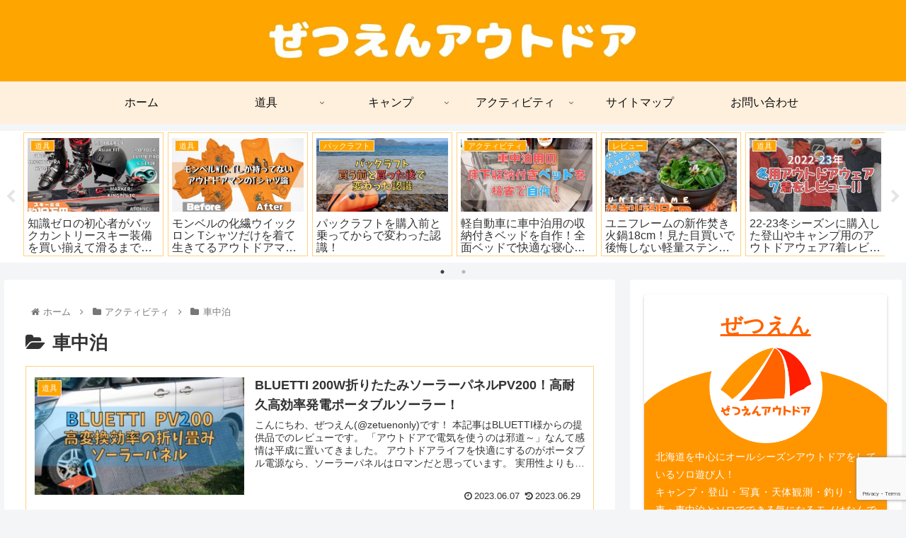

--- FILE ---
content_type: text/html; charset=UTF-8
request_url: https://www.zetuenlife.com/entry/category/activity/vanlife
body_size: 57785
content:
<!doctype html>
<html dir="ltr" lang="ja" prefix="og: https://ogp.me/ns#">

<head>
<meta charset="utf-8">
<meta http-equiv="X-UA-Compatible" content="IE=edge">
<meta name="viewport" content="width=device-width, initial-scale=1.0, viewport-fit=cover">
<meta name="referrer" content="no-referrer-when-downgrade">
<meta name="format-detection" content="telephone=no">


  <!-- Other Analytics -->
<!-- Global site tag (gtag.js) - Google Analytics -->
<script async src="https://www.googletagmanager.com/gtag/js?id=G-NK8EJSTWGL"></script>
<script>
  window.dataLayer = window.dataLayer || [];
  function gtag(){dataLayer.push(arguments);}
  gtag('js', new Date());

  gtag('config', 'G-NK8EJSTWGL');
</script>
<!-- /Other Analytics -->
<!-- Google Search Console -->
<meta name="google-site-verification" content="i-rb79oWSkLox2w_75vjTXeLRXHrGkTztWmDAnBf2Kw" />
<!-- /Google Search Console -->
<!-- preconnect dns-prefetch -->
<link rel="preconnect dns-prefetch" href="//www.googletagmanager.com">
<link rel="preconnect dns-prefetch" href="//www.google-analytics.com">
<link rel="preconnect dns-prefetch" href="//ajax.googleapis.com">
<link rel="preconnect dns-prefetch" href="//cdnjs.cloudflare.com">
<link rel="preconnect dns-prefetch" href="//pagead2.googlesyndication.com">
<link rel="preconnect dns-prefetch" href="//googleads.g.doubleclick.net">
<link rel="preconnect dns-prefetch" href="//tpc.googlesyndication.com">
<link rel="preconnect dns-prefetch" href="//ad.doubleclick.net">
<link rel="preconnect dns-prefetch" href="//www.gstatic.com">
<link rel="preconnect dns-prefetch" href="//cse.google.com">
<link rel="preconnect dns-prefetch" href="//fonts.gstatic.com">
<link rel="preconnect dns-prefetch" href="//fonts.googleapis.com">
<link rel="preconnect dns-prefetch" href="//cms.quantserve.com">
<link rel="preconnect dns-prefetch" href="//secure.gravatar.com">
<link rel="preconnect dns-prefetch" href="//cdn.syndication.twimg.com">
<link rel="preconnect dns-prefetch" href="//cdn.jsdelivr.net">
<link rel="preconnect dns-prefetch" href="//images-fe.ssl-images-amazon.com">
<link rel="preconnect dns-prefetch" href="//completion.amazon.com">
<link rel="preconnect dns-prefetch" href="//m.media-amazon.com">
<link rel="preconnect dns-prefetch" href="//i.moshimo.com">
<link rel="preconnect dns-prefetch" href="//aml.valuecommerce.com">
<link rel="preconnect dns-prefetch" href="//dalc.valuecommerce.com">
<link rel="preconnect dns-prefetch" href="//dalb.valuecommerce.com">

<!-- Preload -->
<link rel="preload" as="font" type="font/woff" href="https://www.zetuenlife.com/wp-content/themes/cocoon-master/webfonts/icomoon/fonts/icomoon.woff" crossorigin>
<link rel="preload" as="font" type="font/woff2" href="https://www.zetuenlife.com/wp-content/themes/cocoon-master/webfonts/fontawesome/fonts/fontawesome-webfont.woff2?v=4.7.0" crossorigin>

<!-- Google Tag Manager -->
<script>(function(w,d,s,l,i){w[l]=w[l]||[];w[l].push({'gtm.start':
new Date().getTime(),event:'gtm.js'});var f=d.getElementsByTagName(s)[0],
j=d.createElement(s),dl=l!='dataLayer'?'&l='+l:'';j.async=true;j.src=
'https://www.googletagmanager.com/gtm.js?id='+i+dl;f.parentNode.insertBefore(j,f);
})(window,document,'script','dataLayer','GTM-TKFBXGX');</script>
<!-- End Google Tag Manager -->
<title>車中泊 - ぜつえんアウトドア</title>

		<!-- All in One SEO 4.9.3 - aioseo.com -->
	<meta name="robots" content="max-image-preview:large" />
	<link rel="canonical" href="https://www.zetuenlife.com/entry/category/activity/vanlife" />
	<link rel="next" href="https://www.zetuenlife.com/entry/category/activity/vanlife/page/2" />
	<meta name="generator" content="All in One SEO (AIOSEO) 4.9.3" />
		<script type="application/ld+json" class="aioseo-schema">
			{"@context":"https:\/\/schema.org","@graph":[{"@type":"BreadcrumbList","@id":"https:\/\/www.zetuenlife.com\/entry\/category\/activity\/vanlife#breadcrumblist","itemListElement":[{"@type":"ListItem","@id":"https:\/\/www.zetuenlife.com#listItem","position":1,"name":"Home","item":"https:\/\/www.zetuenlife.com","nextItem":{"@type":"ListItem","@id":"https:\/\/www.zetuenlife.com\/entry\/category\/activity#listItem","name":"\u30a2\u30af\u30c6\u30a3\u30d3\u30c6\u30a3"}},{"@type":"ListItem","@id":"https:\/\/www.zetuenlife.com\/entry\/category\/activity#listItem","position":2,"name":"\u30a2\u30af\u30c6\u30a3\u30d3\u30c6\u30a3","item":"https:\/\/www.zetuenlife.com\/entry\/category\/activity","nextItem":{"@type":"ListItem","@id":"https:\/\/www.zetuenlife.com\/entry\/category\/activity\/vanlife#listItem","name":"\u8eca\u4e2d\u6cca"},"previousItem":{"@type":"ListItem","@id":"https:\/\/www.zetuenlife.com#listItem","name":"Home"}},{"@type":"ListItem","@id":"https:\/\/www.zetuenlife.com\/entry\/category\/activity\/vanlife#listItem","position":3,"name":"\u8eca\u4e2d\u6cca","previousItem":{"@type":"ListItem","@id":"https:\/\/www.zetuenlife.com\/entry\/category\/activity#listItem","name":"\u30a2\u30af\u30c6\u30a3\u30d3\u30c6\u30a3"}}]},{"@type":"CollectionPage","@id":"https:\/\/www.zetuenlife.com\/entry\/category\/activity\/vanlife#collectionpage","url":"https:\/\/www.zetuenlife.com\/entry\/category\/activity\/vanlife","name":"\u8eca\u4e2d\u6cca - \u305c\u3064\u3048\u3093\u30a2\u30a6\u30c8\u30c9\u30a2","inLanguage":"ja","isPartOf":{"@id":"https:\/\/www.zetuenlife.com\/#website"},"breadcrumb":{"@id":"https:\/\/www.zetuenlife.com\/entry\/category\/activity\/vanlife#breadcrumblist"}},{"@type":"Organization","@id":"https:\/\/www.zetuenlife.com\/#organization","name":"\u305c\u3064\u3048\u3093\u30a2\u30a6\u30c8\u30c9\u30a2","url":"https:\/\/www.zetuenlife.com\/"},{"@type":"WebSite","@id":"https:\/\/www.zetuenlife.com\/#website","url":"https:\/\/www.zetuenlife.com\/","name":"\u305c\u3064\u3048\u3093\u30a2\u30a6\u30c8\u30c9\u30a2","inLanguage":"ja","publisher":{"@id":"https:\/\/www.zetuenlife.com\/#organization"}}]}
		</script>
		<!-- All in One SEO -->


<!-- OGP -->
<meta property="og:type" content="website">
<meta property="og:description" content="「車中泊」の記事一覧です。">
<meta property="og:title" content="車中泊">
<meta property="og:url" content="https://www.zetuenlife.com/entry/category/activity/vanlife">
<meta property="og:image" content="https://www.zetuenlife.com/wp-content/themes/cocoon-master/screenshot.jpg">
<meta property="og:site_name" content="ぜつえんアウトドア">
<meta property="og:locale" content="ja_JP">
<meta property="article:published_time" content="2023-06-07T18:00:36+09:00" />
<meta property="article:modified_time" content="2023-06-29T18:23:04+09:00" />
<meta property="article:section" content="道具">
<meta property="article:section" content="レビュー">
<meta property="article:section" content="アクティビティ">
<meta property="article:section" content="車中泊">
<!-- /OGP -->

<!-- Twitter Card -->
<meta name="twitter:card" content="summary_large_image">
<meta property="twitter:description" content="「車中泊」の記事一覧です。">
<meta property="twitter:title" content="車中泊">
<meta property="twitter:url" content="https://www.zetuenlife.com/entry/category/activity/vanlife">
<meta name="twitter:image" content="https://www.zetuenlife.com/wp-content/themes/cocoon-master/screenshot.jpg">
<meta name="twitter:domain" content="www.zetuenlife.com">
<meta name="twitter:creator" content="@zetuenonly">
<meta name="twitter:site" content="@zetuenonly">
<!-- /Twitter Card -->
<link rel='dns-prefetch' href='//ajax.googleapis.com' />
<link rel='dns-prefetch' href='//cdnjs.cloudflare.com' />
<link rel='dns-prefetch' href='//secure.gravatar.com' />
<link rel='dns-prefetch' href='//stats.wp.com' />
<link rel='dns-prefetch' href='//jetpack.wordpress.com' />
<link rel='dns-prefetch' href='//s0.wp.com' />
<link rel='dns-prefetch' href='//public-api.wordpress.com' />
<link rel='dns-prefetch' href='//0.gravatar.com' />
<link rel='dns-prefetch' href='//1.gravatar.com' />
<link rel='dns-prefetch' href='//2.gravatar.com' />
<link rel='preconnect' href='//c0.wp.com' />
<link rel="alternate" type="application/rss+xml" title="ぜつえんアウトドア &raquo; フィード" href="https://www.zetuenlife.com/feed" />
<link rel="alternate" type="application/rss+xml" title="ぜつえんアウトドア &raquo; コメントフィード" href="https://www.zetuenlife.com/comments/feed" />
<link rel="alternate" type="application/rss+xml" title="ぜつえんアウトドア &raquo; 車中泊 カテゴリーのフィード" href="https://www.zetuenlife.com/entry/category/activity/vanlife/feed" />
		<!-- This site uses the Google Analytics by MonsterInsights plugin v9.11.1 - Using Analytics tracking - https://www.monsterinsights.com/ -->
							<script src="//www.googletagmanager.com/gtag/js?id=G-D5DH4QSLED"  data-cfasync="false" data-wpfc-render="false" async></script>
			<script data-cfasync="false" data-wpfc-render="false">
				var mi_version = '9.11.1';
				var mi_track_user = true;
				var mi_no_track_reason = '';
								var MonsterInsightsDefaultLocations = {"page_location":"https:\/\/www.zetuenlife.com\/entry\/category\/activity\/vanlife\/"};
								if ( typeof MonsterInsightsPrivacyGuardFilter === 'function' ) {
					var MonsterInsightsLocations = (typeof MonsterInsightsExcludeQuery === 'object') ? MonsterInsightsPrivacyGuardFilter( MonsterInsightsExcludeQuery ) : MonsterInsightsPrivacyGuardFilter( MonsterInsightsDefaultLocations );
				} else {
					var MonsterInsightsLocations = (typeof MonsterInsightsExcludeQuery === 'object') ? MonsterInsightsExcludeQuery : MonsterInsightsDefaultLocations;
				}

								var disableStrs = [
										'ga-disable-G-D5DH4QSLED',
									];

				/* Function to detect opted out users */
				function __gtagTrackerIsOptedOut() {
					for (var index = 0; index < disableStrs.length; index++) {
						if (document.cookie.indexOf(disableStrs[index] + '=true') > -1) {
							return true;
						}
					}

					return false;
				}

				/* Disable tracking if the opt-out cookie exists. */
				if (__gtagTrackerIsOptedOut()) {
					for (var index = 0; index < disableStrs.length; index++) {
						window[disableStrs[index]] = true;
					}
				}

				/* Opt-out function */
				function __gtagTrackerOptout() {
					for (var index = 0; index < disableStrs.length; index++) {
						document.cookie = disableStrs[index] + '=true; expires=Thu, 31 Dec 2099 23:59:59 UTC; path=/';
						window[disableStrs[index]] = true;
					}
				}

				if ('undefined' === typeof gaOptout) {
					function gaOptout() {
						__gtagTrackerOptout();
					}
				}
								window.dataLayer = window.dataLayer || [];

				window.MonsterInsightsDualTracker = {
					helpers: {},
					trackers: {},
				};
				if (mi_track_user) {
					function __gtagDataLayer() {
						dataLayer.push(arguments);
					}

					function __gtagTracker(type, name, parameters) {
						if (!parameters) {
							parameters = {};
						}

						if (parameters.send_to) {
							__gtagDataLayer.apply(null, arguments);
							return;
						}

						if (type === 'event') {
														parameters.send_to = monsterinsights_frontend.v4_id;
							var hookName = name;
							if (typeof parameters['event_category'] !== 'undefined') {
								hookName = parameters['event_category'] + ':' + name;
							}

							if (typeof MonsterInsightsDualTracker.trackers[hookName] !== 'undefined') {
								MonsterInsightsDualTracker.trackers[hookName](parameters);
							} else {
								__gtagDataLayer('event', name, parameters);
							}
							
						} else {
							__gtagDataLayer.apply(null, arguments);
						}
					}

					__gtagTracker('js', new Date());
					__gtagTracker('set', {
						'developer_id.dZGIzZG': true,
											});
					if ( MonsterInsightsLocations.page_location ) {
						__gtagTracker('set', MonsterInsightsLocations);
					}
										__gtagTracker('config', 'G-D5DH4QSLED', {"forceSSL":"true","link_attribution":"true"} );
										window.gtag = __gtagTracker;										(function () {
						/* https://developers.google.com/analytics/devguides/collection/analyticsjs/ */
						/* ga and __gaTracker compatibility shim. */
						var noopfn = function () {
							return null;
						};
						var newtracker = function () {
							return new Tracker();
						};
						var Tracker = function () {
							return null;
						};
						var p = Tracker.prototype;
						p.get = noopfn;
						p.set = noopfn;
						p.send = function () {
							var args = Array.prototype.slice.call(arguments);
							args.unshift('send');
							__gaTracker.apply(null, args);
						};
						var __gaTracker = function () {
							var len = arguments.length;
							if (len === 0) {
								return;
							}
							var f = arguments[len - 1];
							if (typeof f !== 'object' || f === null || typeof f.hitCallback !== 'function') {
								if ('send' === arguments[0]) {
									var hitConverted, hitObject = false, action;
									if ('event' === arguments[1]) {
										if ('undefined' !== typeof arguments[3]) {
											hitObject = {
												'eventAction': arguments[3],
												'eventCategory': arguments[2],
												'eventLabel': arguments[4],
												'value': arguments[5] ? arguments[5] : 1,
											}
										}
									}
									if ('pageview' === arguments[1]) {
										if ('undefined' !== typeof arguments[2]) {
											hitObject = {
												'eventAction': 'page_view',
												'page_path': arguments[2],
											}
										}
									}
									if (typeof arguments[2] === 'object') {
										hitObject = arguments[2];
									}
									if (typeof arguments[5] === 'object') {
										Object.assign(hitObject, arguments[5]);
									}
									if ('undefined' !== typeof arguments[1].hitType) {
										hitObject = arguments[1];
										if ('pageview' === hitObject.hitType) {
											hitObject.eventAction = 'page_view';
										}
									}
									if (hitObject) {
										action = 'timing' === arguments[1].hitType ? 'timing_complete' : hitObject.eventAction;
										hitConverted = mapArgs(hitObject);
										__gtagTracker('event', action, hitConverted);
									}
								}
								return;
							}

							function mapArgs(args) {
								var arg, hit = {};
								var gaMap = {
									'eventCategory': 'event_category',
									'eventAction': 'event_action',
									'eventLabel': 'event_label',
									'eventValue': 'event_value',
									'nonInteraction': 'non_interaction',
									'timingCategory': 'event_category',
									'timingVar': 'name',
									'timingValue': 'value',
									'timingLabel': 'event_label',
									'page': 'page_path',
									'location': 'page_location',
									'title': 'page_title',
									'referrer' : 'page_referrer',
								};
								for (arg in args) {
																		if (!(!args.hasOwnProperty(arg) || !gaMap.hasOwnProperty(arg))) {
										hit[gaMap[arg]] = args[arg];
									} else {
										hit[arg] = args[arg];
									}
								}
								return hit;
							}

							try {
								f.hitCallback();
							} catch (ex) {
							}
						};
						__gaTracker.create = newtracker;
						__gaTracker.getByName = newtracker;
						__gaTracker.getAll = function () {
							return [];
						};
						__gaTracker.remove = noopfn;
						__gaTracker.loaded = true;
						window['__gaTracker'] = __gaTracker;
					})();
									} else {
										console.log("");
					(function () {
						function __gtagTracker() {
							return null;
						}

						window['__gtagTracker'] = __gtagTracker;
						window['gtag'] = __gtagTracker;
					})();
									}
			</script>
							<!-- / Google Analytics by MonsterInsights -->
		<!-- www.zetuenlife.com is managing ads with Advanced Ads 2.0.16 – https://wpadvancedads.com/ --><script id="zetue-ready">
			window.advanced_ads_ready=function(e,a){a=a||"complete";var d=function(e){return"interactive"===a?"loading"!==e:"complete"===e};d(document.readyState)?e():document.addEventListener("readystatechange",(function(a){d(a.target.readyState)&&e()}),{once:"interactive"===a})},window.advanced_ads_ready_queue=window.advanced_ads_ready_queue||[];		</script>
		<style id='wp-img-auto-sizes-contain-inline-css'>
img:is([sizes=auto i],[sizes^="auto," i]){contain-intrinsic-size:3000px 1500px}
/*# sourceURL=wp-img-auto-sizes-contain-inline-css */
</style>
<style id='wp-block-library-inline-css'>
:root{--wp-block-synced-color:#7a00df;--wp-block-synced-color--rgb:122,0,223;--wp-bound-block-color:var(--wp-block-synced-color);--wp-editor-canvas-background:#ddd;--wp-admin-theme-color:#007cba;--wp-admin-theme-color--rgb:0,124,186;--wp-admin-theme-color-darker-10:#006ba1;--wp-admin-theme-color-darker-10--rgb:0,107,160.5;--wp-admin-theme-color-darker-20:#005a87;--wp-admin-theme-color-darker-20--rgb:0,90,135;--wp-admin-border-width-focus:2px}@media (min-resolution:192dpi){:root{--wp-admin-border-width-focus:1.5px}}.wp-element-button{cursor:pointer}:root .has-very-light-gray-background-color{background-color:#eee}:root .has-very-dark-gray-background-color{background-color:#313131}:root .has-very-light-gray-color{color:#eee}:root .has-very-dark-gray-color{color:#313131}:root .has-vivid-green-cyan-to-vivid-cyan-blue-gradient-background{background:linear-gradient(135deg,#00d084,#0693e3)}:root .has-purple-crush-gradient-background{background:linear-gradient(135deg,#34e2e4,#4721fb 50%,#ab1dfe)}:root .has-hazy-dawn-gradient-background{background:linear-gradient(135deg,#faaca8,#dad0ec)}:root .has-subdued-olive-gradient-background{background:linear-gradient(135deg,#fafae1,#67a671)}:root .has-atomic-cream-gradient-background{background:linear-gradient(135deg,#fdd79a,#004a59)}:root .has-nightshade-gradient-background{background:linear-gradient(135deg,#330968,#31cdcf)}:root .has-midnight-gradient-background{background:linear-gradient(135deg,#020381,#2874fc)}:root{--wp--preset--font-size--normal:16px;--wp--preset--font-size--huge:42px}.has-regular-font-size{font-size:1em}.has-larger-font-size{font-size:2.625em}.has-normal-font-size{font-size:var(--wp--preset--font-size--normal)}.has-huge-font-size{font-size:var(--wp--preset--font-size--huge)}.has-text-align-center{text-align:center}.has-text-align-left{text-align:left}.has-text-align-right{text-align:right}.has-fit-text{white-space:nowrap!important}#end-resizable-editor-section{display:none}.aligncenter{clear:both}.items-justified-left{justify-content:flex-start}.items-justified-center{justify-content:center}.items-justified-right{justify-content:flex-end}.items-justified-space-between{justify-content:space-between}.screen-reader-text{border:0;clip-path:inset(50%);height:1px;margin:-1px;overflow:hidden;padding:0;position:absolute;width:1px;word-wrap:normal!important}.screen-reader-text:focus{background-color:#ddd;clip-path:none;color:#444;display:block;font-size:1em;height:auto;left:5px;line-height:normal;padding:15px 23px 14px;text-decoration:none;top:5px;width:auto;z-index:100000}html :where(.has-border-color){border-style:solid}html :where([style*=border-top-color]){border-top-style:solid}html :where([style*=border-right-color]){border-right-style:solid}html :where([style*=border-bottom-color]){border-bottom-style:solid}html :where([style*=border-left-color]){border-left-style:solid}html :where([style*=border-width]){border-style:solid}html :where([style*=border-top-width]){border-top-style:solid}html :where([style*=border-right-width]){border-right-style:solid}html :where([style*=border-bottom-width]){border-bottom-style:solid}html :where([style*=border-left-width]){border-left-style:solid}html :where(img[class*=wp-image-]){height:auto;max-width:100%}:where(figure){margin:0 0 1em}html :where(.is-position-sticky){--wp-admin--admin-bar--position-offset:var(--wp-admin--admin-bar--height,0px)}@media screen and (max-width:600px){html :where(.is-position-sticky){--wp-admin--admin-bar--position-offset:0px}}

/*# sourceURL=wp-block-library-inline-css */
</style><style id='global-styles-inline-css' type='text/css'>
:root{--wp--preset--aspect-ratio--square: 1;--wp--preset--aspect-ratio--4-3: 4/3;--wp--preset--aspect-ratio--3-4: 3/4;--wp--preset--aspect-ratio--3-2: 3/2;--wp--preset--aspect-ratio--2-3: 2/3;--wp--preset--aspect-ratio--16-9: 16/9;--wp--preset--aspect-ratio--9-16: 9/16;--wp--preset--color--black: #000000;--wp--preset--color--cyan-bluish-gray: #abb8c3;--wp--preset--color--white: #ffffff;--wp--preset--color--pale-pink: #f78da7;--wp--preset--color--vivid-red: #cf2e2e;--wp--preset--color--luminous-vivid-orange: #ff6900;--wp--preset--color--luminous-vivid-amber: #fcb900;--wp--preset--color--light-green-cyan: #7bdcb5;--wp--preset--color--vivid-green-cyan: #00d084;--wp--preset--color--pale-cyan-blue: #8ed1fc;--wp--preset--color--vivid-cyan-blue: #0693e3;--wp--preset--color--vivid-purple: #9b51e0;--wp--preset--color--key-color: #ffa500;--wp--preset--color--red: #e60033;--wp--preset--color--pink: #e95295;--wp--preset--color--purple: #884898;--wp--preset--color--deep: #55295b;--wp--preset--color--indigo: #1e50a2;--wp--preset--color--blue: #0095d9;--wp--preset--color--light-blue: #2ca9e1;--wp--preset--color--cyan: #00a3af;--wp--preset--color--teal: #007b43;--wp--preset--color--green: #3eb370;--wp--preset--color--light-green: #8bc34a;--wp--preset--color--lime: #c3d825;--wp--preset--color--yellow: #ffd900;--wp--preset--color--amber: #ffc107;--wp--preset--color--orange: #f39800;--wp--preset--color--deep-orange: #ea5506;--wp--preset--color--brown: #954e2a;--wp--preset--color--grey: #949495;--wp--preset--color--watery-blue: #f3fafe;--wp--preset--color--watery-yellow: #fff7cc;--wp--preset--color--watery-red: #fdf2f2;--wp--preset--color--watery-green: #ebf8f4;--wp--preset--color--ex-a: #ffffff;--wp--preset--color--ex-b: #ffffff;--wp--preset--color--ex-c: #ffffff;--wp--preset--color--ex-d: #ffffff;--wp--preset--color--ex-e: #ffffff;--wp--preset--color--ex-f: #ffffff;--wp--preset--gradient--vivid-cyan-blue-to-vivid-purple: linear-gradient(135deg,rgb(6,147,227) 0%,rgb(155,81,224) 100%);--wp--preset--gradient--light-green-cyan-to-vivid-green-cyan: linear-gradient(135deg,rgb(122,220,180) 0%,rgb(0,208,130) 100%);--wp--preset--gradient--luminous-vivid-amber-to-luminous-vivid-orange: linear-gradient(135deg,rgb(252,185,0) 0%,rgb(255,105,0) 100%);--wp--preset--gradient--luminous-vivid-orange-to-vivid-red: linear-gradient(135deg,rgb(255,105,0) 0%,rgb(207,46,46) 100%);--wp--preset--gradient--very-light-gray-to-cyan-bluish-gray: linear-gradient(135deg,rgb(238,238,238) 0%,rgb(169,184,195) 100%);--wp--preset--gradient--cool-to-warm-spectrum: linear-gradient(135deg,rgb(74,234,220) 0%,rgb(151,120,209) 20%,rgb(207,42,186) 40%,rgb(238,44,130) 60%,rgb(251,105,98) 80%,rgb(254,248,76) 100%);--wp--preset--gradient--blush-light-purple: linear-gradient(135deg,rgb(255,206,236) 0%,rgb(152,150,240) 100%);--wp--preset--gradient--blush-bordeaux: linear-gradient(135deg,rgb(254,205,165) 0%,rgb(254,45,45) 50%,rgb(107,0,62) 100%);--wp--preset--gradient--luminous-dusk: linear-gradient(135deg,rgb(255,203,112) 0%,rgb(199,81,192) 50%,rgb(65,88,208) 100%);--wp--preset--gradient--pale-ocean: linear-gradient(135deg,rgb(255,245,203) 0%,rgb(182,227,212) 50%,rgb(51,167,181) 100%);--wp--preset--gradient--electric-grass: linear-gradient(135deg,rgb(202,248,128) 0%,rgb(113,206,126) 100%);--wp--preset--gradient--midnight: linear-gradient(135deg,rgb(2,3,129) 0%,rgb(40,116,252) 100%);--wp--preset--font-size--small: 13px;--wp--preset--font-size--medium: 20px;--wp--preset--font-size--large: 36px;--wp--preset--font-size--x-large: 42px;--wp--preset--spacing--20: 0.44rem;--wp--preset--spacing--30: 0.67rem;--wp--preset--spacing--40: 1rem;--wp--preset--spacing--50: 1.5rem;--wp--preset--spacing--60: 2.25rem;--wp--preset--spacing--70: 3.38rem;--wp--preset--spacing--80: 5.06rem;--wp--preset--shadow--natural: 6px 6px 9px rgba(0, 0, 0, 0.2);--wp--preset--shadow--deep: 12px 12px 50px rgba(0, 0, 0, 0.4);--wp--preset--shadow--sharp: 6px 6px 0px rgba(0, 0, 0, 0.2);--wp--preset--shadow--outlined: 6px 6px 0px -3px rgb(255, 255, 255), 6px 6px rgb(0, 0, 0);--wp--preset--shadow--crisp: 6px 6px 0px rgb(0, 0, 0);}:root { --wp--style--global--content-size: 840px;--wp--style--global--wide-size: 1200px; }:where(body) { margin: 0; }.wp-site-blocks > .alignleft { float: left; margin-right: 2em; }.wp-site-blocks > .alignright { float: right; margin-left: 2em; }.wp-site-blocks > .aligncenter { justify-content: center; margin-left: auto; margin-right: auto; }:where(.wp-site-blocks) > * { margin-block-start: 24px; margin-block-end: 0; }:where(.wp-site-blocks) > :first-child { margin-block-start: 0; }:where(.wp-site-blocks) > :last-child { margin-block-end: 0; }:root { --wp--style--block-gap: 24px; }:root :where(.is-layout-flow) > :first-child{margin-block-start: 0;}:root :where(.is-layout-flow) > :last-child{margin-block-end: 0;}:root :where(.is-layout-flow) > *{margin-block-start: 24px;margin-block-end: 0;}:root :where(.is-layout-constrained) > :first-child{margin-block-start: 0;}:root :where(.is-layout-constrained) > :last-child{margin-block-end: 0;}:root :where(.is-layout-constrained) > *{margin-block-start: 24px;margin-block-end: 0;}:root :where(.is-layout-flex){gap: 24px;}:root :where(.is-layout-grid){gap: 24px;}.is-layout-flow > .alignleft{float: left;margin-inline-start: 0;margin-inline-end: 2em;}.is-layout-flow > .alignright{float: right;margin-inline-start: 2em;margin-inline-end: 0;}.is-layout-flow > .aligncenter{margin-left: auto !important;margin-right: auto !important;}.is-layout-constrained > .alignleft{float: left;margin-inline-start: 0;margin-inline-end: 2em;}.is-layout-constrained > .alignright{float: right;margin-inline-start: 2em;margin-inline-end: 0;}.is-layout-constrained > .aligncenter{margin-left: auto !important;margin-right: auto !important;}.is-layout-constrained > :where(:not(.alignleft):not(.alignright):not(.alignfull)){max-width: var(--wp--style--global--content-size);margin-left: auto !important;margin-right: auto !important;}.is-layout-constrained > .alignwide{max-width: var(--wp--style--global--wide-size);}body .is-layout-flex{display: flex;}.is-layout-flex{flex-wrap: wrap;align-items: center;}.is-layout-flex > :is(*, div){margin: 0;}body .is-layout-grid{display: grid;}.is-layout-grid > :is(*, div){margin: 0;}body{padding-top: 0px;padding-right: 0px;padding-bottom: 0px;padding-left: 0px;}a:where(:not(.wp-element-button)){text-decoration: underline;}:root :where(.wp-element-button, .wp-block-button__link){background-color: #32373c;border-width: 0;color: #fff;font-family: inherit;font-size: inherit;font-style: inherit;font-weight: inherit;letter-spacing: inherit;line-height: inherit;padding-top: calc(0.667em + 2px);padding-right: calc(1.333em + 2px);padding-bottom: calc(0.667em + 2px);padding-left: calc(1.333em + 2px);text-decoration: none;text-transform: inherit;}.has-black-color{color: var(--wp--preset--color--black) !important;}.has-cyan-bluish-gray-color{color: var(--wp--preset--color--cyan-bluish-gray) !important;}.has-white-color{color: var(--wp--preset--color--white) !important;}.has-pale-pink-color{color: var(--wp--preset--color--pale-pink) !important;}.has-vivid-red-color{color: var(--wp--preset--color--vivid-red) !important;}.has-luminous-vivid-orange-color{color: var(--wp--preset--color--luminous-vivid-orange) !important;}.has-luminous-vivid-amber-color{color: var(--wp--preset--color--luminous-vivid-amber) !important;}.has-light-green-cyan-color{color: var(--wp--preset--color--light-green-cyan) !important;}.has-vivid-green-cyan-color{color: var(--wp--preset--color--vivid-green-cyan) !important;}.has-pale-cyan-blue-color{color: var(--wp--preset--color--pale-cyan-blue) !important;}.has-vivid-cyan-blue-color{color: var(--wp--preset--color--vivid-cyan-blue) !important;}.has-vivid-purple-color{color: var(--wp--preset--color--vivid-purple) !important;}.has-key-color-color{color: var(--wp--preset--color--key-color) !important;}.has-red-color{color: var(--wp--preset--color--red) !important;}.has-pink-color{color: var(--wp--preset--color--pink) !important;}.has-purple-color{color: var(--wp--preset--color--purple) !important;}.has-deep-color{color: var(--wp--preset--color--deep) !important;}.has-indigo-color{color: var(--wp--preset--color--indigo) !important;}.has-blue-color{color: var(--wp--preset--color--blue) !important;}.has-light-blue-color{color: var(--wp--preset--color--light-blue) !important;}.has-cyan-color{color: var(--wp--preset--color--cyan) !important;}.has-teal-color{color: var(--wp--preset--color--teal) !important;}.has-green-color{color: var(--wp--preset--color--green) !important;}.has-light-green-color{color: var(--wp--preset--color--light-green) !important;}.has-lime-color{color: var(--wp--preset--color--lime) !important;}.has-yellow-color{color: var(--wp--preset--color--yellow) !important;}.has-amber-color{color: var(--wp--preset--color--amber) !important;}.has-orange-color{color: var(--wp--preset--color--orange) !important;}.has-deep-orange-color{color: var(--wp--preset--color--deep-orange) !important;}.has-brown-color{color: var(--wp--preset--color--brown) !important;}.has-grey-color{color: var(--wp--preset--color--grey) !important;}.has-watery-blue-color{color: var(--wp--preset--color--watery-blue) !important;}.has-watery-yellow-color{color: var(--wp--preset--color--watery-yellow) !important;}.has-watery-red-color{color: var(--wp--preset--color--watery-red) !important;}.has-watery-green-color{color: var(--wp--preset--color--watery-green) !important;}.has-ex-a-color{color: var(--wp--preset--color--ex-a) !important;}.has-ex-b-color{color: var(--wp--preset--color--ex-b) !important;}.has-ex-c-color{color: var(--wp--preset--color--ex-c) !important;}.has-ex-d-color{color: var(--wp--preset--color--ex-d) !important;}.has-ex-e-color{color: var(--wp--preset--color--ex-e) !important;}.has-ex-f-color{color: var(--wp--preset--color--ex-f) !important;}.has-black-background-color{background-color: var(--wp--preset--color--black) !important;}.has-cyan-bluish-gray-background-color{background-color: var(--wp--preset--color--cyan-bluish-gray) !important;}.has-white-background-color{background-color: var(--wp--preset--color--white) !important;}.has-pale-pink-background-color{background-color: var(--wp--preset--color--pale-pink) !important;}.has-vivid-red-background-color{background-color: var(--wp--preset--color--vivid-red) !important;}.has-luminous-vivid-orange-background-color{background-color: var(--wp--preset--color--luminous-vivid-orange) !important;}.has-luminous-vivid-amber-background-color{background-color: var(--wp--preset--color--luminous-vivid-amber) !important;}.has-light-green-cyan-background-color{background-color: var(--wp--preset--color--light-green-cyan) !important;}.has-vivid-green-cyan-background-color{background-color: var(--wp--preset--color--vivid-green-cyan) !important;}.has-pale-cyan-blue-background-color{background-color: var(--wp--preset--color--pale-cyan-blue) !important;}.has-vivid-cyan-blue-background-color{background-color: var(--wp--preset--color--vivid-cyan-blue) !important;}.has-vivid-purple-background-color{background-color: var(--wp--preset--color--vivid-purple) !important;}.has-key-color-background-color{background-color: var(--wp--preset--color--key-color) !important;}.has-red-background-color{background-color: var(--wp--preset--color--red) !important;}.has-pink-background-color{background-color: var(--wp--preset--color--pink) !important;}.has-purple-background-color{background-color: var(--wp--preset--color--purple) !important;}.has-deep-background-color{background-color: var(--wp--preset--color--deep) !important;}.has-indigo-background-color{background-color: var(--wp--preset--color--indigo) !important;}.has-blue-background-color{background-color: var(--wp--preset--color--blue) !important;}.has-light-blue-background-color{background-color: var(--wp--preset--color--light-blue) !important;}.has-cyan-background-color{background-color: var(--wp--preset--color--cyan) !important;}.has-teal-background-color{background-color: var(--wp--preset--color--teal) !important;}.has-green-background-color{background-color: var(--wp--preset--color--green) !important;}.has-light-green-background-color{background-color: var(--wp--preset--color--light-green) !important;}.has-lime-background-color{background-color: var(--wp--preset--color--lime) !important;}.has-yellow-background-color{background-color: var(--wp--preset--color--yellow) !important;}.has-amber-background-color{background-color: var(--wp--preset--color--amber) !important;}.has-orange-background-color{background-color: var(--wp--preset--color--orange) !important;}.has-deep-orange-background-color{background-color: var(--wp--preset--color--deep-orange) !important;}.has-brown-background-color{background-color: var(--wp--preset--color--brown) !important;}.has-grey-background-color{background-color: var(--wp--preset--color--grey) !important;}.has-watery-blue-background-color{background-color: var(--wp--preset--color--watery-blue) !important;}.has-watery-yellow-background-color{background-color: var(--wp--preset--color--watery-yellow) !important;}.has-watery-red-background-color{background-color: var(--wp--preset--color--watery-red) !important;}.has-watery-green-background-color{background-color: var(--wp--preset--color--watery-green) !important;}.has-ex-a-background-color{background-color: var(--wp--preset--color--ex-a) !important;}.has-ex-b-background-color{background-color: var(--wp--preset--color--ex-b) !important;}.has-ex-c-background-color{background-color: var(--wp--preset--color--ex-c) !important;}.has-ex-d-background-color{background-color: var(--wp--preset--color--ex-d) !important;}.has-ex-e-background-color{background-color: var(--wp--preset--color--ex-e) !important;}.has-ex-f-background-color{background-color: var(--wp--preset--color--ex-f) !important;}.has-black-border-color{border-color: var(--wp--preset--color--black) !important;}.has-cyan-bluish-gray-border-color{border-color: var(--wp--preset--color--cyan-bluish-gray) !important;}.has-white-border-color{border-color: var(--wp--preset--color--white) !important;}.has-pale-pink-border-color{border-color: var(--wp--preset--color--pale-pink) !important;}.has-vivid-red-border-color{border-color: var(--wp--preset--color--vivid-red) !important;}.has-luminous-vivid-orange-border-color{border-color: var(--wp--preset--color--luminous-vivid-orange) !important;}.has-luminous-vivid-amber-border-color{border-color: var(--wp--preset--color--luminous-vivid-amber) !important;}.has-light-green-cyan-border-color{border-color: var(--wp--preset--color--light-green-cyan) !important;}.has-vivid-green-cyan-border-color{border-color: var(--wp--preset--color--vivid-green-cyan) !important;}.has-pale-cyan-blue-border-color{border-color: var(--wp--preset--color--pale-cyan-blue) !important;}.has-vivid-cyan-blue-border-color{border-color: var(--wp--preset--color--vivid-cyan-blue) !important;}.has-vivid-purple-border-color{border-color: var(--wp--preset--color--vivid-purple) !important;}.has-key-color-border-color{border-color: var(--wp--preset--color--key-color) !important;}.has-red-border-color{border-color: var(--wp--preset--color--red) !important;}.has-pink-border-color{border-color: var(--wp--preset--color--pink) !important;}.has-purple-border-color{border-color: var(--wp--preset--color--purple) !important;}.has-deep-border-color{border-color: var(--wp--preset--color--deep) !important;}.has-indigo-border-color{border-color: var(--wp--preset--color--indigo) !important;}.has-blue-border-color{border-color: var(--wp--preset--color--blue) !important;}.has-light-blue-border-color{border-color: var(--wp--preset--color--light-blue) !important;}.has-cyan-border-color{border-color: var(--wp--preset--color--cyan) !important;}.has-teal-border-color{border-color: var(--wp--preset--color--teal) !important;}.has-green-border-color{border-color: var(--wp--preset--color--green) !important;}.has-light-green-border-color{border-color: var(--wp--preset--color--light-green) !important;}.has-lime-border-color{border-color: var(--wp--preset--color--lime) !important;}.has-yellow-border-color{border-color: var(--wp--preset--color--yellow) !important;}.has-amber-border-color{border-color: var(--wp--preset--color--amber) !important;}.has-orange-border-color{border-color: var(--wp--preset--color--orange) !important;}.has-deep-orange-border-color{border-color: var(--wp--preset--color--deep-orange) !important;}.has-brown-border-color{border-color: var(--wp--preset--color--brown) !important;}.has-grey-border-color{border-color: var(--wp--preset--color--grey) !important;}.has-watery-blue-border-color{border-color: var(--wp--preset--color--watery-blue) !important;}.has-watery-yellow-border-color{border-color: var(--wp--preset--color--watery-yellow) !important;}.has-watery-red-border-color{border-color: var(--wp--preset--color--watery-red) !important;}.has-watery-green-border-color{border-color: var(--wp--preset--color--watery-green) !important;}.has-ex-a-border-color{border-color: var(--wp--preset--color--ex-a) !important;}.has-ex-b-border-color{border-color: var(--wp--preset--color--ex-b) !important;}.has-ex-c-border-color{border-color: var(--wp--preset--color--ex-c) !important;}.has-ex-d-border-color{border-color: var(--wp--preset--color--ex-d) !important;}.has-ex-e-border-color{border-color: var(--wp--preset--color--ex-e) !important;}.has-ex-f-border-color{border-color: var(--wp--preset--color--ex-f) !important;}.has-vivid-cyan-blue-to-vivid-purple-gradient-background{background: var(--wp--preset--gradient--vivid-cyan-blue-to-vivid-purple) !important;}.has-light-green-cyan-to-vivid-green-cyan-gradient-background{background: var(--wp--preset--gradient--light-green-cyan-to-vivid-green-cyan) !important;}.has-luminous-vivid-amber-to-luminous-vivid-orange-gradient-background{background: var(--wp--preset--gradient--luminous-vivid-amber-to-luminous-vivid-orange) !important;}.has-luminous-vivid-orange-to-vivid-red-gradient-background{background: var(--wp--preset--gradient--luminous-vivid-orange-to-vivid-red) !important;}.has-very-light-gray-to-cyan-bluish-gray-gradient-background{background: var(--wp--preset--gradient--very-light-gray-to-cyan-bluish-gray) !important;}.has-cool-to-warm-spectrum-gradient-background{background: var(--wp--preset--gradient--cool-to-warm-spectrum) !important;}.has-blush-light-purple-gradient-background{background: var(--wp--preset--gradient--blush-light-purple) !important;}.has-blush-bordeaux-gradient-background{background: var(--wp--preset--gradient--blush-bordeaux) !important;}.has-luminous-dusk-gradient-background{background: var(--wp--preset--gradient--luminous-dusk) !important;}.has-pale-ocean-gradient-background{background: var(--wp--preset--gradient--pale-ocean) !important;}.has-electric-grass-gradient-background{background: var(--wp--preset--gradient--electric-grass) !important;}.has-midnight-gradient-background{background: var(--wp--preset--gradient--midnight) !important;}.has-small-font-size{font-size: var(--wp--preset--font-size--small) !important;}.has-medium-font-size{font-size: var(--wp--preset--font-size--medium) !important;}.has-large-font-size{font-size: var(--wp--preset--font-size--large) !important;}.has-x-large-font-size{font-size: var(--wp--preset--font-size--x-large) !important;}
/*# sourceURL=global-styles-inline-css */
</style>

<link rel='stylesheet' id='foobox-free-min-css' href='https://www.zetuenlife.com/wp-content/plugins/foobox-image-lightbox/free/css/foobox.free.min.css?ver=2.7.41&#038;fver=20260121042744' media='all' />
<link rel='stylesheet' id='contact-form-7-css' href='https://www.zetuenlife.com/wp-content/plugins/contact-form-7/includes/css/styles.css?ver=6.1.4&#038;fver=20251130042748' media='all' />
<link rel='stylesheet' id='twenty20-css' href='https://www.zetuenlife.com/wp-content/plugins/twenty20/assets/css/twenty20.css?ver=2.0.4&#038;fver=20250305125158' media='all' />
<link rel='stylesheet' id='cocoon-style-css' href='https://www.zetuenlife.com/wp-content/themes/cocoon-master/style.css?ver=6.9&#038;fver=20230109013027' media='all' />
<style id='cocoon-style-inline-css'>
#header-container,#header-container .navi,#navi .navi-in>.menu-header .sub-menu,.article h2,.sidebar h2,.sidebar h3,.cat-link,.cat-label,.appeal-content .appeal-button,.demo .cat-label,.blogcard-type .blogcard-label,#footer{background-color:#ffa500}#navi .navi-in a:hover,#footer a:hover{background-color:rgba(255,255,255,.2)}.article h3,.article h4,.article h5,.article h6,.cat-link,.tag-link{border-color:#ffa500}blockquote::before,blockquote::after,.pager-post-navi a.a-wrap::before{color:rgba(255,165,0,.5)}blockquote,.key-btn{background-color:rgba(255,165,0,.05);border-color:rgba(255,165,0,.5)}pre,.pager-links span,table th,.pagination .current{background-color:rgba(255,165,0,.1);border-color:rgba(255,165,0,.5)}table th,table td,.page-numbers,.page-numbers.dots,.tagcloud a,.list.ecb-entry-border .entry-card-wrap,.related-entries.recb-entry-border .related-entry-card-wrap,.carousel .a-wrap,.pager-post-navi.post-navi-border a.a-wrap,.article .toc,.a-wrap .blogcard,.author-box,.comment-reply-link,.ranking-item{border-color:rgba(255,165,0,.5)}table tr:nth-of-type(2n+1),.page-numbers.dots,.a-wrap:hover,.pagination a:hover,.pagination-next-link:hover,.widget_recent_entries ul li a:hover,.widget_categories ul li a:hover,.widget_archive ul li a:hover,.widget_pages ul li a:hover,.widget_meta ul li a:hover,.widget_rss ul li a:hover,.widget_nav_menu ul li a:hover,.pager-links a:hover span,.tag-link:hover,.tagcloud a:hover{background-color:rgba(255,165,0,.05)}.header,.header .site-name-text,#navi .navi-in a,#navi .navi-in a:hover,.article h2,.sidebar h2,.sidebar h3,#footer,#footer a{color:#fff}#header-container,#header-container .navi,#navi .navi-in>.menu-header .sub-menu{background-color:#ffa500}.header,.header .site-name-text,#navi .navi-in a,#navi .navi-in a:hover{color:#fff}#header-container .navi,#navi .navi-in>.menu-header .sub-menu{background-color:#fff0dd}#navi .navi-in a,#navi .navi-in a:hover{color:#fff}#navi .navi-in a,#navi .navi-in a:hover{color:#0a0a0a}#navi .navi-in a:hover{background-color:rgba(255,255,255,.2)}.appeal-content .appeal-button{background-color:#e8ab1e}.main{width:860px}.sidebar{width:376px}@media screen and (max-width:1280px){.wrap{width:auto}.main,.sidebar,.sidebar-left .main,.sidebar-left .sidebar{margin:0 .5%}.main{width:67.4%}.sidebar{padding:1.5%;width:30%}.entry-card-thumb{width:38%}.entry-card-content{margin-left:40%}}.appeal{background-color:#dda221}.toc-checkbox{display:none}.toc-content{visibility:hidden;height:0;opacity:.2;transition:all .5s ease-out}.toc-checkbox:checked~.toc-content{visibility:visible;padding-top:.6em;height:100%;opacity:1}.toc-title::after{content:'[開く]';margin-left:.5em;cursor:pointer;font-size:.8em}.toc-title:hover::after{text-decoration:underline}.toc-checkbox:checked+.toc-title::after{content:'[閉じる]'}.eye-catch-wrap{justify-content:center}#respond{display:none}#footer{background:#ffa500}.entry-content>*,.demo .entry-content p{line-height:1.8}.entry-content>*,.article p,.demo .entry-content p,.article dl,.article ul,.article ol,.article blockquote,.article pre,.article table,.article .toc,.body .article,.body .column-wrap,.body .new-entry-cards,.body .popular-entry-cards,.body .navi-entry-cards,.body .box-menus,.body .ranking-item,.body .rss-entry-cards,.body .widget,.body .author-box,.body .blogcard-wrap,.body .login-user-only,.body .information-box,.body .question-box,.body .alert-box,.body .information,.body .question,.body .alert,.body .memo-box,.body .comment-box,.body .common-icon-box,.body .blank-box,.body .button-block,.body .micro-bottom,.body .caption-box,.body .tab-caption-box,.body .label-box,.body .toggle-wrap,.body .wp-block-image,.body .booklink-box,.body .kaerebalink-box,.body .tomarebalink-box,.body .product-item-box,.body .speech-wrap,.body .wp-block-categories,.body .wp-block-archives,.body .wp-block-archives-dropdown,.body .wp-block-calendar,.body .ad-area,.body .wp-block-gallery,.body .wp-block-audio,.body .wp-block-cover,.body .wp-block-file,.body .wp-block-media-text,.body .wp-block-video,.body .wp-block-buttons,.body .wp-block-columns,.body .wp-block-separator,.body .components-placeholder,.body .wp-block-search,.body .wp-block-social-links,.body .timeline-box,.body .blogcard-type,.body .btn-wrap,.body .btn-wrap a,.body .block-box,.body .wp-block-embed,.body .wp-block-group,.body .wp-block-table,.body .scrollable-table,.body .wp-block-separator,.body .wp-block,.body .video-container,.comment-area,.related-entries,.pager-post-navi,.comment-respond{margin-bottom:1.4em}.wp-block-post-title,.is-root-container>*,[data-type="core/freeform"]{margin-bottom:1.4em!important}.article h2,.article h3,.article h4,.article h5,.article h6{margin-bottom:1.26em}@media screen and (max-width:480px){.body,.menu-content{font-size:16px}}@media screen and (max-width:781px){.wp-block-column{margin-bottom:1.4em}}@media screen and (max-width:599px){.column-wrap>div{margin-bottom:1.4em}}.article .micro-top{margin-bottom:.28em}.article .micro-bottom{margin-top:-1.26em}.article .micro-balloon{margin-bottom:.7em}.article .micro-bottom.micro-balloon{margin-top:-.98em}.blank-box.bb-key-color{border-color:#ffa500}.iic-key-color li::before{color:#ffa500}.blank-box.bb-tab.bb-key-color::before{background-color:#ffa500}.tb-key-color .toggle-button{border:1px solid #ffa500;background:#ffa500;color:#fff}.tb-key-color .toggle-button::before{color:#ccc}.tb-key-color .toggle-checkbox:checked~.toggle-content{border-color:#ffa500}.cb-key-color.caption-box{border-color:#ffa500}.cb-key-color .caption-box-label{background-color:#ffa500;color:#fff}.tcb-key-color .tab-caption-box-label{background-color:#ffa500;color:#fff}.tcb-key-color .tab-caption-box-content{border-color:#ffa500}.lb-key-color .label-box-content{border-color:#ffa500}.mc-key-color{background-color:#ffa500;color:#fff;border:0}.mc-key-color.micro-bottom::after{border-bottom-color:#ffa500;border-top-color:transparent}.mc-key-color::before{border-top-color:transparent;border-bottom-color:transparent}.mc-key-color::after{border-top-color:#ffa500}.btn-key-color,.btn-wrap.btn-wrap-key-color>a{background-color:#ffa500}.has-text-color.has-key-color-color{color:#ffa500}.has-background.has-key-color-background-color{background-color:#ffa500}.body.article,body#tinymce.wp-editor{background-color:#fff}.body.article,.editor-post-title__block .editor-post-title__input,body#tinymce.wp-editor{color:#333}html .body .has-key-color-background-color{background-color:#ffa500}html .body .has-key-color-color{color:#ffa500}html .body .has-key-color-color .toggle-button::before{color:#ffa500}html .body .has-key-color-border-color{border-color:#ffa500}html .body .btn-wrap.has-key-color-background-color>a{background-color:#ffa500}html .body .btn-wrap.has-key-color-color>a{color:#ffa500}html .body .btn-wrap.has-key-color-border-color>a{border-color:#ffa500}html .body .bb-tab.has-key-color-border-color .bb-label{background-color:#ffa500}html .body .toggle-wrap.has-key-color-color .toggle-button,html .body .toggle-wrap.has-key-color-color .toggle-button:before{color:#ffa500}html .body .toggle-wrap.has-key-color-border-color .toggle-button{background-color:#ffa500}html .body .toggle-wrap.has-key-color-border-color .toggle-button,.toggle-wrap.has-key-color-border-color .toggle-content{border-color:#ffa500}html .body .iconlist-box.has-key-color-icon-color li::before{color:#ffa500}html .body .micro-balloon.has-key-color-color{color:#ffa500}html .body .micro-balloon.has-key-color-background-color{background-color:#ffa500;border-color:transparent}html .body .micro-balloon.has-key-color-background-color.micro-bottom::after{border-bottom-color:#ffa500;border-top-color:transparent}html .body .micro-balloon.has-key-color-background-color::before{border-top-color:transparent;border-bottom-color:transparent}html .body .micro-balloon.has-key-color-background-color::after{border-top-color:#ffa500}html .body .micro-balloon.has-border-color.has-key-color-border-color{border-color:#ffa500}html .body .micro-balloon.micro-top.has-key-color-border-color::before{border-top-color:#ffa500}html .body .micro-balloon.micro-bottom.has-key-color-border-color::before{border-bottom-color:#ffa500}html .body .caption-box.has-key-color-border-color .box-label{background-color:#ffa500}html .body .tab-caption-box.has-key-color-border-color .box-label{background-color:#ffa500}html .body .tab-caption-box.has-key-color-border-color .box-content{border-color:#ffa500}html .body .tab-caption-box.has-key-color-background-color .box-content{background-color:#ffa500}html .body .label-box.has-key-color-border-color .box-content{border-color:#ffa500}html .body .label-box.has-key-color-background-color .box-content{background-color:#ffa500}html .body .speech-balloon.has-key-color-background-color{background-color:#ffa500}html .body .speech-balloon.has-text-color.has-key-color-color{color:#ffa500}html .body .speech-balloon.has-key-color-border-color{border-color:#ffa500}html .body .sbp-l .speech-balloon.has-key-color-border-color::before{border-right-color:#ffa500}html .body .sbp-r .speech-balloon.has-key-color-border-color::before{border-left-color:#ffa500}html .body .sbp-l .speech-balloon.has-key-color-background-color::after{border-right-color:#ffa500}html .body .sbp-r .speech-balloon.has-key-color-background-color::after{border-left-color:#ffa500}html .body .sbs-line.sbp-r .speech-balloon.has-key-color-background-color{background-color:#ffa500}html .body .sbs-line.sbp-r .speech-balloon.has-key-color-border-color{border-color:#ffa500}html .body .speech-wraphtml .body .sbs-think .speech-balloon.has-key-color-border-color::before,html .body .speech-wrap.sbs-think .speech-balloon.has-key-color-border-color::after{border-color:#ffa500}html .body .sbs-think .speech-balloon.has-key-color-background-color::before,html .body .sbs-think .speech-balloon.has-key-color-background-color::after{background-color:#ffa500}html .body .sbs-think .speech-balloon.has-key-color-border-color::before{border-color:#ffa500}html .body .timeline-box.has-key-color-point-color .timeline-item::before{background-color:#ffa500}.has-key-color-border-color.is-style-accordion .faq-question{background-color:#ffa500}html .body .has-key-color-question-color .faq-question-label{color:#ffa500}html .body .has-key-color-question-color.has-border-color .faq-question-label{color:#ffa500}html .body .has-key-color-answer-color .faq-answer-label{color:#ffa500}html .body .is-style-square.has-key-color-question-color .faq-question-label{color:#fff;background-color:#ffa500}html .body .is-style-square.has-key-color-answer-color .faq-answer-label{color:#fff;background-color:#ffa500}html .body .has-red-background-color{background-color:#e60033}html .body .has-red-color{color:#e60033}html .body .has-red-color .toggle-button::before{color:#e60033}html .body .has-red-border-color{border-color:#e60033}html .body .btn-wrap.has-red-background-color>a{background-color:#e60033}html .body .btn-wrap.has-red-color>a{color:#e60033}html .body .btn-wrap.has-red-border-color>a{border-color:#e60033}html .body .bb-tab.has-red-border-color .bb-label{background-color:#e60033}html .body .toggle-wrap.has-red-color .toggle-button,html .body .toggle-wrap.has-red-color .toggle-button:before{color:#e60033}html .body .toggle-wrap.has-red-border-color .toggle-button{background-color:#e60033}html .body .toggle-wrap.has-red-border-color .toggle-button,.toggle-wrap.has-red-border-color .toggle-content{border-color:#e60033}html .body .iconlist-box.has-red-icon-color li::before{color:#e60033}html .body .micro-balloon.has-red-color{color:#e60033}html .body .micro-balloon.has-red-background-color{background-color:#e60033;border-color:transparent}html .body .micro-balloon.has-red-background-color.micro-bottom::after{border-bottom-color:#e60033;border-top-color:transparent}html .body .micro-balloon.has-red-background-color::before{border-top-color:transparent;border-bottom-color:transparent}html .body .micro-balloon.has-red-background-color::after{border-top-color:#e60033}html .body .micro-balloon.has-border-color.has-red-border-color{border-color:#e60033}html .body .micro-balloon.micro-top.has-red-border-color::before{border-top-color:#e60033}html .body .micro-balloon.micro-bottom.has-red-border-color::before{border-bottom-color:#e60033}html .body .caption-box.has-red-border-color .box-label{background-color:#e60033}html .body .tab-caption-box.has-red-border-color .box-label{background-color:#e60033}html .body .tab-caption-box.has-red-border-color .box-content{border-color:#e60033}html .body .tab-caption-box.has-red-background-color .box-content{background-color:#e60033}html .body .label-box.has-red-border-color .box-content{border-color:#e60033}html .body .label-box.has-red-background-color .box-content{background-color:#e60033}html .body .speech-balloon.has-red-background-color{background-color:#e60033}html .body .speech-balloon.has-text-color.has-red-color{color:#e60033}html .body .speech-balloon.has-red-border-color{border-color:#e60033}html .body .sbp-l .speech-balloon.has-red-border-color::before{border-right-color:#e60033}html .body .sbp-r .speech-balloon.has-red-border-color::before{border-left-color:#e60033}html .body .sbp-l .speech-balloon.has-red-background-color::after{border-right-color:#e60033}html .body .sbp-r .speech-balloon.has-red-background-color::after{border-left-color:#e60033}html .body .sbs-line.sbp-r .speech-balloon.has-red-background-color{background-color:#e60033}html .body .sbs-line.sbp-r .speech-balloon.has-red-border-color{border-color:#e60033}html .body .speech-wraphtml .body .sbs-think .speech-balloon.has-red-border-color::before,html .body .speech-wrap.sbs-think .speech-balloon.has-red-border-color::after{border-color:#e60033}html .body .sbs-think .speech-balloon.has-red-background-color::before,html .body .sbs-think .speech-balloon.has-red-background-color::after{background-color:#e60033}html .body .sbs-think .speech-balloon.has-red-border-color::before{border-color:#e60033}html .body .timeline-box.has-red-point-color .timeline-item::before{background-color:#e60033}.has-red-border-color.is-style-accordion .faq-question{background-color:#e60033}html .body .has-red-question-color .faq-question-label{color:#e60033}html .body .has-red-question-color.has-border-color .faq-question-label{color:#e60033}html .body .has-red-answer-color .faq-answer-label{color:#e60033}html .body .is-style-square.has-red-question-color .faq-question-label{color:#fff;background-color:#e60033}html .body .is-style-square.has-red-answer-color .faq-answer-label{color:#fff;background-color:#e60033}html .body .has-pink-background-color{background-color:#e95295}html .body .has-pink-color{color:#e95295}html .body .has-pink-color .toggle-button::before{color:#e95295}html .body .has-pink-border-color{border-color:#e95295}html .body .btn-wrap.has-pink-background-color>a{background-color:#e95295}html .body .btn-wrap.has-pink-color>a{color:#e95295}html .body .btn-wrap.has-pink-border-color>a{border-color:#e95295}html .body .bb-tab.has-pink-border-color .bb-label{background-color:#e95295}html .body .toggle-wrap.has-pink-color .toggle-button,html .body .toggle-wrap.has-pink-color .toggle-button:before{color:#e95295}html .body .toggle-wrap.has-pink-border-color .toggle-button{background-color:#e95295}html .body .toggle-wrap.has-pink-border-color .toggle-button,.toggle-wrap.has-pink-border-color .toggle-content{border-color:#e95295}html .body .iconlist-box.has-pink-icon-color li::before{color:#e95295}html .body .micro-balloon.has-pink-color{color:#e95295}html .body .micro-balloon.has-pink-background-color{background-color:#e95295;border-color:transparent}html .body .micro-balloon.has-pink-background-color.micro-bottom::after{border-bottom-color:#e95295;border-top-color:transparent}html .body .micro-balloon.has-pink-background-color::before{border-top-color:transparent;border-bottom-color:transparent}html .body .micro-balloon.has-pink-background-color::after{border-top-color:#e95295}html .body .micro-balloon.has-border-color.has-pink-border-color{border-color:#e95295}html .body .micro-balloon.micro-top.has-pink-border-color::before{border-top-color:#e95295}html .body .micro-balloon.micro-bottom.has-pink-border-color::before{border-bottom-color:#e95295}html .body .caption-box.has-pink-border-color .box-label{background-color:#e95295}html .body .tab-caption-box.has-pink-border-color .box-label{background-color:#e95295}html .body .tab-caption-box.has-pink-border-color .box-content{border-color:#e95295}html .body .tab-caption-box.has-pink-background-color .box-content{background-color:#e95295}html .body .label-box.has-pink-border-color .box-content{border-color:#e95295}html .body .label-box.has-pink-background-color .box-content{background-color:#e95295}html .body .speech-balloon.has-pink-background-color{background-color:#e95295}html .body .speech-balloon.has-text-color.has-pink-color{color:#e95295}html .body .speech-balloon.has-pink-border-color{border-color:#e95295}html .body .sbp-l .speech-balloon.has-pink-border-color::before{border-right-color:#e95295}html .body .sbp-r .speech-balloon.has-pink-border-color::before{border-left-color:#e95295}html .body .sbp-l .speech-balloon.has-pink-background-color::after{border-right-color:#e95295}html .body .sbp-r .speech-balloon.has-pink-background-color::after{border-left-color:#e95295}html .body .sbs-line.sbp-r .speech-balloon.has-pink-background-color{background-color:#e95295}html .body .sbs-line.sbp-r .speech-balloon.has-pink-border-color{border-color:#e95295}html .body .speech-wraphtml .body .sbs-think .speech-balloon.has-pink-border-color::before,html .body .speech-wrap.sbs-think .speech-balloon.has-pink-border-color::after{border-color:#e95295}html .body .sbs-think .speech-balloon.has-pink-background-color::before,html .body .sbs-think .speech-balloon.has-pink-background-color::after{background-color:#e95295}html .body .sbs-think .speech-balloon.has-pink-border-color::before{border-color:#e95295}html .body .timeline-box.has-pink-point-color .timeline-item::before{background-color:#e95295}.has-pink-border-color.is-style-accordion .faq-question{background-color:#e95295}html .body .has-pink-question-color .faq-question-label{color:#e95295}html .body .has-pink-question-color.has-border-color .faq-question-label{color:#e95295}html .body .has-pink-answer-color .faq-answer-label{color:#e95295}html .body .is-style-square.has-pink-question-color .faq-question-label{color:#fff;background-color:#e95295}html .body .is-style-square.has-pink-answer-color .faq-answer-label{color:#fff;background-color:#e95295}html .body .has-purple-background-color{background-color:#884898}html .body .has-purple-color{color:#884898}html .body .has-purple-color .toggle-button::before{color:#884898}html .body .has-purple-border-color{border-color:#884898}html .body .btn-wrap.has-purple-background-color>a{background-color:#884898}html .body .btn-wrap.has-purple-color>a{color:#884898}html .body .btn-wrap.has-purple-border-color>a{border-color:#884898}html .body .bb-tab.has-purple-border-color .bb-label{background-color:#884898}html .body .toggle-wrap.has-purple-color .toggle-button,html .body .toggle-wrap.has-purple-color .toggle-button:before{color:#884898}html .body .toggle-wrap.has-purple-border-color .toggle-button{background-color:#884898}html .body .toggle-wrap.has-purple-border-color .toggle-button,.toggle-wrap.has-purple-border-color .toggle-content{border-color:#884898}html .body .iconlist-box.has-purple-icon-color li::before{color:#884898}html .body .micro-balloon.has-purple-color{color:#884898}html .body .micro-balloon.has-purple-background-color{background-color:#884898;border-color:transparent}html .body .micro-balloon.has-purple-background-color.micro-bottom::after{border-bottom-color:#884898;border-top-color:transparent}html .body .micro-balloon.has-purple-background-color::before{border-top-color:transparent;border-bottom-color:transparent}html .body .micro-balloon.has-purple-background-color::after{border-top-color:#884898}html .body .micro-balloon.has-border-color.has-purple-border-color{border-color:#884898}html .body .micro-balloon.micro-top.has-purple-border-color::before{border-top-color:#884898}html .body .micro-balloon.micro-bottom.has-purple-border-color::before{border-bottom-color:#884898}html .body .caption-box.has-purple-border-color .box-label{background-color:#884898}html .body .tab-caption-box.has-purple-border-color .box-label{background-color:#884898}html .body .tab-caption-box.has-purple-border-color .box-content{border-color:#884898}html .body .tab-caption-box.has-purple-background-color .box-content{background-color:#884898}html .body .label-box.has-purple-border-color .box-content{border-color:#884898}html .body .label-box.has-purple-background-color .box-content{background-color:#884898}html .body .speech-balloon.has-purple-background-color{background-color:#884898}html .body .speech-balloon.has-text-color.has-purple-color{color:#884898}html .body .speech-balloon.has-purple-border-color{border-color:#884898}html .body .sbp-l .speech-balloon.has-purple-border-color::before{border-right-color:#884898}html .body .sbp-r .speech-balloon.has-purple-border-color::before{border-left-color:#884898}html .body .sbp-l .speech-balloon.has-purple-background-color::after{border-right-color:#884898}html .body .sbp-r .speech-balloon.has-purple-background-color::after{border-left-color:#884898}html .body .sbs-line.sbp-r .speech-balloon.has-purple-background-color{background-color:#884898}html .body .sbs-line.sbp-r .speech-balloon.has-purple-border-color{border-color:#884898}html .body .speech-wraphtml .body .sbs-think .speech-balloon.has-purple-border-color::before,html .body .speech-wrap.sbs-think .speech-balloon.has-purple-border-color::after{border-color:#884898}html .body .sbs-think .speech-balloon.has-purple-background-color::before,html .body .sbs-think .speech-balloon.has-purple-background-color::after{background-color:#884898}html .body .sbs-think .speech-balloon.has-purple-border-color::before{border-color:#884898}html .body .timeline-box.has-purple-point-color .timeline-item::before{background-color:#884898}.has-purple-border-color.is-style-accordion .faq-question{background-color:#884898}html .body .has-purple-question-color .faq-question-label{color:#884898}html .body .has-purple-question-color.has-border-color .faq-question-label{color:#884898}html .body .has-purple-answer-color .faq-answer-label{color:#884898}html .body .is-style-square.has-purple-question-color .faq-question-label{color:#fff;background-color:#884898}html .body .is-style-square.has-purple-answer-color .faq-answer-label{color:#fff;background-color:#884898}html .body .has-deep-background-color{background-color:#55295b}html .body .has-deep-color{color:#55295b}html .body .has-deep-color .toggle-button::before{color:#55295b}html .body .has-deep-border-color{border-color:#55295b}html .body .btn-wrap.has-deep-background-color>a{background-color:#55295b}html .body .btn-wrap.has-deep-color>a{color:#55295b}html .body .btn-wrap.has-deep-border-color>a{border-color:#55295b}html .body .bb-tab.has-deep-border-color .bb-label{background-color:#55295b}html .body .toggle-wrap.has-deep-color .toggle-button,html .body .toggle-wrap.has-deep-color .toggle-button:before{color:#55295b}html .body .toggle-wrap.has-deep-border-color .toggle-button{background-color:#55295b}html .body .toggle-wrap.has-deep-border-color .toggle-button,.toggle-wrap.has-deep-border-color .toggle-content{border-color:#55295b}html .body .iconlist-box.has-deep-icon-color li::before{color:#55295b}html .body .micro-balloon.has-deep-color{color:#55295b}html .body .micro-balloon.has-deep-background-color{background-color:#55295b;border-color:transparent}html .body .micro-balloon.has-deep-background-color.micro-bottom::after{border-bottom-color:#55295b;border-top-color:transparent}html .body .micro-balloon.has-deep-background-color::before{border-top-color:transparent;border-bottom-color:transparent}html .body .micro-balloon.has-deep-background-color::after{border-top-color:#55295b}html .body .micro-balloon.has-border-color.has-deep-border-color{border-color:#55295b}html .body .micro-balloon.micro-top.has-deep-border-color::before{border-top-color:#55295b}html .body .micro-balloon.micro-bottom.has-deep-border-color::before{border-bottom-color:#55295b}html .body .caption-box.has-deep-border-color .box-label{background-color:#55295b}html .body .tab-caption-box.has-deep-border-color .box-label{background-color:#55295b}html .body .tab-caption-box.has-deep-border-color .box-content{border-color:#55295b}html .body .tab-caption-box.has-deep-background-color .box-content{background-color:#55295b}html .body .label-box.has-deep-border-color .box-content{border-color:#55295b}html .body .label-box.has-deep-background-color .box-content{background-color:#55295b}html .body .speech-balloon.has-deep-background-color{background-color:#55295b}html .body .speech-balloon.has-text-color.has-deep-color{color:#55295b}html .body .speech-balloon.has-deep-border-color{border-color:#55295b}html .body .sbp-l .speech-balloon.has-deep-border-color::before{border-right-color:#55295b}html .body .sbp-r .speech-balloon.has-deep-border-color::before{border-left-color:#55295b}html .body .sbp-l .speech-balloon.has-deep-background-color::after{border-right-color:#55295b}html .body .sbp-r .speech-balloon.has-deep-background-color::after{border-left-color:#55295b}html .body .sbs-line.sbp-r .speech-balloon.has-deep-background-color{background-color:#55295b}html .body .sbs-line.sbp-r .speech-balloon.has-deep-border-color{border-color:#55295b}html .body .speech-wraphtml .body .sbs-think .speech-balloon.has-deep-border-color::before,html .body .speech-wrap.sbs-think .speech-balloon.has-deep-border-color::after{border-color:#55295b}html .body .sbs-think .speech-balloon.has-deep-background-color::before,html .body .sbs-think .speech-balloon.has-deep-background-color::after{background-color:#55295b}html .body .sbs-think .speech-balloon.has-deep-border-color::before{border-color:#55295b}html .body .timeline-box.has-deep-point-color .timeline-item::before{background-color:#55295b}.has-deep-border-color.is-style-accordion .faq-question{background-color:#55295b}html .body .has-deep-question-color .faq-question-label{color:#55295b}html .body .has-deep-question-color.has-border-color .faq-question-label{color:#55295b}html .body .has-deep-answer-color .faq-answer-label{color:#55295b}html .body .is-style-square.has-deep-question-color .faq-question-label{color:#fff;background-color:#55295b}html .body .is-style-square.has-deep-answer-color .faq-answer-label{color:#fff;background-color:#55295b}html .body .has-indigo-background-color{background-color:#1e50a2}html .body .has-indigo-color{color:#1e50a2}html .body .has-indigo-color .toggle-button::before{color:#1e50a2}html .body .has-indigo-border-color{border-color:#1e50a2}html .body .btn-wrap.has-indigo-background-color>a{background-color:#1e50a2}html .body .btn-wrap.has-indigo-color>a{color:#1e50a2}html .body .btn-wrap.has-indigo-border-color>a{border-color:#1e50a2}html .body .bb-tab.has-indigo-border-color .bb-label{background-color:#1e50a2}html .body .toggle-wrap.has-indigo-color .toggle-button,html .body .toggle-wrap.has-indigo-color .toggle-button:before{color:#1e50a2}html .body .toggle-wrap.has-indigo-border-color .toggle-button{background-color:#1e50a2}html .body .toggle-wrap.has-indigo-border-color .toggle-button,.toggle-wrap.has-indigo-border-color .toggle-content{border-color:#1e50a2}html .body .iconlist-box.has-indigo-icon-color li::before{color:#1e50a2}html .body .micro-balloon.has-indigo-color{color:#1e50a2}html .body .micro-balloon.has-indigo-background-color{background-color:#1e50a2;border-color:transparent}html .body .micro-balloon.has-indigo-background-color.micro-bottom::after{border-bottom-color:#1e50a2;border-top-color:transparent}html .body .micro-balloon.has-indigo-background-color::before{border-top-color:transparent;border-bottom-color:transparent}html .body .micro-balloon.has-indigo-background-color::after{border-top-color:#1e50a2}html .body .micro-balloon.has-border-color.has-indigo-border-color{border-color:#1e50a2}html .body .micro-balloon.micro-top.has-indigo-border-color::before{border-top-color:#1e50a2}html .body .micro-balloon.micro-bottom.has-indigo-border-color::before{border-bottom-color:#1e50a2}html .body .caption-box.has-indigo-border-color .box-label{background-color:#1e50a2}html .body .tab-caption-box.has-indigo-border-color .box-label{background-color:#1e50a2}html .body .tab-caption-box.has-indigo-border-color .box-content{border-color:#1e50a2}html .body .tab-caption-box.has-indigo-background-color .box-content{background-color:#1e50a2}html .body .label-box.has-indigo-border-color .box-content{border-color:#1e50a2}html .body .label-box.has-indigo-background-color .box-content{background-color:#1e50a2}html .body .speech-balloon.has-indigo-background-color{background-color:#1e50a2}html .body .speech-balloon.has-text-color.has-indigo-color{color:#1e50a2}html .body .speech-balloon.has-indigo-border-color{border-color:#1e50a2}html .body .sbp-l .speech-balloon.has-indigo-border-color::before{border-right-color:#1e50a2}html .body .sbp-r .speech-balloon.has-indigo-border-color::before{border-left-color:#1e50a2}html .body .sbp-l .speech-balloon.has-indigo-background-color::after{border-right-color:#1e50a2}html .body .sbp-r .speech-balloon.has-indigo-background-color::after{border-left-color:#1e50a2}html .body .sbs-line.sbp-r .speech-balloon.has-indigo-background-color{background-color:#1e50a2}html .body .sbs-line.sbp-r .speech-balloon.has-indigo-border-color{border-color:#1e50a2}html .body .speech-wraphtml .body .sbs-think .speech-balloon.has-indigo-border-color::before,html .body .speech-wrap.sbs-think .speech-balloon.has-indigo-border-color::after{border-color:#1e50a2}html .body .sbs-think .speech-balloon.has-indigo-background-color::before,html .body .sbs-think .speech-balloon.has-indigo-background-color::after{background-color:#1e50a2}html .body .sbs-think .speech-balloon.has-indigo-border-color::before{border-color:#1e50a2}html .body .timeline-box.has-indigo-point-color .timeline-item::before{background-color:#1e50a2}.has-indigo-border-color.is-style-accordion .faq-question{background-color:#1e50a2}html .body .has-indigo-question-color .faq-question-label{color:#1e50a2}html .body .has-indigo-question-color.has-border-color .faq-question-label{color:#1e50a2}html .body .has-indigo-answer-color .faq-answer-label{color:#1e50a2}html .body .is-style-square.has-indigo-question-color .faq-question-label{color:#fff;background-color:#1e50a2}html .body .is-style-square.has-indigo-answer-color .faq-answer-label{color:#fff;background-color:#1e50a2}html .body .has-blue-background-color{background-color:#0095d9}html .body .has-blue-color{color:#0095d9}html .body .has-blue-color .toggle-button::before{color:#0095d9}html .body .has-blue-border-color{border-color:#0095d9}html .body .btn-wrap.has-blue-background-color>a{background-color:#0095d9}html .body .btn-wrap.has-blue-color>a{color:#0095d9}html .body .btn-wrap.has-blue-border-color>a{border-color:#0095d9}html .body .bb-tab.has-blue-border-color .bb-label{background-color:#0095d9}html .body .toggle-wrap.has-blue-color .toggle-button,html .body .toggle-wrap.has-blue-color .toggle-button:before{color:#0095d9}html .body .toggle-wrap.has-blue-border-color .toggle-button{background-color:#0095d9}html .body .toggle-wrap.has-blue-border-color .toggle-button,.toggle-wrap.has-blue-border-color .toggle-content{border-color:#0095d9}html .body .iconlist-box.has-blue-icon-color li::before{color:#0095d9}html .body .micro-balloon.has-blue-color{color:#0095d9}html .body .micro-balloon.has-blue-background-color{background-color:#0095d9;border-color:transparent}html .body .micro-balloon.has-blue-background-color.micro-bottom::after{border-bottom-color:#0095d9;border-top-color:transparent}html .body .micro-balloon.has-blue-background-color::before{border-top-color:transparent;border-bottom-color:transparent}html .body .micro-balloon.has-blue-background-color::after{border-top-color:#0095d9}html .body .micro-balloon.has-border-color.has-blue-border-color{border-color:#0095d9}html .body .micro-balloon.micro-top.has-blue-border-color::before{border-top-color:#0095d9}html .body .micro-balloon.micro-bottom.has-blue-border-color::before{border-bottom-color:#0095d9}html .body .caption-box.has-blue-border-color .box-label{background-color:#0095d9}html .body .tab-caption-box.has-blue-border-color .box-label{background-color:#0095d9}html .body .tab-caption-box.has-blue-border-color .box-content{border-color:#0095d9}html .body .tab-caption-box.has-blue-background-color .box-content{background-color:#0095d9}html .body .label-box.has-blue-border-color .box-content{border-color:#0095d9}html .body .label-box.has-blue-background-color .box-content{background-color:#0095d9}html .body .speech-balloon.has-blue-background-color{background-color:#0095d9}html .body .speech-balloon.has-text-color.has-blue-color{color:#0095d9}html .body .speech-balloon.has-blue-border-color{border-color:#0095d9}html .body .sbp-l .speech-balloon.has-blue-border-color::before{border-right-color:#0095d9}html .body .sbp-r .speech-balloon.has-blue-border-color::before{border-left-color:#0095d9}html .body .sbp-l .speech-balloon.has-blue-background-color::after{border-right-color:#0095d9}html .body .sbp-r .speech-balloon.has-blue-background-color::after{border-left-color:#0095d9}html .body .sbs-line.sbp-r .speech-balloon.has-blue-background-color{background-color:#0095d9}html .body .sbs-line.sbp-r .speech-balloon.has-blue-border-color{border-color:#0095d9}html .body .speech-wraphtml .body .sbs-think .speech-balloon.has-blue-border-color::before,html .body .speech-wrap.sbs-think .speech-balloon.has-blue-border-color::after{border-color:#0095d9}html .body .sbs-think .speech-balloon.has-blue-background-color::before,html .body .sbs-think .speech-balloon.has-blue-background-color::after{background-color:#0095d9}html .body .sbs-think .speech-balloon.has-blue-border-color::before{border-color:#0095d9}html .body .timeline-box.has-blue-point-color .timeline-item::before{background-color:#0095d9}.has-blue-border-color.is-style-accordion .faq-question{background-color:#0095d9}html .body .has-blue-question-color .faq-question-label{color:#0095d9}html .body .has-blue-question-color.has-border-color .faq-question-label{color:#0095d9}html .body .has-blue-answer-color .faq-answer-label{color:#0095d9}html .body .is-style-square.has-blue-question-color .faq-question-label{color:#fff;background-color:#0095d9}html .body .is-style-square.has-blue-answer-color .faq-answer-label{color:#fff;background-color:#0095d9}html .body .has-light-blue-background-color{background-color:#2ca9e1}html .body .has-light-blue-color{color:#2ca9e1}html .body .has-light-blue-color .toggle-button::before{color:#2ca9e1}html .body .has-light-blue-border-color{border-color:#2ca9e1}html .body .btn-wrap.has-light-blue-background-color>a{background-color:#2ca9e1}html .body .btn-wrap.has-light-blue-color>a{color:#2ca9e1}html .body .btn-wrap.has-light-blue-border-color>a{border-color:#2ca9e1}html .body .bb-tab.has-light-blue-border-color .bb-label{background-color:#2ca9e1}html .body .toggle-wrap.has-light-blue-color .toggle-button,html .body .toggle-wrap.has-light-blue-color .toggle-button:before{color:#2ca9e1}html .body .toggle-wrap.has-light-blue-border-color .toggle-button{background-color:#2ca9e1}html .body .toggle-wrap.has-light-blue-border-color .toggle-button,.toggle-wrap.has-light-blue-border-color .toggle-content{border-color:#2ca9e1}html .body .iconlist-box.has-light-blue-icon-color li::before{color:#2ca9e1}html .body .micro-balloon.has-light-blue-color{color:#2ca9e1}html .body .micro-balloon.has-light-blue-background-color{background-color:#2ca9e1;border-color:transparent}html .body .micro-balloon.has-light-blue-background-color.micro-bottom::after{border-bottom-color:#2ca9e1;border-top-color:transparent}html .body .micro-balloon.has-light-blue-background-color::before{border-top-color:transparent;border-bottom-color:transparent}html .body .micro-balloon.has-light-blue-background-color::after{border-top-color:#2ca9e1}html .body .micro-balloon.has-border-color.has-light-blue-border-color{border-color:#2ca9e1}html .body .micro-balloon.micro-top.has-light-blue-border-color::before{border-top-color:#2ca9e1}html .body .micro-balloon.micro-bottom.has-light-blue-border-color::before{border-bottom-color:#2ca9e1}html .body .caption-box.has-light-blue-border-color .box-label{background-color:#2ca9e1}html .body .tab-caption-box.has-light-blue-border-color .box-label{background-color:#2ca9e1}html .body .tab-caption-box.has-light-blue-border-color .box-content{border-color:#2ca9e1}html .body .tab-caption-box.has-light-blue-background-color .box-content{background-color:#2ca9e1}html .body .label-box.has-light-blue-border-color .box-content{border-color:#2ca9e1}html .body .label-box.has-light-blue-background-color .box-content{background-color:#2ca9e1}html .body .speech-balloon.has-light-blue-background-color{background-color:#2ca9e1}html .body .speech-balloon.has-text-color.has-light-blue-color{color:#2ca9e1}html .body .speech-balloon.has-light-blue-border-color{border-color:#2ca9e1}html .body .sbp-l .speech-balloon.has-light-blue-border-color::before{border-right-color:#2ca9e1}html .body .sbp-r .speech-balloon.has-light-blue-border-color::before{border-left-color:#2ca9e1}html .body .sbp-l .speech-balloon.has-light-blue-background-color::after{border-right-color:#2ca9e1}html .body .sbp-r .speech-balloon.has-light-blue-background-color::after{border-left-color:#2ca9e1}html .body .sbs-line.sbp-r .speech-balloon.has-light-blue-background-color{background-color:#2ca9e1}html .body .sbs-line.sbp-r .speech-balloon.has-light-blue-border-color{border-color:#2ca9e1}html .body .speech-wraphtml .body .sbs-think .speech-balloon.has-light-blue-border-color::before,html .body .speech-wrap.sbs-think .speech-balloon.has-light-blue-border-color::after{border-color:#2ca9e1}html .body .sbs-think .speech-balloon.has-light-blue-background-color::before,html .body .sbs-think .speech-balloon.has-light-blue-background-color::after{background-color:#2ca9e1}html .body .sbs-think .speech-balloon.has-light-blue-border-color::before{border-color:#2ca9e1}html .body .timeline-box.has-light-blue-point-color .timeline-item::before{background-color:#2ca9e1}.has-light-blue-border-color.is-style-accordion .faq-question{background-color:#2ca9e1}html .body .has-light-blue-question-color .faq-question-label{color:#2ca9e1}html .body .has-light-blue-question-color.has-border-color .faq-question-label{color:#2ca9e1}html .body .has-light-blue-answer-color .faq-answer-label{color:#2ca9e1}html .body .is-style-square.has-light-blue-question-color .faq-question-label{color:#fff;background-color:#2ca9e1}html .body .is-style-square.has-light-blue-answer-color .faq-answer-label{color:#fff;background-color:#2ca9e1}html .body .has-cyan-background-color{background-color:#00a3af}html .body .has-cyan-color{color:#00a3af}html .body .has-cyan-color .toggle-button::before{color:#00a3af}html .body .has-cyan-border-color{border-color:#00a3af}html .body .btn-wrap.has-cyan-background-color>a{background-color:#00a3af}html .body .btn-wrap.has-cyan-color>a{color:#00a3af}html .body .btn-wrap.has-cyan-border-color>a{border-color:#00a3af}html .body .bb-tab.has-cyan-border-color .bb-label{background-color:#00a3af}html .body .toggle-wrap.has-cyan-color .toggle-button,html .body .toggle-wrap.has-cyan-color .toggle-button:before{color:#00a3af}html .body .toggle-wrap.has-cyan-border-color .toggle-button{background-color:#00a3af}html .body .toggle-wrap.has-cyan-border-color .toggle-button,.toggle-wrap.has-cyan-border-color .toggle-content{border-color:#00a3af}html .body .iconlist-box.has-cyan-icon-color li::before{color:#00a3af}html .body .micro-balloon.has-cyan-color{color:#00a3af}html .body .micro-balloon.has-cyan-background-color{background-color:#00a3af;border-color:transparent}html .body .micro-balloon.has-cyan-background-color.micro-bottom::after{border-bottom-color:#00a3af;border-top-color:transparent}html .body .micro-balloon.has-cyan-background-color::before{border-top-color:transparent;border-bottom-color:transparent}html .body .micro-balloon.has-cyan-background-color::after{border-top-color:#00a3af}html .body .micro-balloon.has-border-color.has-cyan-border-color{border-color:#00a3af}html .body .micro-balloon.micro-top.has-cyan-border-color::before{border-top-color:#00a3af}html .body .micro-balloon.micro-bottom.has-cyan-border-color::before{border-bottom-color:#00a3af}html .body .caption-box.has-cyan-border-color .box-label{background-color:#00a3af}html .body .tab-caption-box.has-cyan-border-color .box-label{background-color:#00a3af}html .body .tab-caption-box.has-cyan-border-color .box-content{border-color:#00a3af}html .body .tab-caption-box.has-cyan-background-color .box-content{background-color:#00a3af}html .body .label-box.has-cyan-border-color .box-content{border-color:#00a3af}html .body .label-box.has-cyan-background-color .box-content{background-color:#00a3af}html .body .speech-balloon.has-cyan-background-color{background-color:#00a3af}html .body .speech-balloon.has-text-color.has-cyan-color{color:#00a3af}html .body .speech-balloon.has-cyan-border-color{border-color:#00a3af}html .body .sbp-l .speech-balloon.has-cyan-border-color::before{border-right-color:#00a3af}html .body .sbp-r .speech-balloon.has-cyan-border-color::before{border-left-color:#00a3af}html .body .sbp-l .speech-balloon.has-cyan-background-color::after{border-right-color:#00a3af}html .body .sbp-r .speech-balloon.has-cyan-background-color::after{border-left-color:#00a3af}html .body .sbs-line.sbp-r .speech-balloon.has-cyan-background-color{background-color:#00a3af}html .body .sbs-line.sbp-r .speech-balloon.has-cyan-border-color{border-color:#00a3af}html .body .speech-wraphtml .body .sbs-think .speech-balloon.has-cyan-border-color::before,html .body .speech-wrap.sbs-think .speech-balloon.has-cyan-border-color::after{border-color:#00a3af}html .body .sbs-think .speech-balloon.has-cyan-background-color::before,html .body .sbs-think .speech-balloon.has-cyan-background-color::after{background-color:#00a3af}html .body .sbs-think .speech-balloon.has-cyan-border-color::before{border-color:#00a3af}html .body .timeline-box.has-cyan-point-color .timeline-item::before{background-color:#00a3af}.has-cyan-border-color.is-style-accordion .faq-question{background-color:#00a3af}html .body .has-cyan-question-color .faq-question-label{color:#00a3af}html .body .has-cyan-question-color.has-border-color .faq-question-label{color:#00a3af}html .body .has-cyan-answer-color .faq-answer-label{color:#00a3af}html .body .is-style-square.has-cyan-question-color .faq-question-label{color:#fff;background-color:#00a3af}html .body .is-style-square.has-cyan-answer-color .faq-answer-label{color:#fff;background-color:#00a3af}html .body .has-teal-background-color{background-color:#007b43}html .body .has-teal-color{color:#007b43}html .body .has-teal-color .toggle-button::before{color:#007b43}html .body .has-teal-border-color{border-color:#007b43}html .body .btn-wrap.has-teal-background-color>a{background-color:#007b43}html .body .btn-wrap.has-teal-color>a{color:#007b43}html .body .btn-wrap.has-teal-border-color>a{border-color:#007b43}html .body .bb-tab.has-teal-border-color .bb-label{background-color:#007b43}html .body .toggle-wrap.has-teal-color .toggle-button,html .body .toggle-wrap.has-teal-color .toggle-button:before{color:#007b43}html .body .toggle-wrap.has-teal-border-color .toggle-button{background-color:#007b43}html .body .toggle-wrap.has-teal-border-color .toggle-button,.toggle-wrap.has-teal-border-color .toggle-content{border-color:#007b43}html .body .iconlist-box.has-teal-icon-color li::before{color:#007b43}html .body .micro-balloon.has-teal-color{color:#007b43}html .body .micro-balloon.has-teal-background-color{background-color:#007b43;border-color:transparent}html .body .micro-balloon.has-teal-background-color.micro-bottom::after{border-bottom-color:#007b43;border-top-color:transparent}html .body .micro-balloon.has-teal-background-color::before{border-top-color:transparent;border-bottom-color:transparent}html .body .micro-balloon.has-teal-background-color::after{border-top-color:#007b43}html .body .micro-balloon.has-border-color.has-teal-border-color{border-color:#007b43}html .body .micro-balloon.micro-top.has-teal-border-color::before{border-top-color:#007b43}html .body .micro-balloon.micro-bottom.has-teal-border-color::before{border-bottom-color:#007b43}html .body .caption-box.has-teal-border-color .box-label{background-color:#007b43}html .body .tab-caption-box.has-teal-border-color .box-label{background-color:#007b43}html .body .tab-caption-box.has-teal-border-color .box-content{border-color:#007b43}html .body .tab-caption-box.has-teal-background-color .box-content{background-color:#007b43}html .body .label-box.has-teal-border-color .box-content{border-color:#007b43}html .body .label-box.has-teal-background-color .box-content{background-color:#007b43}html .body .speech-balloon.has-teal-background-color{background-color:#007b43}html .body .speech-balloon.has-text-color.has-teal-color{color:#007b43}html .body .speech-balloon.has-teal-border-color{border-color:#007b43}html .body .sbp-l .speech-balloon.has-teal-border-color::before{border-right-color:#007b43}html .body .sbp-r .speech-balloon.has-teal-border-color::before{border-left-color:#007b43}html .body .sbp-l .speech-balloon.has-teal-background-color::after{border-right-color:#007b43}html .body .sbp-r .speech-balloon.has-teal-background-color::after{border-left-color:#007b43}html .body .sbs-line.sbp-r .speech-balloon.has-teal-background-color{background-color:#007b43}html .body .sbs-line.sbp-r .speech-balloon.has-teal-border-color{border-color:#007b43}html .body .speech-wraphtml .body .sbs-think .speech-balloon.has-teal-border-color::before,html .body .speech-wrap.sbs-think .speech-balloon.has-teal-border-color::after{border-color:#007b43}html .body .sbs-think .speech-balloon.has-teal-background-color::before,html .body .sbs-think .speech-balloon.has-teal-background-color::after{background-color:#007b43}html .body .sbs-think .speech-balloon.has-teal-border-color::before{border-color:#007b43}html .body .timeline-box.has-teal-point-color .timeline-item::before{background-color:#007b43}.has-teal-border-color.is-style-accordion .faq-question{background-color:#007b43}html .body .has-teal-question-color .faq-question-label{color:#007b43}html .body .has-teal-question-color.has-border-color .faq-question-label{color:#007b43}html .body .has-teal-answer-color .faq-answer-label{color:#007b43}html .body .is-style-square.has-teal-question-color .faq-question-label{color:#fff;background-color:#007b43}html .body .is-style-square.has-teal-answer-color .faq-answer-label{color:#fff;background-color:#007b43}html .body .has-green-background-color{background-color:#3eb370}html .body .has-green-color{color:#3eb370}html .body .has-green-color .toggle-button::before{color:#3eb370}html .body .has-green-border-color{border-color:#3eb370}html .body .btn-wrap.has-green-background-color>a{background-color:#3eb370}html .body .btn-wrap.has-green-color>a{color:#3eb370}html .body .btn-wrap.has-green-border-color>a{border-color:#3eb370}html .body .bb-tab.has-green-border-color .bb-label{background-color:#3eb370}html .body .toggle-wrap.has-green-color .toggle-button,html .body .toggle-wrap.has-green-color .toggle-button:before{color:#3eb370}html .body .toggle-wrap.has-green-border-color .toggle-button{background-color:#3eb370}html .body .toggle-wrap.has-green-border-color .toggle-button,.toggle-wrap.has-green-border-color .toggle-content{border-color:#3eb370}html .body .iconlist-box.has-green-icon-color li::before{color:#3eb370}html .body .micro-balloon.has-green-color{color:#3eb370}html .body .micro-balloon.has-green-background-color{background-color:#3eb370;border-color:transparent}html .body .micro-balloon.has-green-background-color.micro-bottom::after{border-bottom-color:#3eb370;border-top-color:transparent}html .body .micro-balloon.has-green-background-color::before{border-top-color:transparent;border-bottom-color:transparent}html .body .micro-balloon.has-green-background-color::after{border-top-color:#3eb370}html .body .micro-balloon.has-border-color.has-green-border-color{border-color:#3eb370}html .body .micro-balloon.micro-top.has-green-border-color::before{border-top-color:#3eb370}html .body .micro-balloon.micro-bottom.has-green-border-color::before{border-bottom-color:#3eb370}html .body .caption-box.has-green-border-color .box-label{background-color:#3eb370}html .body .tab-caption-box.has-green-border-color .box-label{background-color:#3eb370}html .body .tab-caption-box.has-green-border-color .box-content{border-color:#3eb370}html .body .tab-caption-box.has-green-background-color .box-content{background-color:#3eb370}html .body .label-box.has-green-border-color .box-content{border-color:#3eb370}html .body .label-box.has-green-background-color .box-content{background-color:#3eb370}html .body .speech-balloon.has-green-background-color{background-color:#3eb370}html .body .speech-balloon.has-text-color.has-green-color{color:#3eb370}html .body .speech-balloon.has-green-border-color{border-color:#3eb370}html .body .sbp-l .speech-balloon.has-green-border-color::before{border-right-color:#3eb370}html .body .sbp-r .speech-balloon.has-green-border-color::before{border-left-color:#3eb370}html .body .sbp-l .speech-balloon.has-green-background-color::after{border-right-color:#3eb370}html .body .sbp-r .speech-balloon.has-green-background-color::after{border-left-color:#3eb370}html .body .sbs-line.sbp-r .speech-balloon.has-green-background-color{background-color:#3eb370}html .body .sbs-line.sbp-r .speech-balloon.has-green-border-color{border-color:#3eb370}html .body .speech-wraphtml .body .sbs-think .speech-balloon.has-green-border-color::before,html .body .speech-wrap.sbs-think .speech-balloon.has-green-border-color::after{border-color:#3eb370}html .body .sbs-think .speech-balloon.has-green-background-color::before,html .body .sbs-think .speech-balloon.has-green-background-color::after{background-color:#3eb370}html .body .sbs-think .speech-balloon.has-green-border-color::before{border-color:#3eb370}html .body .timeline-box.has-green-point-color .timeline-item::before{background-color:#3eb370}.has-green-border-color.is-style-accordion .faq-question{background-color:#3eb370}html .body .has-green-question-color .faq-question-label{color:#3eb370}html .body .has-green-question-color.has-border-color .faq-question-label{color:#3eb370}html .body .has-green-answer-color .faq-answer-label{color:#3eb370}html .body .is-style-square.has-green-question-color .faq-question-label{color:#fff;background-color:#3eb370}html .body .is-style-square.has-green-answer-color .faq-answer-label{color:#fff;background-color:#3eb370}html .body .has-light-green-background-color{background-color:#8bc34a}html .body .has-light-green-color{color:#8bc34a}html .body .has-light-green-color .toggle-button::before{color:#8bc34a}html .body .has-light-green-border-color{border-color:#8bc34a}html .body .btn-wrap.has-light-green-background-color>a{background-color:#8bc34a}html .body .btn-wrap.has-light-green-color>a{color:#8bc34a}html .body .btn-wrap.has-light-green-border-color>a{border-color:#8bc34a}html .body .bb-tab.has-light-green-border-color .bb-label{background-color:#8bc34a}html .body .toggle-wrap.has-light-green-color .toggle-button,html .body .toggle-wrap.has-light-green-color .toggle-button:before{color:#8bc34a}html .body .toggle-wrap.has-light-green-border-color .toggle-button{background-color:#8bc34a}html .body .toggle-wrap.has-light-green-border-color .toggle-button,.toggle-wrap.has-light-green-border-color .toggle-content{border-color:#8bc34a}html .body .iconlist-box.has-light-green-icon-color li::before{color:#8bc34a}html .body .micro-balloon.has-light-green-color{color:#8bc34a}html .body .micro-balloon.has-light-green-background-color{background-color:#8bc34a;border-color:transparent}html .body .micro-balloon.has-light-green-background-color.micro-bottom::after{border-bottom-color:#8bc34a;border-top-color:transparent}html .body .micro-balloon.has-light-green-background-color::before{border-top-color:transparent;border-bottom-color:transparent}html .body .micro-balloon.has-light-green-background-color::after{border-top-color:#8bc34a}html .body .micro-balloon.has-border-color.has-light-green-border-color{border-color:#8bc34a}html .body .micro-balloon.micro-top.has-light-green-border-color::before{border-top-color:#8bc34a}html .body .micro-balloon.micro-bottom.has-light-green-border-color::before{border-bottom-color:#8bc34a}html .body .caption-box.has-light-green-border-color .box-label{background-color:#8bc34a}html .body .tab-caption-box.has-light-green-border-color .box-label{background-color:#8bc34a}html .body .tab-caption-box.has-light-green-border-color .box-content{border-color:#8bc34a}html .body .tab-caption-box.has-light-green-background-color .box-content{background-color:#8bc34a}html .body .label-box.has-light-green-border-color .box-content{border-color:#8bc34a}html .body .label-box.has-light-green-background-color .box-content{background-color:#8bc34a}html .body .speech-balloon.has-light-green-background-color{background-color:#8bc34a}html .body .speech-balloon.has-text-color.has-light-green-color{color:#8bc34a}html .body .speech-balloon.has-light-green-border-color{border-color:#8bc34a}html .body .sbp-l .speech-balloon.has-light-green-border-color::before{border-right-color:#8bc34a}html .body .sbp-r .speech-balloon.has-light-green-border-color::before{border-left-color:#8bc34a}html .body .sbp-l .speech-balloon.has-light-green-background-color::after{border-right-color:#8bc34a}html .body .sbp-r .speech-balloon.has-light-green-background-color::after{border-left-color:#8bc34a}html .body .sbs-line.sbp-r .speech-balloon.has-light-green-background-color{background-color:#8bc34a}html .body .sbs-line.sbp-r .speech-balloon.has-light-green-border-color{border-color:#8bc34a}html .body .speech-wraphtml .body .sbs-think .speech-balloon.has-light-green-border-color::before,html .body .speech-wrap.sbs-think .speech-balloon.has-light-green-border-color::after{border-color:#8bc34a}html .body .sbs-think .speech-balloon.has-light-green-background-color::before,html .body .sbs-think .speech-balloon.has-light-green-background-color::after{background-color:#8bc34a}html .body .sbs-think .speech-balloon.has-light-green-border-color::before{border-color:#8bc34a}html .body .timeline-box.has-light-green-point-color .timeline-item::before{background-color:#8bc34a}.has-light-green-border-color.is-style-accordion .faq-question{background-color:#8bc34a}html .body .has-light-green-question-color .faq-question-label{color:#8bc34a}html .body .has-light-green-question-color.has-border-color .faq-question-label{color:#8bc34a}html .body .has-light-green-answer-color .faq-answer-label{color:#8bc34a}html .body .is-style-square.has-light-green-question-color .faq-question-label{color:#fff;background-color:#8bc34a}html .body .is-style-square.has-light-green-answer-color .faq-answer-label{color:#fff;background-color:#8bc34a}html .body .has-lime-background-color{background-color:#c3d825}html .body .has-lime-color{color:#c3d825}html .body .has-lime-color .toggle-button::before{color:#c3d825}html .body .has-lime-border-color{border-color:#c3d825}html .body .btn-wrap.has-lime-background-color>a{background-color:#c3d825}html .body .btn-wrap.has-lime-color>a{color:#c3d825}html .body .btn-wrap.has-lime-border-color>a{border-color:#c3d825}html .body .bb-tab.has-lime-border-color .bb-label{background-color:#c3d825}html .body .toggle-wrap.has-lime-color .toggle-button,html .body .toggle-wrap.has-lime-color .toggle-button:before{color:#c3d825}html .body .toggle-wrap.has-lime-border-color .toggle-button{background-color:#c3d825}html .body .toggle-wrap.has-lime-border-color .toggle-button,.toggle-wrap.has-lime-border-color .toggle-content{border-color:#c3d825}html .body .iconlist-box.has-lime-icon-color li::before{color:#c3d825}html .body .micro-balloon.has-lime-color{color:#c3d825}html .body .micro-balloon.has-lime-background-color{background-color:#c3d825;border-color:transparent}html .body .micro-balloon.has-lime-background-color.micro-bottom::after{border-bottom-color:#c3d825;border-top-color:transparent}html .body .micro-balloon.has-lime-background-color::before{border-top-color:transparent;border-bottom-color:transparent}html .body .micro-balloon.has-lime-background-color::after{border-top-color:#c3d825}html .body .micro-balloon.has-border-color.has-lime-border-color{border-color:#c3d825}html .body .micro-balloon.micro-top.has-lime-border-color::before{border-top-color:#c3d825}html .body .micro-balloon.micro-bottom.has-lime-border-color::before{border-bottom-color:#c3d825}html .body .caption-box.has-lime-border-color .box-label{background-color:#c3d825}html .body .tab-caption-box.has-lime-border-color .box-label{background-color:#c3d825}html .body .tab-caption-box.has-lime-border-color .box-content{border-color:#c3d825}html .body .tab-caption-box.has-lime-background-color .box-content{background-color:#c3d825}html .body .label-box.has-lime-border-color .box-content{border-color:#c3d825}html .body .label-box.has-lime-background-color .box-content{background-color:#c3d825}html .body .speech-balloon.has-lime-background-color{background-color:#c3d825}html .body .speech-balloon.has-text-color.has-lime-color{color:#c3d825}html .body .speech-balloon.has-lime-border-color{border-color:#c3d825}html .body .sbp-l .speech-balloon.has-lime-border-color::before{border-right-color:#c3d825}html .body .sbp-r .speech-balloon.has-lime-border-color::before{border-left-color:#c3d825}html .body .sbp-l .speech-balloon.has-lime-background-color::after{border-right-color:#c3d825}html .body .sbp-r .speech-balloon.has-lime-background-color::after{border-left-color:#c3d825}html .body .sbs-line.sbp-r .speech-balloon.has-lime-background-color{background-color:#c3d825}html .body .sbs-line.sbp-r .speech-balloon.has-lime-border-color{border-color:#c3d825}html .body .speech-wraphtml .body .sbs-think .speech-balloon.has-lime-border-color::before,html .body .speech-wrap.sbs-think .speech-balloon.has-lime-border-color::after{border-color:#c3d825}html .body .sbs-think .speech-balloon.has-lime-background-color::before,html .body .sbs-think .speech-balloon.has-lime-background-color::after{background-color:#c3d825}html .body .sbs-think .speech-balloon.has-lime-border-color::before{border-color:#c3d825}html .body .timeline-box.has-lime-point-color .timeline-item::before{background-color:#c3d825}.has-lime-border-color.is-style-accordion .faq-question{background-color:#c3d825}html .body .has-lime-question-color .faq-question-label{color:#c3d825}html .body .has-lime-question-color.has-border-color .faq-question-label{color:#c3d825}html .body .has-lime-answer-color .faq-answer-label{color:#c3d825}html .body .is-style-square.has-lime-question-color .faq-question-label{color:#fff;background-color:#c3d825}html .body .is-style-square.has-lime-answer-color .faq-answer-label{color:#fff;background-color:#c3d825}html .body .has-yellow-background-color{background-color:#ffd900}html .body .has-yellow-color{color:#ffd900}html .body .has-yellow-color .toggle-button::before{color:#ffd900}html .body .has-yellow-border-color{border-color:#ffd900}html .body .btn-wrap.has-yellow-background-color>a{background-color:#ffd900}html .body .btn-wrap.has-yellow-color>a{color:#ffd900}html .body .btn-wrap.has-yellow-border-color>a{border-color:#ffd900}html .body .bb-tab.has-yellow-border-color .bb-label{background-color:#ffd900}html .body .toggle-wrap.has-yellow-color .toggle-button,html .body .toggle-wrap.has-yellow-color .toggle-button:before{color:#ffd900}html .body .toggle-wrap.has-yellow-border-color .toggle-button{background-color:#ffd900}html .body .toggle-wrap.has-yellow-border-color .toggle-button,.toggle-wrap.has-yellow-border-color .toggle-content{border-color:#ffd900}html .body .iconlist-box.has-yellow-icon-color li::before{color:#ffd900}html .body .micro-balloon.has-yellow-color{color:#ffd900}html .body .micro-balloon.has-yellow-background-color{background-color:#ffd900;border-color:transparent}html .body .micro-balloon.has-yellow-background-color.micro-bottom::after{border-bottom-color:#ffd900;border-top-color:transparent}html .body .micro-balloon.has-yellow-background-color::before{border-top-color:transparent;border-bottom-color:transparent}html .body .micro-balloon.has-yellow-background-color::after{border-top-color:#ffd900}html .body .micro-balloon.has-border-color.has-yellow-border-color{border-color:#ffd900}html .body .micro-balloon.micro-top.has-yellow-border-color::before{border-top-color:#ffd900}html .body .micro-balloon.micro-bottom.has-yellow-border-color::before{border-bottom-color:#ffd900}html .body .caption-box.has-yellow-border-color .box-label{background-color:#ffd900}html .body .tab-caption-box.has-yellow-border-color .box-label{background-color:#ffd900}html .body .tab-caption-box.has-yellow-border-color .box-content{border-color:#ffd900}html .body .tab-caption-box.has-yellow-background-color .box-content{background-color:#ffd900}html .body .label-box.has-yellow-border-color .box-content{border-color:#ffd900}html .body .label-box.has-yellow-background-color .box-content{background-color:#ffd900}html .body .speech-balloon.has-yellow-background-color{background-color:#ffd900}html .body .speech-balloon.has-text-color.has-yellow-color{color:#ffd900}html .body .speech-balloon.has-yellow-border-color{border-color:#ffd900}html .body .sbp-l .speech-balloon.has-yellow-border-color::before{border-right-color:#ffd900}html .body .sbp-r .speech-balloon.has-yellow-border-color::before{border-left-color:#ffd900}html .body .sbp-l .speech-balloon.has-yellow-background-color::after{border-right-color:#ffd900}html .body .sbp-r .speech-balloon.has-yellow-background-color::after{border-left-color:#ffd900}html .body .sbs-line.sbp-r .speech-balloon.has-yellow-background-color{background-color:#ffd900}html .body .sbs-line.sbp-r .speech-balloon.has-yellow-border-color{border-color:#ffd900}html .body .speech-wraphtml .body .sbs-think .speech-balloon.has-yellow-border-color::before,html .body .speech-wrap.sbs-think .speech-balloon.has-yellow-border-color::after{border-color:#ffd900}html .body .sbs-think .speech-balloon.has-yellow-background-color::before,html .body .sbs-think .speech-balloon.has-yellow-background-color::after{background-color:#ffd900}html .body .sbs-think .speech-balloon.has-yellow-border-color::before{border-color:#ffd900}html .body .timeline-box.has-yellow-point-color .timeline-item::before{background-color:#ffd900}.has-yellow-border-color.is-style-accordion .faq-question{background-color:#ffd900}html .body .has-yellow-question-color .faq-question-label{color:#ffd900}html .body .has-yellow-question-color.has-border-color .faq-question-label{color:#ffd900}html .body .has-yellow-answer-color .faq-answer-label{color:#ffd900}html .body .is-style-square.has-yellow-question-color .faq-question-label{color:#fff;background-color:#ffd900}html .body .is-style-square.has-yellow-answer-color .faq-answer-label{color:#fff;background-color:#ffd900}html .body .has-amber-background-color{background-color:#ffc107}html .body .has-amber-color{color:#ffc107}html .body .has-amber-color .toggle-button::before{color:#ffc107}html .body .has-amber-border-color{border-color:#ffc107}html .body .btn-wrap.has-amber-background-color>a{background-color:#ffc107}html .body .btn-wrap.has-amber-color>a{color:#ffc107}html .body .btn-wrap.has-amber-border-color>a{border-color:#ffc107}html .body .bb-tab.has-amber-border-color .bb-label{background-color:#ffc107}html .body .toggle-wrap.has-amber-color .toggle-button,html .body .toggle-wrap.has-amber-color .toggle-button:before{color:#ffc107}html .body .toggle-wrap.has-amber-border-color .toggle-button{background-color:#ffc107}html .body .toggle-wrap.has-amber-border-color .toggle-button,.toggle-wrap.has-amber-border-color .toggle-content{border-color:#ffc107}html .body .iconlist-box.has-amber-icon-color li::before{color:#ffc107}html .body .micro-balloon.has-amber-color{color:#ffc107}html .body .micro-balloon.has-amber-background-color{background-color:#ffc107;border-color:transparent}html .body .micro-balloon.has-amber-background-color.micro-bottom::after{border-bottom-color:#ffc107;border-top-color:transparent}html .body .micro-balloon.has-amber-background-color::before{border-top-color:transparent;border-bottom-color:transparent}html .body .micro-balloon.has-amber-background-color::after{border-top-color:#ffc107}html .body .micro-balloon.has-border-color.has-amber-border-color{border-color:#ffc107}html .body .micro-balloon.micro-top.has-amber-border-color::before{border-top-color:#ffc107}html .body .micro-balloon.micro-bottom.has-amber-border-color::before{border-bottom-color:#ffc107}html .body .caption-box.has-amber-border-color .box-label{background-color:#ffc107}html .body .tab-caption-box.has-amber-border-color .box-label{background-color:#ffc107}html .body .tab-caption-box.has-amber-border-color .box-content{border-color:#ffc107}html .body .tab-caption-box.has-amber-background-color .box-content{background-color:#ffc107}html .body .label-box.has-amber-border-color .box-content{border-color:#ffc107}html .body .label-box.has-amber-background-color .box-content{background-color:#ffc107}html .body .speech-balloon.has-amber-background-color{background-color:#ffc107}html .body .speech-balloon.has-text-color.has-amber-color{color:#ffc107}html .body .speech-balloon.has-amber-border-color{border-color:#ffc107}html .body .sbp-l .speech-balloon.has-amber-border-color::before{border-right-color:#ffc107}html .body .sbp-r .speech-balloon.has-amber-border-color::before{border-left-color:#ffc107}html .body .sbp-l .speech-balloon.has-amber-background-color::after{border-right-color:#ffc107}html .body .sbp-r .speech-balloon.has-amber-background-color::after{border-left-color:#ffc107}html .body .sbs-line.sbp-r .speech-balloon.has-amber-background-color{background-color:#ffc107}html .body .sbs-line.sbp-r .speech-balloon.has-amber-border-color{border-color:#ffc107}html .body .speech-wraphtml .body .sbs-think .speech-balloon.has-amber-border-color::before,html .body .speech-wrap.sbs-think .speech-balloon.has-amber-border-color::after{border-color:#ffc107}html .body .sbs-think .speech-balloon.has-amber-background-color::before,html .body .sbs-think .speech-balloon.has-amber-background-color::after{background-color:#ffc107}html .body .sbs-think .speech-balloon.has-amber-border-color::before{border-color:#ffc107}html .body .timeline-box.has-amber-point-color .timeline-item::before{background-color:#ffc107}.has-amber-border-color.is-style-accordion .faq-question{background-color:#ffc107}html .body .has-amber-question-color .faq-question-label{color:#ffc107}html .body .has-amber-question-color.has-border-color .faq-question-label{color:#ffc107}html .body .has-amber-answer-color .faq-answer-label{color:#ffc107}html .body .is-style-square.has-amber-question-color .faq-question-label{color:#fff;background-color:#ffc107}html .body .is-style-square.has-amber-answer-color .faq-answer-label{color:#fff;background-color:#ffc107}html .body .has-orange-background-color{background-color:#f39800}html .body .has-orange-color{color:#f39800}html .body .has-orange-color .toggle-button::before{color:#f39800}html .body .has-orange-border-color{border-color:#f39800}html .body .btn-wrap.has-orange-background-color>a{background-color:#f39800}html .body .btn-wrap.has-orange-color>a{color:#f39800}html .body .btn-wrap.has-orange-border-color>a{border-color:#f39800}html .body .bb-tab.has-orange-border-color .bb-label{background-color:#f39800}html .body .toggle-wrap.has-orange-color .toggle-button,html .body .toggle-wrap.has-orange-color .toggle-button:before{color:#f39800}html .body .toggle-wrap.has-orange-border-color .toggle-button{background-color:#f39800}html .body .toggle-wrap.has-orange-border-color .toggle-button,.toggle-wrap.has-orange-border-color .toggle-content{border-color:#f39800}html .body .iconlist-box.has-orange-icon-color li::before{color:#f39800}html .body .micro-balloon.has-orange-color{color:#f39800}html .body .micro-balloon.has-orange-background-color{background-color:#f39800;border-color:transparent}html .body .micro-balloon.has-orange-background-color.micro-bottom::after{border-bottom-color:#f39800;border-top-color:transparent}html .body .micro-balloon.has-orange-background-color::before{border-top-color:transparent;border-bottom-color:transparent}html .body .micro-balloon.has-orange-background-color::after{border-top-color:#f39800}html .body .micro-balloon.has-border-color.has-orange-border-color{border-color:#f39800}html .body .micro-balloon.micro-top.has-orange-border-color::before{border-top-color:#f39800}html .body .micro-balloon.micro-bottom.has-orange-border-color::before{border-bottom-color:#f39800}html .body .caption-box.has-orange-border-color .box-label{background-color:#f39800}html .body .tab-caption-box.has-orange-border-color .box-label{background-color:#f39800}html .body .tab-caption-box.has-orange-border-color .box-content{border-color:#f39800}html .body .tab-caption-box.has-orange-background-color .box-content{background-color:#f39800}html .body .label-box.has-orange-border-color .box-content{border-color:#f39800}html .body .label-box.has-orange-background-color .box-content{background-color:#f39800}html .body .speech-balloon.has-orange-background-color{background-color:#f39800}html .body .speech-balloon.has-text-color.has-orange-color{color:#f39800}html .body .speech-balloon.has-orange-border-color{border-color:#f39800}html .body .sbp-l .speech-balloon.has-orange-border-color::before{border-right-color:#f39800}html .body .sbp-r .speech-balloon.has-orange-border-color::before{border-left-color:#f39800}html .body .sbp-l .speech-balloon.has-orange-background-color::after{border-right-color:#f39800}html .body .sbp-r .speech-balloon.has-orange-background-color::after{border-left-color:#f39800}html .body .sbs-line.sbp-r .speech-balloon.has-orange-background-color{background-color:#f39800}html .body .sbs-line.sbp-r .speech-balloon.has-orange-border-color{border-color:#f39800}html .body .speech-wraphtml .body .sbs-think .speech-balloon.has-orange-border-color::before,html .body .speech-wrap.sbs-think .speech-balloon.has-orange-border-color::after{border-color:#f39800}html .body .sbs-think .speech-balloon.has-orange-background-color::before,html .body .sbs-think .speech-balloon.has-orange-background-color::after{background-color:#f39800}html .body .sbs-think .speech-balloon.has-orange-border-color::before{border-color:#f39800}html .body .timeline-box.has-orange-point-color .timeline-item::before{background-color:#f39800}.has-orange-border-color.is-style-accordion .faq-question{background-color:#f39800}html .body .has-orange-question-color .faq-question-label{color:#f39800}html .body .has-orange-question-color.has-border-color .faq-question-label{color:#f39800}html .body .has-orange-answer-color .faq-answer-label{color:#f39800}html .body .is-style-square.has-orange-question-color .faq-question-label{color:#fff;background-color:#f39800}html .body .is-style-square.has-orange-answer-color .faq-answer-label{color:#fff;background-color:#f39800}html .body .has-deep-orange-background-color{background-color:#ea5506}html .body .has-deep-orange-color{color:#ea5506}html .body .has-deep-orange-color .toggle-button::before{color:#ea5506}html .body .has-deep-orange-border-color{border-color:#ea5506}html .body .btn-wrap.has-deep-orange-background-color>a{background-color:#ea5506}html .body .btn-wrap.has-deep-orange-color>a{color:#ea5506}html .body .btn-wrap.has-deep-orange-border-color>a{border-color:#ea5506}html .body .bb-tab.has-deep-orange-border-color .bb-label{background-color:#ea5506}html .body .toggle-wrap.has-deep-orange-color .toggle-button,html .body .toggle-wrap.has-deep-orange-color .toggle-button:before{color:#ea5506}html .body .toggle-wrap.has-deep-orange-border-color .toggle-button{background-color:#ea5506}html .body .toggle-wrap.has-deep-orange-border-color .toggle-button,.toggle-wrap.has-deep-orange-border-color .toggle-content{border-color:#ea5506}html .body .iconlist-box.has-deep-orange-icon-color li::before{color:#ea5506}html .body .micro-balloon.has-deep-orange-color{color:#ea5506}html .body .micro-balloon.has-deep-orange-background-color{background-color:#ea5506;border-color:transparent}html .body .micro-balloon.has-deep-orange-background-color.micro-bottom::after{border-bottom-color:#ea5506;border-top-color:transparent}html .body .micro-balloon.has-deep-orange-background-color::before{border-top-color:transparent;border-bottom-color:transparent}html .body .micro-balloon.has-deep-orange-background-color::after{border-top-color:#ea5506}html .body .micro-balloon.has-border-color.has-deep-orange-border-color{border-color:#ea5506}html .body .micro-balloon.micro-top.has-deep-orange-border-color::before{border-top-color:#ea5506}html .body .micro-balloon.micro-bottom.has-deep-orange-border-color::before{border-bottom-color:#ea5506}html .body .caption-box.has-deep-orange-border-color .box-label{background-color:#ea5506}html .body .tab-caption-box.has-deep-orange-border-color .box-label{background-color:#ea5506}html .body .tab-caption-box.has-deep-orange-border-color .box-content{border-color:#ea5506}html .body .tab-caption-box.has-deep-orange-background-color .box-content{background-color:#ea5506}html .body .label-box.has-deep-orange-border-color .box-content{border-color:#ea5506}html .body .label-box.has-deep-orange-background-color .box-content{background-color:#ea5506}html .body .speech-balloon.has-deep-orange-background-color{background-color:#ea5506}html .body .speech-balloon.has-text-color.has-deep-orange-color{color:#ea5506}html .body .speech-balloon.has-deep-orange-border-color{border-color:#ea5506}html .body .sbp-l .speech-balloon.has-deep-orange-border-color::before{border-right-color:#ea5506}html .body .sbp-r .speech-balloon.has-deep-orange-border-color::before{border-left-color:#ea5506}html .body .sbp-l .speech-balloon.has-deep-orange-background-color::after{border-right-color:#ea5506}html .body .sbp-r .speech-balloon.has-deep-orange-background-color::after{border-left-color:#ea5506}html .body .sbs-line.sbp-r .speech-balloon.has-deep-orange-background-color{background-color:#ea5506}html .body .sbs-line.sbp-r .speech-balloon.has-deep-orange-border-color{border-color:#ea5506}html .body .speech-wraphtml .body .sbs-think .speech-balloon.has-deep-orange-border-color::before,html .body .speech-wrap.sbs-think .speech-balloon.has-deep-orange-border-color::after{border-color:#ea5506}html .body .sbs-think .speech-balloon.has-deep-orange-background-color::before,html .body .sbs-think .speech-balloon.has-deep-orange-background-color::after{background-color:#ea5506}html .body .sbs-think .speech-balloon.has-deep-orange-border-color::before{border-color:#ea5506}html .body .timeline-box.has-deep-orange-point-color .timeline-item::before{background-color:#ea5506}.has-deep-orange-border-color.is-style-accordion .faq-question{background-color:#ea5506}html .body .has-deep-orange-question-color .faq-question-label{color:#ea5506}html .body .has-deep-orange-question-color.has-border-color .faq-question-label{color:#ea5506}html .body .has-deep-orange-answer-color .faq-answer-label{color:#ea5506}html .body .is-style-square.has-deep-orange-question-color .faq-question-label{color:#fff;background-color:#ea5506}html .body .is-style-square.has-deep-orange-answer-color .faq-answer-label{color:#fff;background-color:#ea5506}html .body .has-brown-background-color{background-color:#954e2a}html .body .has-brown-color{color:#954e2a}html .body .has-brown-color .toggle-button::before{color:#954e2a}html .body .has-brown-border-color{border-color:#954e2a}html .body .btn-wrap.has-brown-background-color>a{background-color:#954e2a}html .body .btn-wrap.has-brown-color>a{color:#954e2a}html .body .btn-wrap.has-brown-border-color>a{border-color:#954e2a}html .body .bb-tab.has-brown-border-color .bb-label{background-color:#954e2a}html .body .toggle-wrap.has-brown-color .toggle-button,html .body .toggle-wrap.has-brown-color .toggle-button:before{color:#954e2a}html .body .toggle-wrap.has-brown-border-color .toggle-button{background-color:#954e2a}html .body .toggle-wrap.has-brown-border-color .toggle-button,.toggle-wrap.has-brown-border-color .toggle-content{border-color:#954e2a}html .body .iconlist-box.has-brown-icon-color li::before{color:#954e2a}html .body .micro-balloon.has-brown-color{color:#954e2a}html .body .micro-balloon.has-brown-background-color{background-color:#954e2a;border-color:transparent}html .body .micro-balloon.has-brown-background-color.micro-bottom::after{border-bottom-color:#954e2a;border-top-color:transparent}html .body .micro-balloon.has-brown-background-color::before{border-top-color:transparent;border-bottom-color:transparent}html .body .micro-balloon.has-brown-background-color::after{border-top-color:#954e2a}html .body .micro-balloon.has-border-color.has-brown-border-color{border-color:#954e2a}html .body .micro-balloon.micro-top.has-brown-border-color::before{border-top-color:#954e2a}html .body .micro-balloon.micro-bottom.has-brown-border-color::before{border-bottom-color:#954e2a}html .body .caption-box.has-brown-border-color .box-label{background-color:#954e2a}html .body .tab-caption-box.has-brown-border-color .box-label{background-color:#954e2a}html .body .tab-caption-box.has-brown-border-color .box-content{border-color:#954e2a}html .body .tab-caption-box.has-brown-background-color .box-content{background-color:#954e2a}html .body .label-box.has-brown-border-color .box-content{border-color:#954e2a}html .body .label-box.has-brown-background-color .box-content{background-color:#954e2a}html .body .speech-balloon.has-brown-background-color{background-color:#954e2a}html .body .speech-balloon.has-text-color.has-brown-color{color:#954e2a}html .body .speech-balloon.has-brown-border-color{border-color:#954e2a}html .body .sbp-l .speech-balloon.has-brown-border-color::before{border-right-color:#954e2a}html .body .sbp-r .speech-balloon.has-brown-border-color::before{border-left-color:#954e2a}html .body .sbp-l .speech-balloon.has-brown-background-color::after{border-right-color:#954e2a}html .body .sbp-r .speech-balloon.has-brown-background-color::after{border-left-color:#954e2a}html .body .sbs-line.sbp-r .speech-balloon.has-brown-background-color{background-color:#954e2a}html .body .sbs-line.sbp-r .speech-balloon.has-brown-border-color{border-color:#954e2a}html .body .speech-wraphtml .body .sbs-think .speech-balloon.has-brown-border-color::before,html .body .speech-wrap.sbs-think .speech-balloon.has-brown-border-color::after{border-color:#954e2a}html .body .sbs-think .speech-balloon.has-brown-background-color::before,html .body .sbs-think .speech-balloon.has-brown-background-color::after{background-color:#954e2a}html .body .sbs-think .speech-balloon.has-brown-border-color::before{border-color:#954e2a}html .body .timeline-box.has-brown-point-color .timeline-item::before{background-color:#954e2a}.has-brown-border-color.is-style-accordion .faq-question{background-color:#954e2a}html .body .has-brown-question-color .faq-question-label{color:#954e2a}html .body .has-brown-question-color.has-border-color .faq-question-label{color:#954e2a}html .body .has-brown-answer-color .faq-answer-label{color:#954e2a}html .body .is-style-square.has-brown-question-color .faq-question-label{color:#fff;background-color:#954e2a}html .body .is-style-square.has-brown-answer-color .faq-answer-label{color:#fff;background-color:#954e2a}html .body .has-grey-background-color{background-color:#949495}html .body .has-grey-color{color:#949495}html .body .has-grey-color .toggle-button::before{color:#949495}html .body .has-grey-border-color{border-color:#949495}html .body .btn-wrap.has-grey-background-color>a{background-color:#949495}html .body .btn-wrap.has-grey-color>a{color:#949495}html .body .btn-wrap.has-grey-border-color>a{border-color:#949495}html .body .bb-tab.has-grey-border-color .bb-label{background-color:#949495}html .body .toggle-wrap.has-grey-color .toggle-button,html .body .toggle-wrap.has-grey-color .toggle-button:before{color:#949495}html .body .toggle-wrap.has-grey-border-color .toggle-button{background-color:#949495}html .body .toggle-wrap.has-grey-border-color .toggle-button,.toggle-wrap.has-grey-border-color .toggle-content{border-color:#949495}html .body .iconlist-box.has-grey-icon-color li::before{color:#949495}html .body .micro-balloon.has-grey-color{color:#949495}html .body .micro-balloon.has-grey-background-color{background-color:#949495;border-color:transparent}html .body .micro-balloon.has-grey-background-color.micro-bottom::after{border-bottom-color:#949495;border-top-color:transparent}html .body .micro-balloon.has-grey-background-color::before{border-top-color:transparent;border-bottom-color:transparent}html .body .micro-balloon.has-grey-background-color::after{border-top-color:#949495}html .body .micro-balloon.has-border-color.has-grey-border-color{border-color:#949495}html .body .micro-balloon.micro-top.has-grey-border-color::before{border-top-color:#949495}html .body .micro-balloon.micro-bottom.has-grey-border-color::before{border-bottom-color:#949495}html .body .caption-box.has-grey-border-color .box-label{background-color:#949495}html .body .tab-caption-box.has-grey-border-color .box-label{background-color:#949495}html .body .tab-caption-box.has-grey-border-color .box-content{border-color:#949495}html .body .tab-caption-box.has-grey-background-color .box-content{background-color:#949495}html .body .label-box.has-grey-border-color .box-content{border-color:#949495}html .body .label-box.has-grey-background-color .box-content{background-color:#949495}html .body .speech-balloon.has-grey-background-color{background-color:#949495}html .body .speech-balloon.has-text-color.has-grey-color{color:#949495}html .body .speech-balloon.has-grey-border-color{border-color:#949495}html .body .sbp-l .speech-balloon.has-grey-border-color::before{border-right-color:#949495}html .body .sbp-r .speech-balloon.has-grey-border-color::before{border-left-color:#949495}html .body .sbp-l .speech-balloon.has-grey-background-color::after{border-right-color:#949495}html .body .sbp-r .speech-balloon.has-grey-background-color::after{border-left-color:#949495}html .body .sbs-line.sbp-r .speech-balloon.has-grey-background-color{background-color:#949495}html .body .sbs-line.sbp-r .speech-balloon.has-grey-border-color{border-color:#949495}html .body .speech-wraphtml .body .sbs-think .speech-balloon.has-grey-border-color::before,html .body .speech-wrap.sbs-think .speech-balloon.has-grey-border-color::after{border-color:#949495}html .body .sbs-think .speech-balloon.has-grey-background-color::before,html .body .sbs-think .speech-balloon.has-grey-background-color::after{background-color:#949495}html .body .sbs-think .speech-balloon.has-grey-border-color::before{border-color:#949495}html .body .timeline-box.has-grey-point-color .timeline-item::before{background-color:#949495}.has-grey-border-color.is-style-accordion .faq-question{background-color:#949495}html .body .has-grey-question-color .faq-question-label{color:#949495}html .body .has-grey-question-color.has-border-color .faq-question-label{color:#949495}html .body .has-grey-answer-color .faq-answer-label{color:#949495}html .body .is-style-square.has-grey-question-color .faq-question-label{color:#fff;background-color:#949495}html .body .is-style-square.has-grey-answer-color .faq-answer-label{color:#fff;background-color:#949495}html .body .has-black-background-color{background-color:#333}html .body .has-black-color{color:#333}html .body .has-black-color .toggle-button::before{color:#333}html .body .has-black-border-color{border-color:#333}html .body .btn-wrap.has-black-background-color>a{background-color:#333}html .body .btn-wrap.has-black-color>a{color:#333}html .body .btn-wrap.has-black-border-color>a{border-color:#333}html .body .bb-tab.has-black-border-color .bb-label{background-color:#333}html .body .toggle-wrap.has-black-color .toggle-button,html .body .toggle-wrap.has-black-color .toggle-button:before{color:#333}html .body .toggle-wrap.has-black-border-color .toggle-button{background-color:#333}html .body .toggle-wrap.has-black-border-color .toggle-button,.toggle-wrap.has-black-border-color .toggle-content{border-color:#333}html .body .iconlist-box.has-black-icon-color li::before{color:#333}html .body .micro-balloon.has-black-color{color:#333}html .body .micro-balloon.has-black-background-color{background-color:#333;border-color:transparent}html .body .micro-balloon.has-black-background-color.micro-bottom::after{border-bottom-color:#333;border-top-color:transparent}html .body .micro-balloon.has-black-background-color::before{border-top-color:transparent;border-bottom-color:transparent}html .body .micro-balloon.has-black-background-color::after{border-top-color:#333}html .body .micro-balloon.has-border-color.has-black-border-color{border-color:#333}html .body .micro-balloon.micro-top.has-black-border-color::before{border-top-color:#333}html .body .micro-balloon.micro-bottom.has-black-border-color::before{border-bottom-color:#333}html .body .caption-box.has-black-border-color .box-label{background-color:#333}html .body .tab-caption-box.has-black-border-color .box-label{background-color:#333}html .body .tab-caption-box.has-black-border-color .box-content{border-color:#333}html .body .tab-caption-box.has-black-background-color .box-content{background-color:#333}html .body .label-box.has-black-border-color .box-content{border-color:#333}html .body .label-box.has-black-background-color .box-content{background-color:#333}html .body .speech-balloon.has-black-background-color{background-color:#333}html .body .speech-balloon.has-text-color.has-black-color{color:#333}html .body .speech-balloon.has-black-border-color{border-color:#333}html .body .sbp-l .speech-balloon.has-black-border-color::before{border-right-color:#333}html .body .sbp-r .speech-balloon.has-black-border-color::before{border-left-color:#333}html .body .sbp-l .speech-balloon.has-black-background-color::after{border-right-color:#333}html .body .sbp-r .speech-balloon.has-black-background-color::after{border-left-color:#333}html .body .sbs-line.sbp-r .speech-balloon.has-black-background-color{background-color:#333}html .body .sbs-line.sbp-r .speech-balloon.has-black-border-color{border-color:#333}html .body .speech-wraphtml .body .sbs-think .speech-balloon.has-black-border-color::before,html .body .speech-wrap.sbs-think .speech-balloon.has-black-border-color::after{border-color:#333}html .body .sbs-think .speech-balloon.has-black-background-color::before,html .body .sbs-think .speech-balloon.has-black-background-color::after{background-color:#333}html .body .sbs-think .speech-balloon.has-black-border-color::before{border-color:#333}html .body .timeline-box.has-black-point-color .timeline-item::before{background-color:#333}.has-black-border-color.is-style-accordion .faq-question{background-color:#333}html .body .has-black-question-color .faq-question-label{color:#333}html .body .has-black-question-color.has-border-color .faq-question-label{color:#333}html .body .has-black-answer-color .faq-answer-label{color:#333}html .body .is-style-square.has-black-question-color .faq-question-label{color:#fff;background-color:#333}html .body .is-style-square.has-black-answer-color .faq-answer-label{color:#fff;background-color:#333}html .body .has-white-background-color{background-color:#fff}html .body .has-white-color{color:#fff}html .body .has-white-color .toggle-button::before{color:#fff}html .body .has-white-border-color{border-color:#fff}html .body .btn-wrap.has-white-background-color>a{background-color:#fff}html .body .btn-wrap.has-white-color>a{color:#fff}html .body .btn-wrap.has-white-border-color>a{border-color:#fff}html .body .bb-tab.has-white-border-color .bb-label{background-color:#fff}html .body .toggle-wrap.has-white-color .toggle-button,html .body .toggle-wrap.has-white-color .toggle-button:before{color:#fff}html .body .toggle-wrap.has-white-border-color .toggle-button{background-color:#fff}html .body .toggle-wrap.has-white-border-color .toggle-button,.toggle-wrap.has-white-border-color .toggle-content{border-color:#fff}html .body .iconlist-box.has-white-icon-color li::before{color:#fff}html .body .micro-balloon.has-white-color{color:#fff}html .body .micro-balloon.has-white-background-color{background-color:#fff;border-color:transparent}html .body .micro-balloon.has-white-background-color.micro-bottom::after{border-bottom-color:#fff;border-top-color:transparent}html .body .micro-balloon.has-white-background-color::before{border-top-color:transparent;border-bottom-color:transparent}html .body .micro-balloon.has-white-background-color::after{border-top-color:#fff}html .body .micro-balloon.has-border-color.has-white-border-color{border-color:#fff}html .body .micro-balloon.micro-top.has-white-border-color::before{border-top-color:#fff}html .body .micro-balloon.micro-bottom.has-white-border-color::before{border-bottom-color:#fff}html .body .caption-box.has-white-border-color .box-label{background-color:#fff}html .body .tab-caption-box.has-white-border-color .box-label{background-color:#fff}html .body .tab-caption-box.has-white-border-color .box-content{border-color:#fff}html .body .tab-caption-box.has-white-background-color .box-content{background-color:#fff}html .body .label-box.has-white-border-color .box-content{border-color:#fff}html .body .label-box.has-white-background-color .box-content{background-color:#fff}html .body .speech-balloon.has-white-background-color{background-color:#fff}html .body .speech-balloon.has-text-color.has-white-color{color:#fff}html .body .speech-balloon.has-white-border-color{border-color:#fff}html .body .sbp-l .speech-balloon.has-white-border-color::before{border-right-color:#fff}html .body .sbp-r .speech-balloon.has-white-border-color::before{border-left-color:#fff}html .body .sbp-l .speech-balloon.has-white-background-color::after{border-right-color:#fff}html .body .sbp-r .speech-balloon.has-white-background-color::after{border-left-color:#fff}html .body .sbs-line.sbp-r .speech-balloon.has-white-background-color{background-color:#fff}html .body .sbs-line.sbp-r .speech-balloon.has-white-border-color{border-color:#fff}html .body .speech-wraphtml .body .sbs-think .speech-balloon.has-white-border-color::before,html .body .speech-wrap.sbs-think .speech-balloon.has-white-border-color::after{border-color:#fff}html .body .sbs-think .speech-balloon.has-white-background-color::before,html .body .sbs-think .speech-balloon.has-white-background-color::after{background-color:#fff}html .body .sbs-think .speech-balloon.has-white-border-color::before{border-color:#fff}html .body .timeline-box.has-white-point-color .timeline-item::before{background-color:#fff}.has-white-border-color.is-style-accordion .faq-question{background-color:#fff}html .body .has-white-question-color .faq-question-label{color:#fff}html .body .has-white-question-color.has-border-color .faq-question-label{color:#fff}html .body .has-white-answer-color .faq-answer-label{color:#fff}html .body .is-style-square.has-white-question-color .faq-question-label{color:#fff;background-color:#fff}html .body .is-style-square.has-white-answer-color .faq-answer-label{color:#fff;background-color:#fff}html .body .has-watery-blue-background-color{background-color:#f3fafe}html .body .has-watery-blue-color{color:#f3fafe}html .body .has-watery-blue-color .toggle-button::before{color:#f3fafe}html .body .has-watery-blue-border-color{border-color:#f3fafe}html .body .btn-wrap.has-watery-blue-background-color>a{background-color:#f3fafe}html .body .btn-wrap.has-watery-blue-color>a{color:#f3fafe}html .body .btn-wrap.has-watery-blue-border-color>a{border-color:#f3fafe}html .body .bb-tab.has-watery-blue-border-color .bb-label{background-color:#f3fafe}html .body .toggle-wrap.has-watery-blue-color .toggle-button,html .body .toggle-wrap.has-watery-blue-color .toggle-button:before{color:#f3fafe}html .body .toggle-wrap.has-watery-blue-border-color .toggle-button{background-color:#f3fafe}html .body .toggle-wrap.has-watery-blue-border-color .toggle-button,.toggle-wrap.has-watery-blue-border-color .toggle-content{border-color:#f3fafe}html .body .iconlist-box.has-watery-blue-icon-color li::before{color:#f3fafe}html .body .micro-balloon.has-watery-blue-color{color:#f3fafe}html .body .micro-balloon.has-watery-blue-background-color{background-color:#f3fafe;border-color:transparent}html .body .micro-balloon.has-watery-blue-background-color.micro-bottom::after{border-bottom-color:#f3fafe;border-top-color:transparent}html .body .micro-balloon.has-watery-blue-background-color::before{border-top-color:transparent;border-bottom-color:transparent}html .body .micro-balloon.has-watery-blue-background-color::after{border-top-color:#f3fafe}html .body .micro-balloon.has-border-color.has-watery-blue-border-color{border-color:#f3fafe}html .body .micro-balloon.micro-top.has-watery-blue-border-color::before{border-top-color:#f3fafe}html .body .micro-balloon.micro-bottom.has-watery-blue-border-color::before{border-bottom-color:#f3fafe}html .body .caption-box.has-watery-blue-border-color .box-label{background-color:#f3fafe}html .body .tab-caption-box.has-watery-blue-border-color .box-label{background-color:#f3fafe}html .body .tab-caption-box.has-watery-blue-border-color .box-content{border-color:#f3fafe}html .body .tab-caption-box.has-watery-blue-background-color .box-content{background-color:#f3fafe}html .body .label-box.has-watery-blue-border-color .box-content{border-color:#f3fafe}html .body .label-box.has-watery-blue-background-color .box-content{background-color:#f3fafe}html .body .speech-balloon.has-watery-blue-background-color{background-color:#f3fafe}html .body .speech-balloon.has-text-color.has-watery-blue-color{color:#f3fafe}html .body .speech-balloon.has-watery-blue-border-color{border-color:#f3fafe}html .body .sbp-l .speech-balloon.has-watery-blue-border-color::before{border-right-color:#f3fafe}html .body .sbp-r .speech-balloon.has-watery-blue-border-color::before{border-left-color:#f3fafe}html .body .sbp-l .speech-balloon.has-watery-blue-background-color::after{border-right-color:#f3fafe}html .body .sbp-r .speech-balloon.has-watery-blue-background-color::after{border-left-color:#f3fafe}html .body .sbs-line.sbp-r .speech-balloon.has-watery-blue-background-color{background-color:#f3fafe}html .body .sbs-line.sbp-r .speech-balloon.has-watery-blue-border-color{border-color:#f3fafe}html .body .speech-wraphtml .body .sbs-think .speech-balloon.has-watery-blue-border-color::before,html .body .speech-wrap.sbs-think .speech-balloon.has-watery-blue-border-color::after{border-color:#f3fafe}html .body .sbs-think .speech-balloon.has-watery-blue-background-color::before,html .body .sbs-think .speech-balloon.has-watery-blue-background-color::after{background-color:#f3fafe}html .body .sbs-think .speech-balloon.has-watery-blue-border-color::before{border-color:#f3fafe}html .body .timeline-box.has-watery-blue-point-color .timeline-item::before{background-color:#f3fafe}.has-watery-blue-border-color.is-style-accordion .faq-question{background-color:#f3fafe}html .body .has-watery-blue-question-color .faq-question-label{color:#f3fafe}html .body .has-watery-blue-question-color.has-border-color .faq-question-label{color:#f3fafe}html .body .has-watery-blue-answer-color .faq-answer-label{color:#f3fafe}html .body .is-style-square.has-watery-blue-question-color .faq-question-label{color:#fff;background-color:#f3fafe}html .body .is-style-square.has-watery-blue-answer-color .faq-answer-label{color:#fff;background-color:#f3fafe}html .body .has-watery-yellow-background-color{background-color:#fff7cc}html .body .has-watery-yellow-color{color:#fff7cc}html .body .has-watery-yellow-color .toggle-button::before{color:#fff7cc}html .body .has-watery-yellow-border-color{border-color:#fff7cc}html .body .btn-wrap.has-watery-yellow-background-color>a{background-color:#fff7cc}html .body .btn-wrap.has-watery-yellow-color>a{color:#fff7cc}html .body .btn-wrap.has-watery-yellow-border-color>a{border-color:#fff7cc}html .body .bb-tab.has-watery-yellow-border-color .bb-label{background-color:#fff7cc}html .body .toggle-wrap.has-watery-yellow-color .toggle-button,html .body .toggle-wrap.has-watery-yellow-color .toggle-button:before{color:#fff7cc}html .body .toggle-wrap.has-watery-yellow-border-color .toggle-button{background-color:#fff7cc}html .body .toggle-wrap.has-watery-yellow-border-color .toggle-button,.toggle-wrap.has-watery-yellow-border-color .toggle-content{border-color:#fff7cc}html .body .iconlist-box.has-watery-yellow-icon-color li::before{color:#fff7cc}html .body .micro-balloon.has-watery-yellow-color{color:#fff7cc}html .body .micro-balloon.has-watery-yellow-background-color{background-color:#fff7cc;border-color:transparent}html .body .micro-balloon.has-watery-yellow-background-color.micro-bottom::after{border-bottom-color:#fff7cc;border-top-color:transparent}html .body .micro-balloon.has-watery-yellow-background-color::before{border-top-color:transparent;border-bottom-color:transparent}html .body .micro-balloon.has-watery-yellow-background-color::after{border-top-color:#fff7cc}html .body .micro-balloon.has-border-color.has-watery-yellow-border-color{border-color:#fff7cc}html .body .micro-balloon.micro-top.has-watery-yellow-border-color::before{border-top-color:#fff7cc}html .body .micro-balloon.micro-bottom.has-watery-yellow-border-color::before{border-bottom-color:#fff7cc}html .body .caption-box.has-watery-yellow-border-color .box-label{background-color:#fff7cc}html .body .tab-caption-box.has-watery-yellow-border-color .box-label{background-color:#fff7cc}html .body .tab-caption-box.has-watery-yellow-border-color .box-content{border-color:#fff7cc}html .body .tab-caption-box.has-watery-yellow-background-color .box-content{background-color:#fff7cc}html .body .label-box.has-watery-yellow-border-color .box-content{border-color:#fff7cc}html .body .label-box.has-watery-yellow-background-color .box-content{background-color:#fff7cc}html .body .speech-balloon.has-watery-yellow-background-color{background-color:#fff7cc}html .body .speech-balloon.has-text-color.has-watery-yellow-color{color:#fff7cc}html .body .speech-balloon.has-watery-yellow-border-color{border-color:#fff7cc}html .body .sbp-l .speech-balloon.has-watery-yellow-border-color::before{border-right-color:#fff7cc}html .body .sbp-r .speech-balloon.has-watery-yellow-border-color::before{border-left-color:#fff7cc}html .body .sbp-l .speech-balloon.has-watery-yellow-background-color::after{border-right-color:#fff7cc}html .body .sbp-r .speech-balloon.has-watery-yellow-background-color::after{border-left-color:#fff7cc}html .body .sbs-line.sbp-r .speech-balloon.has-watery-yellow-background-color{background-color:#fff7cc}html .body .sbs-line.sbp-r .speech-balloon.has-watery-yellow-border-color{border-color:#fff7cc}html .body .speech-wraphtml .body .sbs-think .speech-balloon.has-watery-yellow-border-color::before,html .body .speech-wrap.sbs-think .speech-balloon.has-watery-yellow-border-color::after{border-color:#fff7cc}html .body .sbs-think .speech-balloon.has-watery-yellow-background-color::before,html .body .sbs-think .speech-balloon.has-watery-yellow-background-color::after{background-color:#fff7cc}html .body .sbs-think .speech-balloon.has-watery-yellow-border-color::before{border-color:#fff7cc}html .body .timeline-box.has-watery-yellow-point-color .timeline-item::before{background-color:#fff7cc}.has-watery-yellow-border-color.is-style-accordion .faq-question{background-color:#fff7cc}html .body .has-watery-yellow-question-color .faq-question-label{color:#fff7cc}html .body .has-watery-yellow-question-color.has-border-color .faq-question-label{color:#fff7cc}html .body .has-watery-yellow-answer-color .faq-answer-label{color:#fff7cc}html .body .is-style-square.has-watery-yellow-question-color .faq-question-label{color:#fff;background-color:#fff7cc}html .body .is-style-square.has-watery-yellow-answer-color .faq-answer-label{color:#fff;background-color:#fff7cc}html .body .has-watery-red-background-color{background-color:#fdf2f2}html .body .has-watery-red-color{color:#fdf2f2}html .body .has-watery-red-color .toggle-button::before{color:#fdf2f2}html .body .has-watery-red-border-color{border-color:#fdf2f2}html .body .btn-wrap.has-watery-red-background-color>a{background-color:#fdf2f2}html .body .btn-wrap.has-watery-red-color>a{color:#fdf2f2}html .body .btn-wrap.has-watery-red-border-color>a{border-color:#fdf2f2}html .body .bb-tab.has-watery-red-border-color .bb-label{background-color:#fdf2f2}html .body .toggle-wrap.has-watery-red-color .toggle-button,html .body .toggle-wrap.has-watery-red-color .toggle-button:before{color:#fdf2f2}html .body .toggle-wrap.has-watery-red-border-color .toggle-button{background-color:#fdf2f2}html .body .toggle-wrap.has-watery-red-border-color .toggle-button,.toggle-wrap.has-watery-red-border-color .toggle-content{border-color:#fdf2f2}html .body .iconlist-box.has-watery-red-icon-color li::before{color:#fdf2f2}html .body .micro-balloon.has-watery-red-color{color:#fdf2f2}html .body .micro-balloon.has-watery-red-background-color{background-color:#fdf2f2;border-color:transparent}html .body .micro-balloon.has-watery-red-background-color.micro-bottom::after{border-bottom-color:#fdf2f2;border-top-color:transparent}html .body .micro-balloon.has-watery-red-background-color::before{border-top-color:transparent;border-bottom-color:transparent}html .body .micro-balloon.has-watery-red-background-color::after{border-top-color:#fdf2f2}html .body .micro-balloon.has-border-color.has-watery-red-border-color{border-color:#fdf2f2}html .body .micro-balloon.micro-top.has-watery-red-border-color::before{border-top-color:#fdf2f2}html .body .micro-balloon.micro-bottom.has-watery-red-border-color::before{border-bottom-color:#fdf2f2}html .body .caption-box.has-watery-red-border-color .box-label{background-color:#fdf2f2}html .body .tab-caption-box.has-watery-red-border-color .box-label{background-color:#fdf2f2}html .body .tab-caption-box.has-watery-red-border-color .box-content{border-color:#fdf2f2}html .body .tab-caption-box.has-watery-red-background-color .box-content{background-color:#fdf2f2}html .body .label-box.has-watery-red-border-color .box-content{border-color:#fdf2f2}html .body .label-box.has-watery-red-background-color .box-content{background-color:#fdf2f2}html .body .speech-balloon.has-watery-red-background-color{background-color:#fdf2f2}html .body .speech-balloon.has-text-color.has-watery-red-color{color:#fdf2f2}html .body .speech-balloon.has-watery-red-border-color{border-color:#fdf2f2}html .body .sbp-l .speech-balloon.has-watery-red-border-color::before{border-right-color:#fdf2f2}html .body .sbp-r .speech-balloon.has-watery-red-border-color::before{border-left-color:#fdf2f2}html .body .sbp-l .speech-balloon.has-watery-red-background-color::after{border-right-color:#fdf2f2}html .body .sbp-r .speech-balloon.has-watery-red-background-color::after{border-left-color:#fdf2f2}html .body .sbs-line.sbp-r .speech-balloon.has-watery-red-background-color{background-color:#fdf2f2}html .body .sbs-line.sbp-r .speech-balloon.has-watery-red-border-color{border-color:#fdf2f2}html .body .speech-wraphtml .body .sbs-think .speech-balloon.has-watery-red-border-color::before,html .body .speech-wrap.sbs-think .speech-balloon.has-watery-red-border-color::after{border-color:#fdf2f2}html .body .sbs-think .speech-balloon.has-watery-red-background-color::before,html .body .sbs-think .speech-balloon.has-watery-red-background-color::after{background-color:#fdf2f2}html .body .sbs-think .speech-balloon.has-watery-red-border-color::before{border-color:#fdf2f2}html .body .timeline-box.has-watery-red-point-color .timeline-item::before{background-color:#fdf2f2}.has-watery-red-border-color.is-style-accordion .faq-question{background-color:#fdf2f2}html .body .has-watery-red-question-color .faq-question-label{color:#fdf2f2}html .body .has-watery-red-question-color.has-border-color .faq-question-label{color:#fdf2f2}html .body .has-watery-red-answer-color .faq-answer-label{color:#fdf2f2}html .body .is-style-square.has-watery-red-question-color .faq-question-label{color:#fff;background-color:#fdf2f2}html .body .is-style-square.has-watery-red-answer-color .faq-answer-label{color:#fff;background-color:#fdf2f2}html .body .has-watery-green-background-color{background-color:#ebf8f4}html .body .has-watery-green-color{color:#ebf8f4}html .body .has-watery-green-color .toggle-button::before{color:#ebf8f4}html .body .has-watery-green-border-color{border-color:#ebf8f4}html .body .btn-wrap.has-watery-green-background-color>a{background-color:#ebf8f4}html .body .btn-wrap.has-watery-green-color>a{color:#ebf8f4}html .body .btn-wrap.has-watery-green-border-color>a{border-color:#ebf8f4}html .body .bb-tab.has-watery-green-border-color .bb-label{background-color:#ebf8f4}html .body .toggle-wrap.has-watery-green-color .toggle-button,html .body .toggle-wrap.has-watery-green-color .toggle-button:before{color:#ebf8f4}html .body .toggle-wrap.has-watery-green-border-color .toggle-button{background-color:#ebf8f4}html .body .toggle-wrap.has-watery-green-border-color .toggle-button,.toggle-wrap.has-watery-green-border-color .toggle-content{border-color:#ebf8f4}html .body .iconlist-box.has-watery-green-icon-color li::before{color:#ebf8f4}html .body .micro-balloon.has-watery-green-color{color:#ebf8f4}html .body .micro-balloon.has-watery-green-background-color{background-color:#ebf8f4;border-color:transparent}html .body .micro-balloon.has-watery-green-background-color.micro-bottom::after{border-bottom-color:#ebf8f4;border-top-color:transparent}html .body .micro-balloon.has-watery-green-background-color::before{border-top-color:transparent;border-bottom-color:transparent}html .body .micro-balloon.has-watery-green-background-color::after{border-top-color:#ebf8f4}html .body .micro-balloon.has-border-color.has-watery-green-border-color{border-color:#ebf8f4}html .body .micro-balloon.micro-top.has-watery-green-border-color::before{border-top-color:#ebf8f4}html .body .micro-balloon.micro-bottom.has-watery-green-border-color::before{border-bottom-color:#ebf8f4}html .body .caption-box.has-watery-green-border-color .box-label{background-color:#ebf8f4}html .body .tab-caption-box.has-watery-green-border-color .box-label{background-color:#ebf8f4}html .body .tab-caption-box.has-watery-green-border-color .box-content{border-color:#ebf8f4}html .body .tab-caption-box.has-watery-green-background-color .box-content{background-color:#ebf8f4}html .body .label-box.has-watery-green-border-color .box-content{border-color:#ebf8f4}html .body .label-box.has-watery-green-background-color .box-content{background-color:#ebf8f4}html .body .speech-balloon.has-watery-green-background-color{background-color:#ebf8f4}html .body .speech-balloon.has-text-color.has-watery-green-color{color:#ebf8f4}html .body .speech-balloon.has-watery-green-border-color{border-color:#ebf8f4}html .body .sbp-l .speech-balloon.has-watery-green-border-color::before{border-right-color:#ebf8f4}html .body .sbp-r .speech-balloon.has-watery-green-border-color::before{border-left-color:#ebf8f4}html .body .sbp-l .speech-balloon.has-watery-green-background-color::after{border-right-color:#ebf8f4}html .body .sbp-r .speech-balloon.has-watery-green-background-color::after{border-left-color:#ebf8f4}html .body .sbs-line.sbp-r .speech-balloon.has-watery-green-background-color{background-color:#ebf8f4}html .body .sbs-line.sbp-r .speech-balloon.has-watery-green-border-color{border-color:#ebf8f4}html .body .speech-wraphtml .body .sbs-think .speech-balloon.has-watery-green-border-color::before,html .body .speech-wrap.sbs-think .speech-balloon.has-watery-green-border-color::after{border-color:#ebf8f4}html .body .sbs-think .speech-balloon.has-watery-green-background-color::before,html .body .sbs-think .speech-balloon.has-watery-green-background-color::after{background-color:#ebf8f4}html .body .sbs-think .speech-balloon.has-watery-green-border-color::before{border-color:#ebf8f4}html .body .timeline-box.has-watery-green-point-color .timeline-item::before{background-color:#ebf8f4}.has-watery-green-border-color.is-style-accordion .faq-question{background-color:#ebf8f4}html .body .has-watery-green-question-color .faq-question-label{color:#ebf8f4}html .body .has-watery-green-question-color.has-border-color .faq-question-label{color:#ebf8f4}html .body .has-watery-green-answer-color .faq-answer-label{color:#ebf8f4}html .body .is-style-square.has-watery-green-question-color .faq-question-label{color:#fff;background-color:#ebf8f4}html .body .is-style-square.has-watery-green-answer-color .faq-answer-label{color:#fff;background-color:#ebf8f4}html .body .has-ex-a-background-color{background-color:#fff}html .body .has-ex-a-color{color:#fff}html .body .has-ex-a-color .toggle-button::before{color:#fff}html .body .has-ex-a-border-color{border-color:#fff}html .body .btn-wrap.has-ex-a-background-color>a{background-color:#fff}html .body .btn-wrap.has-ex-a-color>a{color:#fff}html .body .btn-wrap.has-ex-a-border-color>a{border-color:#fff}html .body .bb-tab.has-ex-a-border-color .bb-label{background-color:#fff}html .body .toggle-wrap.has-ex-a-color .toggle-button,html .body .toggle-wrap.has-ex-a-color .toggle-button:before{color:#fff}html .body .toggle-wrap.has-ex-a-border-color .toggle-button{background-color:#fff}html .body .toggle-wrap.has-ex-a-border-color .toggle-button,.toggle-wrap.has-ex-a-border-color .toggle-content{border-color:#fff}html .body .iconlist-box.has-ex-a-icon-color li::before{color:#fff}html .body .micro-balloon.has-ex-a-color{color:#fff}html .body .micro-balloon.has-ex-a-background-color{background-color:#fff;border-color:transparent}html .body .micro-balloon.has-ex-a-background-color.micro-bottom::after{border-bottom-color:#fff;border-top-color:transparent}html .body .micro-balloon.has-ex-a-background-color::before{border-top-color:transparent;border-bottom-color:transparent}html .body .micro-balloon.has-ex-a-background-color::after{border-top-color:#fff}html .body .micro-balloon.has-border-color.has-ex-a-border-color{border-color:#fff}html .body .micro-balloon.micro-top.has-ex-a-border-color::before{border-top-color:#fff}html .body .micro-balloon.micro-bottom.has-ex-a-border-color::before{border-bottom-color:#fff}html .body .caption-box.has-ex-a-border-color .box-label{background-color:#fff}html .body .tab-caption-box.has-ex-a-border-color .box-label{background-color:#fff}html .body .tab-caption-box.has-ex-a-border-color .box-content{border-color:#fff}html .body .tab-caption-box.has-ex-a-background-color .box-content{background-color:#fff}html .body .label-box.has-ex-a-border-color .box-content{border-color:#fff}html .body .label-box.has-ex-a-background-color .box-content{background-color:#fff}html .body .speech-balloon.has-ex-a-background-color{background-color:#fff}html .body .speech-balloon.has-text-color.has-ex-a-color{color:#fff}html .body .speech-balloon.has-ex-a-border-color{border-color:#fff}html .body .sbp-l .speech-balloon.has-ex-a-border-color::before{border-right-color:#fff}html .body .sbp-r .speech-balloon.has-ex-a-border-color::before{border-left-color:#fff}html .body .sbp-l .speech-balloon.has-ex-a-background-color::after{border-right-color:#fff}html .body .sbp-r .speech-balloon.has-ex-a-background-color::after{border-left-color:#fff}html .body .sbs-line.sbp-r .speech-balloon.has-ex-a-background-color{background-color:#fff}html .body .sbs-line.sbp-r .speech-balloon.has-ex-a-border-color{border-color:#fff}html .body .speech-wraphtml .body .sbs-think .speech-balloon.has-ex-a-border-color::before,html .body .speech-wrap.sbs-think .speech-balloon.has-ex-a-border-color::after{border-color:#fff}html .body .sbs-think .speech-balloon.has-ex-a-background-color::before,html .body .sbs-think .speech-balloon.has-ex-a-background-color::after{background-color:#fff}html .body .sbs-think .speech-balloon.has-ex-a-border-color::before{border-color:#fff}html .body .timeline-box.has-ex-a-point-color .timeline-item::before{background-color:#fff}.has-ex-a-border-color.is-style-accordion .faq-question{background-color:#fff}html .body .has-ex-a-question-color .faq-question-label{color:#fff}html .body .has-ex-a-question-color.has-border-color .faq-question-label{color:#fff}html .body .has-ex-a-answer-color .faq-answer-label{color:#fff}html .body .is-style-square.has-ex-a-question-color .faq-question-label{color:#fff;background-color:#fff}html .body .is-style-square.has-ex-a-answer-color .faq-answer-label{color:#fff;background-color:#fff}html .body .has-ex-b-background-color{background-color:#fff}html .body .has-ex-b-color{color:#fff}html .body .has-ex-b-color .toggle-button::before{color:#fff}html .body .has-ex-b-border-color{border-color:#fff}html .body .btn-wrap.has-ex-b-background-color>a{background-color:#fff}html .body .btn-wrap.has-ex-b-color>a{color:#fff}html .body .btn-wrap.has-ex-b-border-color>a{border-color:#fff}html .body .bb-tab.has-ex-b-border-color .bb-label{background-color:#fff}html .body .toggle-wrap.has-ex-b-color .toggle-button,html .body .toggle-wrap.has-ex-b-color .toggle-button:before{color:#fff}html .body .toggle-wrap.has-ex-b-border-color .toggle-button{background-color:#fff}html .body .toggle-wrap.has-ex-b-border-color .toggle-button,.toggle-wrap.has-ex-b-border-color .toggle-content{border-color:#fff}html .body .iconlist-box.has-ex-b-icon-color li::before{color:#fff}html .body .micro-balloon.has-ex-b-color{color:#fff}html .body .micro-balloon.has-ex-b-background-color{background-color:#fff;border-color:transparent}html .body .micro-balloon.has-ex-b-background-color.micro-bottom::after{border-bottom-color:#fff;border-top-color:transparent}html .body .micro-balloon.has-ex-b-background-color::before{border-top-color:transparent;border-bottom-color:transparent}html .body .micro-balloon.has-ex-b-background-color::after{border-top-color:#fff}html .body .micro-balloon.has-border-color.has-ex-b-border-color{border-color:#fff}html .body .micro-balloon.micro-top.has-ex-b-border-color::before{border-top-color:#fff}html .body .micro-balloon.micro-bottom.has-ex-b-border-color::before{border-bottom-color:#fff}html .body .caption-box.has-ex-b-border-color .box-label{background-color:#fff}html .body .tab-caption-box.has-ex-b-border-color .box-label{background-color:#fff}html .body .tab-caption-box.has-ex-b-border-color .box-content{border-color:#fff}html .body .tab-caption-box.has-ex-b-background-color .box-content{background-color:#fff}html .body .label-box.has-ex-b-border-color .box-content{border-color:#fff}html .body .label-box.has-ex-b-background-color .box-content{background-color:#fff}html .body .speech-balloon.has-ex-b-background-color{background-color:#fff}html .body .speech-balloon.has-text-color.has-ex-b-color{color:#fff}html .body .speech-balloon.has-ex-b-border-color{border-color:#fff}html .body .sbp-l .speech-balloon.has-ex-b-border-color::before{border-right-color:#fff}html .body .sbp-r .speech-balloon.has-ex-b-border-color::before{border-left-color:#fff}html .body .sbp-l .speech-balloon.has-ex-b-background-color::after{border-right-color:#fff}html .body .sbp-r .speech-balloon.has-ex-b-background-color::after{border-left-color:#fff}html .body .sbs-line.sbp-r .speech-balloon.has-ex-b-background-color{background-color:#fff}html .body .sbs-line.sbp-r .speech-balloon.has-ex-b-border-color{border-color:#fff}html .body .speech-wraphtml .body .sbs-think .speech-balloon.has-ex-b-border-color::before,html .body .speech-wrap.sbs-think .speech-balloon.has-ex-b-border-color::after{border-color:#fff}html .body .sbs-think .speech-balloon.has-ex-b-background-color::before,html .body .sbs-think .speech-balloon.has-ex-b-background-color::after{background-color:#fff}html .body .sbs-think .speech-balloon.has-ex-b-border-color::before{border-color:#fff}html .body .timeline-box.has-ex-b-point-color .timeline-item::before{background-color:#fff}.has-ex-b-border-color.is-style-accordion .faq-question{background-color:#fff}html .body .has-ex-b-question-color .faq-question-label{color:#fff}html .body .has-ex-b-question-color.has-border-color .faq-question-label{color:#fff}html .body .has-ex-b-answer-color .faq-answer-label{color:#fff}html .body .is-style-square.has-ex-b-question-color .faq-question-label{color:#fff;background-color:#fff}html .body .is-style-square.has-ex-b-answer-color .faq-answer-label{color:#fff;background-color:#fff}html .body .has-ex-c-background-color{background-color:#fff}html .body .has-ex-c-color{color:#fff}html .body .has-ex-c-color .toggle-button::before{color:#fff}html .body .has-ex-c-border-color{border-color:#fff}html .body .btn-wrap.has-ex-c-background-color>a{background-color:#fff}html .body .btn-wrap.has-ex-c-color>a{color:#fff}html .body .btn-wrap.has-ex-c-border-color>a{border-color:#fff}html .body .bb-tab.has-ex-c-border-color .bb-label{background-color:#fff}html .body .toggle-wrap.has-ex-c-color .toggle-button,html .body .toggle-wrap.has-ex-c-color .toggle-button:before{color:#fff}html .body .toggle-wrap.has-ex-c-border-color .toggle-button{background-color:#fff}html .body .toggle-wrap.has-ex-c-border-color .toggle-button,.toggle-wrap.has-ex-c-border-color .toggle-content{border-color:#fff}html .body .iconlist-box.has-ex-c-icon-color li::before{color:#fff}html .body .micro-balloon.has-ex-c-color{color:#fff}html .body .micro-balloon.has-ex-c-background-color{background-color:#fff;border-color:transparent}html .body .micro-balloon.has-ex-c-background-color.micro-bottom::after{border-bottom-color:#fff;border-top-color:transparent}html .body .micro-balloon.has-ex-c-background-color::before{border-top-color:transparent;border-bottom-color:transparent}html .body .micro-balloon.has-ex-c-background-color::after{border-top-color:#fff}html .body .micro-balloon.has-border-color.has-ex-c-border-color{border-color:#fff}html .body .micro-balloon.micro-top.has-ex-c-border-color::before{border-top-color:#fff}html .body .micro-balloon.micro-bottom.has-ex-c-border-color::before{border-bottom-color:#fff}html .body .caption-box.has-ex-c-border-color .box-label{background-color:#fff}html .body .tab-caption-box.has-ex-c-border-color .box-label{background-color:#fff}html .body .tab-caption-box.has-ex-c-border-color .box-content{border-color:#fff}html .body .tab-caption-box.has-ex-c-background-color .box-content{background-color:#fff}html .body .label-box.has-ex-c-border-color .box-content{border-color:#fff}html .body .label-box.has-ex-c-background-color .box-content{background-color:#fff}html .body .speech-balloon.has-ex-c-background-color{background-color:#fff}html .body .speech-balloon.has-text-color.has-ex-c-color{color:#fff}html .body .speech-balloon.has-ex-c-border-color{border-color:#fff}html .body .sbp-l .speech-balloon.has-ex-c-border-color::before{border-right-color:#fff}html .body .sbp-r .speech-balloon.has-ex-c-border-color::before{border-left-color:#fff}html .body .sbp-l .speech-balloon.has-ex-c-background-color::after{border-right-color:#fff}html .body .sbp-r .speech-balloon.has-ex-c-background-color::after{border-left-color:#fff}html .body .sbs-line.sbp-r .speech-balloon.has-ex-c-background-color{background-color:#fff}html .body .sbs-line.sbp-r .speech-balloon.has-ex-c-border-color{border-color:#fff}html .body .speech-wraphtml .body .sbs-think .speech-balloon.has-ex-c-border-color::before,html .body .speech-wrap.sbs-think .speech-balloon.has-ex-c-border-color::after{border-color:#fff}html .body .sbs-think .speech-balloon.has-ex-c-background-color::before,html .body .sbs-think .speech-balloon.has-ex-c-background-color::after{background-color:#fff}html .body .sbs-think .speech-balloon.has-ex-c-border-color::before{border-color:#fff}html .body .timeline-box.has-ex-c-point-color .timeline-item::before{background-color:#fff}.has-ex-c-border-color.is-style-accordion .faq-question{background-color:#fff}html .body .has-ex-c-question-color .faq-question-label{color:#fff}html .body .has-ex-c-question-color.has-border-color .faq-question-label{color:#fff}html .body .has-ex-c-answer-color .faq-answer-label{color:#fff}html .body .is-style-square.has-ex-c-question-color .faq-question-label{color:#fff;background-color:#fff}html .body .is-style-square.has-ex-c-answer-color .faq-answer-label{color:#fff;background-color:#fff}html .body .has-ex-d-background-color{background-color:#fff}html .body .has-ex-d-color{color:#fff}html .body .has-ex-d-color .toggle-button::before{color:#fff}html .body .has-ex-d-border-color{border-color:#fff}html .body .btn-wrap.has-ex-d-background-color>a{background-color:#fff}html .body .btn-wrap.has-ex-d-color>a{color:#fff}html .body .btn-wrap.has-ex-d-border-color>a{border-color:#fff}html .body .bb-tab.has-ex-d-border-color .bb-label{background-color:#fff}html .body .toggle-wrap.has-ex-d-color .toggle-button,html .body .toggle-wrap.has-ex-d-color .toggle-button:before{color:#fff}html .body .toggle-wrap.has-ex-d-border-color .toggle-button{background-color:#fff}html .body .toggle-wrap.has-ex-d-border-color .toggle-button,.toggle-wrap.has-ex-d-border-color .toggle-content{border-color:#fff}html .body .iconlist-box.has-ex-d-icon-color li::before{color:#fff}html .body .micro-balloon.has-ex-d-color{color:#fff}html .body .micro-balloon.has-ex-d-background-color{background-color:#fff;border-color:transparent}html .body .micro-balloon.has-ex-d-background-color.micro-bottom::after{border-bottom-color:#fff;border-top-color:transparent}html .body .micro-balloon.has-ex-d-background-color::before{border-top-color:transparent;border-bottom-color:transparent}html .body .micro-balloon.has-ex-d-background-color::after{border-top-color:#fff}html .body .micro-balloon.has-border-color.has-ex-d-border-color{border-color:#fff}html .body .micro-balloon.micro-top.has-ex-d-border-color::before{border-top-color:#fff}html .body .micro-balloon.micro-bottom.has-ex-d-border-color::before{border-bottom-color:#fff}html .body .caption-box.has-ex-d-border-color .box-label{background-color:#fff}html .body .tab-caption-box.has-ex-d-border-color .box-label{background-color:#fff}html .body .tab-caption-box.has-ex-d-border-color .box-content{border-color:#fff}html .body .tab-caption-box.has-ex-d-background-color .box-content{background-color:#fff}html .body .label-box.has-ex-d-border-color .box-content{border-color:#fff}html .body .label-box.has-ex-d-background-color .box-content{background-color:#fff}html .body .speech-balloon.has-ex-d-background-color{background-color:#fff}html .body .speech-balloon.has-text-color.has-ex-d-color{color:#fff}html .body .speech-balloon.has-ex-d-border-color{border-color:#fff}html .body .sbp-l .speech-balloon.has-ex-d-border-color::before{border-right-color:#fff}html .body .sbp-r .speech-balloon.has-ex-d-border-color::before{border-left-color:#fff}html .body .sbp-l .speech-balloon.has-ex-d-background-color::after{border-right-color:#fff}html .body .sbp-r .speech-balloon.has-ex-d-background-color::after{border-left-color:#fff}html .body .sbs-line.sbp-r .speech-balloon.has-ex-d-background-color{background-color:#fff}html .body .sbs-line.sbp-r .speech-balloon.has-ex-d-border-color{border-color:#fff}html .body .speech-wraphtml .body .sbs-think .speech-balloon.has-ex-d-border-color::before,html .body .speech-wrap.sbs-think .speech-balloon.has-ex-d-border-color::after{border-color:#fff}html .body .sbs-think .speech-balloon.has-ex-d-background-color::before,html .body .sbs-think .speech-balloon.has-ex-d-background-color::after{background-color:#fff}html .body .sbs-think .speech-balloon.has-ex-d-border-color::before{border-color:#fff}html .body .timeline-box.has-ex-d-point-color .timeline-item::before{background-color:#fff}.has-ex-d-border-color.is-style-accordion .faq-question{background-color:#fff}html .body .has-ex-d-question-color .faq-question-label{color:#fff}html .body .has-ex-d-question-color.has-border-color .faq-question-label{color:#fff}html .body .has-ex-d-answer-color .faq-answer-label{color:#fff}html .body .is-style-square.has-ex-d-question-color .faq-question-label{color:#fff;background-color:#fff}html .body .is-style-square.has-ex-d-answer-color .faq-answer-label{color:#fff;background-color:#fff}html .body .has-ex-e-background-color{background-color:#fff}html .body .has-ex-e-color{color:#fff}html .body .has-ex-e-color .toggle-button::before{color:#fff}html .body .has-ex-e-border-color{border-color:#fff}html .body .btn-wrap.has-ex-e-background-color>a{background-color:#fff}html .body .btn-wrap.has-ex-e-color>a{color:#fff}html .body .btn-wrap.has-ex-e-border-color>a{border-color:#fff}html .body .bb-tab.has-ex-e-border-color .bb-label{background-color:#fff}html .body .toggle-wrap.has-ex-e-color .toggle-button,html .body .toggle-wrap.has-ex-e-color .toggle-button:before{color:#fff}html .body .toggle-wrap.has-ex-e-border-color .toggle-button{background-color:#fff}html .body .toggle-wrap.has-ex-e-border-color .toggle-button,.toggle-wrap.has-ex-e-border-color .toggle-content{border-color:#fff}html .body .iconlist-box.has-ex-e-icon-color li::before{color:#fff}html .body .micro-balloon.has-ex-e-color{color:#fff}html .body .micro-balloon.has-ex-e-background-color{background-color:#fff;border-color:transparent}html .body .micro-balloon.has-ex-e-background-color.micro-bottom::after{border-bottom-color:#fff;border-top-color:transparent}html .body .micro-balloon.has-ex-e-background-color::before{border-top-color:transparent;border-bottom-color:transparent}html .body .micro-balloon.has-ex-e-background-color::after{border-top-color:#fff}html .body .micro-balloon.has-border-color.has-ex-e-border-color{border-color:#fff}html .body .micro-balloon.micro-top.has-ex-e-border-color::before{border-top-color:#fff}html .body .micro-balloon.micro-bottom.has-ex-e-border-color::before{border-bottom-color:#fff}html .body .caption-box.has-ex-e-border-color .box-label{background-color:#fff}html .body .tab-caption-box.has-ex-e-border-color .box-label{background-color:#fff}html .body .tab-caption-box.has-ex-e-border-color .box-content{border-color:#fff}html .body .tab-caption-box.has-ex-e-background-color .box-content{background-color:#fff}html .body .label-box.has-ex-e-border-color .box-content{border-color:#fff}html .body .label-box.has-ex-e-background-color .box-content{background-color:#fff}html .body .speech-balloon.has-ex-e-background-color{background-color:#fff}html .body .speech-balloon.has-text-color.has-ex-e-color{color:#fff}html .body .speech-balloon.has-ex-e-border-color{border-color:#fff}html .body .sbp-l .speech-balloon.has-ex-e-border-color::before{border-right-color:#fff}html .body .sbp-r .speech-balloon.has-ex-e-border-color::before{border-left-color:#fff}html .body .sbp-l .speech-balloon.has-ex-e-background-color::after{border-right-color:#fff}html .body .sbp-r .speech-balloon.has-ex-e-background-color::after{border-left-color:#fff}html .body .sbs-line.sbp-r .speech-balloon.has-ex-e-background-color{background-color:#fff}html .body .sbs-line.sbp-r .speech-balloon.has-ex-e-border-color{border-color:#fff}html .body .speech-wraphtml .body .sbs-think .speech-balloon.has-ex-e-border-color::before,html .body .speech-wrap.sbs-think .speech-balloon.has-ex-e-border-color::after{border-color:#fff}html .body .sbs-think .speech-balloon.has-ex-e-background-color::before,html .body .sbs-think .speech-balloon.has-ex-e-background-color::after{background-color:#fff}html .body .sbs-think .speech-balloon.has-ex-e-border-color::before{border-color:#fff}html .body .timeline-box.has-ex-e-point-color .timeline-item::before{background-color:#fff}.has-ex-e-border-color.is-style-accordion .faq-question{background-color:#fff}html .body .has-ex-e-question-color .faq-question-label{color:#fff}html .body .has-ex-e-question-color.has-border-color .faq-question-label{color:#fff}html .body .has-ex-e-answer-color .faq-answer-label{color:#fff}html .body .is-style-square.has-ex-e-question-color .faq-question-label{color:#fff;background-color:#fff}html .body .is-style-square.has-ex-e-answer-color .faq-answer-label{color:#fff;background-color:#fff}html .body .has-ex-f-background-color{background-color:#fff}html .body .has-ex-f-color{color:#fff}html .body .has-ex-f-color .toggle-button::before{color:#fff}html .body .has-ex-f-border-color{border-color:#fff}html .body .btn-wrap.has-ex-f-background-color>a{background-color:#fff}html .body .btn-wrap.has-ex-f-color>a{color:#fff}html .body .btn-wrap.has-ex-f-border-color>a{border-color:#fff}html .body .bb-tab.has-ex-f-border-color .bb-label{background-color:#fff}html .body .toggle-wrap.has-ex-f-color .toggle-button,html .body .toggle-wrap.has-ex-f-color .toggle-button:before{color:#fff}html .body .toggle-wrap.has-ex-f-border-color .toggle-button{background-color:#fff}html .body .toggle-wrap.has-ex-f-border-color .toggle-button,.toggle-wrap.has-ex-f-border-color .toggle-content{border-color:#fff}html .body .iconlist-box.has-ex-f-icon-color li::before{color:#fff}html .body .micro-balloon.has-ex-f-color{color:#fff}html .body .micro-balloon.has-ex-f-background-color{background-color:#fff;border-color:transparent}html .body .micro-balloon.has-ex-f-background-color.micro-bottom::after{border-bottom-color:#fff;border-top-color:transparent}html .body .micro-balloon.has-ex-f-background-color::before{border-top-color:transparent;border-bottom-color:transparent}html .body .micro-balloon.has-ex-f-background-color::after{border-top-color:#fff}html .body .micro-balloon.has-border-color.has-ex-f-border-color{border-color:#fff}html .body .micro-balloon.micro-top.has-ex-f-border-color::before{border-top-color:#fff}html .body .micro-balloon.micro-bottom.has-ex-f-border-color::before{border-bottom-color:#fff}html .body .caption-box.has-ex-f-border-color .box-label{background-color:#fff}html .body .tab-caption-box.has-ex-f-border-color .box-label{background-color:#fff}html .body .tab-caption-box.has-ex-f-border-color .box-content{border-color:#fff}html .body .tab-caption-box.has-ex-f-background-color .box-content{background-color:#fff}html .body .label-box.has-ex-f-border-color .box-content{border-color:#fff}html .body .label-box.has-ex-f-background-color .box-content{background-color:#fff}html .body .speech-balloon.has-ex-f-background-color{background-color:#fff}html .body .speech-balloon.has-text-color.has-ex-f-color{color:#fff}html .body .speech-balloon.has-ex-f-border-color{border-color:#fff}html .body .sbp-l .speech-balloon.has-ex-f-border-color::before{border-right-color:#fff}html .body .sbp-r .speech-balloon.has-ex-f-border-color::before{border-left-color:#fff}html .body .sbp-l .speech-balloon.has-ex-f-background-color::after{border-right-color:#fff}html .body .sbp-r .speech-balloon.has-ex-f-background-color::after{border-left-color:#fff}html .body .sbs-line.sbp-r .speech-balloon.has-ex-f-background-color{background-color:#fff}html .body .sbs-line.sbp-r .speech-balloon.has-ex-f-border-color{border-color:#fff}html .body .speech-wraphtml .body .sbs-think .speech-balloon.has-ex-f-border-color::before,html .body .speech-wrap.sbs-think .speech-balloon.has-ex-f-border-color::after{border-color:#fff}html .body .sbs-think .speech-balloon.has-ex-f-background-color::before,html .body .sbs-think .speech-balloon.has-ex-f-background-color::after{background-color:#fff}html .body .sbs-think .speech-balloon.has-ex-f-border-color::before{border-color:#fff}html .body .timeline-box.has-ex-f-point-color .timeline-item::before{background-color:#fff}.has-ex-f-border-color.is-style-accordion .faq-question{background-color:#fff}html .body .has-ex-f-question-color .faq-question-label{color:#fff}html .body .has-ex-f-question-color.has-border-color .faq-question-label{color:#fff}html .body .has-ex-f-answer-color .faq-answer-label{color:#fff}html .body .is-style-square.has-ex-f-question-color .faq-question-label{color:#fff;background-color:#fff}html .body .is-style-square.has-ex-f-answer-color .faq-answer-label{color:#fff;background-color:#fff}html .body .btn-wrap{background-color:transparent!important;color:#333;border-color:transparent!important;font-size:16px}html .body .has-border-color .toggle-button{color:#fff}html .body .has-border-color .toggle-button::before{color:#fff}html .body .btn-wrap.has-small-font-size>a{font-size:13px}html .body .btn-wrap.has-medium-font-size>a{font-size:20px}html .body .btn-wrap.has-large-font-size>a{font-size:36px}html .body .btn-wrap.has-huge-font-size>a,html .body .btn-wrap.has-larger-font-size>a{font-size:42px}.box-menu:hover{box-shadow:inset 2px 2px 0 0 #ffa500,2px 2px 0 0 #ffa500,2px 0 0 0 #ffa500,0 2px 0 0 #ffa500}.box-menu-icon{color:#ffa500}@font-face{font-family:'icomoon';src:url(https://www.zetuenlife.com/wp-content/themes/cocoon-master/webfonts/icomoon/fonts/icomoon.woff) format('woff');font-weight:normal;font-style:normal;font-display:swap}
/*# sourceURL=cocoon-style-inline-css */
</style>
<link rel='stylesheet' id='cocoon-keyframes-css' href='https://www.zetuenlife.com/wp-content/themes/cocoon-master/keyframes.css?ver=6.9&#038;fver=20230109013027' media='all' />
<link rel='stylesheet' id='font-awesome-style-css' href='https://www.zetuenlife.com/wp-content/themes/cocoon-master/webfonts/fontawesome/css/font-awesome.min.css?ver=6.9&#038;fver=20230109013026' media='all' />
<link rel='stylesheet' id='icomoon-style-css' href='https://www.zetuenlife.com/wp-content/themes/cocoon-master/webfonts/icomoon/style.css?ver=6.9&#038;fver=20230109013026' media='all' />
<link rel='stylesheet' id='slick-theme-style-css' href='https://www.zetuenlife.com/wp-content/themes/cocoon-master/plugins/slick/slick-theme.css?ver=6.9&#038;fver=20230109013026' media='all' />
<link rel='stylesheet' id='scrollhint-style-css' href='https://www.zetuenlife.com/wp-content/themes/cocoon-master/plugins/scroll-hint-master/css/scroll-hint.css?ver=6.9&#038;fver=20230109013026' media='all' />
<link rel='stylesheet' id='tablepress-default-css' href='https://www.zetuenlife.com/wp-content/tablepress-combined.min.css?ver=34&#038;fver=20251216042754' media='all' />
<style>body[class*="copia-microcopy"] .wpap-tpl-with-detail .wpap-image img {min-height: 140px;object-fit: contain;}body[class*="copia-microcopy"] p.wpap-link {    margin-top: 0;}body[class*="copia-microcopy"] .wpap-link a {    position: relative;    margin-top: 8px;    text-align: center;}body[class*="copia-microcopy"] .wpap-tpl-with-detail .wpap-link {    display: block;}body[class*="copia-microcopy"] .wpap-tpl-with-detail .wpap-link a {    width: 34.5%;}body[class*="copia-microcopy"] .wpap-tpl-with-image-text-h .wpap-link a {    width: 35%;}body[class*="copia-microcopy"] .wpap-tpl-with-image-text-v .wpap-link a {    width: 30%;}.copia-microcopy-amazon .wpap-link-amazon:before {    color: #f89400;}.copia-microcopy-rakuten a.wpap-link-rakuten:before {    color: #be0000;}.copia-microcopy-yahoo a.wpap-link-yahoo:before {    color: #d14615;}body[class*="copia-microcopy"] .wpap-link a:before {    position: absolute;    top: -17px;    left: 0;    width: 100%;    height: 17px;    font-weight: 600;    font-size: 11px;}.copia-microcopy-amazon .wpap-link a.wpap-link-amazon,.copia-microcopy-rakuten .wpap-link a.wpap-link-rakuten,.copia-microcopy-yahoo .wpap-link a.wpap-link-yahoo {    margin-top: 22px;}@media screen and (max-width: 767px){    body[class*="copia-microcopy"] .wpap-tpl p.wpap-link {        flex-direction: column;    }    body[class*="copia-microcopy"] .wpap-tpl p.wpap-link a {        width: 100%;        box-sizing: border-box;    }    body[class*="copia-microcopy"] .wpap-tpl-with-image-text-h .wpap-link a {        margin-bottom: 0;    }}</style>	<style>img#wpstats{display:none}</style>
		<script src="https://ajax.googleapis.com/ajax/libs/jquery/1.12.4/jquery.min.js?ver=1.12.4" id="jquery-core-js"></script>
<script src="https://cdnjs.cloudflare.com/ajax/libs/jquery-migrate/1.4.1/jquery-migrate.min.js?ver=1.4.1" id="jquery-migrate-js"></script>
<style>.yyi-rinker-img-s .yyi-rinker-image {width: 56px;min-width: 56px;margin:auto;}.yyi-rinker-img-m .yyi-rinker-image {width: 175px;min-width: 175px;margin:auto;}.yyi-rinker-img-l .yyi-rinker-image {width: 200px;min-width: 200px;margin:auto;}.yyi-rinker-img-s .yyi-rinker-image img.yyi-rinker-main-img {width: auto;max-height: 56px;}.yyi-rinker-img-m .yyi-rinker-image img.yyi-rinker-main-img {width: auto;max-height: 170px;}.yyi-rinker-img-l .yyi-rinker-image img.yyi-rinker-main-img {width: auto;max-height: 200px;}div.yyi-rinker-contents ul li:before {background-color: transparent!important;}div.yyi-rinker-contents div.yyi-rinker-box ul.yyi-rinker-links li {    list-style: none;    padding-left: 0;}div.yyi-rinker-contents ul.yyi-rinker-links {border: none;}div.yyi-rinker-contents ul.yyi-rinker-links li a {text-decoration: none;}div.yyi-rinker-contents {    margin: 2em 0;}div.yyi-rinker-contents div.yyi-rinker-box {    display: flex;    padding: 26px 26px 0;    border: 3px solid #f5f5f5;    box-sizing: border-box;}@media (min-width: 768px) {    div.yyi-rinker-contents div.yyi-rinker-box {        padding: 26px 26px 0;    }}@media (max-width: 767px) {    div.yyi-rinker-contents div.yyi-rinker-box {        flex-direction: column;        padding: 26px 14px 0;    }}div.yyi-rinker-box div.yyi-rinker-image {    display: flex;    flex: none;    justify-content: center;}div.yyi-rinker-box div.yyi-rinker-image a {    display: inline-block;    height: fit-content;    margin-bottom: 26px;}div.yyi-rinker-image img.yyi-rinker-main-img {    display: block;    max-width: 100%;    height: auto;}div.yyi-rinker-img-s img.yyi-rinker-main-img {    width: 56px;}div.yyi-rinker-img-m img.yyi-rinker-main-img {    width: 120px;}div.yyi-rinker-img-l img.yyi-rinker-main-img {    width: 200px;}div.yyi-rinker-box div.yyi-rinker-info {    display: flex;    width: 100%;    flex-direction: column;}@media (min-width: 768px) {    div.yyi-rinker-box div.yyi-rinker-info {        padding-left: 26px;    }}@media (max-width: 767px) {    div.yyi-rinker-box div.yyi-rinker-info {        text-align: center;    }}div.yyi-rinker-info div.yyi-rinker-title a {    color: #333;    font-weight: 600;    font-size: 18px;    text-decoration: none;}div.yyi-rinker-info div.yyi-rinker-detail {    display: flex;    flex-direction: column;    padding: 8px 0 12px;}div.yyi-rinker-detail div:not(:last-child) {    padding-bottom: 8px;}div.yyi-rinker-detail div.credit-box {    font-size: 12px;}div.yyi-rinker-detail div.credit-box a {    text-decoration: underline;}div.yyi-rinker-detail div.brand,div.yyi-rinker-detail div.price-box {    font-size: 14px;}@media (max-width: 767px) {    div.price-box span.price {        display: block;    }}div.yyi-rinker-info div.free-text {    order: 2;    padding-top: 8px;    font-size: 16px;}div.yyi-rinker-info ul.yyi-rinker-links {    display: flex;    flex-wrap: wrap;    margin: 0 0 14px;    padding: 0;    list-style-type: none;}div.yyi-rinker-info ul.yyi-rinker-links li {    display: inherit;    flex-direction: column;    align-self: flex-end;    text-align: center;}@media (min-width: 768px) {    div.yyi-rinker-info ul.yyi-rinker-links li:not(:last-child){        margin-right: 8px;    }    div.yyi-rinker-info ul.yyi-rinker-links li {        margin-bottom: 12px;    }}@media (max-width: 767px) {    div.yyi-rinker-info ul.yyi-rinker-links li {        width: 100%;        margin-bottom: 10px;    }}ul.yyi-rinker-links li.amazonkindlelink a {    background-color: #37475a;}ul.yyi-rinker-links li.amazonlink a {    background-color: #f9bf51;}ul.yyi-rinker-links li.rakutenlink a {    background-color: #d53a3a;}ul.yyi-rinker-links li.yahoolink a {    background-color: #76c2f3;}ul.yyi-rinker-links li.freelink1 a {    background-color: #5db49f;}ul.yyi-rinker-links li.freelink2 a {    background-color: #7e77c1;}ul.yyi-rinker-links li.freelink3 a {    background-color: #3974be;}ul.yyi-rinker-links li.freelink4 a {    background-color: #333;}ul.yyi-rinker-links a.yyi-rinker-link {    display: flex;    position: relative;    width: 100%;    min-height: 38px;    overflow-x: hidden;    flex-wrap: wrap-reverse;    justify-content: center;    align-items: center;    border-radius: 2px;    box-shadow: 0 1px 6px 0 rgba(0,0,0,0.12);    color: #fff;    font-weight: 600;    font-size: 14px;    white-space: nowrap;    transition: 0.3s ease-out;    box-sizing: border-box;}ul.yyi-rinker-links a.yyi-rinker-link:after {    position: absolute;    top: calc(50% - 3px);    right: 12px;    width: 6px;    height: 6px;    border-top: 2px solid;    border-right: 2px solid;    content: "";    transform: rotate(45deg);    box-sizing: border-box;}ul.yyi-rinker-links a.yyi-rinker-link:hover {    box-shadow: 0 4px 6px 2px rgba(0,0,0,0.12);    transform: translateY(-2px);}@media (min-width: 768px) {    ul.yyi-rinker-links a.yyi-rinker-link {        padding: 6px 24px;    }}@media (max-width: 767px) {    ul.yyi-rinker-links a.yyi-rinker-link {        padding: 10px 24px;    }}</style><style>
.yyi-rinker-images {
    display: flex;
    justify-content: center;
    align-items: center;
    position: relative;

}
div.yyi-rinker-image img.yyi-rinker-main-img.hidden {
    display: none;
}

.yyi-rinker-images-arrow {
    cursor: pointer;
    position: absolute;
    top: 50%;
    display: block;
    margin-top: -11px;
    opacity: 0.6;
    width: 22px;
}

.yyi-rinker-images-arrow-left{
    left: -10px;
}
.yyi-rinker-images-arrow-right{
    right: -10px;
}

.yyi-rinker-images-arrow-left.hidden {
    display: none;
}

.yyi-rinker-images-arrow-right.hidden {
    display: none;
}
div.yyi-rinker-contents.yyi-rinker-design-tate  div.yyi-rinker-box{
    flex-direction: column;
}

div.yyi-rinker-contents.yyi-rinker-design-slim div.yyi-rinker-box .yyi-rinker-links {
    flex-direction: column;
}

div.yyi-rinker-contents.yyi-rinker-design-slim div.yyi-rinker-info {
    width: 100%;
}

div.yyi-rinker-contents.yyi-rinker-design-slim .yyi-rinker-title {
    text-align: center;
}

div.yyi-rinker-contents.yyi-rinker-design-slim .yyi-rinker-links {
    text-align: center;
}
div.yyi-rinker-contents.yyi-rinker-design-slim .yyi-rinker-image {
    margin: auto;
}

div.yyi-rinker-contents.yyi-rinker-design-slim div.yyi-rinker-info ul.yyi-rinker-links li {
	align-self: stretch;
}
div.yyi-rinker-contents.yyi-rinker-design-slim div.yyi-rinker-box div.yyi-rinker-info {
	padding: 0;
}
div.yyi-rinker-contents.yyi-rinker-design-slim div.yyi-rinker-box {
	flex-direction: column;
	padding: 14px 5px 0;
}

.yyi-rinker-design-slim div.yyi-rinker-box div.yyi-rinker-info {
	text-align: center;
}

.yyi-rinker-design-slim div.price-box span.price {
	display: block;
}

div.yyi-rinker-contents.yyi-rinker-design-slim div.yyi-rinker-info div.yyi-rinker-title a{
	font-size:16px;
}

div.yyi-rinker-contents.yyi-rinker-design-slim ul.yyi-rinker-links li.amazonkindlelink:before,  div.yyi-rinker-contents.yyi-rinker-design-slim ul.yyi-rinker-links li.amazonlink:before,  div.yyi-rinker-contents.yyi-rinker-design-slim ul.yyi-rinker-links li.rakutenlink:before, div.yyi-rinker-contents.yyi-rinker-design-slim ul.yyi-rinker-links li.yahoolink:before, div.yyi-rinker-contents.yyi-rinker-design-slim ul.yyi-rinker-links li.mercarilink:before {
	font-size:12px;
}

div.yyi-rinker-contents.yyi-rinker-design-slim ul.yyi-rinker-links li a {
	font-size: 13px;
}
.entry-content ul.yyi-rinker-links li {
	padding: 0;
}

div.yyi-rinker-contents .yyi-rinker-attention.attention_desing_right_ribbon {
    width: 89px;
    height: 91px;
    position: absolute;
    top: -1px;
    right: -1px;
    left: auto;
    overflow: hidden;
}

div.yyi-rinker-contents .yyi-rinker-attention.attention_desing_right_ribbon span {
    display: inline-block;
    width: 146px;
    position: absolute;
    padding: 4px 0;
    left: -13px;
    top: 12px;
    text-align: center;
    font-size: 12px;
    line-height: 24px;
    -webkit-transform: rotate(45deg);
    transform: rotate(45deg);
    box-shadow: 0 1px 3px rgba(0, 0, 0, 0.2);
}

div.yyi-rinker-contents .yyi-rinker-attention.attention_desing_right_ribbon {
    background: none;
}
.yyi-rinker-attention.attention_desing_right_ribbon .yyi-rinker-attention-after,
.yyi-rinker-attention.attention_desing_right_ribbon .yyi-rinker-attention-before{
display:none;
}
div.yyi-rinker-use-right_ribbon div.yyi-rinker-title {
    margin-right: 2rem;
}

ul.yyi-rinker-links li.mercarilink a {
    background-color: #ff0211;
}
.yyi-rinker-design-slim div.yyi-rinker-info ul.yyi-rinker-links li {
	width: 100%;
	margin-bottom: 10px;
}
 .yyi-rinker-design-slim ul.yyi-rinker-links a.yyi-rinker-link {
	padding: 10px 24px;
}

/** ver1.9.2 以降追加 **/
.yyi-rinker-contents .yyi-rinker-info {
    padding-left: 10px;
}
.yyi-rinker-img-s .yyi-rinker-image .yyi-rinker-images img{
    max-height: 75px;
}
.yyi-rinker-img-m .yyi-rinker-image .yyi-rinker-images img{
    max-height: 175px;
}
.yyi-rinker-img-l .yyi-rinker-image .yyi-rinker-images img{
    max-height: 200px;
}
div.yyi-rinker-contents div.yyi-rinker-image {
    flex-direction: column;
    align-items: center;
}
div.yyi-rinker-contents ul.yyi-rinker-thumbnails {
    display: flex;
    flex-direction: row;
    flex-wrap : wrap;
    list-style: none;
    border:none;
    padding: 0;
    margin: 5px 0;
}
div.yyi-rinker-contents ul.yyi-rinker-thumbnails li{
    cursor: pointer;
    height: 32px;
    text-align: center;
    vertical-align: middle;
    width: 32px;
    border:none;
    padding: 0;
    margin: 0;
    box-sizing: content-box;
}
div.yyi-rinker-contents ul.yyi-rinker-thumbnails li img {
    vertical-align: middle;
}

div.yyi-rinker-contents ul.yyi-rinker-thumbnails li {
    border: 1px solid #fff;
}
div.yyi-rinker-contents ul.yyi-rinker-thumbnails li.thumb-active {
    border: 1px solid #eee;
}

/* ここから　mini */
div.yyi-rinker-contents.yyi-rinker-design-mini {
    border: none;
    box-shadow: none;
    background-color: transparent;
}

/* ボタン非表示 */
.yyi-rinker-design-mini div.yyi-rinker-info ul.yyi-rinker-links,
.yyi-rinker-design-mini div.yyi-rinker-info .brand,
.yyi-rinker-design-mini div.yyi-rinker-info .price-box {
    display: none;
}

div.yyi-rinker-contents.yyi-rinker-design-mini .credit-box{
    text-align: right;
}

div.yyi-rinker-contents.yyi-rinker-design-mini div.yyi-rinker-info {
    width:100%;
}
.yyi-rinker-design-mini div.yyi-rinker-info div.yyi-rinker-title {
    line-height: 1.2;
    min-height: 2.4em;
    margin-bottom: 0;
}
.yyi-rinker-design-mini div.yyi-rinker-info div.yyi-rinker-title a {
    font-size: 12px;
    text-decoration: none;
    text-decoration: underline;
}
div.yyi-rinker-contents.yyi-rinker-design-mini {
    position: relative;
    max-width: 100%;
    border: none;
    border-radius: 12px;
    box-shadow: 0 1px 6px rgb(0 0 0 / 12%);
    background-color: #fff;
}

div.yyi-rinker-contents.yyi-rinker-design-mini div.yyi-rinker-box {
    border: none;
}

.yyi-rinker-design-mini div.yyi-rinker-image {
    width: 60px;
    min-width: 60px;

}
div.yyi-rinker-design-mini div.yyi-rinker-image img.yyi-rinker-main-img{
    max-height: 3.6em;
}
.yyi-rinker-design-mini div.yyi-rinker-detail div.credit-box {
    font-size: 10px;
}
.yyi-rinker-design-mini div.yyi-rinker-detail div.brand,
.yyi-rinker-design-mini div.yyi-rinker-detail div.price-box {
    font-size: 10px;
}
.yyi-rinker-design-mini div.yyi-rinker-info div.yyi-rinker-detail {
    padding: 0;
}
.yyi-rinker-design-mini div.yyi-rinker-detail div:not(:last-child) {
    padding-bottom: 0;
}
.yyi-rinker-design-mini div.yyi-rinker-box div.yyi-rinker-image a {
    margin-bottom: 16px;
}
@media (min-width: 768px){
    div.yyi-rinker-contents.yyi-rinker-design-mini div.yyi-rinker-box {
        padding: 12px;
    }
    .yyi-rinker-design-mini div.yyi-rinker-box div.yyi-rinker-info {
        justify-content: center;
        padding-left: 24px;
    }
}
@media (max-width: 767px){
    div.yyi-rinker-contents.yyi-rinker-design-mini {
        max-width:100%;
    }
    div.yyi-rinker-contents.yyi-rinker-design-mini div.yyi-rinker-box {
        flex-direction: row;
        padding: 12px;
    }
    .yyi-rinker-design-mini div.yyi-rinker-box div.yyi-rinker-info {
        justify-content: center;
        margin-bottom: 16px;
        padding-left: 16px;
        text-align: left;
    }
}
/* 1.9.5以降 */
div.yyi-rinker-contents {
    position: relative;
    overflow: visible;
}
div.yyi-rinker-contents .yyi-rinker-attention {
    display: inline;
    line-height: 30px;
    position: absolute;
    top: -10px;
    left: -9px;
    min-width: 60px;
    padding: 0;
    height: 30px;
    text-align: center;
    font-weight: 600;
    color: #ffffff;
    background: #fea724;
    z-index: 10;
}

div.yyi-rinker-contents .yyi-rinker-attention span{
    padding: 0 15px;
}

.yyi-rinker-attention-before, .yyi-rinker-attention-after {
	display: inline;
    position: absolute;
    content: '';
}

.yyi-rinker-attention-before {
    bottom: -8px;
    left: 0.1px;
    width: 0;
    height: 0;
    border-top: 9px solid;
    border-top-color: inherit;
    border-left: 9px solid transparent;
    z-index: 1;
}

.yyi-rinker-attention-after {
    top: 0;
    right: -14.5px;
    width: 0;
    height: 0;
    border-top: 15px solid transparent;
    border-bottom: 15px solid transparent;
    border-left: 15px solid;
    border-left-color: inherit;
}

div.yyi-rinker-contents .yyi-rinker-attention.attention_desing_circle{
    display: flex;
    position: absolute;
 	top: -20px;
    left: -20px;
    width: 60px;
    height: 60px;
    min-width: auto;
    min-height: auto;
    justify-content: center;
    align-items: center;
    border-radius: 50%;
    color: #fff;
    background: #fea724;
    font-weight: 600;
    font-size: 17px;
}

div.yyi-rinker-contents.yyi-rinker-design-mini .yyi-rinker-attention.attention_desing_circle{
    top: -18px;
    left: -18px;
    width: 36px;
    height: 36px;
    font-size: 12px;
}


div.yyi-rinker-contents .yyi-rinker-attention.attention_desing_circle{
}

div.yyi-rinker-contents .yyi-rinker-attention.attention_desing_circle span {
	padding: 0;
}

div.yyi-rinker-contents .yyi-rinker-attention.attention_desing_circle .yyi-rinker-attention-after,
div.yyi-rinker-contents .yyi-rinker-attention.attention_desing_circle .yyi-rinker-attention-before{
	display: none;
}

</style><!-- Cocoon next -->
<link rel="next" href="https://www.zetuenlife.com/entry/category/activity/vanlife/page/2" />
<!-- Cocoon canonical -->
<link rel="canonical" href="https://www.zetuenlife.com/entry/category/activity/vanlife">
<!-- Cocoon meta description -->
<meta name="description" content="「車中泊」の記事一覧です。">
<!-- Cocoon meta keywords -->
<meta name="keywords" content="車中泊">
<link rel="icon" href="https://www.zetuenlife.com/wp-content/uploads/cropped-8c8f135bf7e8c94388564227e05ef882-32x32.png" sizes="32x32" />
<link rel="icon" href="https://www.zetuenlife.com/wp-content/uploads/cropped-8c8f135bf7e8c94388564227e05ef882-192x192.png" sizes="192x192" />
<link rel="apple-touch-icon" href="https://www.zetuenlife.com/wp-content/uploads/cropped-8c8f135bf7e8c94388564227e05ef882-180x180.png" />
<meta name="msapplication-TileImage" content="https://www.zetuenlife.com/wp-content/uploads/cropped-8c8f135bf7e8c94388564227e05ef882-270x270.png" />
		<style id="wp-custom-css">
			/************************************
** プロフィール-サイドバー
************************************/
.sidebar .widget_author_box {
  background: #fff;
  padding-top: 1.em;
  border-radius: 3px 3px 0 0;
  max-width: 360px;
  margin: 0 auto;
  box-shadow: 0 2px 4px rgba(0, 0, 0, .2);
}
.sidebar .author-box {
  padding: 100px 0 0;
  border: none;
  position: relative;
  margin: 0 0 3em;
  max-width: 100%;
  overflow:hidden;
}
.sidebar .author-content {
   background: #ff9600;
  border-radius: 200px 200px 0px 0px / 100px 100px 0px 0px;
  color: #fff;
  padding: 20px;
  width:110%;
  margin-left:-5% !important;
}
.sidebar .author-box .author-name a {
  color: #ff6400
;
  text-decoration: underline;
  letter-spacing: 1px;
  font-size: 30px;
}
.sidebar .author-box .author-description {
  padding: 95px 15px 0px;
  text-align: justify;
  text-justify: inter-ideograph;
}
.sidebar .author-box p {
  line-height: 1.8;
  font-size: 14px;
}
.sidebar .author-box .author-thumb {
  width: 160px;
  margin: 0 auto;
  position: absolute;
  top: 50px;
  right: 0;
  left: 0;
  bottom: 0;
}
.sidebar .author-box .author-name {
  font-size: 1.1em;
  font-weight: bold;
  position: absolute;
  margin-bottom: 0.4em;
  top: 23px;
  bottom: 0;
  right: 0;
  left: 0;
}
.sidebar .author-box .author-widget-name {
  position: absolute;
  top: 3px;
  bottom: 0;
  right: 0;
  left: 0;
  font-size: 0.7em;
  color: #bbb;
}
.sidebar .author-box .sns-follow {
  padding: 15px 10px;
}
.sidebar .author-box .sns-follow-buttons {
  display: flex;
  justify-content: space-evenly;
}
.sidebar .author-box .sns-follow-buttons a {
  border-radius: 50%;
  border: none;
  width: 45px;
  height: 45px;
  line-height: 45px;
	font-size: 31px;
  box-shadow: 0 0 0px rgba(255, 252, 231, .5), 0 0 px -px rgba(255, 255, 231);
  background:#fff;
}
.sidebar .author-box .sns-follow-buttons a:hover {
  box-shadow: 0 10px 20px -2px rgba(0, 0, 0, .2);
  opacity: 1;
}
.sidebar .author-box .sns-follow-buttons .follow-button span:before {
  color: #fff;
}
.sidebar .icon-instagram-new:before {
  content: "\ea92";
  font-size: 24px;
}
.sidebar .author-box .to-profile {
  position: absolute;
  background: #ffa500;
  border-radius: 50%;
  width: 50px;
  height: 50px;
  line-height: 50px;
  text-align: center;
  text-decoration: none;
  color: #fff;
  box-shadow: 0 0 10px rgba(0, 0, 0, .5), 0 0 5px -5px rgba(0, 0, 0);
  top: 105px;
  right: 45px;
  font-size: 0.9em;
  font-weight: bold;
}
.sidebar .author-box .to-profile:hover {
  box-shadow: 0 10px 20px -2px rgba(0, 0, 0, .2);
}
.sidebar .author-box .sns-follow-message {
  margin-bottom: 10px;
  font-size: 13px;
}
.sidebar .author-box .sns-follow-message:before {
  content: "＼";
  margin-right: 5px;
}
.sidebar .author-box .sns-follow-message:after {
  content: "／";
  margin-left: 5px;
}
.sidebar .icon-twitter-logo:before {
  position: absolute;
  top: 8px;
  right: 0;
  bottom: 0;
  left: 0;
	 color: #239feb;
}
.sidebar .icon-facebook-logo:before {
  position: absolute;
  top: 6px;
  bottom: 0;
  right: 8px;
  left: 0;
}
.sidebar .icon-hatebu-logo:before {
  position: absolute;
  top: 8px;
  bottom: 0;
  right: 0;
  left: 0;
}
.sidebar .icon-feedly-logo:before {
  position: absolute;
  top: 7px;
  right: 0;
  bottom: 0;
  left: 0;
	color: #27b34b;
}
.sidebar .icon-rss-logo:before {
  position: absolute;
  top: 7px;
  right: 0;
  bottom: 0;
  left: 0;
		color: #f16722;

}












.mobile-footer-menu-buttons,
.navi-menu-content,
.mobile-footer-menu-buttons .menu-button > a,
.mobile-footer-menu-buttons .menu-button:hover,
.navi-menu-content a,
.navi-menu-content a:hover {
  background: orange;
  color: #fff;
}











/************************************
** サイドバー追尾目次
************************************/
.sidebar-scroll{
  top:15px !important;
}
.sidebar h3{
  font-size:0.9em;
  padding: 7px 12px;
}
.sidebar .widget_toc{
   box-shadow: 0 2px 10px rgba(0, 0, 0, .08);
}
.sidebar .toc-widget-box{
  margin-top: -0.9em;
}
.sidebar .toc{
  padding: 0;
  width:100%;
}
.sidebar .toc-content {
  overflow-y: scroll;
  max-height: 650px;
  background: #fff;
  padding: 0.5em 1.5em;
}
.sidebar .toc li{
  line-height:1.6;
  margin-bottom: 1em;
  font-size:0.85rem;
  color:#3cb8f1;
}
.sidebar .toc-content > ol  > li,.sidebar .toc-content > ul  > li{
  font-weight:600;
  padding-left: 0.5em;
}
.sidebar .toc-content a{
  letter-spacing:0.5px;
}
.sidebar .toc .toc-list ul, .sidebar .toc .toc-list ol {
  margin: 1em 0;
  list-style-type:none;
  font-weight:500;
}
@media screen and (max-width: 768px){
  .sidebar-menu-button .widget_toc{
    display:none;
  }
}











/************************************
** 比較表
************************************/
/* 比較表全体 */
.compare-box {
  display:-webkit-box;/* 配置 */
  display:-ms-flexbox;/* 配置 */
  display:flex;/* 配置 */
  max-width:600px;/* 横幅 */
  margin: 0 auto 2rem;/* 余白 */
  border-radius:4px;/* 角丸 */
  box-shadow: 0 1px 3px rgba(0, 0, 0, .2); /* 影 */
  background: #fef9ed; /* 背景色 */
}
/* 左のボックス、右のボックス */
.compare-box .compare-left-wrap, .compare-box .compare-right-wrap{
  width:50%;/* 横幅半分ずつ */
  overflow:hidden;/* はみ出さないように*/
}
/* 左のタイトル、右のタイトル */
.compare-box .compare-left-head, .compare-box .compare-right-head{
  background: #fdc44f; /* 背景色 */
  text-align: center;/* 中央寄せ */
  color: #FFF; /* 文字色 */
  font-weight: bold;/* 文字太さ */
  padding:0em 1em;/* 余白 */
  font-size:15px;/* 文字大きさ */
  line-height:1.5;/* 行間 */
  height:65px;/* 縦幅 */
  display:table-cell;/* 形式 */
  vertical-align:middle;/* 高さ中央寄せ */
  width:1000px;/* 横幅 */
}
/* 左のタイトル */
.compare-box .compare-left-head{
  border-radius:4px 0 0 0;/* 角丸 */
}
/* 右のタイトル */
.compare-box .compare-right-head{
  border-radius:0 4px 0 0;/* 角丸 */
}
/* 左のコンテンツ、右のコンテンツ */
.compare-box .compare-left, .compare-box .compare-right{
  padding:1.5em;/* 余白 */
  font-size:15px;/* 文字大きさ */
  line-height:2;/* 行間 */
  text-align: justify;/* 段落両端 */
  text-justify: inter-ideograph;/* 段落両端 */
}
/* 文章 */
.compare-box p {
  padding: 0;/* 余白 */
  margin: 0 0 20px 0;/* 余白 */
}
/*スマホで見たとき*/
@media screen and (max-width: 480px){
  /* 左のタイトル、右のタイトル */
  .compare-box .compare-left-head, .compare-box .compare-right-head{
    font-size:12px;/* 文字大きさ */
    height:50px;/* 高さ */
  }
  /* 左のコンテンツ、右のコンテンツ */
  .compare-box .compare-left, .compare-box .compare-right {
 	 	padding: 1.2em;/* 余白 */
 	 	font-size: 12px;/* 文字大きさ */
 	}
}
/************************************
** 比較表 箇条書き(記号)
************************************/
/* 箇条書き(記号) */
.compare-box .list{
   list-style: none !important;/* 行頭記号リセット */
   padding:0 !important;/* 余白リセット */
   margin:0 !important;/* 余白リセット */
   border:none !important;/* 線リセット */
}
/* 箇条書き 行 */
.compare-box .list li { 
   border-bottom:1px dashed #cdcdcd;/* 線(太さ 種類　色) */
   position: relative;/* 配置 */
   margin:0.5em 0 !important;/* 余白 */
   max-width:500px;/* 横幅 */
   padding: 0 0 0.7em 1.4em !important;/* 余白 */
   line-height:1.8;/* 行間 */
}
/* 箇条書き 行最後 */
.compare-box .list li:last-child{ 
   border:none;
}
/* 箇条書き 行頭記号 */
.compare-box .list li:before {
   background-color:  #ffa952; /* 色 */
   position: absolute;/* 配置 */
   content: '';/* 空文字 */
   top: 10px;/* 上からの距離 */
   left: 7px;/* 下からの距離 */
   width: 7px;/* 横幅 */
   height: 7px;/* 縦幅 */
   border-radius: 4px;/* 角丸 */
}
/*スマホで見たとき*/
@media screen and (max-width: 480px){
  /* 箇条書き 行頭記号 */
  .compare-box .list li:before {
    top: 9px;/* 上からの距離 */
    left: 3px;/* 下からの距離 */
    width:5px;/* 横幅 */
    height:5px;/* 縦幅 */
  }
}
/************************************
** 比較表　箇条書き(番号)
************************************/
/* 箇条書き(番号) */
.compare-box .list-number{
   counter-reset:number; /* 番号リセット */
   list-style: none !important;/* 行頭番号削除) */
   padding:0 !important;/* 余白リセット */
   margin:0 !important;/* 余白リセット */
   border:none !important;/* 線リセット */
}
/* 箇条書き(番号) 行 */
.compare-box .list-number li {
   position: relative;/* 配置 */
   margin:0.5em 0 !important;/* 余白 */
   max-width:500px; /* 横幅 */
   padding: 0 0 0.5em 1.8em !important;/* 余白 */
   line-height:1.8;/* 行間 */
  border-bottom:1px dashed #cdcdcd;/* 線(太さ 種類　色) */
}
/* 箇条書き 行最後 */
.compare-box .list-number li:last-child{ 
   border:none;
}
/* 箇条書き(番号) 行頭番号 */
.compare-box .list-number li:before {
   counter-increment: number;/* 番号 */
   content: counter(number);/* 番号 */
   background-color: #fdc44f; /* 背景色 */
   color: #fff; /* 番号色 */
   position: absolute;/* 配置 */
   font-weight:bold;/* 文字太さ */
   font-size: 12px;/* 文字大きさ */
   border-radius: 50%;/* 角丸 */
   left: 0;/* 左からの距離 */
   top:5px;/* 上からの距離 */
   width: 18px;/* 横幅 */
   height: 18px;/* 縦幅 */
   line-height: 18px;/* 行間 */
   text-align:center;/* 中央寄せ */
}
/* 箇条書き 行頭記号リセット */
.compare-box .list-number li:after{
  content:'';
}
/*スマホで見た時*/
@media screen and (max-width: 480px){
  /* 箇条書き(番号) 行 */
  .compare-box .list-number li{
     padding: 0 0 0.5em 1.8em !important;/* 余白 */
  }
  /* 箇条書き(番号) 行頭番号 */
  .compare-box .list-number li:before {
    font-size:10px;/* 文字大きさ */
    width: 16px;/* 横幅 */
    height: 16px;/* 縦幅 */
    line-height: 16px;/* 行間 */
    top:2px;/* 上からの距離 */
  }
}






/************************************
** アイコンつきリスト
************************************/
/* ボックス全体 */
.iconbox{
  margin: 0 auto 2em; /* 余白 */
  background: #fef9ed; /* 背景色 */
  border-radius:4px; /* 角丸 */
  max-width:600px; /* 横幅 */
  padding: 0; /* 余白 */
  box-shadow: 0 1px 3px rgba(0, 0, 0, .2); /* 影 */
}
/* ボックスタイトル */
.iconbox .box-title {
  font-size: 18px; /* 文字サイズ */
  background: #fdc44f; /* 背景色 */
  text-align: center; /* 文字配置 */
  color: #fff; /* 文字色 */
  font-weight: bold; /* 文字太さ */
  letter-spacing: 0.05em; /* 文字間隔 */
  border-radius:4px 4px 0 0; /* 角丸 */
  line-height:1.5; /* 行間 */
  padding:1em 2em; /* 余白 */
}
/* 段落の余白リセット */
.iconbox p {
  margin: 0;/* 文字の余白リセット */
  padding: 0; /* 文字の内側余白リセット*/
}
/* ボックス 中 */
.iconbox .iconbox-wrap{
  display:-webkit-box; /* 配置 */
  	display:-ms-flexbox; /* 配置 */
  display:flex; /* 配置 */
  padding:1.3em 2em; /* 余白 */
}
/* コンテンツ */
.iconbox .iconbox-wrap .box-content{
   width: 97%;/*横幅 */
   margin: 0 3% 0 0 !important;/* 余白 */
   line-height:1.8;/* 行間 */
  -ms-flex-item-align: center;/* 中央寄せ */
   align-self: center;/* 中央寄せ */
}
/* コンテンツ段落 */
.iconbox .iconbox-wrap .box-content p{
  margin-bottom:1em;/*余白 */
}
/* アイコン&吹き出し */
.iconballoon{
  -ms-flex-item-align: end; /* 下部に配置 */
  align-self: flex-end; /* 下部に配置 */
}
/* アイコン */
.iconballoon .icon{
  text-align:center;/* 位置を中央へ */
}
/* アイコン画像 */
.iconballoon .icon img{
  width: 120px; /* 横幅 */
  margin:0; /* 余白 */
}
/* アイコン画像 (amp)*/
.iconballoon amp-img{
  max-width: 120px !important; /* 横幅 */
  margin:0; /* 余白 */
}
/* 吹き出し文字 */
.iconballoon .balloon p{
  line-height:1.4; /* 行間 */
}
/* 吹き出し */
.iconballoon .balloon{
  position:relative; /* 配置 */
  width:140px; /* 横幅 */
  background:#fff; /* 背景色 */
  padding:10px; /* 余白 */
  text-align:center; /* 中央寄せ */
  border:2px solid #999;/* 線(太さ 種類　色) */
  color:#555555;/* 文字色 */
  font-size:14px;/* 文字サイズ */
  font-weight:bold;/* 文字太さ */
  border-radius:10px;/* 角丸 */
  margin-bottom:10px;/* 余白 */
  line-height:1.5; /* 行間 */
}
/* 吹き出し(三角) */
.iconballoon .balloon:after,.balloon:before{
  border: solid transparent;
  content:'';
  height:0;
  width:0;
  position:absolute;
  top:100%;
  left:50%;
}
.iconballoon .balloon:after{
    border-top-width:10px;
    border-bottom-width:10px;
    border-left-width:10px;
    border-right-width:10px;
    margin-left: -10px;
    border-top-color:#FFFFFF;
}
.iconballoon .balloon:before{
   border-color:"rgba(153, 153, 153, 0)";
    border-top-width:12px;
    border-bottom-width:12px;
    border-left-width:12px;
    border-right-width:12px;
    margin-left: -12px;
    margin-top: 1px;
    border-top-color:#999999;
}
/*スマホ*/
@media screen and (max-width: 480px){
/* ボックスタイトル */
.iconbox .box-title {
  font-size: 14px; /* 文字サイズ */
}
/* ボックス 中 */
.iconbox .iconbox-wrap {
    padding: 1em 1em 1em 1.5em;/* 余白 */
}
/* コンテンツ */
.iconbox .iconbox-wrap .box-content{
  font-size:12px;/*文字サイズ */
}
/* アイコン画像 */
.iconballoon .icon img{
  width:80px;/* 横幅 */
  margin-top:5px;/* 余白 */
}
/* アイコン画像(amp) */
.iconballoon amp-img{
  max-width:80px !important;/* 横幅 */
  margin-top:5px;/* 余白 */
}
/* 吹き出し */
.iconballoon .balloon{
  width:80px;/* 横幅 */
  font-size:10px;/* 文字サイズ */
  padding: 1em 0;/* 余白 */
  border: 1px solid #999;/* 線(太さ 種類 色) */
}
/* 吹き出し(三角) */
.iconballoon .balloon:after {
    border-top-width: 12px;
    border-bottom-width: 10px;
    border-left-width: 11px;
    border-right-width: 11px;
    margin-left: -11px;
    border-top-color: #FFFFFF;
}
}
/************************************
** 箇条書き(点)
************************************/
/* 箇条書き */
.iconbox .list {
  list-style: none;/* 行頭記号削除  */
  padding: 0 !important;/* 余白リセット */
  margin: 0 !important;/* 余白リセット */
  border:none;/* 線リセット */
}
/* 箇条書き 行 */
.iconbox .list li { 
  position: relative;/* 行頭記号の配置  */
  margin: 0 0 0.5em 0 !important;/* 余白  */
  padding: 0 0 0.5em 1.4em !important;/* 余白 */
  line-height:1.8;/* 行間 */
}
/* 箇条書き 行頭記号 */
.iconbox .list li:before {
  background-color: #ffa952; /* 記号色 */
  position: absolute; /* 行頭記号の配置 */
  content: ''; /* 空文字 */
  top:13px; /* 上からの距離 */
  left: 0; /* 左からの距離 */
  width: 7px; /* 横幅 */
  height: 7px; /* 縦幅 */
  border-radius: 4px; /*角丸 */
}
/* 箇条書き 行頭記号リセット */
.iconbox .list-number li:after{
	content:'';
}
/*スマホ*/
@media screen and (max-width: 480px){
  /* 箇条書き 行頭記号*/
   .iconbox .list li:before{
     top:8px;/* 上からの距離 */
   }
}
/************************************
** 箇条書き(番号)
************************************/
/* 箇条書き(番号) */
.iconbox .list-number{
   counter-reset:number; /* 番号リセット */
   list-style: none !important;/* 行頭番号削除) */
   padding:0 !important;/* 余白リセット */
   margin:0 !important;/* 余白リセット */
   border:none !important;/* 線リセット */
}
/* 箇条書き(番号) 行 */
.iconbox .list-number li {
   position: relative;/* 配置 */
   margin:0.5em 0 !important;/* 余白 */
   max-width:500px; /* 横幅 */
   padding: 0 0 0.5em 1.8em !important;/* 余白 */
   line-height:1.8;/* 行間 */
}
/* 箇条書き(番号) 行頭番号 */
.iconbox .list-number li:before {
   counter-increment: number;/* 番号 */
   content: counter(number);/* 番号 */
   background-color: #fdc44f; /* 背景色 */
   color: #fff; /* 番号色 */
   position: absolute;/* 配置 */
   font-weight:bold;/* 文字太さ */
   font-size: 14px;/* 文字大きさ */
   border-radius: 50%;/* 角丸 */
   left: 0;/* 左からの距離 */
   top:4px;/* 上からの距離 */
   width: 22px;/* 横幅 */
   height: 22px;/* 縦幅 */
   line-height: 22px;/* 行間 */
   text-align:center;/* 中央寄せ */
}
/*スマホ*/
@media screen and (max-width: 480px){
  /* 箇条書き(番号) 行 */
  .iconbox .list-number li{
     padding: 0 0 0.5em 2em !important;/* 余白 */
  }
  /* 箇条書き(番号) 行頭番号 */
  .iconbox .list-number li:before {
    font-size:10px;/* 文字大きさ */
    width: 18px;/* 横幅 */
    height: 18px;/* 縦幅 */
    line-height: 18px;/* 行間 */
    top:2px;/* 上からの距離 */
  }
}








.btn {
		  background-color: #0099FF;
		  border-radius: 3rem;
		  box-shadow: 0 1px 4px rgba(0,0,0,.2);
		  color: #fff;
		  display: inline-block;
		  font-size: 1.125rem;
		  font-weight: 700;
		  letter-spacing: .1rem;
		  padding: 1.25rem 4rem;
		  text-decoration: none;
		  transition: 1s;
		}
		.btn:hover {
		  opacity: .8;
		}














.issuu {
     position: relative;
     padding-bottom: calc(315 / 560 * 100%);
     // padding-topでも可
}
.issuu__iframe {
     position: absolute;
     top: 0;
     right: 0;
     width: 100%;
     height: 100%;
}









/************************************
** 比較表セパレート
************************************/
/* 全体左 */
.compare-box-separate .compare-left{
background:#f0f9fc !important;
height:100%;
}
/* 全体右 */
.compare-box-separate .compare-right{
background:#fff6f2 !important;
height:100%;
}
/* タイトル左 */
.compare-box-separate .compare-left-head{
background:#6fc7e1 !important;
}
/* タイトル右 */
.compare-box-separate .compare-right-head{
background:#ffa883 !important;
}
/* 箇条書き(記号) 行頭番号 左 */
.compare-box-separate .compare-left .list li:before {
background:#6fc7e1 !important;
}
/* 箇条書き(番号) 行頭番号 左 */
.compare-box-separate .list-number li:before {
background:#6fc7e1 !important;
}
/* 箇条書き(記号) 行頭番号 右 */
.compare-box-separate .compare-right .list li:before {
background:#ffa883 !important;
}
/* 箇条書き(番号) 行頭番号 右 */
.compare-box-separate .compare-right .list-number li:before {
background:#ffa883 !important;
}















/*-- Rinker COIA verのデザイン変更 --*/
div.yyi-rinker-contents {
  border: solid 2px #e5e5e5;
  border-radius: 5px;
  box-shadow: 0 0px 3px rgba(0, 0, 0, 0.1);
}

div.yyi-rinker-contents img {
  max-width: 100%;
}

div.yyi-rinker-contents div.yyi-rinker-box {
  padding: 0 1rem!important;
}



div.yyi-rinker-contents div.yyi-rinker-image {
    max-width: 400px;
 width: 300px;
    min-width: 175px;
 
}
 
@media all and (max-width: 420px) {
 
    div.yyi-rinker-contents div.yyi-rinker-image {
        max-width: 200px;
 　 width: 100%;
        min-width: 100px;
    }


	

div.yyi-rinker-box div.yyi-rinker-image {
  align-items: center;
  width: auto;
}

div.yyi-rinker-info {
  padding: 0 3%;
  width: 100%;
  margin: auto;
}

.yyi-rinker-title {
  font-size: 1em;
  margin-left: .5em;
  padding-top: 1em;
}

div.yyi-rinker-contents div.yyi-rinker-title p {
  margin: 0;
}

div.yyi-rinker-contents div.yyi-rinker-detail {
  font-size: .8em;
  color: #42424280;
  padding-left: 0;
  margin-top: 0;
  margin-left: .5em;
}

div.yyi-rinker-contents div.yyi-rinker-detail .price-box {
  margin: .5em 0;
  margin-left: .5em;
}

div.yyi-rinker-contents div.yyi-rinker-detail .price-box .price {
  letter-spacing: 0.1em;
  font-size: 1.2em;
  margin-right: .5em;
}

div.yyi-rinker-contents ul.yyi-rinker-links {
  display: inline-block;
  text-align: center;
}

div.yyi-rinker-contents ul.yyi-rinker-links li {
  position: relative;
  width: 85%;
  padding: 0!important;
  margin: .5em auto .4em auto;
  font-size: .8em;
  display: inline-block;
  min-height: 38px;
  border-radius: 3px;
  font-weight: bold;
  vertical-align: middle;
  line-height: 38px;
  transition: .3s ease-in-out;
  text-align: center;
}

div.yyi-rinker-detail div:not(:last-child) {
  padding-bottom: 0px!important;
}

div.yyi-rinker-info div.yyi-rinker-detail {
  padding: 12px 0 0px!important;
}

@media (min-width: 768px) {
  div.yyi-rinker-info ul.yyi-rinker-links li:not(:last-child) {
    margin-right: auto!important;
  }
  div.yyi-rinker-info ul.yyi-rinker-links li {
    margin-bottom: 2px!important;
  }
}

div.yyi-rinker-contents ul.yyi-rinker-links li:hover {
  opacity: 0.9!important;
}

div.yyi-rinker-contents ul.yyi-rinker-links li.amazonkindlelink a {
  background: #90CAF9!important;
}

div.yyi-rinker-contents ul.yyi-rinker-links li.amazonlink a {
  color: #fff;
  background: #FFC266!important;
}

div.yyi-rinker-contents ul.yyi-rinker-links li.rakutenlink a {
  background: #ff7c74!important;
}

div.yyi-rinker-contents ul.yyi-rinker-links li.yahoolink a {
  background: #95cad7!important;
}

div.yyi-rinker-contents ul.yyi-rinker-links li.freelink2 a {
  background: #90d581!important;
}

div.yyi-rinker-contents ul.yyi-rinker-links li a {
  box-shadow: none!important;
  display: flex;
  position: unset!important;
  min-height: 25px;
  line-height: 25px;
  font-size: 0.95em;
}

div.yyi-rinker-contents ul.yyi-rinker-links li a:after {
  position: relative!important;
  right: auto;
  padding-left: 5px;
  font-family: "FontAwesome";
  content: "\f138"!important;
  transition: .3s ease-in-out;
  border: none!important;
  height: unset!important;
  top: 0!important;
  transform: none!important;
}

div.yyi-rinker-contents ul.yyi-rinker-links li a:hover {
  opacity: 0.9!important;
  transform: none!important;
  box-shadow: none!important;
}

div.yyi-rinker-contents ul.yyi-rinker-links li a:hover::after {
  opacity: .9;
  transform: translateX(2px)!important;
  -webkit-transform: translateX(2px)!important;
}

@media screen and (max-width: 540px) {
  div.yyi-rinker-contents div.yyi-rinker-box {
    padding: 1em 0 0 0;
    display: block;
  }
  div.yyi-rinker-contents div.yyi-rinker-image {
    width: auto;
  }
  div.yyi-rinker-contents div.yyi-rinker-box div.yyi-rinker-info {
    padding: 0;
    margin: auto;
    width: 90%;
    text-align: center;
  }
  .yyi-rinker-title {
    font-size: .9em;
    text-align: center
  }
  div.yyi-rinker-contents div.yyi-rinker-detail .price-box .price {
    display: block;
  }
  div.yyi-rinker-contents ul.yyi-rinker-links li {
    width: 85%;
    font-size: .9em;
  }
	/*-----キャンペーン-----*/
.yyi-rinker-link:before {
	border-radius: 10px;/*角丸にする*/
}
	/*-----スマホ表示でタイトル幅を広く-----*/	
@media screen and (max-width: 500px){
div.yyi-rinker-contents div.yyi-rinker-box div.yyi-rinker-info {
	width: 100%!important;
}}
	@media (min-width: 768px){/*スマホのボタン縦幅*/ 
ul.yyi-rinker-links a.yyi-rinker-link {
	min-height: 44px!important;
}}
	/*-----ボタンのデザイン-----*/
@media (min-width: 768px){
div.yyi-rinker-contents ul.yyi-rinker-links li{
    width: 47%;/*幅（2列になるように）*/
}}
}
/*Rinker　COPIA verここまで*/









	
	
	
	
	
	
	
	
		</style>
		




</head>

<body class="archive category category-vanlife category-17 wp-theme-cocoon-master metaslider-plugin body public-page page-body ff-hiragino fz-18px fw-400 hlt-center-logo-wrap ect-entry-card-wrap rect--wrap scrollable-sidebar no-scrollable-main sidebar-right mblt-footer-mobile-buttons scrollable-mobile-buttons author-guest mobile-button-fmb no-sp-snippet font-awesome-4 aa-prefix-zetue- aa-disabled-archive" itemscope itemtype="https://schema.org/WebPage" data-barba="wrapper">

<!-- Google Tag Manager (noscript) -->
<noscript><iframe src="https://www.googletagmanager.com/ns.html?id=GTM-TKFBXGX" height="0" width="0" style="display:none;visibility:hidden"></iframe></noscript>
<!-- End Google Tag Manager (noscript) -->


<div id="container" class="container cf" data-barba="container" data-barba-namespace="home">

  
  

  
<div id="header-container" class="header-container">
  <div id="header-container-in" class="header-container-in hlt-center-logo">
    <header id="header" class="header cf" itemscope itemtype="https://schema.org/WPHeader">

      <div id="header-in" class="header-in wrap cf" itemscope itemtype="https://schema.org/WebSite">

        
<div class="tagline" itemprop="alternativeHeadline"></div>

        
        <div class="logo logo-header logo-image"><a href="https://www.zetuenlife.com" class="site-name site-name-text-link" itemprop="url"><span class="site-name-text" itemprop="name about"><img class="site-logo-image header-site-logo-image" src="https://www.zetuenlife.com/wp-content/uploads/9e8898cc8580fdd7228cb9ba48c6e878.jpg" alt="ぜつえんアウトドア" decoding="async"></span></a></div>
        
        
      </div>

    </header>

    <!-- Navigation -->
<nav id="navi" class="navi cf" itemscope itemtype="https://schema.org/SiteNavigationElement">
  <div id="navi-in" class="navi-in wrap cf">
    <ul id="menu-%e3%82%b0%e3%83%ad%e3%83%bc%e3%83%90%e3%83%ab%e3%83%8a%e3%83%93%e3%82%b2%e3%83%bc%e3%82%b7%e3%83%a7%e3%83%b3" class="menu-top menu-header menu-pc"><li id="menu-item-3888" class="menu-item menu-item-type-custom menu-item-object-custom menu-item-home menu-item-has-no-description"><a href="https://www.zetuenlife.com/"><div class="caption-wrap"><div class="item-label">ホーム</div></div></a></li>
<li id="menu-item-3889" class="menu-item menu-item-type-taxonomy menu-item-object-category menu-item-has-children menu-item-has-no-description"><a href="https://www.zetuenlife.com/entry/category/gear"><div class="caption-wrap"><div class="item-label">道具</div></div><div class="top-has-sub has-sub has-icon"><div class="fa fa-angle-down" aria-hidden="true"></div></div></a>
<ul class="sub-menu">
	<li id="menu-item-3953" class="menu-item menu-item-type-taxonomy menu-item-object-category menu-item-has-no-description"><a href="https://www.zetuenlife.com/entry/category/gear/review"><div class="caption-wrap"><div class="item-label">レビュー</div></div></a></li>
	<li id="menu-item-3955" class="menu-item menu-item-type-taxonomy menu-item-object-category menu-item-has-no-description"><a href="https://www.zetuenlife.com/entry/category/gear/comparison"><div class="caption-wrap"><div class="item-label">比較</div></div></a></li>
	<li id="menu-item-3956" class="menu-item menu-item-type-taxonomy menu-item-object-category menu-item-has-no-description"><a href="https://www.zetuenlife.com/entry/category/gear/choose"><div class="caption-wrap"><div class="item-label">選び方</div></div></a></li>
	<li id="menu-item-3951" class="menu-item menu-item-type-taxonomy menu-item-object-category menu-item-has-no-description"><a href="https://www.zetuenlife.com/entry/category/gear/tent"><div class="caption-wrap"><div class="item-label">テント</div></div></a></li>
	<li id="menu-item-3954" class="menu-item menu-item-type-taxonomy menu-item-object-category menu-item-has-no-description"><a href="https://www.zetuenlife.com/entry/category/gear/sleepingbag"><div class="caption-wrap"><div class="item-label">寝袋</div></div></a></li>
	<li id="menu-item-3952" class="menu-item menu-item-type-taxonomy menu-item-object-category menu-item-has-no-description"><a href="https://www.zetuenlife.com/entry/category/gear/hammock"><div class="caption-wrap"><div class="item-label">ハンモック</div></div></a></li>
</ul>
</li>
<li id="menu-item-3890" class="menu-item menu-item-type-taxonomy menu-item-object-category menu-item-has-children menu-item-has-no-description"><a href="https://www.zetuenlife.com/entry/category/camp"><div class="caption-wrap"><div class="item-label">キャンプ</div></div><div class="top-has-sub has-sub has-icon"><div class="fa fa-angle-down" aria-hidden="true"></div></div></a>
<ul class="sub-menu">
	<li id="menu-item-3959" class="menu-item menu-item-type-taxonomy menu-item-object-category menu-item-has-no-description"><a href="https://www.zetuenlife.com/entry/category/camp/beginner"><div class="caption-wrap"><div class="item-label">初心者向け</div></div></a></li>
	<li id="menu-item-3957" class="menu-item menu-item-type-taxonomy menu-item-object-category menu-item-has-no-description"><a href="https://www.zetuenlife.com/entry/category/camp/knowhow"><div class="caption-wrap"><div class="item-label">ノウハウ</div></div></a></li>
	<li id="menu-item-3958" class="menu-item menu-item-type-taxonomy menu-item-object-category menu-item-has-no-description"><a href="https://www.zetuenlife.com/entry/category/camp/snowcamp"><div class="caption-wrap"><div class="item-label">冬キャンプ</div></div></a></li>
</ul>
</li>
<li id="menu-item-3891" class="menu-item menu-item-type-taxonomy menu-item-object-category current-category-ancestor current-menu-ancestor current-menu-parent current-category-parent menu-item-has-children menu-item-has-no-description"><a href="https://www.zetuenlife.com/entry/category/activity"><div class="caption-wrap"><div class="item-label">アクティビティ</div></div><div class="top-has-sub has-sub has-icon"><div class="fa fa-angle-down" aria-hidden="true"></div></div></a>
<ul class="sub-menu">
	<li id="menu-item-3948" class="menu-item menu-item-type-taxonomy menu-item-object-category menu-item-has-no-description"><a href="https://www.zetuenlife.com/entry/category/activity/mountain"><div class="caption-wrap"><div class="item-label">登山</div></div></a></li>
	<li id="menu-item-3949" class="menu-item menu-item-type-taxonomy menu-item-object-category menu-item-has-no-description"><a href="https://www.zetuenlife.com/entry/category/activity/fishing"><div class="caption-wrap"><div class="item-label">釣り</div></div></a></li>
	<li id="menu-item-3947" class="menu-item menu-item-type-taxonomy menu-item-object-category menu-item-has-no-description"><a href="https://www.zetuenlife.com/entry/category/activity/star"><div class="caption-wrap"><div class="item-label">星</div></div></a></li>
	<li id="menu-item-3946" class="menu-item menu-item-type-taxonomy menu-item-object-category menu-item-has-no-description"><a href="https://www.zetuenlife.com/entry/category/activity/camera"><div class="caption-wrap"><div class="item-label">カメラ</div></div></a></li>
	<li id="menu-item-21254" class="menu-item menu-item-type-taxonomy menu-item-object-category menu-item-has-no-description"><a href="https://www.zetuenlife.com/entry/category/activity/%e3%83%91%e3%83%83%e3%82%af%e3%83%a9%e3%83%95%e3%83%88"><div class="caption-wrap"><div class="item-label">パックラフト</div></div></a></li>
	<li id="menu-item-3950" class="menu-item menu-item-type-taxonomy menu-item-object-category current-menu-item menu-item-has-no-description"><a href="https://www.zetuenlife.com/entry/category/activity/vanlife"><div class="caption-wrap"><div class="item-label">車中泊</div></div></a></li>
</ul>
</li>
<li id="menu-item-3887" class="menu-item menu-item-type-post_type menu-item-object-page menu-item-has-no-description"><a href="https://www.zetuenlife.com/sitemap"><div class="caption-wrap"><div class="item-label">サイトマップ</div></div></a></li>
<li id="menu-item-3901" class="menu-item menu-item-type-post_type menu-item-object-page menu-item-has-no-description"><a href="https://www.zetuenlife.com/contact"><div class="caption-wrap"><div class="item-label">お問い合わせ</div></div></a></li>
</ul>    <ul id="menu-%e3%83%a2%e3%83%90%e3%82%a4%e3%83%ab%e3%82%b0%e3%83%ad%e3%83%bc%e3%83%90%e3%83%ab%e3%83%a1%e3%83%8b%e3%83%a5%e3%83%bc" class="menu-top menu-mobile"><li id="menu-item-6328" class="menu-item menu-item-type-taxonomy menu-item-object-category menu-item-has-no-description"><a href="https://www.zetuenlife.com/entry/category/gear"><div class="caption-wrap"><div class="item-label">道具</div></div></a></li>
<li id="menu-item-6329" class="menu-item menu-item-type-taxonomy menu-item-object-category menu-item-has-no-description"><a href="https://www.zetuenlife.com/entry/category/camp"><div class="caption-wrap"><div class="item-label">キャンプ</div></div></a></li>
<li id="menu-item-6330" class="menu-item menu-item-type-taxonomy menu-item-object-category current-category-ancestor menu-item-has-no-description"><a href="https://www.zetuenlife.com/entry/category/activity"><div class="caption-wrap"><div class="item-label">アクティビティ</div></div></a></li>
<li id="menu-item-6331" class="menu-item menu-item-type-post_type menu-item-object-page menu-item-has-no-description"><a href="https://www.zetuenlife.com/sitemap"><div class="caption-wrap"><div class="item-label">サイトマップ</div></div></a></li>
</ul>  </div><!-- /#navi-in -->
</nav>
<!-- /Navigation -->
  </div><!-- /.header-container-in -->
</div><!-- /.header-container -->

  
  

  


  <div id="carousel" class="carousel ccb-carousel-border">
  <div id="carousel-in" class="carousel-in wrap">
    <div class="carousel-content cf">
              
<a href="https://www.zetuenlife.com/entry/bcski" class="carousel-entry-card-wrap a-wrap border-element cf" title="知識ゼロの初心者がバックカントリースキー装備を買い揃えて滑るまでに学んだこと！">
<article class="post-15718 carousel-entry-card e-card cf post type-post status-publish format-standard has-post-thumbnail hentry category-gear-post category-review-post category-activity-post category-mountain-post">

  <figure class="carousel-entry-card-thumb card-thumb">
          <img width="320" height="180" src="https://www.zetuenlife.com/wp-content/uploads/3f4117d096b0f3326ff423b8c1a5723d-320x180.jpg" class="carousel-entry-card-thumb-image card-thumb-image wp-post-image" alt="" loading="lazy" decoding="async" srcset="https://www.zetuenlife.com/wp-content/uploads/3f4117d096b0f3326ff423b8c1a5723d-320x180.jpg 320w, https://www.zetuenlife.com/wp-content/uploads/3f4117d096b0f3326ff423b8c1a5723d-120x68.jpg 120w, https://www.zetuenlife.com/wp-content/uploads/3f4117d096b0f3326ff423b8c1a5723d-160x90.jpg 160w" sizes="auto, (max-width: 320px) 100vw, 320px" />        <span class="cat-label cat-label-5">道具</span>  </figure><!-- /.carousel-entry-thumb -->

  <div class="carousel-entry-card-content card-content">
    <div class="carousel-entry-card-title card-title">
      知識ゼロの初心者がバックカントリースキー装備を買い揃えて滑るまでに学んだこと！    </div>

  </div><!-- /.carousel-entry-card-content -->
</article><!-- /.carousel-entry-card -->
</a><!-- /.carousel-entry-card-wrap -->
              
<a href="https://www.zetuenlife.com/entry/montbell-wict" class="carousel-entry-card-wrap a-wrap border-element cf" title="モンベルの化繊ウイックロン Tシャツだけを着て生きてるアウトドアマンのTシャツ論！">
<article class="post-22231 carousel-entry-card e-card cf post type-post status-publish format-standard has-post-thumbnail hentry category-gear-post category-review-post">

  <figure class="carousel-entry-card-thumb card-thumb">
          <img width="320" height="180" src="https://www.zetuenlife.com/wp-content/uploads/1-1-8-320x180.jpg" class="carousel-entry-card-thumb-image card-thumb-image wp-post-image" alt="" loading="lazy" decoding="async" srcset="https://www.zetuenlife.com/wp-content/uploads/1-1-8-320x180.jpg 320w, https://www.zetuenlife.com/wp-content/uploads/1-1-8-120x68.jpg 120w, https://www.zetuenlife.com/wp-content/uploads/1-1-8-160x90.jpg 160w, https://www.zetuenlife.com/wp-content/uploads/1-1-8-374x210.jpg 374w" sizes="auto, (max-width: 320px) 100vw, 320px" />        <span class="cat-label cat-label-5">道具</span>  </figure><!-- /.carousel-entry-thumb -->

  <div class="carousel-entry-card-content card-content">
    <div class="carousel-entry-card-title card-title">
      モンベルの化繊ウイックロン Tシャツだけを着て生きてるアウトドアマンのTシャツ論！    </div>

  </div><!-- /.carousel-entry-card-content -->
</article><!-- /.carousel-entry-card -->
</a><!-- /.carousel-entry-card-wrap -->
              
<a href="https://www.zetuenlife.com/entry/packraft-recognition" class="carousel-entry-card-wrap a-wrap border-element cf" title="パックラフトを購入前と乗ってからで変わった認識！">
<article class="post-26598 carousel-entry-card e-card cf post type-post status-publish format-standard has-post-thumbnail hentry category-62-post category-activity-post">

  <figure class="carousel-entry-card-thumb card-thumb">
          <img width="320" height="180" src="https://www.zetuenlife.com/wp-content/uploads/packraft-4-320x180.jpg" class="carousel-entry-card-thumb-image card-thumb-image wp-post-image" alt="" loading="lazy" decoding="async" srcset="https://www.zetuenlife.com/wp-content/uploads/packraft-4-320x180.jpg 320w, https://www.zetuenlife.com/wp-content/uploads/packraft-4-120x68.jpg 120w, https://www.zetuenlife.com/wp-content/uploads/packraft-4-160x90.jpg 160w" sizes="auto, (max-width: 320px) 100vw, 320px" />        <span class="cat-label cat-label-62">パックラフト</span>  </figure><!-- /.carousel-entry-thumb -->

  <div class="carousel-entry-card-content card-content">
    <div class="carousel-entry-card-title card-title">
      パックラフトを購入前と乗ってからで変わった認識！    </div>

  </div><!-- /.carousel-entry-card-content -->
</article><!-- /.carousel-entry-card -->
</a><!-- /.carousel-entry-card-wrap -->
              
<a href="https://www.zetuenlife.com/entry/car-bed" class="carousel-entry-card-wrap a-wrap border-element cf" title="軽自動車に車中泊用の収納付きベッドを自作！全面ベッドで快適な寝心地を！">
<article class="post-17378 carousel-entry-card e-card cf post type-post status-publish format-standard has-post-thumbnail hentry category-activity-post category-vanlife-post">

  <figure class="carousel-entry-card-thumb card-thumb">
          <img width="320" height="180" src="https://www.zetuenlife.com/wp-content/uploads/bd7b3286345ffbbd278b82b7d3e2fba7-320x180.jpg" class="carousel-entry-card-thumb-image card-thumb-image wp-post-image" alt="" loading="lazy" decoding="async" srcset="https://www.zetuenlife.com/wp-content/uploads/bd7b3286345ffbbd278b82b7d3e2fba7-320x180.jpg 320w, https://www.zetuenlife.com/wp-content/uploads/bd7b3286345ffbbd278b82b7d3e2fba7-120x68.jpg 120w, https://www.zetuenlife.com/wp-content/uploads/bd7b3286345ffbbd278b82b7d3e2fba7-160x90.jpg 160w, https://www.zetuenlife.com/wp-content/uploads/bd7b3286345ffbbd278b82b7d3e2fba7-374x210.jpg 374w" sizes="auto, (max-width: 320px) 100vw, 320px" />        <span class="cat-label cat-label-2">アクティビティ</span>  </figure><!-- /.carousel-entry-thumb -->

  <div class="carousel-entry-card-content card-content">
    <div class="carousel-entry-card-title card-title">
      軽自動車に車中泊用の収納付きベッドを自作！全面ベッドで快適な寝心地を！    </div>

  </div><!-- /.carousel-entry-card-content -->
</article><!-- /.carousel-entry-card -->
</a><!-- /.carousel-entry-card-wrap -->
              
<a href="https://www.zetuenlife.com/entry/uf-takibinabe18" class="carousel-entry-card-wrap a-wrap border-element cf" title="ユニフレームの新作焚き火鍋18cm！見た目買いで後悔しない軽量ステン鍋！">
<article class="post-15685 carousel-entry-card e-card cf post type-post status-publish format-standard has-post-thumbnail hentry category-review-post category-gear-post">

  <figure class="carousel-entry-card-thumb card-thumb">
          <img width="320" height="180" src="https://www.zetuenlife.com/wp-content/uploads/caaa4eae1aced1dfc0a02b93f81d0f2e-320x180.jpg" class="carousel-entry-card-thumb-image card-thumb-image wp-post-image" alt="" loading="lazy" decoding="async" srcset="https://www.zetuenlife.com/wp-content/uploads/caaa4eae1aced1dfc0a02b93f81d0f2e-320x180.jpg 320w, https://www.zetuenlife.com/wp-content/uploads/caaa4eae1aced1dfc0a02b93f81d0f2e-120x68.jpg 120w, https://www.zetuenlife.com/wp-content/uploads/caaa4eae1aced1dfc0a02b93f81d0f2e-160x90.jpg 160w" sizes="auto, (max-width: 320px) 100vw, 320px" />        <span class="cat-label cat-label-6">レビュー</span>  </figure><!-- /.carousel-entry-thumb -->

  <div class="carousel-entry-card-content card-content">
    <div class="carousel-entry-card-title card-title">
      ユニフレームの新作焚き火鍋18cm！見た目買いで後悔しない軽量ステン鍋！    </div>

  </div><!-- /.carousel-entry-card-content -->
</article><!-- /.carousel-entry-card -->
</a><!-- /.carousel-entry-card-wrap -->
              
<a href="https://www.zetuenlife.com/entry/mountainwear-23fw" class="carousel-entry-card-wrap a-wrap border-element cf" title="22-23冬シーズンに購入した登山やキャンプ用のアウトドアウェア7着レビュー！">
<article class="post-23636 carousel-entry-card e-card cf post type-post status-publish format-standard has-post-thumbnail hentry category-gear-post category-review-post category-activity-post category-mountain-post">

  <figure class="carousel-entry-card-thumb card-thumb">
          <img width="320" height="180" src="https://www.zetuenlife.com/wp-content/uploads/outdoorwear-review-320x180.jpg" class="carousel-entry-card-thumb-image card-thumb-image wp-post-image" alt="" loading="lazy" decoding="async" srcset="https://www.zetuenlife.com/wp-content/uploads/outdoorwear-review-320x180.jpg 320w, https://www.zetuenlife.com/wp-content/uploads/outdoorwear-review-120x68.jpg 120w, https://www.zetuenlife.com/wp-content/uploads/outdoorwear-review-160x90.jpg 160w" sizes="auto, (max-width: 320px) 100vw, 320px" />        <span class="cat-label cat-label-5">道具</span>  </figure><!-- /.carousel-entry-thumb -->

  <div class="carousel-entry-card-content card-content">
    <div class="carousel-entry-card-title card-title">
      22-23冬シーズンに購入した登山やキャンプ用のアウトドアウェア7着レビュー！    </div>

  </div><!-- /.carousel-entry-card-content -->
</article><!-- /.carousel-entry-card -->
</a><!-- /.carousel-entry-card-wrap -->
              
<a href="https://www.zetuenlife.com/entry/hydroflask" class="carousel-entry-card-wrap a-wrap border-element cf" title="見た目がサイコーに可愛いハイドロフラスクの魅力と残念ポイント！">
<article class="post-16 carousel-entry-card e-card cf post type-post status-publish format-standard has-post-thumbnail hentry category-gear-post category-review-post">

  <figure class="carousel-entry-card-thumb card-thumb">
          <img width="320" height="180" src="https://www.zetuenlife.com/wp-content/uploads/2020/06/20200521182735-1-320x180.jpg" class="carousel-entry-card-thumb-image card-thumb-image wp-post-image" alt="" loading="lazy" decoding="async" srcset="https://www.zetuenlife.com/wp-content/uploads/2020/06/20200521182735-1-320x180.jpg 320w, https://www.zetuenlife.com/wp-content/uploads/2020/06/20200521182735-1-120x68.jpg 120w, https://www.zetuenlife.com/wp-content/uploads/2020/06/20200521182735-1-160x90.jpg 160w" sizes="auto, (max-width: 320px) 100vw, 320px" />        <span class="cat-label cat-label-5">道具</span>  </figure><!-- /.carousel-entry-thumb -->

  <div class="carousel-entry-card-content card-content">
    <div class="carousel-entry-card-title card-title">
      見た目がサイコーに可愛いハイドロフラスクの魅力と残念ポイント！    </div>

  </div><!-- /.carousel-entry-card-content -->
</article><!-- /.carousel-entry-card -->
</a><!-- /.carousel-entry-card-wrap -->
              
<a href="https://www.zetuenlife.com/entry/hammock-underquilt" class="carousel-entry-card-wrap a-wrap border-element cf" title="冬ハンモック泊で使いたいアンダーキルトことアンキル！国内外のオススメを紹介！">
<article class="post-18360 carousel-entry-card e-card cf post type-post status-publish format-standard has-post-thumbnail hentry category-gear-post category-choose-post category-comparison-post category-hammock-post">

  <figure class="carousel-entry-card-thumb card-thumb">
          <img width="320" height="180" src="https://www.zetuenlife.com/wp-content/uploads/hammock-underquilt-ee-320x180.jpg" class="carousel-entry-card-thumb-image card-thumb-image wp-post-image" alt="" loading="lazy" decoding="async" srcset="https://www.zetuenlife.com/wp-content/uploads/hammock-underquilt-ee-320x180.jpg 320w, https://www.zetuenlife.com/wp-content/uploads/hammock-underquilt-ee-120x68.jpg 120w, https://www.zetuenlife.com/wp-content/uploads/hammock-underquilt-ee-160x90.jpg 160w, https://www.zetuenlife.com/wp-content/uploads/hammock-underquilt-ee-374x210.jpg 374w" sizes="auto, (max-width: 320px) 100vw, 320px" />        <span class="cat-label cat-label-5">道具</span>  </figure><!-- /.carousel-entry-thumb -->

  <div class="carousel-entry-card-content card-content">
    <div class="carousel-entry-card-title card-title">
      冬ハンモック泊で使いたいアンダーキルトことアンキル！国内外のオススメを紹介！    </div>

  </div><!-- /.carousel-entry-card-content -->
</article><!-- /.carousel-entry-card -->
</a><!-- /.carousel-entry-card-wrap -->
              
<a href="https://www.zetuenlife.com/entry/nebukuro-compression" class="carousel-entry-card-wrap a-wrap border-element cf" title="寝袋の圧縮に便利なコンプレッションバッグの種類と使い方と欠点！">
<article class="post-12 carousel-entry-card e-card cf post type-post status-publish format-standard has-post-thumbnail hentry category-gear-post category-knowhow-post category-sleepingbag-post category-camp-post">

  <figure class="carousel-entry-card-thumb card-thumb">
          <img width="320" height="180" src="https://www.zetuenlife.com/wp-content/uploads/2020/06/20200525151447-1-320x180.jpg" class="carousel-entry-card-thumb-image card-thumb-image wp-post-image" alt="" loading="lazy" decoding="async" srcset="https://www.zetuenlife.com/wp-content/uploads/2020/06/20200525151447-1-320x180.jpg 320w, https://www.zetuenlife.com/wp-content/uploads/2020/06/20200525151447-1-120x68.jpg 120w, https://www.zetuenlife.com/wp-content/uploads/2020/06/20200525151447-1-160x90.jpg 160w" sizes="auto, (max-width: 320px) 100vw, 320px" />        <span class="cat-label cat-label-5">道具</span>  </figure><!-- /.carousel-entry-thumb -->

  <div class="carousel-entry-card-content card-content">
    <div class="carousel-entry-card-title card-title">
      寝袋の圧縮に便利なコンプレッションバッグの種類と使い方と欠点！    </div>

  </div><!-- /.carousel-entry-card-content -->
</article><!-- /.carousel-entry-card -->
</a><!-- /.carousel-entry-card-wrap -->
              
<a href="https://www.zetuenlife.com/entry/sleepingbag-winter-hot" class="carousel-entry-card-wrap a-wrap border-element cf" title="夏用の3シーズン寝袋を冬キャンプで暖かく使うための6つの工夫！">
<article class="post-267 carousel-entry-card e-card cf post type-post status-publish format-standard has-post-thumbnail hentry category-gear-post category-camp-post category-sleepingbag-post category-choose-post category-snowcamp-post">

  <figure class="carousel-entry-card-thumb card-thumb">
          <img width="320" height="180" src="https://www.zetuenlife.com/wp-content/uploads/2020/06/20181125211358-1-320x180.jpg" class="carousel-entry-card-thumb-image card-thumb-image wp-post-image" alt="" loading="lazy" decoding="async" srcset="https://www.zetuenlife.com/wp-content/uploads/2020/06/20181125211358-1-320x180.jpg 320w, https://www.zetuenlife.com/wp-content/uploads/2020/06/20181125211358-1-120x68.jpg 120w, https://www.zetuenlife.com/wp-content/uploads/2020/06/20181125211358-1-160x90.jpg 160w" sizes="auto, (max-width: 320px) 100vw, 320px" />        <span class="cat-label cat-label-5">道具</span>  </figure><!-- /.carousel-entry-thumb -->

  <div class="carousel-entry-card-content card-content">
    <div class="carousel-entry-card-title card-title">
      夏用の3シーズン寝袋を冬キャンプで暖かく使うための6つの工夫！    </div>

  </div><!-- /.carousel-entry-card-content -->
</article><!-- /.carousel-entry-card -->
</a><!-- /.carousel-entry-card-wrap -->
              
<a href="https://www.zetuenlife.com/entry/vbl" class="carousel-entry-card-wrap a-wrap border-element cf" title="冬の防寒システムVBL！手の冷えが気になる人は必見の対策方法！">
<article class="post-14053 carousel-entry-card e-card cf post type-post status-publish format-standard has-post-thumbnail hentry category-gear-post category-review-post category-camp-post category-activity-post category-snowcamp-post category-mountain-post">

  <figure class="carousel-entry-card-thumb card-thumb">
          <img width="320" height="180" src="https://www.zetuenlife.com/wp-content/uploads/vbl-1-320x180.jpg" class="carousel-entry-card-thumb-image card-thumb-image wp-post-image" alt="" loading="lazy" decoding="async" srcset="https://www.zetuenlife.com/wp-content/uploads/vbl-1-320x180.jpg 320w, https://www.zetuenlife.com/wp-content/uploads/vbl-1-120x68.jpg 120w, https://www.zetuenlife.com/wp-content/uploads/vbl-1-160x90.jpg 160w" sizes="auto, (max-width: 320px) 100vw, 320px" />        <span class="cat-label cat-label-5">道具</span>  </figure><!-- /.carousel-entry-thumb -->

  <div class="carousel-entry-card-content card-content">
    <div class="carousel-entry-card-title card-title">
      冬の防寒システムVBL！手の冷えが気になる人は必見の対策方法！    </div>

  </div><!-- /.carousel-entry-card-content -->
</article><!-- /.carousel-entry-card -->
</a><!-- /.carousel-entry-card-wrap -->
              
<a href="https://www.zetuenlife.com/entry/soto-burner" class="carousel-entry-card-wrap a-wrap border-element cf" title="SOTO全11種のバーナーを比較！自分に合った用途のバーナーの選び方！">
<article class="post-233 carousel-entry-card e-card cf post type-post status-publish format-standard has-post-thumbnail hentry category-gear-post category-comparison-post">

  <figure class="carousel-entry-card-thumb card-thumb">
          <img width="320" height="180" src="https://www.zetuenlife.com/wp-content/uploads/2020/06/20190320102813-1-320x180.jpg" class="carousel-entry-card-thumb-image card-thumb-image wp-post-image" alt="" loading="lazy" decoding="async" srcset="https://www.zetuenlife.com/wp-content/uploads/2020/06/20190320102813-1-320x180.jpg 320w, https://www.zetuenlife.com/wp-content/uploads/2020/06/20190320102813-1-120x68.jpg 120w, https://www.zetuenlife.com/wp-content/uploads/2020/06/20190320102813-1-160x90.jpg 160w" sizes="auto, (max-width: 320px) 100vw, 320px" />        <span class="cat-label cat-label-5">道具</span>  </figure><!-- /.carousel-entry-thumb -->

  <div class="carousel-entry-card-content card-content">
    <div class="carousel-entry-card-title card-title">
      SOTO全11種のバーナーを比較！自分に合った用途のバーナーの選び方！    </div>

  </div><!-- /.carousel-entry-card-content -->
</article><!-- /.carousel-entry-card -->
</a><!-- /.carousel-entry-card-wrap -->
          </div>
  </div>
</div>

  
  
  
  
  <div id="content" class="content cf">

    <div id="content-in" class="content-in wrap">

        <main id="main" class="main" itemscope itemtype="https://schema.org/Blog">

<div id="breadcrumb" class="breadcrumb breadcrumb-category sbp-main-top" itemscope itemtype="https://schema.org/BreadcrumbList"><div class="breadcrumb-home" itemscope itemtype="https://schema.org/ListItem" itemprop="itemListElement"><span class="fa fa-home fa-fw" aria-hidden="true"></span><a href="https://www.zetuenlife.com" itemprop="item"><span itemprop="name" class="breadcrumb-caption">ホーム</span></a><meta itemprop="position" content="1" /><span class="sp"><span class="fa fa-angle-right" aria-hidden="true"></span></span></div><div class="breadcrumb-item" itemscope itemtype="https://schema.org/ListItem" itemprop="itemListElement"><span class="fa fa-folder fa-fw" aria-hidden="true"></span><a href="https://www.zetuenlife.com/entry/category/activity" itemprop="item"><span itemprop="name" class="breadcrumb-caption">アクティビティ</span></a><meta itemprop="position" content="2" /><span class="sp"><span class="fa fa-angle-right" aria-hidden="true"></span></span></div><div class="breadcrumb-item" itemscope itemtype="https://schema.org/ListItem" itemprop="itemListElement"><span class="fa fa-folder fa-fw" aria-hidden="true"></span><a href="https://www.zetuenlife.com/entry/category/activity/vanlife" itemprop="item"><span itemprop="name" class="breadcrumb-caption">車中泊</span></a><meta itemprop="position" content="3" /></div></div><!-- /#breadcrumb -->  
<h1 id="archive-title" class="archive-title"><span class="fa fa-folder-open" aria-hidden="true"></span>車中泊</h1>

<div id="list" class="list ect-entry-card ecb-entry-border front-page-type-index">

<a href="https://www.zetuenlife.com/entry/bluetti-pv200" class="entry-card-wrap a-wrap border-element cf" title="BLUETTI 200W折りたたみソーラーパネルPV200！高耐久高効率発電ポータブルソーラー！">
  <article id="post-26882" class="post-26882 entry-card e-card cf post type-post status-publish format-standard has-post-thumbnail hentry category-gear-post category-review-post category-activity-post category-vanlife-post">
    <figure class="entry-card-thumb card-thumb e-card-thumb">
              <img width="320" height="180" src="https://www.zetuenlife.com/wp-content/uploads/bluetti-pv200-320x180.jpg" class="entry-card-thumb-image card-thumb-image wp-post-image" alt="" loading="lazy" decoding="async" srcset="https://www.zetuenlife.com/wp-content/uploads/bluetti-pv200-320x180.jpg 320w, https://www.zetuenlife.com/wp-content/uploads/bluetti-pv200-120x68.jpg 120w, https://www.zetuenlife.com/wp-content/uploads/bluetti-pv200-160x90.jpg 160w" sizes="auto, (max-width: 320px) 100vw, 320px" />            <span class="cat-label cat-label-5">道具</span>    </figure><!-- /.entry-card-thumb -->

    <div class="entry-card-content card-content e-card-content">
      <h2 class="entry-card-title card-title e-card-title" itemprop="headline">BLUETTI 200W折りたたみソーラーパネルPV200！高耐久高効率発電ポータブルソーラー！</h2>
            <div class="entry-card-snippet card-snippet e-card-snippet">
        こんにちわ、ぜつえん(@zetuenonly)です！

本記事はBLUETTI様からの提供品でのレビューです。

「アウトドアで電気を使うのは邪道～」なんて感情は平成に置いてきました。

アウトドアライフを快適にするのがポータブル電源なら、ソーラーパネルはロマンだと思っています。

実用性よりも夢が、憧れが詰まっているのがソーラーパネルだと思うのです。

たとえ、コンセントがあ      </div>
                  <div class="entry-card-meta card-meta e-card-meta">
        <div class="entry-card-info e-card-info">
                      <span class="post-date"><span class="fa fa-clock-o" aria-hidden="true"></span><span class="entry-date">2023.06.07</span></span>
                                <span class="post-update"><span class="fa fa-history" aria-hidden="true"></span><span class="entry-date">2023.06.29</span></span>
                                      </div>
        <div class="entry-card-categorys e-card-categorys"><span class="entry-category">道具</span><span class="entry-category">レビュー</span><span class="entry-category">アクティビティ</span><span class="entry-category">車中泊</span></div>
      </div>
    </div><!-- /.entry-card-content -->
  </article>
</a>

<a href="https://www.zetuenlife.com/entry/ekettle-300w" class="entry-card-wrap a-wrap border-element cf" title="車中泊に最適なFocustarのタンブラー型電気ケトル！300W出力で5分でお湯に！">
  <article id="post-25386" class="post-25386 entry-card e-card cf post type-post status-publish format-standard has-post-thumbnail hentry category-gear-post category-review-post category-activity-post category-vanlife-post">
    <figure class="entry-card-thumb card-thumb e-card-thumb">
              <img width="320" height="180" src="https://www.zetuenlife.com/wp-content/uploads/6000x40004-1-3-320x180.jpg" class="entry-card-thumb-image card-thumb-image wp-post-image" alt="" loading="lazy" decoding="async" srcset="https://www.zetuenlife.com/wp-content/uploads/6000x40004-1-3-320x180.jpg 320w, https://www.zetuenlife.com/wp-content/uploads/6000x40004-1-3-120x68.jpg 120w, https://www.zetuenlife.com/wp-content/uploads/6000x40004-1-3-160x90.jpg 160w" sizes="auto, (max-width: 320px) 100vw, 320px" />            <span class="cat-label cat-label-5">道具</span>    </figure><!-- /.entry-card-thumb -->

    <div class="entry-card-content card-content e-card-content">
      <h2 class="entry-card-title card-title e-card-title" itemprop="headline">車中泊に最適なFocustarのタンブラー型電気ケトル！300W出力で5分でお湯に！</h2>
            <div class="entry-card-snippet card-snippet e-card-snippet">
        こんにちわ、ぜつえん(@zetuenonly)です！

食事を取るために最も重要なのはお湯だと思ってます。

お湯を沸かせるなら火を起こす必要すらありません。

車中泊中の車内で火器を使うのは危険が付きまといます。

ポータブル電源やサブバッテリーが普及する昨今、車中泊で使うべきは火ではなく電気であると、おひとり様用電気ケトルであると主張したいのです。

今回は300W出力のタ      </div>
                  <div class="entry-card-meta card-meta e-card-meta">
        <div class="entry-card-info e-card-info">
                      <span class="post-date"><span class="fa fa-clock-o" aria-hidden="true"></span><span class="entry-date">2023.03.10</span></span>
                                <span class="post-update"><span class="fa fa-history" aria-hidden="true"></span><span class="entry-date">2024.03.11</span></span>
                                      </div>
        <div class="entry-card-categorys e-card-categorys"><span class="entry-category">道具</span><span class="entry-category">レビュー</span><span class="entry-category">アクティビティ</span><span class="entry-category">車中泊</span></div>
      </div>
    </div><!-- /.entry-card-content -->
  </article>
</a>

<a href="https://www.zetuenlife.com/entry/litime-battery100ah" class="entry-card-wrap a-wrap border-element cf" title="LiTimeのヒーター内蔵100Ahリン酸鉄リチウムイオン電池！-20度で充電できる雪国車中泊の味方！">
  <article id="post-25319" class="post-25319 entry-card e-card cf post type-post status-publish format-standard has-post-thumbnail hentry category-review-post category-gear-post category-activity-post category-vanlife-post">
    <figure class="entry-card-thumb card-thumb e-card-thumb">
              <img width="320" height="180" src="https://www.zetuenlife.com/wp-content/uploads/c2352eebbeaa49bdff4fb02c67e3cd2b-320x180.jpg" class="entry-card-thumb-image card-thumb-image wp-post-image" alt="" loading="lazy" decoding="async" srcset="https://www.zetuenlife.com/wp-content/uploads/c2352eebbeaa49bdff4fb02c67e3cd2b-320x180.jpg 320w, https://www.zetuenlife.com/wp-content/uploads/c2352eebbeaa49bdff4fb02c67e3cd2b-120x68.jpg 120w, https://www.zetuenlife.com/wp-content/uploads/c2352eebbeaa49bdff4fb02c67e3cd2b-160x90.jpg 160w" sizes="auto, (max-width: 320px) 100vw, 320px" />            <span class="cat-label cat-label-6">レビュー</span>    </figure><!-- /.entry-card-thumb -->

    <div class="entry-card-content card-content e-card-content">
      <h2 class="entry-card-title card-title e-card-title" itemprop="headline">LiTimeのヒーター内蔵100Ahリン酸鉄リチウムイオン電池！-20度で充電できる雪国車中泊の味方！</h2>
            <div class="entry-card-snippet card-snippet e-card-snippet">
        こんにちわ、ぜつえん(@zetuenonly)です！

全国1億人の車上生活者の皆様こんばんわ。

VANLIFEって言葉に馴染めません。

車に組み上げるサブバッテリーシステム。鉛蓄電池からリン酸鉄リチウムイオン電池が主流になってきてるのを感じます。

ただリチウムイオン電池に共通する弱点が寒さで、実は0度以下では充電ができないのです。

しかし欠点を克服した製品も登場してい      </div>
                  <div class="entry-card-meta card-meta e-card-meta">
        <div class="entry-card-info e-card-info">
                      <span class="post-date"><span class="fa fa-clock-o" aria-hidden="true"></span><span class="entry-date">2023.02.10</span></span>
                                <span class="post-update"><span class="fa fa-history" aria-hidden="true"></span><span class="entry-date">2026.01.02</span></span>
                                      </div>
        <div class="entry-card-categorys e-card-categorys"><span class="entry-category">レビュー</span><span class="entry-category">道具</span><span class="entry-category">アクティビティ</span><span class="entry-category">車中泊</span></div>
      </div>
    </div><!-- /.entry-card-content -->
  </article>
</a>

<a href="https://www.zetuenlife.com/entry/bluetti-eb70s" class="entry-card-wrap a-wrap border-element cf" title="BLUETTI EB70Sレビュー！716Wh大容量ポータブル電源でキャンプや車中泊を快適に！">
  <article id="post-25249" class="post-25249 entry-card e-card cf post type-post status-publish format-standard has-post-thumbnail hentry category-gear-post category-review-post category-activity-post category-vanlife-post">
    <figure class="entry-card-thumb card-thumb e-card-thumb">
              <img width="320" height="180" src="https://www.zetuenlife.com/wp-content/uploads/9ca8468bacb3c79996dd216a44897177-320x180.jpg" class="entry-card-thumb-image card-thumb-image wp-post-image" alt="" loading="lazy" decoding="async" srcset="https://www.zetuenlife.com/wp-content/uploads/9ca8468bacb3c79996dd216a44897177-320x180.jpg 320w, https://www.zetuenlife.com/wp-content/uploads/9ca8468bacb3c79996dd216a44897177-120x68.jpg 120w, https://www.zetuenlife.com/wp-content/uploads/9ca8468bacb3c79996dd216a44897177-160x90.jpg 160w" sizes="auto, (max-width: 320px) 100vw, 320px" />            <span class="cat-label cat-label-5">道具</span>    </figure><!-- /.entry-card-thumb -->

    <div class="entry-card-content card-content e-card-content">
      <h2 class="entry-card-title card-title e-card-title" itemprop="headline">BLUETTI EB70Sレビュー！716Wh大容量ポータブル電源でキャンプや車中泊を快適に！</h2>
            <div class="entry-card-snippet card-snippet e-card-snippet">
        こんにちわ、ぜつえん(@zetuenonly)です！

本記事はBLUETTI様からの提供品でのレビューです。

キャンプや車中泊での使用が珍しくなくなったポータブル電源。

数多のブランドから、容量や特徴の異なる製品が登場しています。

いくつか使って容量の選び方や使い方がわかってきました。

今回はBLUETTIのポータブル電源EB70Sをレビューします。
BLUETTI      </div>
                  <div class="entry-card-meta card-meta e-card-meta">
        <div class="entry-card-info e-card-info">
                      <span class="post-date"><span class="fa fa-clock-o" aria-hidden="true"></span><span class="entry-date">2023.02.06</span></span>
                                <span class="post-update"><span class="fa fa-history" aria-hidden="true"></span><span class="entry-date">2023.02.26</span></span>
                                      </div>
        <div class="entry-card-categorys e-card-categorys"><span class="entry-category">道具</span><span class="entry-category">レビュー</span><span class="entry-category">アクティビティ</span><span class="entry-category">車中泊</span></div>
      </div>
    </div><!-- /.entry-card-content -->
  </article>
</a>

<a href="https://www.zetuenlife.com/entry/rasical-fairynovafuton" class="entry-card-wrap a-wrap border-element cf" title="ラシカル フェアリーノヴァ掛け布団をレビュー！最新素材エアロゲルとグラフェンの極暖布団！">
  <article id="post-24854" class="post-24854 entry-card e-card cf post type-post status-publish format-standard has-post-thumbnail hentry category-gear-post category-review-post category-activity-post category-vanlife-post">
    <figure class="entry-card-thumb card-thumb e-card-thumb">
              <img width="320" height="180" src="https://www.zetuenlife.com/wp-content/uploads/rasical-fairynovafuton-320x180.jpg" class="entry-card-thumb-image card-thumb-image wp-post-image" alt="" loading="lazy" decoding="async" srcset="https://www.zetuenlife.com/wp-content/uploads/rasical-fairynovafuton-320x180.jpg 320w, https://www.zetuenlife.com/wp-content/uploads/rasical-fairynovafuton-120x68.jpg 120w, https://www.zetuenlife.com/wp-content/uploads/rasical-fairynovafuton-160x90.jpg 160w" sizes="auto, (max-width: 320px) 100vw, 320px" />            <span class="cat-label cat-label-5">道具</span>    </figure><!-- /.entry-card-thumb -->

    <div class="entry-card-content card-content e-card-content">
      <h2 class="entry-card-title card-title e-card-title" itemprop="headline">ラシカル フェアリーノヴァ掛け布団をレビュー！最新素材エアロゲルとグラフェンの極暖布団！</h2>
            <div class="entry-card-snippet card-snippet e-card-snippet">
        こんにちわ、ぜつえん(@zetuenonly)です！

Rasical様からの提供品でのレビューです。

アウトドアをしていれば高性能素材に興味が湧いてくる時期があるのは皆さん共通でしょう。

GORE-TEX、コーデュラ、X-PAC、ダイニーマ、DCF、帝人オクタ、アルファダイレクト、クライマシールド、PrimaLoft GoldInsulation with CrossCore等と      </div>
                  <div class="entry-card-meta card-meta e-card-meta">
        <div class="entry-card-info e-card-info">
                      <span class="post-date"><span class="fa fa-clock-o" aria-hidden="true"></span><span class="entry-date">2022.12.18</span></span>
                                <span class="post-update"><span class="fa fa-history" aria-hidden="true"></span><span class="entry-date">2023.03.24</span></span>
                                      </div>
        <div class="entry-card-categorys e-card-categorys"><span class="entry-category">道具</span><span class="entry-category">レビュー</span><span class="entry-category">アクティビティ</span><span class="entry-category">車中泊</span></div>
      </div>
    </div><!-- /.entry-card-content -->
  </article>
</a>

<a href="https://www.zetuenlife.com/entry/car-tapelight" class="entry-card-wrap a-wrap border-element cf" title="車中泊用の照明にLEDテープライトを取り付け！アレクサやアプリで操作できるサブ照明！">
  <article id="post-22832" class="post-22832 entry-card e-card cf post type-post status-publish format-standard has-post-thumbnail hentry category-gear-post category-review-post category-activity-post category-vanlife-post">
    <figure class="entry-card-thumb card-thumb e-card-thumb">
              <img width="320" height="180" src="https://www.zetuenlife.com/wp-content/uploads/fc6927a4cd7fc6f068de9eb5d3ae4aff-1-320x180.jpg" class="entry-card-thumb-image card-thumb-image wp-post-image" alt="" loading="lazy" decoding="async" srcset="https://www.zetuenlife.com/wp-content/uploads/fc6927a4cd7fc6f068de9eb5d3ae4aff-1-320x180.jpg 320w, https://www.zetuenlife.com/wp-content/uploads/fc6927a4cd7fc6f068de9eb5d3ae4aff-1-120x68.jpg 120w, https://www.zetuenlife.com/wp-content/uploads/fc6927a4cd7fc6f068de9eb5d3ae4aff-1-160x90.jpg 160w, https://www.zetuenlife.com/wp-content/uploads/fc6927a4cd7fc6f068de9eb5d3ae4aff-1-374x210.jpg 374w" sizes="auto, (max-width: 320px) 100vw, 320px" />            <span class="cat-label cat-label-5">道具</span>    </figure><!-- /.entry-card-thumb -->

    <div class="entry-card-content card-content e-card-content">
      <h2 class="entry-card-title card-title e-card-title" itemprop="headline">車中泊用の照明にLEDテープライトを取り付け！アレクサやアプリで操作できるサブ照明！</h2>
            <div class="entry-card-snippet card-snippet e-card-snippet">
        こんにちわ、ぜつえん(@zetuenonly)です！

車中泊する上で欠かせないモノは電気だと思ってますぜつえんです。

キャンプや登山ならいざ知らず、ほぼ家といっても過言ではない車に置いて電気は欠かすことのできないモノです。

ブームからか災害からかポータブル電源やサブバッテリー、ソーラーパネルなど車内で蓄電と発電がしやすい時代になりました。

今回は車中泊用の車内ライトにAC電      </div>
                  <div class="entry-card-meta card-meta e-card-meta">
        <div class="entry-card-info e-card-info">
                      <span class="post-date"><span class="fa fa-clock-o" aria-hidden="true"></span><span class="entry-date">2022.08.03</span></span>
                                                </div>
        <div class="entry-card-categorys e-card-categorys"><span class="entry-category">道具</span><span class="entry-category">レビュー</span><span class="entry-category">アクティビティ</span><span class="entry-category">車中泊</span></div>
      </div>
    </div><!-- /.entry-card-content -->
  </article>
</a>

<a href="https://www.zetuenlife.com/entry/ecoflow-deltamini" class="entry-card-wrap a-wrap border-element cf" title="EcoFlow DELTA miniをレビュー！電子レンジが使える革命的な高出力ポータブル電源！">
  <article id="post-20411" class="post-20411 entry-card e-card cf post type-post status-publish format-standard has-post-thumbnail hentry category-gear-post category-review-post category-activity-post category-vanlife-post">
    <figure class="entry-card-thumb card-thumb e-card-thumb">
              <img width="320" height="180" src="https://www.zetuenlife.com/wp-content/uploads/6bb448497fc1f22d1c50839c208570f7-320x180.jpg" class="entry-card-thumb-image card-thumb-image wp-post-image" alt="" loading="lazy" decoding="async" srcset="https://www.zetuenlife.com/wp-content/uploads/6bb448497fc1f22d1c50839c208570f7-320x180.jpg 320w, https://www.zetuenlife.com/wp-content/uploads/6bb448497fc1f22d1c50839c208570f7-120x68.jpg 120w, https://www.zetuenlife.com/wp-content/uploads/6bb448497fc1f22d1c50839c208570f7-160x90.jpg 160w, https://www.zetuenlife.com/wp-content/uploads/6bb448497fc1f22d1c50839c208570f7-374x210.jpg 374w" sizes="auto, (max-width: 320px) 100vw, 320px" />            <span class="cat-label cat-label-5">道具</span>    </figure><!-- /.entry-card-thumb -->

    <div class="entry-card-content card-content e-card-content">
      <h2 class="entry-card-title card-title e-card-title" itemprop="headline">EcoFlow DELTA miniをレビュー！電子レンジが使える革命的な高出力ポータブル電源！</h2>
            <div class="entry-card-snippet card-snippet e-card-snippet">
        こんにちわ、ぜつえん(@zetuenonly)です！

本記事はEcoFlow様からの貸し出し品でのレビューです。

いくつかの製品を使ってきて使用感や選ぶべきポイントなどがわかってきたポータブル電源。

ずっと使ってみたかったのが高出力ができるポータブル電源です。

具体的には、レンジやIHなどの熱を発する家電が使える1000w以上の出力ができるモデル。

そんな点で都合が良      </div>
                  <div class="entry-card-meta card-meta e-card-meta">
        <div class="entry-card-info e-card-info">
                      <span class="post-date"><span class="fa fa-clock-o" aria-hidden="true"></span><span class="entry-date">2022.03.14</span></span>
                                <span class="post-update"><span class="fa fa-history" aria-hidden="true"></span><span class="entry-date">2023.09.09</span></span>
                                      </div>
        <div class="entry-card-categorys e-card-categorys"><span class="entry-category">道具</span><span class="entry-category">レビュー</span><span class="entry-category">アクティビティ</span><span class="entry-category">車中泊</span></div>
      </div>
    </div><!-- /.entry-card-content -->
  </article>
</a>

<a href="https://www.zetuenlife.com/entry/bluetti-eb55" class="entry-card-wrap a-wrap border-element cf" title="BLUETTI EB55レビュー！537Wh容量のアウトドア生活が一変するポータブル電源の使い道！">
  <article id="post-18566" class="post-18566 entry-card e-card cf post type-post status-publish format-standard has-post-thumbnail hentry category-gear-post category-review-post category-activity-post category-vanlife-post">
    <figure class="entry-card-thumb card-thumb e-card-thumb">
              <img width="320" height="180" src="https://www.zetuenlife.com/wp-content/uploads/442865e9d05831b49ac9e107c5251695-320x180.jpg" class="entry-card-thumb-image card-thumb-image wp-post-image" alt="" loading="lazy" decoding="async" srcset="https://www.zetuenlife.com/wp-content/uploads/442865e9d05831b49ac9e107c5251695-320x180.jpg 320w, https://www.zetuenlife.com/wp-content/uploads/442865e9d05831b49ac9e107c5251695-120x68.jpg 120w, https://www.zetuenlife.com/wp-content/uploads/442865e9d05831b49ac9e107c5251695-160x90.jpg 160w, https://www.zetuenlife.com/wp-content/uploads/442865e9d05831b49ac9e107c5251695-374x210.jpg 374w" sizes="auto, (max-width: 320px) 100vw, 320px" />            <span class="cat-label cat-label-5">道具</span>    </figure><!-- /.entry-card-thumb -->

    <div class="entry-card-content card-content e-card-content">
      <h2 class="entry-card-title card-title e-card-title" itemprop="headline">BLUETTI EB55レビュー！537Wh容量のアウトドア生活が一変するポータブル電源の使い道！</h2>
            <div class="entry-card-snippet card-snippet e-card-snippet">
        こんにちわ、ぜつえん(@zetuenonly)です！

本記事はBLUETTI様からの提供品でのレビューです。

キャンプブーム、車中泊ブームと合わせて爆発的に人気が出て次々と海外ブランドが進出してきてるポータブル電源という製品。

その便利さはアウトドアをインドアにしてしまうほどで欲しい人が多いモノだと思いますが、いかんせんテントや寝袋以上の高額品。

ぼくも欲しいな欲しいなだけ      </div>
                  <div class="entry-card-meta card-meta e-card-meta">
        <div class="entry-card-info e-card-info">
                      <span class="post-date"><span class="fa fa-clock-o" aria-hidden="true"></span><span class="entry-date">2021.10.01</span></span>
                                <span class="post-update"><span class="fa fa-history" aria-hidden="true"></span><span class="entry-date">2023.01.30</span></span>
                                      </div>
        <div class="entry-card-categorys e-card-categorys"><span class="entry-category">道具</span><span class="entry-category">レビュー</span><span class="entry-category">アクティビティ</span><span class="entry-category">車中泊</span></div>
      </div>
    </div><!-- /.entry-card-content -->
  </article>
</a>

<a href="https://www.zetuenlife.com/entry/car-freezer20f" class="entry-card-wrap a-wrap border-element cf" title="車中泊やキャンプで使える-20℃まで冷やせるiMarsの車載冷蔵庫をBanggoodから！">
  <article id="post-18259" class="post-18259 entry-card e-card cf post type-post status-publish format-standard has-post-thumbnail hentry category-gear-post category-review-post category-activity-post category-vanlife-post">
    <figure class="entry-card-thumb card-thumb e-card-thumb">
              <img width="320" height="180" src="https://www.zetuenlife.com/wp-content/uploads/30c08efd54dda67f0a162a3845328828-320x180.jpg" class="entry-card-thumb-image card-thumb-image wp-post-image" alt="" loading="lazy" decoding="async" srcset="https://www.zetuenlife.com/wp-content/uploads/30c08efd54dda67f0a162a3845328828-320x180.jpg 320w, https://www.zetuenlife.com/wp-content/uploads/30c08efd54dda67f0a162a3845328828-120x68.jpg 120w, https://www.zetuenlife.com/wp-content/uploads/30c08efd54dda67f0a162a3845328828-160x90.jpg 160w, https://www.zetuenlife.com/wp-content/uploads/30c08efd54dda67f0a162a3845328828-374x210.jpg 374w" sizes="auto, (max-width: 320px) 100vw, 320px" />            <span class="cat-label cat-label-5">道具</span>    </figure><!-- /.entry-card-thumb -->

    <div class="entry-card-content card-content e-card-content">
      <h2 class="entry-card-title card-title e-card-title" itemprop="headline">車中泊やキャンプで使える-20℃まで冷やせるiMarsの車載冷蔵庫をBanggoodから！</h2>
            <div class="entry-card-snippet card-snippet e-card-snippet">
        こんにちわ、ぜつえん(@zetuenonly)です！

本記事はBanggood様からの提供品でのレビューです。

車中泊用途であったら便利そうで以前から欲しいなと狙っていた製品を頂けたので遊ばせてもらうことに。

使う前は「コンセントで使える便利なクーラーボックス」だと思ってましたが、使った後は「クーラーボックスとは似て非なる併用して使いたい冷凍庫」という印象に変わりました。

      </div>
                  <div class="entry-card-meta card-meta e-card-meta">
        <div class="entry-card-info e-card-info">
                      <span class="post-date"><span class="fa fa-clock-o" aria-hidden="true"></span><span class="entry-date">2021.09.08</span></span>
                                <span class="post-update"><span class="fa fa-history" aria-hidden="true"></span><span class="entry-date">2022.08.31</span></span>
                                      </div>
        <div class="entry-card-categorys e-card-categorys"><span class="entry-category">道具</span><span class="entry-category">レビュー</span><span class="entry-category">アクティビティ</span><span class="entry-category">車中泊</span></div>
      </div>
    </div><!-- /.entry-card-content -->
  </article>
</a>

<a href="https://www.zetuenlife.com/entry/car-bed" class="entry-card-wrap a-wrap border-element cf" title="軽自動車に車中泊用の収納付きベッドを自作！全面ベッドで快適な寝心地を！">
  <article id="post-17378" class="post-17378 entry-card e-card cf post type-post status-publish format-standard has-post-thumbnail hentry category-activity-post category-vanlife-post">
    <figure class="entry-card-thumb card-thumb e-card-thumb">
              <img width="320" height="180" src="https://www.zetuenlife.com/wp-content/uploads/bd7b3286345ffbbd278b82b7d3e2fba7-320x180.jpg" class="entry-card-thumb-image card-thumb-image wp-post-image" alt="" loading="lazy" decoding="async" srcset="https://www.zetuenlife.com/wp-content/uploads/bd7b3286345ffbbd278b82b7d3e2fba7-320x180.jpg 320w, https://www.zetuenlife.com/wp-content/uploads/bd7b3286345ffbbd278b82b7d3e2fba7-120x68.jpg 120w, https://www.zetuenlife.com/wp-content/uploads/bd7b3286345ffbbd278b82b7d3e2fba7-160x90.jpg 160w, https://www.zetuenlife.com/wp-content/uploads/bd7b3286345ffbbd278b82b7d3e2fba7-374x210.jpg 374w" sizes="auto, (max-width: 320px) 100vw, 320px" />            <span class="cat-label cat-label-2">アクティビティ</span>    </figure><!-- /.entry-card-thumb -->

    <div class="entry-card-content card-content e-card-content">
      <h2 class="entry-card-title card-title e-card-title" itemprop="headline">軽自動車に車中泊用の収納付きベッドを自作！全面ベッドで快適な寝心地を！</h2>
            <div class="entry-card-snippet card-snippet e-card-snippet">
        こんにちわ、ぜつえん(@zetuenonly)です！

車中泊しやすい車は「ベッドが常設されている車」だと思ってます。

軽自動車でも一人しか乗ることを想定しなければ車中泊もベッド常設も容易です。

とは言え、他の人が乗る場合にも簡単に対応できるようにはしたいところ。

そして荷物もたくさん積みたい。という願いを込めて車中泊用の床下収納付き常設ベッドを作りました。

今回は床下      </div>
                  <div class="entry-card-meta card-meta e-card-meta">
        <div class="entry-card-info e-card-info">
                      <span class="post-date"><span class="fa fa-clock-o" aria-hidden="true"></span><span class="entry-date">2021.07.16</span></span>
                                <span class="post-update"><span class="fa fa-history" aria-hidden="true"></span><span class="entry-date">2023.03.24</span></span>
                                      </div>
        <div class="entry-card-categorys e-card-categorys"><span class="entry-category">アクティビティ</span><span class="entry-category">車中泊</span></div>
      </div>
    </div><!-- /.entry-card-content -->
  </article>
</a>

<a href="https://www.zetuenlife.com/entry/car-usbfan" class="entry-card-wrap a-wrap border-element cf" title="車中泊を快適に！USBファンを窓枠に自作埋め込みで換気力アップ！">
  <article id="post-17285" class="post-17285 entry-card e-card cf post type-post status-publish format-standard has-post-thumbnail hentry category-activity-post category-vanlife-post">
    <figure class="entry-card-thumb card-thumb e-card-thumb">
              <img width="320" height="180" src="https://www.zetuenlife.com/wp-content/uploads/8158f4d02c2c1090d45cc7b23f300024-3-320x180.jpg" class="entry-card-thumb-image card-thumb-image wp-post-image" alt="" loading="lazy" decoding="async" srcset="https://www.zetuenlife.com/wp-content/uploads/8158f4d02c2c1090d45cc7b23f300024-3-320x180.jpg 320w, https://www.zetuenlife.com/wp-content/uploads/8158f4d02c2c1090d45cc7b23f300024-3-120x68.jpg 120w, https://www.zetuenlife.com/wp-content/uploads/8158f4d02c2c1090d45cc7b23f300024-3-160x90.jpg 160w, https://www.zetuenlife.com/wp-content/uploads/8158f4d02c2c1090d45cc7b23f300024-3-374x210.jpg 374w" sizes="auto, (max-width: 320px) 100vw, 320px" />            <span class="cat-label cat-label-2">アクティビティ</span>    </figure><!-- /.entry-card-thumb -->

    <div class="entry-card-content card-content e-card-content">
      <h2 class="entry-card-title card-title e-card-title" itemprop="headline">車中泊を快適に！USBファンを窓枠に自作埋め込みで換気力アップ！</h2>
            <div class="entry-card-snippet card-snippet e-card-snippet">
        こんにちわ、ぜつえん(@zetuenonly)です！

夏の車中泊を快適するアイディアが「窓にUSBファンを付ける」です。

車検を機会に増設＋USBファンシステムを変えてみました。

簡易的なモノは良く出てきますが、ガチガチ車中泊仕様の車で、サブバッテリーから電源を取ってる人は少ない印象でした。

あとパワースライドドアの内側に仕込んでる人が少なかったのでその辺りです。

今      </div>
                  <div class="entry-card-meta card-meta e-card-meta">
        <div class="entry-card-info e-card-info">
                      <span class="post-date"><span class="fa fa-clock-o" aria-hidden="true"></span><span class="entry-date">2021.07.04</span></span>
                                                </div>
        <div class="entry-card-categorys e-card-categorys"><span class="entry-category">アクティビティ</span><span class="entry-category">車中泊</span></div>
      </div>
    </div><!-- /.entry-card-content -->
  </article>
</a>

<a href="https://www.zetuenlife.com/entry/kepworth-battery100ah" class="entry-card-wrap a-wrap border-element cf" title="KEPWORTHの100Ahリン酸鉄リチウムイオンバッテリーをソーラー充電の車中泊用に購入&#038;レビュー！">
  <article id="post-14385" class="post-14385 entry-card e-card cf post type-post status-publish format-standard has-post-thumbnail hentry category-review-post category-gear-post category-activity-post category-vanlife-post">
    <figure class="entry-card-thumb card-thumb e-card-thumb">
              <img width="320" height="180" src="https://www.zetuenlife.com/wp-content/uploads/d7a120fa66557be65f2e3dadd38d7fe5-320x180.jpg" class="entry-card-thumb-image card-thumb-image wp-post-image" alt="" loading="lazy" decoding="async" srcset="https://www.zetuenlife.com/wp-content/uploads/d7a120fa66557be65f2e3dadd38d7fe5-320x180.jpg 320w, https://www.zetuenlife.com/wp-content/uploads/d7a120fa66557be65f2e3dadd38d7fe5-120x68.jpg 120w, https://www.zetuenlife.com/wp-content/uploads/d7a120fa66557be65f2e3dadd38d7fe5-160x90.jpg 160w" sizes="auto, (max-width: 320px) 100vw, 320px" />            <span class="cat-label cat-label-6">レビュー</span>    </figure><!-- /.entry-card-thumb -->

    <div class="entry-card-content card-content e-card-content">
      <h2 class="entry-card-title card-title e-card-title" itemprop="headline">KEPWORTHの100Ahリン酸鉄リチウムイオンバッテリーをソーラー充電の車中泊用に購入&#038;レビュー！</h2>
            <div class="entry-card-snippet card-snippet e-card-snippet">
        こんにちわ、ぜつえん(@zetuenonly)です！

自宅駐車場に停めた車の中で寝る程度の車中泊ライフを送っている私。

現代の車上生活に欠かせないのが電気系統です。

一番手っ取り早いのはポータブル電源です。が、VANLIFE的なオシャレさも金銭面での余裕もなく、軽自動車に200Wのソーラーパネルと105Ah鉛蓄電池のサブバッテリーを自作で積んで運用しています。

2年ほど使っ      </div>
                  <div class="entry-card-meta card-meta e-card-meta">
        <div class="entry-card-info e-card-info">
                      <span class="post-date"><span class="fa fa-clock-o" aria-hidden="true"></span><span class="entry-date">2021.03.26</span></span>
                                <span class="post-update"><span class="fa fa-history" aria-hidden="true"></span><span class="entry-date">2023.02.09</span></span>
                                      </div>
        <div class="entry-card-categorys e-card-categorys"><span class="entry-category">レビュー</span><span class="entry-category">道具</span><span class="entry-category">アクティビティ</span><span class="entry-category">車中泊</span></div>
      </div>
    </div><!-- /.entry-card-content -->
  </article>
</a>

<a href="https://www.zetuenlife.com/entry/portable-solar100w" class="entry-card-wrap a-wrap border-element cf" title="100w折り畳みソーラーパネル！持ち運びできるポータブル大容量パネル！">
  <article id="post-12570" class="post-12570 entry-card e-card cf post type-post status-publish format-standard has-post-thumbnail hentry category-gear-post category-review-post category-activity-post category-vanlife-post">
    <figure class="entry-card-thumb card-thumb e-card-thumb">
              <img width="320" height="180" src="https://www.zetuenlife.com/wp-content/uploads/98fdfeda32854eee522f4862155b970e-320x180.jpg" class="entry-card-thumb-image card-thumb-image wp-post-image" alt="" loading="lazy" decoding="async" srcset="https://www.zetuenlife.com/wp-content/uploads/98fdfeda32854eee522f4862155b970e-320x180.jpg 320w, https://www.zetuenlife.com/wp-content/uploads/98fdfeda32854eee522f4862155b970e-120x68.jpg 120w, https://www.zetuenlife.com/wp-content/uploads/98fdfeda32854eee522f4862155b970e-160x90.jpg 160w" sizes="auto, (max-width: 320px) 100vw, 320px" />            <span class="cat-label cat-label-5">道具</span>    </figure><!-- /.entry-card-thumb -->

    <div class="entry-card-content card-content e-card-content">
      <h2 class="entry-card-title card-title e-card-title" itemprop="headline">100w折り畳みソーラーパネル！持ち運びできるポータブル大容量パネル！</h2>
            <div class="entry-card-snippet card-snippet e-card-snippet">
        こんにちわ、ぜつえん(@zetuenonly)です！

本記事はBanggood様からの提供品でのレビューです。

ポータブル電源の人気と合わせて使われることが多い折り畳みのソーラーパネル。

容量はポータブルのほぼ上限な100W。

キャンプや車中泊との相性が良い道具で、購入を検討されている人も多いのではないでしょうか？

さっそく折り畳みで持ち運び可能なポータブルソーラーパ      </div>
                  <div class="entry-card-meta card-meta e-card-meta">
        <div class="entry-card-info e-card-info">
                      <span class="post-date"><span class="fa fa-clock-o" aria-hidden="true"></span><span class="entry-date">2021.01.04</span></span>
                                <span class="post-update"><span class="fa fa-history" aria-hidden="true"></span><span class="entry-date">2022.05.23</span></span>
                                      </div>
        <div class="entry-card-categorys e-card-categorys"><span class="entry-category">道具</span><span class="entry-category">レビュー</span><span class="entry-category">アクティビティ</span><span class="entry-category">車中泊</span></div>
      </div>
    </div><!-- /.entry-card-content -->
  </article>
</a>

<a href="https://www.zetuenlife.com/entry/meltec-scp1200" class="entry-card-wrap a-wrap border-element cf" title="車載ソーラーパネルが冬の北海道で役に立たず、MeltecのAC充電器(SCP-1200)でサブバッテリーを運用する話！">
  <article id="post-12355" class="post-12355 entry-card e-card cf post type-post status-publish format-standard has-post-thumbnail hentry category-gear-post category-review-post category-activity-post category-vanlife-post">
    <figure class="entry-card-thumb card-thumb e-card-thumb">
              <img width="320" height="180" src="https://www.zetuenlife.com/wp-content/uploads/d575f8a340da9b22396738caa07ed55c-320x180.jpg" class="entry-card-thumb-image card-thumb-image wp-post-image" alt="" loading="lazy" decoding="async" srcset="https://www.zetuenlife.com/wp-content/uploads/d575f8a340da9b22396738caa07ed55c-320x180.jpg 320w, https://www.zetuenlife.com/wp-content/uploads/d575f8a340da9b22396738caa07ed55c-120x68.jpg 120w, https://www.zetuenlife.com/wp-content/uploads/d575f8a340da9b22396738caa07ed55c-160x90.jpg 160w" sizes="auto, (max-width: 320px) 100vw, 320px" />            <span class="cat-label cat-label-5">道具</span>    </figure><!-- /.entry-card-thumb -->

    <div class="entry-card-content card-content e-card-content">
      <h2 class="entry-card-title card-title e-card-title" itemprop="headline">車載ソーラーパネルが冬の北海道で役に立たず、MeltecのAC充電器(SCP-1200)でサブバッテリーを運用する話！</h2>
            <div class="entry-card-snippet card-snippet e-card-snippet">
        冬の北海道では車載ソーラーパネルの上に雪が積もると一切発電しなくなりまともに使えなくなってしまいました。結果として燃費も悪くなるし外しちゃおう→サブバッテリーは使いたい→AC充電器買おう、となりました。今回はこのソーラーパネルを外して、サブバッテリーのAC充電器を導入する話を掘り下げて書いていきます。      </div>
                  <div class="entry-card-meta card-meta e-card-meta">
        <div class="entry-card-info e-card-info">
                      <span class="post-date"><span class="fa fa-clock-o" aria-hidden="true"></span><span class="entry-date">2021.01.03</span></span>
                                <span class="post-update"><span class="fa fa-history" aria-hidden="true"></span><span class="entry-date">2021.01.05</span></span>
                                      </div>
        <div class="entry-card-categorys e-card-categorys"><span class="entry-category">道具</span><span class="entry-category">レビュー</span><span class="entry-category">アクティビティ</span><span class="entry-category">車中泊</span></div>
      </div>
    </div><!-- /.entry-card-content -->
  </article>
</a>

<a href="https://www.zetuenlife.com/entry/solar-haisen" class="entry-card-wrap a-wrap border-element cf" title="軽自動車に積んだソーラーパネルの配線と使用してる道具を図解で紹介！">
  <article id="post-9284" class="post-9284 entry-card e-card cf post type-post status-publish format-standard has-post-thumbnail hentry category-activity-post category-vanlife-post">
    <figure class="entry-card-thumb card-thumb e-card-thumb">
              <img width="320" height="180" src="https://www.zetuenlife.com/wp-content/uploads/solar-haisen-320x180.jpg" class="entry-card-thumb-image card-thumb-image wp-post-image" alt="" loading="lazy" decoding="async" srcset="https://www.zetuenlife.com/wp-content/uploads/solar-haisen-320x180.jpg 320w, https://www.zetuenlife.com/wp-content/uploads/solar-haisen-120x68.jpg 120w, https://www.zetuenlife.com/wp-content/uploads/solar-haisen-160x90.jpg 160w" sizes="auto, (max-width: 320px) 100vw, 320px" />            <span class="cat-label cat-label-2">アクティビティ</span>    </figure><!-- /.entry-card-thumb -->

    <div class="entry-card-content card-content e-card-content">
      <h2 class="entry-card-title card-title e-card-title" itemprop="headline">軽自動車に積んだソーラーパネルの配線と使用してる道具を図解で紹介！</h2>
            <div class="entry-card-snippet card-snippet e-card-snippet">
        車にソーラーパネルを積んでから1年以上経ちましたが、車内でコンセントが自由に使えるというのは非常に快適です。昨今の車中泊やVANLIFEの人気で、電力確保のためにポータブル電源ではなく、より安く大容量にしやすいソーラーパネルシステムの構築を考えている人も多いのではないでしょうか？今回は軽自動車に積んでいるソーラーパネルシステムの配線を図解と写真で紹介していきます。      </div>
                  <div class="entry-card-meta card-meta e-card-meta">
        <div class="entry-card-info e-card-info">
                      <span class="post-date"><span class="fa fa-clock-o" aria-hidden="true"></span><span class="entry-date">2020.09.15</span></span>
                                                </div>
        <div class="entry-card-categorys e-card-categorys"><span class="entry-category">アクティビティ</span><span class="entry-category">車中泊</span></div>
      </div>
    </div><!-- /.entry-card-content -->
  </article>
</a>

<a href="https://www.zetuenlife.com/entry/renogy-mppt" class="entry-card-wrap a-wrap border-element cf" title="RENOGYのMPPTチャージコントローラーとBT-1を導入レビュー！">
  <article id="post-114" class="post-114 entry-card e-card cf post type-post status-publish format-standard has-post-thumbnail hentry category-vanlife-post">
    <figure class="entry-card-thumb card-thumb e-card-thumb">
              <img width="320" height="180" src="https://www.zetuenlife.com/wp-content/uploads/2020/06/20191227184821-1-320x180.jpg" class="entry-card-thumb-image card-thumb-image wp-post-image" alt="" loading="lazy" decoding="async" srcset="https://www.zetuenlife.com/wp-content/uploads/2020/06/20191227184821-1-320x180.jpg 320w, https://www.zetuenlife.com/wp-content/uploads/2020/06/20191227184821-1-120x68.jpg 120w, https://www.zetuenlife.com/wp-content/uploads/2020/06/20191227184821-1-160x90.jpg 160w" sizes="auto, (max-width: 320px) 100vw, 320px" />            <span class="cat-label cat-label-17">車中泊</span>    </figure><!-- /.entry-card-thumb -->

    <div class="entry-card-content card-content e-card-content">
      <h2 class="entry-card-title card-title e-card-title" itemprop="headline">RENOGYのMPPTチャージコントローラーとBT-1を導入レビュー！</h2>
            <div class="entry-card-snippet card-snippet e-card-snippet">
        ぼくはスズキのパレットという軽自動車にソーラーパネルを積んでいます。今までPWM方式からMPPT方式のチャージコントローラーにアップグレードしました。今回導入したRENOGYという会社の20AのMPPTチャージコントローラーとスマホで発電量をトラッキングできるBluetoothモジュールのBT-1の使い方を紹介をしていきます。      </div>
                  <div class="entry-card-meta card-meta e-card-meta">
        <div class="entry-card-info e-card-info">
                      <span class="post-date"><span class="fa fa-clock-o" aria-hidden="true"></span><span class="entry-date">2019.12.28</span></span>
                                <span class="post-update"><span class="fa fa-history" aria-hidden="true"></span><span class="entry-date">2021.02.22</span></span>
                                      </div>
        <div class="entry-card-categorys e-card-categorys"><span class="entry-category">車中泊</span></div>
      </div>
    </div><!-- /.entry-card-content -->
  </article>
</a>

<a href="https://www.zetuenlife.com/entry/2019year" class="entry-card-wrap a-wrap border-element cf" title="2019年のアウトドアを振り返り＆2020年のキャンプ界隈を予想！">
  <article id="post-115" class="post-115 entry-card e-card cf post type-post status-publish format-standard has-post-thumbnail hentry category-camp-post category-activity-post category-management-post category-vanlife-post">
    <figure class="entry-card-thumb card-thumb e-card-thumb">
              <img width="320" height="180" src="https://www.zetuenlife.com/wp-content/uploads/2020/06/20191227162834-1-320x180.jpg" class="entry-card-thumb-image card-thumb-image wp-post-image" alt="" loading="lazy" decoding="async" srcset="https://www.zetuenlife.com/wp-content/uploads/2020/06/20191227162834-1-320x180.jpg 320w, https://www.zetuenlife.com/wp-content/uploads/2020/06/20191227162834-1-120x68.jpg 120w, https://www.zetuenlife.com/wp-content/uploads/2020/06/20191227162834-1-160x90.jpg 160w" sizes="auto, (max-width: 320px) 100vw, 320px" />            <span class="cat-label cat-label-9">キャンプ</span>    </figure><!-- /.entry-card-thumb -->

    <div class="entry-card-content card-content e-card-content">
      <h2 class="entry-card-title card-title e-card-title" itemprop="headline">2019年のアウトドアを振り返り＆2020年のキャンプ界隈を予想！</h2>
            <div class="entry-card-snippet card-snippet e-card-snippet">
        今年も残すところあと4日です。前半9ヶ月は仕事しながらのアウトドアライフ、後半3ヶ月は車旅を始めました。1年ですがまるで2年のような確変の年でした。では、この1年の自分のアウトドアライフの話を振り返り、来年の抱負と生意気にアウトドア界を予想するところまで書いていきましょう！      </div>
                  <div class="entry-card-meta card-meta e-card-meta">
        <div class="entry-card-info e-card-info">
                      <span class="post-date"><span class="fa fa-clock-o" aria-hidden="true"></span><span class="entry-date">2019.12.27</span></span>
                                <span class="post-update"><span class="fa fa-history" aria-hidden="true"></span><span class="entry-date">2020.12.29</span></span>
                                      </div>
        <div class="entry-card-categorys e-card-categorys"><span class="entry-category">キャンプ</span><span class="entry-category">アクティビティ</span><span class="entry-category">ブログ運営</span><span class="entry-category">車中泊</span></div>
      </div>
    </div><!-- /.entry-card-content -->
  </article>
</a>

<a href="https://www.zetuenlife.com/entry/cartabi-11m" class="entry-card-wrap a-wrap border-element cf" title="2019年11月車旅2ヶ月目の振り返り！山とグルメとうどんと">
  <article id="post-128" class="post-128 entry-card e-card cf post type-post status-publish format-standard has-post-thumbnail hentry category-camp-post category-activity-post category-vanlife-post">
    <figure class="entry-card-thumb card-thumb e-card-thumb">
              <img width="320" height="180" src="https://www.zetuenlife.com/wp-content/uploads/2020/06/20191202173337-1-320x180.jpg" class="entry-card-thumb-image card-thumb-image wp-post-image" alt="" loading="lazy" decoding="async" srcset="https://www.zetuenlife.com/wp-content/uploads/2020/06/20191202173337-1-320x180.jpg 320w, https://www.zetuenlife.com/wp-content/uploads/2020/06/20191202173337-1-120x68.jpg 120w, https://www.zetuenlife.com/wp-content/uploads/2020/06/20191202173337-1-160x90.jpg 160w" sizes="auto, (max-width: 320px) 100vw, 320px" />            <span class="cat-label cat-label-9">キャンプ</span>    </figure><!-- /.entry-card-thumb -->

    <div class="entry-card-content card-content e-card-content">
      <h2 class="entry-card-title card-title e-card-title" itemprop="headline">2019年11月車旅2ヶ月目の振り返り！山とグルメとうどんと</h2>
            <div class="entry-card-snippet card-snippet e-card-snippet">
        10月1日出発してもう12月です。すでに60日以上の旅となりました。今年もあと1ヶ月。日本列島全体的に秋が終わり、冬の気配が強くなってきています。振り返りですが、11月の走行ルート、登った山、行った場所、食べた物のことなどを書いていきます。      </div>
                  <div class="entry-card-meta card-meta e-card-meta">
        <div class="entry-card-info e-card-info">
                      <span class="post-date"><span class="fa fa-clock-o" aria-hidden="true"></span><span class="entry-date">2019.12.03</span></span>
                                <span class="post-update"><span class="fa fa-history" aria-hidden="true"></span><span class="entry-date">2020.06.04</span></span>
                                      </div>
        <div class="entry-card-categorys e-card-categorys"><span class="entry-category">キャンプ</span><span class="entry-category">アクティビティ</span><span class="entry-category">車中泊</span></div>
      </div>
    </div><!-- /.entry-card-content -->
  </article>
</a>
</div><!-- .list -->

<div class="pagination-next"><a href="https://www.zetuenlife.com/entry/category/activity/vanlife/page/2" class="pagination-next-link key-btn">次のページ</a></div><div class="pagination">
  <span aria-current="page" class="page-numbers current">1</span>
<a class="page-numbers" href="https://www.zetuenlife.com/entry/category/activity/vanlife/page/2">2</a>
<a class="next page-numbers" href="https://www.zetuenlife.com/entry/category/activity/vanlife/page/2"><span class="fa fa-angle-right" aria-hidden="true"></span></a></div><!-- /.pagination -->

          </main>

        <div id="sidebar" class="sidebar nwa cf" role="complementary">

  
	<aside id="author_box-2" class="widget widget-sidebar widget-sidebar-standard widget_author_box">  <div class="author-box border-element no-icon cf">
        <figure class="author-thumb">
      <img alt='ぜつえん' src='https://www.zetuenlife.com/wp-content/uploads/9d5195dab9164ea715dc70658c218e36.png' class='avatar avatar-200 photo' height='200' width='200' loading='lazy' decoding='async' />    </figure>
    <div class="author-content">
      <div class="author-name">
        <a href="https://www.zetuenlife.com/profile">ぜつえん</a>      </div>
      <div class="author-description">
        <p>北海道を中心にオールシーズンアウトドアをしているソロ遊び人！<br />
キャンプ・登山・写真・天体観測・釣り・自転車・車中泊とソロでできる気になるモノはなんでも手を出してしまいます。<br />
特に「外で寝る」のが一番好き！<br />
主にザック1つで行くバックパックスタイルで楽しんでいます。<br />
その経験からキャンプスタイルの確立、道具の種類と選び方や知識とノウハウなどに重点を置いて書いています。</p>

      </div>
            <div class="profile-follows author-follows">
        <!-- SNSページ -->
<div class="sns-follow bc-brand-color fbc-hide sf-profile">

    <div class="sns-follow-message">ぜつえんをフォローする</div>
    <div class="sns-follow-buttons sns-buttons">

  
      <a href="https://twitter.com/zetuenonly" class="follow-button twitter-button twitter-follow-button-sq" target="_blank" title="Twitterをフォロー" rel="nofollow noopener noreferrer"><span class="icon-twitter-logo"></span></a>
  
  
  
  
  
      <a href="https://www.youtube.com/channel/UCt4Gc9LFtJx-dly7GIz8TPw" class="follow-button youtube-button youtube-follow-button-sq" target="_blank" title="YouTubeをフォロー" rel="nofollow noopener noreferrer"><span class="icon-youtube-logo"></span></a>
  
  
  
  
  
  
  
  
  
  
  
  
  
    
      <a href="//feedly.com/i/discover/sources/search/feed/https%3A%2F%2Fwww.zetuenlife.com" class="follow-button feedly-button feedly-follow-button-sq" target="_blank" title="feedlyで更新情報を購読" rel="nofollow noopener noreferrer"><span class="icon-feedly-logo"></span><span class="follow-count feedly-follow-count"></span></a>
  
  
  </div><!-- /.sns-follow-buttons -->

</div><!-- /.sns-follow -->
      </div>
      
    </div>
  </div>
</aside><aside id="search-2" class="widget widget-sidebar widget-sidebar-standard widget_search"><form class="search-box input-box" method="get" action="https://www.zetuenlife.com/">
  <input type="text" placeholder="サイト内を検索" name="s" class="search-edit" aria-label="input" value="">
  <button type="submit" class="search-submit" aria-label="button"><span class="fa fa-search" aria-hidden="true"></span></button>
</form>
</aside><aside id="text-37" class="widget widget-sidebar widget-sidebar-standard widget_text"><h3 class="widget-sidebar-title widget-title">オンラインショップ</h3>			<div class="textwidget"><p><a href="https://zetuenlife.base.shop/"><img loading="lazy" decoding="async" class="aligncenter size-full wp-image-17869" src="https://www.zetuenlife.com/wp-content/uploads/ONLINESHOP_black_paint.png" alt="ぜつえんアウトドアBASE" width="320" height="130" /></a></p>
<p>ぜつえんアウトドア公式オンラインショップです。ステッカーやAEGISMAX寝袋等を販売中!!</p>
</div>
		</aside><aside id="text-33" class="widget widget-sidebar widget-sidebar-standard widget_text"><h3 class="widget-sidebar-title widget-title">サブブログ</h3>			<div class="textwidget"><p>【<a href="https://zetuenlab.hatenablog.com/">ぜつえんラボ</a>】</p>
<p>雑に自由に書いてるサブブログ</p>
</div>
		</aside>
		<aside id="recent-posts-2" class="widget widget-sidebar widget-sidebar-standard widget_recent_entries">
		<h3 class="widget-sidebar-title widget-title">最近の投稿</h3>
		<ul>
											<li>
					<a href="https://www.zetuenlife.com/entry/2025gear">【2025年】買ってよかったキャンプ・アウトドア用品！</a>
											<span class="post-date">2025年12月31日</span>
									</li>
											<li>
					<a href="https://www.zetuenlife.com/entry/allpowers-b1000">ALLPOWERSの大容量拡張バッテリーB1000をレビュー！R1500を2倍の容量に！</a>
											<span class="post-date">2024年11月1日</span>
									</li>
											<li>
					<a href="https://www.zetuenlife.com/entry/allpowers-r1500">ALLPOWERSの大容量ポータブル電源R1500ならキャンプで電子レンジが使えちゃう！</a>
											<span class="post-date">2024年3月20日</span>
									</li>
											<li>
					<a href="https://www.zetuenlife.com/entry/2023gear">【2023年】買ってよかったアウトドアギア！道具が与えてくれる遊びの広がりを！</a>
											<span class="post-date">2023年12月31日</span>
									</li>
											<li>
					<a href="https://www.zetuenlife.com/entry/amazon-primesai2023">Amazonプライム感謝祭2023が初開催！冬前にお得なアウトドア用品を紹介！</a>
											<span class="post-date">2023年10月14日</span>
									</li>
					</ul>

		</aside><aside id="popular_entries-2" class="widget widget-sidebar widget-sidebar-standard widget_popular_entries"><h3 class="widget-sidebar-title widget-title">人気記事</h3>  <div class="popular-entry-cards widget-entry-cards no-icon cf border-partition card-title-bold ranking-visible">
      <a href="https://www.zetuenlife.com/entry/2025gear" class="popular-entry-card-link widget-entry-card-link a-wrap no-1" title="【2025年】買ってよかったキャンプ・アウトドア用品！">
    <div class="post-29353 popular-entry-card widget-entry-card e-card cf post type-post status-publish format-standard has-post-thumbnail hentry category-gear-post category-review-post">
      <figure class="popular-entry-card-thumb widget-entry-card-thumb card-thumb">
        <img width="120" height="68" src="https://www.zetuenlife.com/wp-content/uploads/2025outdoorgear-120x68.jpg" class="attachment-thumb120 size-thumb120 wp-post-image" alt="" loading="lazy" decoding="async" srcset="https://www.zetuenlife.com/wp-content/uploads/2025outdoorgear-120x68.jpg 120w, https://www.zetuenlife.com/wp-content/uploads/2025outdoorgear-160x90.jpg 160w, https://www.zetuenlife.com/wp-content/uploads/2025outdoorgear-320x180.jpg 320w" sizes="auto, (max-width: 120px) 100vw, 120px" />              </figure><!-- /.popular-entry-card-thumb -->

      <div class="popular-entry-card-content widget-entry-card-content card-content">
        <span class="popular-entry-card-title widget-entry-card-title card-title">【2025年】買ってよかったキャンプ・アウトドア用品！</span>
                                  <div class="popular-entry-card-date widget-entry-card-date display-none">
  <span class="popular-entry-card-post-date widget-entry-card-post-date post-date">2025.12.31</span><span class="popular-entry-card-update-date widget-entry-card-update-date post-update">2026.01.01</span></div>      </div><!-- /.popular-entry-content -->
          </div><!-- /.popular-entry-card -->
  </a><!-- /.popular-entry-card-link -->

    <a href="https://www.zetuenlife.com/entry/odkan" class="popular-entry-card-link widget-entry-card-link a-wrap no-2" title="【OD缶の全て】9社16缶の充填ガスの比率と比較、OD缶の小話あれこれ">
    <div class="post-7711 popular-entry-card widget-entry-card e-card cf post type-post status-publish format-standard has-post-thumbnail hentry category-gear-post category-knowhow-post category-camp-post category-choose-post">
      <figure class="popular-entry-card-thumb widget-entry-card-thumb card-thumb">
        <img width="120" height="68" src="https://www.zetuenlife.com/wp-content/uploads/odkan-1-120x68.jpg" class="attachment-thumb120 size-thumb120 wp-post-image" alt="" loading="lazy" decoding="async" srcset="https://www.zetuenlife.com/wp-content/uploads/odkan-1-120x68.jpg 120w, https://www.zetuenlife.com/wp-content/uploads/odkan-1-160x90.jpg 160w, https://www.zetuenlife.com/wp-content/uploads/odkan-1-320x180.jpg 320w" sizes="auto, (max-width: 120px) 100vw, 120px" />              </figure><!-- /.popular-entry-card-thumb -->

      <div class="popular-entry-card-content widget-entry-card-content card-content">
        <span class="popular-entry-card-title widget-entry-card-title card-title">【OD缶の全て】9社16缶の充填ガスの比率と比較、OD缶の小話あれこれ</span>
                                  <div class="popular-entry-card-date widget-entry-card-date display-none">
  <span class="popular-entry-card-post-date widget-entry-card-post-date post-date">2020.07.22</span><span class="popular-entry-card-update-date widget-entry-card-update-date post-update">2023.09.23</span></div>      </div><!-- /.popular-entry-content -->
          </div><!-- /.popular-entry-card -->
  </a><!-- /.popular-entry-card-link -->

    <a href="https://www.zetuenlife.com/entry/bcski" class="popular-entry-card-link widget-entry-card-link a-wrap no-3" title="知識ゼロの初心者がバックカントリースキー装備を買い揃えて滑るまでに学んだこと！">
    <div class="post-15718 popular-entry-card widget-entry-card e-card cf post type-post status-publish format-standard has-post-thumbnail hentry category-gear-post category-review-post category-activity-post category-mountain-post">
      <figure class="popular-entry-card-thumb widget-entry-card-thumb card-thumb">
        <img width="120" height="68" src="https://www.zetuenlife.com/wp-content/uploads/3f4117d096b0f3326ff423b8c1a5723d-120x68.jpg" class="attachment-thumb120 size-thumb120 wp-post-image" alt="" loading="lazy" decoding="async" srcset="https://www.zetuenlife.com/wp-content/uploads/3f4117d096b0f3326ff423b8c1a5723d-120x68.jpg 120w, https://www.zetuenlife.com/wp-content/uploads/3f4117d096b0f3326ff423b8c1a5723d-160x90.jpg 160w, https://www.zetuenlife.com/wp-content/uploads/3f4117d096b0f3326ff423b8c1a5723d-320x180.jpg 320w" sizes="auto, (max-width: 120px) 100vw, 120px" />              </figure><!-- /.popular-entry-card-thumb -->

      <div class="popular-entry-card-content widget-entry-card-content card-content">
        <span class="popular-entry-card-title widget-entry-card-title card-title">知識ゼロの初心者がバックカントリースキー装備を買い揃えて滑るまでに学んだこと！</span>
                                  <div class="popular-entry-card-date widget-entry-card-date display-none">
  <span class="popular-entry-card-post-date widget-entry-card-post-date post-date">2021.04.25</span><span class="popular-entry-card-update-date widget-entry-card-update-date post-update">2023.01.21</span></div>      </div><!-- /.popular-entry-content -->
          </div><!-- /.popular-entry-card -->
  </a><!-- /.popular-entry-card-link -->

    <a href="https://www.zetuenlife.com/entry/odkan-110" class="popular-entry-card-link widget-entry-card-link a-wrap no-4" title="【110缶の全て】6ブランド7つのOD缶のサイズと満空重量と残量計算表！">
    <div class="post-22766 popular-entry-card widget-entry-card e-card cf post type-post status-publish format-standard has-post-thumbnail hentry category-gear-post category-choose-post category-comparison-post">
      <figure class="popular-entry-card-thumb widget-entry-card-thumb card-thumb">
        <img width="120" height="68" src="https://www.zetuenlife.com/wp-content/uploads/odkan100to110size2500-120x68.jpg" class="attachment-thumb120 size-thumb120 wp-post-image" alt="" loading="lazy" decoding="async" srcset="https://www.zetuenlife.com/wp-content/uploads/odkan100to110size2500-120x68.jpg 120w, https://www.zetuenlife.com/wp-content/uploads/odkan100to110size2500-160x90.jpg 160w, https://www.zetuenlife.com/wp-content/uploads/odkan100to110size2500-320x180.jpg 320w, https://www.zetuenlife.com/wp-content/uploads/odkan100to110size2500-374x210.jpg 374w" sizes="auto, (max-width: 120px) 100vw, 120px" />              </figure><!-- /.popular-entry-card-thumb -->

      <div class="popular-entry-card-content widget-entry-card-content card-content">
        <span class="popular-entry-card-title widget-entry-card-title card-title">【110缶の全て】6ブランド7つのOD缶のサイズと満空重量と残量計算表！</span>
                                  <div class="popular-entry-card-date widget-entry-card-date display-none">
  <span class="popular-entry-card-post-date widget-entry-card-post-date post-date">2022.07.22</span><span class="popular-entry-card-update-date widget-entry-card-update-date post-update">2023.07.11</span></div>      </div><!-- /.popular-entry-content -->
          </div><!-- /.popular-entry-card -->
  </a><!-- /.popular-entry-card-link -->

    <a href="https://www.zetuenlife.com/entry/sacoche-rope" class="popular-entry-card-link widget-entry-card-link a-wrap no-5" title="どんなポーチでもサコッシュにする30パターンのロープワークのアイディア！">
    <div class="post-7164 popular-entry-card widget-entry-card e-card cf post type-post status-publish format-standard has-post-thumbnail hentry category-knowhow-post category-camp-post">
      <figure class="popular-entry-card-thumb widget-entry-card-thumb card-thumb">
        <img width="120" height="68" src="https://www.zetuenlife.com/wp-content/uploads/20200629-_1338387-120x68.jpg" class="attachment-thumb120 size-thumb120 wp-post-image" alt="" loading="lazy" decoding="async" srcset="https://www.zetuenlife.com/wp-content/uploads/20200629-_1338387-120x68.jpg 120w, https://www.zetuenlife.com/wp-content/uploads/20200629-_1338387-160x90.jpg 160w, https://www.zetuenlife.com/wp-content/uploads/20200629-_1338387-320x180.jpg 320w" sizes="auto, (max-width: 120px) 100vw, 120px" />              </figure><!-- /.popular-entry-card-thumb -->

      <div class="popular-entry-card-content widget-entry-card-content card-content">
        <span class="popular-entry-card-title widget-entry-card-title card-title">どんなポーチでもサコッシュにする30パターンのロープワークのアイディア！</span>
                                  <div class="popular-entry-card-date widget-entry-card-date display-none">
  <span class="popular-entry-card-post-date widget-entry-card-post-date post-date">2020.06.30</span><span class="popular-entry-card-update-date widget-entry-card-update-date post-update">2023.10.05</span></div>      </div><!-- /.popular-entry-content -->
          </div><!-- /.popular-entry-card -->
  </a><!-- /.popular-entry-card-link -->

      </div>
</aside>      <aside id="categories-3" class="widget widget-sidebar widget-sidebar-standard widget_categories"><h3 class="widget-sidebar-title widget-title">カテゴリー</h3>
			<ul>
					<li class="cat-item cat-item-5"><a class="cf" href="https://www.zetuenlife.com/entry/category/gear">道具<span class="post-count">279</span></a>
<ul class='children'>
	<li class="cat-item cat-item-65"><a class="cf" href="https://www.zetuenlife.com/entry/category/gear/e-review">簡単レビュー<span class="post-count">3</span></a>
</li>
	<li class="cat-item cat-item-6"><a class="cf" href="https://www.zetuenlife.com/entry/category/gear/review">レビュー<span class="post-count">178</span></a>
</li>
	<li class="cat-item cat-item-7"><a class="cf" href="https://www.zetuenlife.com/entry/category/gear/sleepingbag">寝袋<span class="post-count">32</span></a>
</li>
	<li class="cat-item cat-item-11"><a class="cf" href="https://www.zetuenlife.com/entry/category/gear/choose">選び方<span class="post-count">56</span></a>
</li>
	<li class="cat-item cat-item-12"><a class="cf" href="https://www.zetuenlife.com/entry/category/gear/comparison">比較<span class="post-count">30</span></a>
</li>
	<li class="cat-item cat-item-15"><a class="cf" href="https://www.zetuenlife.com/entry/category/gear/tent">テント<span class="post-count">24</span></a>
</li>
	<li class="cat-item cat-item-19"><a class="cf" href="https://www.zetuenlife.com/entry/category/gear/hammock">ハンモック<span class="post-count">22</span></a>
</li>
</ul>
</li>
	<li class="cat-item cat-item-9"><a class="cf" href="https://www.zetuenlife.com/entry/category/camp">キャンプ<span class="post-count">131</span></a>
<ul class='children'>
	<li class="cat-item cat-item-55"><a class="cf" href="https://www.zetuenlife.com/entry/category/camp/%e8%aa%ad%e8%80%85%e8%b3%aa%e5%95%8f">読者質問<span class="post-count">2</span></a>
</li>
	<li class="cat-item cat-item-10"><a class="cf" href="https://www.zetuenlife.com/entry/category/camp/knowhow">ノウハウ<span class="post-count">49</span></a>
</li>
	<li class="cat-item cat-item-13"><a class="cf" href="https://www.zetuenlife.com/entry/category/camp/beginner">初心者向け<span class="post-count">47</span></a>
</li>
	<li class="cat-item cat-item-14"><a class="cf" href="https://www.zetuenlife.com/entry/category/camp/snowcamp">冬キャンプ<span class="post-count">40</span></a>
</li>
</ul>
</li>
	<li class="cat-item cat-item-2 current-cat-parent current-cat-ancestor"><a class="cf" href="https://www.zetuenlife.com/entry/category/activity">アクティビティ<span class="post-count">107</span></a>
<ul class='children'>
	<li class="cat-item cat-item-62"><a class="cf" href="https://www.zetuenlife.com/entry/category/activity/%e3%83%91%e3%83%83%e3%82%af%e3%83%a9%e3%83%95%e3%83%88">パックラフト<span class="post-count">19</span></a>
</li>
	<li class="cat-item cat-item-3"><a class="cf" href="https://www.zetuenlife.com/entry/category/activity/fishing">釣り<span class="post-count">13</span></a>
</li>
	<li class="cat-item cat-item-8"><a class="cf" href="https://www.zetuenlife.com/entry/category/activity/camera">カメラ<span class="post-count">12</span></a>
</li>
	<li class="cat-item cat-item-16"><a class="cf" href="https://www.zetuenlife.com/entry/category/activity/mountain">登山<span class="post-count">33</span></a>
</li>
	<li class="cat-item cat-item-17 current-cat"><a aria-current="page" href="https://www.zetuenlife.com/entry/category/activity/vanlife">車中泊<span class="post-count">25</span></a>
</li>
	<li class="cat-item cat-item-18"><a class="cf" href="https://www.zetuenlife.com/entry/category/activity/star">星<span class="post-count">12</span></a>
</li>
</ul>
</li>
	<li class="cat-item cat-item-4"><a class="cf" href="https://www.zetuenlife.com/entry/category/management">ブログ運営<span class="post-count">18</span></a>
</li>
	<li class="cat-item cat-item-24"><a class="cf" href="https://www.zetuenlife.com/entry/category/sale">セール<span class="post-count">25</span></a>
</li>
			</ul>

			</aside><aside id="archives-3" class="widget widget-sidebar widget-sidebar-standard widget_archive"><h3 class="widget-sidebar-title widget-title">アーカイブ</h3>		<label class="screen-reader-text" for="archives-dropdown-3">アーカイブ</label>
		<select id="archives-dropdown-3" name="archive-dropdown">
			
			<option value="">月を選択</option>
				<option value='https://www.zetuenlife.com/entry/2025/12'> 2025年12月 &nbsp;(1)</option>
	<option value='https://www.zetuenlife.com/entry/2024/11'> 2024年11月 &nbsp;(1)</option>
	<option value='https://www.zetuenlife.com/entry/2024/03'> 2024年3月 &nbsp;(1)</option>
	<option value='https://www.zetuenlife.com/entry/2023/12'> 2023年12月 &nbsp;(1)</option>
	<option value='https://www.zetuenlife.com/entry/2023/10'> 2023年10月 &nbsp;(1)</option>
	<option value='https://www.zetuenlife.com/entry/2023/09'> 2023年9月 &nbsp;(3)</option>
	<option value='https://www.zetuenlife.com/entry/2023/08'> 2023年8月 &nbsp;(3)</option>
	<option value='https://www.zetuenlife.com/entry/2023/07'> 2023年7月 &nbsp;(5)</option>
	<option value='https://www.zetuenlife.com/entry/2023/06'> 2023年6月 &nbsp;(3)</option>
	<option value='https://www.zetuenlife.com/entry/2023/05'> 2023年5月 &nbsp;(5)</option>
	<option value='https://www.zetuenlife.com/entry/2023/04'> 2023年4月 &nbsp;(4)</option>
	<option value='https://www.zetuenlife.com/entry/2023/03'> 2023年3月 &nbsp;(4)</option>
	<option value='https://www.zetuenlife.com/entry/2023/02'> 2023年2月 &nbsp;(4)</option>
	<option value='https://www.zetuenlife.com/entry/2023/01'> 2023年1月 &nbsp;(1)</option>
	<option value='https://www.zetuenlife.com/entry/2022/12'> 2022年12月 &nbsp;(5)</option>
	<option value='https://www.zetuenlife.com/entry/2022/11'> 2022年11月 &nbsp;(5)</option>
	<option value='https://www.zetuenlife.com/entry/2022/10'> 2022年10月 &nbsp;(3)</option>
	<option value='https://www.zetuenlife.com/entry/2022/09'> 2022年9月 &nbsp;(5)</option>
	<option value='https://www.zetuenlife.com/entry/2022/08'> 2022年8月 &nbsp;(2)</option>
	<option value='https://www.zetuenlife.com/entry/2022/07'> 2022年7月 &nbsp;(5)</option>
	<option value='https://www.zetuenlife.com/entry/2022/06'> 2022年6月 &nbsp;(3)</option>
	<option value='https://www.zetuenlife.com/entry/2022/05'> 2022年5月 &nbsp;(3)</option>
	<option value='https://www.zetuenlife.com/entry/2022/04'> 2022年4月 &nbsp;(6)</option>
	<option value='https://www.zetuenlife.com/entry/2022/03'> 2022年3月 &nbsp;(7)</option>
	<option value='https://www.zetuenlife.com/entry/2022/02'> 2022年2月 &nbsp;(2)</option>
	<option value='https://www.zetuenlife.com/entry/2022/01'> 2022年1月 &nbsp;(1)</option>
	<option value='https://www.zetuenlife.com/entry/2021/12'> 2021年12月 &nbsp;(5)</option>
	<option value='https://www.zetuenlife.com/entry/2021/11'> 2021年11月 &nbsp;(4)</option>
	<option value='https://www.zetuenlife.com/entry/2021/10'> 2021年10月 &nbsp;(3)</option>
	<option value='https://www.zetuenlife.com/entry/2021/09'> 2021年9月 &nbsp;(4)</option>
	<option value='https://www.zetuenlife.com/entry/2021/08'> 2021年8月 &nbsp;(5)</option>
	<option value='https://www.zetuenlife.com/entry/2021/07'> 2021年7月 &nbsp;(5)</option>
	<option value='https://www.zetuenlife.com/entry/2021/06'> 2021年6月 &nbsp;(5)</option>
	<option value='https://www.zetuenlife.com/entry/2021/05'> 2021年5月 &nbsp;(7)</option>
	<option value='https://www.zetuenlife.com/entry/2021/04'> 2021年4月 &nbsp;(7)</option>
	<option value='https://www.zetuenlife.com/entry/2021/03'> 2021年3月 &nbsp;(8)</option>
	<option value='https://www.zetuenlife.com/entry/2021/02'> 2021年2月 &nbsp;(9)</option>
	<option value='https://www.zetuenlife.com/entry/2021/01'> 2021年1月 &nbsp;(6)</option>
	<option value='https://www.zetuenlife.com/entry/2020/12'> 2020年12月 &nbsp;(7)</option>
	<option value='https://www.zetuenlife.com/entry/2020/11'> 2020年11月 &nbsp;(10)</option>
	<option value='https://www.zetuenlife.com/entry/2020/10'> 2020年10月 &nbsp;(8)</option>
	<option value='https://www.zetuenlife.com/entry/2020/09'> 2020年9月 &nbsp;(9)</option>
	<option value='https://www.zetuenlife.com/entry/2020/08'> 2020年8月 &nbsp;(7)</option>
	<option value='https://www.zetuenlife.com/entry/2020/07'> 2020年7月 &nbsp;(7)</option>
	<option value='https://www.zetuenlife.com/entry/2020/06'> 2020年6月 &nbsp;(7)</option>
	<option value='https://www.zetuenlife.com/entry/2020/05'> 2020年5月 &nbsp;(23)</option>
	<option value='https://www.zetuenlife.com/entry/2020/04'> 2020年4月 &nbsp;(15)</option>
	<option value='https://www.zetuenlife.com/entry/2020/03'> 2020年3月 &nbsp;(10)</option>
	<option value='https://www.zetuenlife.com/entry/2020/02'> 2020年2月 &nbsp;(5)</option>
	<option value='https://www.zetuenlife.com/entry/2020/01'> 2020年1月 &nbsp;(8)</option>
	<option value='https://www.zetuenlife.com/entry/2019/12'> 2019年12月 &nbsp;(13)</option>
	<option value='https://www.zetuenlife.com/entry/2019/11'> 2019年11月 &nbsp;(12)</option>
	<option value='https://www.zetuenlife.com/entry/2019/10'> 2019年10月 &nbsp;(11)</option>
	<option value='https://www.zetuenlife.com/entry/2019/09'> 2019年9月 &nbsp;(9)</option>
	<option value='https://www.zetuenlife.com/entry/2019/08'> 2019年8月 &nbsp;(15)</option>
	<option value='https://www.zetuenlife.com/entry/2019/07'> 2019年7月 &nbsp;(9)</option>
	<option value='https://www.zetuenlife.com/entry/2019/06'> 2019年6月 &nbsp;(7)</option>
	<option value='https://www.zetuenlife.com/entry/2019/05'> 2019年5月 &nbsp;(4)</option>
	<option value='https://www.zetuenlife.com/entry/2019/04'> 2019年4月 &nbsp;(2)</option>
	<option value='https://www.zetuenlife.com/entry/2019/03'> 2019年3月 &nbsp;(11)</option>
	<option value='https://www.zetuenlife.com/entry/2019/02'> 2019年2月 &nbsp;(9)</option>
	<option value='https://www.zetuenlife.com/entry/2019/01'> 2019年1月 &nbsp;(4)</option>
	<option value='https://www.zetuenlife.com/entry/2018/12'> 2018年12月 &nbsp;(9)</option>
	<option value='https://www.zetuenlife.com/entry/2018/11'> 2018年11月 &nbsp;(6)</option>
	<option value='https://www.zetuenlife.com/entry/2018/10'> 2018年10月 &nbsp;(8)</option>
	<option value='https://www.zetuenlife.com/entry/2018/09'> 2018年9月 &nbsp;(12)</option>
	<option value='https://www.zetuenlife.com/entry/2018/08'> 2018年8月 &nbsp;(19)</option>
	<option value='https://www.zetuenlife.com/entry/2018/07'> 2018年7月 &nbsp;(8)</option>

		</select>

			<script type="text/javascript">
/* <![CDATA[ */

( ( dropdownId ) => {
	const dropdown = document.getElementById( dropdownId );
	function onSelectChange() {
		setTimeout( () => {
			if ( 'escape' === dropdown.dataset.lastkey ) {
				return;
			}
			if ( dropdown.value ) {
				document.location.href = dropdown.value;
			}
		}, 250 );
	}
	function onKeyUp( event ) {
		if ( 'Escape' === event.key ) {
			dropdown.dataset.lastkey = 'escape';
		} else {
			delete dropdown.dataset.lastkey;
		}
	}
	function onClick() {
		delete dropdown.dataset.lastkey;
	}
	dropdown.addEventListener( 'keyup', onKeyUp );
	dropdown.addEventListener( 'click', onClick );
	dropdown.addEventListener( 'change', onSelectChange );
})( "archives-dropdown-3" );

//# sourceURL=WP_Widget_Archives%3A%3Awidget
/* ]]> */
</script>
</aside>
  
    <div id="sidebar-scroll" class="sidebar-scroll">
          </div>
  
</div>

      </div>

    </div>

        <div id="content-bottom" class="content-bottom wwa">
      <div id="content-bottom-in" class="content-bottom-in wrap">
        <aside id="common_ad-7" class="widget widget-content-bottom widget_common_ad"></aside>      </div>
    </div>
    
    
    
    <footer id="footer" class="footer footer-container nwa" itemscope itemtype="https://schema.org/WPFooter">

      <div id="footer-in" class="footer-in wrap cf">

        
        
        
<div class="footer-bottom fdt-up-and-down fnm-text-width cf">
  <div class="footer-bottom-logo">
    <div class="logo logo-footer logo-image"><a href="https://www.zetuenlife.com" class="site-name site-name-text-link" itemprop="url"><span class="site-name-text" itemprop="name about"><img class="site-logo-image footer-site-logo-image" src="https://www.zetuenlife.com/wp-content/uploads/9e8898cc8580fdd7228cb9ba48c6e878.jpg" alt="ぜつえんアウトドア" decoding="async"></span></a></div>  </div>

  <div class="footer-bottom-content">
     <nav id="navi-footer" class="navi-footer">
  <div id="navi-footer-in" class="navi-footer-in">
    <ul id="menu-%e3%83%95%e3%83%83%e3%82%bf%e3%83%bc%e3%83%a1%e3%83%8b%e3%83%a5%e3%83%bc" class="menu-footer"><li id="menu-item-3847" class="menu-item menu-item-type-custom menu-item-object-custom menu-item-home menu-item-3847"><a href="https://www.zetuenlife.com/">ホーム</a></li>
<li id="menu-item-3848" class="menu-item menu-item-type-post_type menu-item-object-page menu-item-3848"><a href="https://www.zetuenlife.com/contact">お問い合わせ</a></li>
<li id="menu-item-3849" class="menu-item menu-item-type-post_type menu-item-object-page menu-item-3849"><a href="https://www.zetuenlife.com/sitemap">サイトマップ</a></li>
<li id="menu-item-3851" class="menu-item menu-item-type-post_type menu-item-object-page menu-item-3851"><a href="https://www.zetuenlife.com/profile">プロフィール</a></li>
<li id="menu-item-3850" class="menu-item menu-item-type-post_type menu-item-object-page menu-item-privacy-policy menu-item-3850"><a rel="privacy-policy" href="https://www.zetuenlife.com/privacypolicy">プライバシーポリシー</a></li>
</ul>  </div>
</nav>

    <div class="source-org copyright">© 2018-2026 ぜつえんアウトドア.</div>
  </div>

</div>

      </div>

    </footer>

    
    

    

  <ul id="menu-%e3%83%a2%e3%83%90%e3%82%a4%e3%83%ab%e3%83%a1%e3%83%8b%e3%83%a5%e3%83%bc" class="mobile-footer-menu-buttons mobile-menu-buttons"><li class="navi-menu-button menu-button"><a href="https://www.zetuenlife.com" class="menu-button-in"><span class="custom-menu-icon menu-icon"><span class="fa fa-home"></span></span><span class="custom-menu-caption menu-caption">ホーム</span></a></li>

  <!-- メニューボタン -->
  <li class="navi-menu-button menu-button">
    <input id="navi-menu-input" type="checkbox" class="display-none">
    <label id="navi-menu-open" class="menu-open menu-button-in" for="navi-menu-input">
      <span class="navi-menu-icon menu-icon">
        <span class="fa fa-align-justify" aria-hidden="true"></span>
      </span>
      <span class="navi-menu-caption menu-caption">メニュー</span>
    </label>
    <label class="display-none" id="navi-menu-close" for="navi-menu-input"></label>
    <div id="navi-menu-content" class="navi-menu-content menu-content">
      <label class="navi-menu-close-button menu-close-button" for="navi-menu-input"><span class="fa fa-close" aria-hidden="true"></span></label>
      <ul class="menu-drawer"><li class="menu-item menu-item-type-custom menu-item-object-custom menu-item-home menu-item-3888"><a href="https://www.zetuenlife.com/">ホーム</a></li>
<li class="menu-item menu-item-type-taxonomy menu-item-object-category menu-item-has-children menu-item-3889"><a href="https://www.zetuenlife.com/entry/category/gear">道具</a>
<ul class="sub-menu">
	<li class="menu-item menu-item-type-taxonomy menu-item-object-category menu-item-3953"><a href="https://www.zetuenlife.com/entry/category/gear/review">レビュー</a></li>
	<li class="menu-item menu-item-type-taxonomy menu-item-object-category menu-item-3955"><a href="https://www.zetuenlife.com/entry/category/gear/comparison">比較</a></li>
	<li class="menu-item menu-item-type-taxonomy menu-item-object-category menu-item-3956"><a href="https://www.zetuenlife.com/entry/category/gear/choose">選び方</a></li>
	<li class="menu-item menu-item-type-taxonomy menu-item-object-category menu-item-3951"><a href="https://www.zetuenlife.com/entry/category/gear/tent">テント</a></li>
	<li class="menu-item menu-item-type-taxonomy menu-item-object-category menu-item-3954"><a href="https://www.zetuenlife.com/entry/category/gear/sleepingbag">寝袋</a></li>
	<li class="menu-item menu-item-type-taxonomy menu-item-object-category menu-item-3952"><a href="https://www.zetuenlife.com/entry/category/gear/hammock">ハンモック</a></li>
</ul>
</li>
<li class="menu-item menu-item-type-taxonomy menu-item-object-category menu-item-has-children menu-item-3890"><a href="https://www.zetuenlife.com/entry/category/camp">キャンプ</a>
<ul class="sub-menu">
	<li class="menu-item menu-item-type-taxonomy menu-item-object-category menu-item-3959"><a href="https://www.zetuenlife.com/entry/category/camp/beginner">初心者向け</a></li>
	<li class="menu-item menu-item-type-taxonomy menu-item-object-category menu-item-3957"><a href="https://www.zetuenlife.com/entry/category/camp/knowhow">ノウハウ</a></li>
	<li class="menu-item menu-item-type-taxonomy menu-item-object-category menu-item-3958"><a href="https://www.zetuenlife.com/entry/category/camp/snowcamp">冬キャンプ</a></li>
</ul>
</li>
<li class="menu-item menu-item-type-taxonomy menu-item-object-category current-category-ancestor current-menu-ancestor current-menu-parent current-category-parent menu-item-has-children menu-item-3891"><a href="https://www.zetuenlife.com/entry/category/activity">アクティビティ</a>
<ul class="sub-menu">
	<li class="menu-item menu-item-type-taxonomy menu-item-object-category menu-item-3948"><a href="https://www.zetuenlife.com/entry/category/activity/mountain">登山</a></li>
	<li class="menu-item menu-item-type-taxonomy menu-item-object-category menu-item-3949"><a href="https://www.zetuenlife.com/entry/category/activity/fishing">釣り</a></li>
	<li class="menu-item menu-item-type-taxonomy menu-item-object-category menu-item-3947"><a href="https://www.zetuenlife.com/entry/category/activity/star">星</a></li>
	<li class="menu-item menu-item-type-taxonomy menu-item-object-category menu-item-3946"><a href="https://www.zetuenlife.com/entry/category/activity/camera">カメラ</a></li>
	<li class="menu-item menu-item-type-taxonomy menu-item-object-category menu-item-21254"><a href="https://www.zetuenlife.com/entry/category/activity/%e3%83%91%e3%83%83%e3%82%af%e3%83%a9%e3%83%95%e3%83%88">パックラフト</a></li>
	<li class="menu-item menu-item-type-taxonomy menu-item-object-category current-menu-item menu-item-3950"><a href="https://www.zetuenlife.com/entry/category/activity/vanlife" aria-current="page">車中泊</a></li>
</ul>
</li>
<li class="menu-item menu-item-type-post_type menu-item-object-page menu-item-3887"><a href="https://www.zetuenlife.com/sitemap">サイトマップ</a></li>
<li class="menu-item menu-item-type-post_type menu-item-object-page menu-item-3901"><a href="https://www.zetuenlife.com/contact">お問い合わせ</a></li>
</ul>    </div>
  </li>


<!-- トップボタン -->
<li class="top-menu-button menu-button">
  <a class="go-to-top-common top-menu-a menu-button-in">
    <span class="top-menu-icon menu-icon">
      <span class="fa fa-arrow-up" aria-hidden="true"></span>
    </span>
    <span class="top-menu-caption menu-caption">トップ</span>
  </a>
</li>

</ul>


    <div id="go-to-top" class="go-to-top">
      <a class="go-to-top-button go-to-top-common go-to-top-hide go-to-top-button-icon-font"><span class="fa fa-angle-double-up"></span></a>
  </div>

    <script type="speculationrules">
{"prefetch":[{"source":"document","where":{"and":[{"href_matches":"/*"},{"not":{"href_matches":["/wp-*.php","/wp-admin/*","/wp-content/uploads/*","/wp-content/*","/wp-content/plugins/*","/wp-content/themes/cocoon-master/*","/*\\?(.+)"]}},{"not":{"selector_matches":"a[rel~=\"nofollow\"]"}},{"not":{"selector_matches":".no-prefetch, .no-prefetch a"}}]},"eagerness":"conservative"}]}
</script>
	<div style="display:none">
			<div class="grofile-hash-map-95566b312234faa1a61b564a4f682517">
		</div>
		</div>
		<script src="https://www.zetuenlife.com/wp-content/plugins/google-analytics-for-wordpress/assets/js/frontend-gtag.min.js?ver=9.11.1&amp;fver=20260106042759" id="monsterinsights-frontend-script-js" async="async" data-wp-strategy="async"></script>
<script data-cfasync="false" data-wpfc-render="false" id='monsterinsights-frontend-script-js-extra'>/* <![CDATA[ */
var monsterinsights_frontend = {"js_events_tracking":"true","download_extensions":"doc,pdf,ppt,zip,xls,docx,pptx,xlsx","inbound_paths":"[{\"path\":\"\\\/go\\\/\",\"label\":\"affiliate\"},{\"path\":\"\\\/recommend\\\/\",\"label\":\"affiliate\"}]","home_url":"https:\/\/www.zetuenlife.com","hash_tracking":"false","v4_id":"G-D5DH4QSLED"};/* ]]> */
</script>
<script src="https://c0.wp.com/c/6.9/wp-includes/js/dist/hooks.min.js" id="wp-hooks-js"></script>
<script src="https://c0.wp.com/c/6.9/wp-includes/js/dist/i18n.min.js" id="wp-i18n-js"></script>
<script id="wp-i18n-js-after">
/* <![CDATA[ */
wp.i18n.setLocaleData( { 'text direction\u0004ltr': [ 'ltr' ] } );
//# sourceURL=wp-i18n-js-after
/* ]]> */
</script>
<script src="https://www.zetuenlife.com/wp-content/plugins/contact-form-7/includes/swv/js/index.js?ver=6.1.4&amp;fver=20251130042748" id="swv-js"></script>
<script id="contact-form-7-js-translations">
/* <![CDATA[ */
( function( domain, translations ) {
	var localeData = translations.locale_data[ domain ] || translations.locale_data.messages;
	localeData[""].domain = domain;
	wp.i18n.setLocaleData( localeData, domain );
} )( "contact-form-7", {"translation-revision-date":"2025-11-30 08:12:23+0000","generator":"GlotPress\/4.0.3","domain":"messages","locale_data":{"messages":{"":{"domain":"messages","plural-forms":"nplurals=1; plural=0;","lang":"ja_JP"},"This contact form is placed in the wrong place.":["\u3053\u306e\u30b3\u30f3\u30bf\u30af\u30c8\u30d5\u30a9\u30fc\u30e0\u306f\u9593\u9055\u3063\u305f\u4f4d\u7f6e\u306b\u7f6e\u304b\u308c\u3066\u3044\u307e\u3059\u3002"],"Error:":["\u30a8\u30e9\u30fc:"]}},"comment":{"reference":"includes\/js\/index.js"}} );
//# sourceURL=contact-form-7-js-translations
/* ]]> */
</script>
<script id="contact-form-7-js-before">
/* <![CDATA[ */
var wpcf7 = {
    "api": {
        "root": "https:\/\/www.zetuenlife.com\/wp-json\/",
        "namespace": "contact-form-7\/v1"
    }
};
//# sourceURL=contact-form-7-js-before
/* ]]> */
</script>
<script src="https://www.zetuenlife.com/wp-content/plugins/contact-form-7/includes/js/index.js?ver=6.1.4&amp;fver=20251130042748" id="contact-form-7-js"></script>
<script src="https://www.zetuenlife.com/wp-content/plugins/twenty20/assets/js/jquery.event.move.js?ver=2.0.4&amp;fver=20250305125158" id="twenty20-eventmove-js"></script>
<script src="https://www.zetuenlife.com/wp-content/plugins/twenty20/assets/js/jquery.twenty20.js?ver=2.0.4&amp;fver=20250305125158" id="twenty20-js"></script>
<script id="twenty20-js-after">
/* <![CDATA[ */
    jQuery(function($) {
      // Re-init any uninitialized containers
      function checkUninitialized() {
        $(".twentytwenty-container:not([data-twenty20-init])").each(function() {
          var $container = $(this);
          if($container.find("img").length === 2) {
            $container.trigger("twenty20-init");
          }
        });
      }
      
      // Check periodically for the first few seconds
      var checkInterval = setInterval(checkUninitialized, 500);
      setTimeout(function() {
        clearInterval(checkInterval);
      }, 5000);
    });
  
//# sourceURL=twenty20-js-after
/* ]]> */
</script>
<script src="https://www.zetuenlife.com/wp-content/plugins/yyi-rinker/js/event-tracking.js?v=1.11.1&amp;fver=20240804042922" id="yyi_rinker_event_tracking_script-js"></script>
<script src="https://www.zetuenlife.com/wp-content/themes/cocoon-master/plugins/stickyfill/dist/stickyfill.min.js?ver=6.9&amp;fver=20230109013026" id="stickyfill-js-js"></script>
<script src="https://www.zetuenlife.com/wp-content/themes/cocoon-master/plugins/slick/slick.min.js?ver=6.9&amp;fver=20230109013026" id="slick-js-js"></script>
<script id="slick-js-js-after">
/* <![CDATA[ */
(function($){$(".carousel-content").slick({dots:!0,autoplay:!0,autoplaySpeed:6000,infinite:!0,slidesToShow:6,slidesToScroll:6,responsive:[{breakpoint:1241,settings:{slidesToShow:5,slidesToScroll:5}},{breakpoint:1024,settings:{slidesToShow:4,slidesToScroll:4}},{breakpoint:835,settings:{slidesToShow:3,slidesToScroll:3}},{breakpoint:481,settings:{slidesToShow:2,slidesToScroll:2}}]})})(jQuery);
//# sourceURL=slick-js-js-after
/* ]]> */
</script>
<script src="https://www.zetuenlife.com/wp-content/themes/cocoon-master/plugins/scroll-hint-master/js/scroll-hint.min.js?ver=6.9&amp;fver=20230109013026" id="scrollhint-js-js"></script>
<script id="scrollhint-js-js-after">
/* <![CDATA[ */
(function($){new ScrollHint(".scrollable-table",{suggestiveShadow:!0,i18n:{scrollable:"スクロールできます"}})})(jQuery);
//# sourceURL=scrollhint-js-js-after
/* ]]> */
</script>
<script id="cocoon-js-js-extra">
/* <![CDATA[ */
var cocoon_localize_script_options = {"is_lazy_load_enable":null,"is_fixed_mobile_buttons_enable":"","is_google_font_lazy_load_enable":null};
//# sourceURL=cocoon-js-js-extra
/* ]]> */
</script>
<script src="https://www.zetuenlife.com/wp-content/themes/cocoon-master/javascript.js?ver=6.9&amp;fver=20230109013026" id="cocoon-js-js"></script>
<script src="https://secure.gravatar.com/js/gprofiles.js?ver=202604" id="grofiles-cards-js"></script>
<script id="wpgroho-js-extra">
/* <![CDATA[ */
var WPGroHo = {"my_hash":""};
//# sourceURL=wpgroho-js-extra
/* ]]> */
</script>
<script src="https://c0.wp.com/p/jetpack/15.4/modules/wpgroho.js" id="wpgroho-js"></script>
<script src="https://www.zetuenlife.com/wp-content/plugins/advanced-ads/admin/assets/js/advertisement.js?ver=2.0.16&amp;fver=20251230042757" id="advanced-ads-find-adblocker-js"></script>
<script id="foobox-free-min-js-before">
/* <![CDATA[ */
/* Run FooBox FREE (v2.7.41) */
var FOOBOX = window.FOOBOX = {
	ready: true,
	disableOthers: false,
	o: {wordpress: { enabled: true }, countMessage:'image %index of %total', captions: { dataTitle: ["captionTitle","title"], dataDesc: ["captionDesc","description"] }, rel: '', excludes:'.fbx-link,.nofoobox,.nolightbox,a[href*="pinterest.com/pin/create/button/"]', affiliate : { enabled: false }},
	selectors: [
		".foogallery-container.foogallery-lightbox-foobox", ".foogallery-container.foogallery-lightbox-foobox-free", ".gallery", ".wp-block-gallery", ".wp-caption", ".wp-block-image", "a:has(img[class*=wp-image-])", ".post a:has(img[class*=wp-image-])", ".foobox"
	],
	pre: function( $ ){
		// Custom JavaScript (Pre)
		
	},
	post: function( $ ){
		// Custom JavaScript (Post)
		
		// Custom Captions Code
		
	},
	custom: function( $ ){
		// Custom Extra JS
		
	}
};
//# sourceURL=foobox-free-min-js-before
/* ]]> */
</script>
<script src="https://www.zetuenlife.com/wp-content/plugins/foobox-image-lightbox/free/js/foobox.free.min.js?ver=2.7.41&amp;fver=20260121042744" id="foobox-free-min-js"></script>
<script src="https://www.google.com/recaptcha/api.js?render=6LdEFsEaAAAAAHiPUYG8akb2C73JiteBX12DozZb&amp;ver=3.0" id="google-recaptcha-js"></script>
<script src="https://c0.wp.com/c/6.9/wp-includes/js/dist/vendor/wp-polyfill.min.js" id="wp-polyfill-js"></script>
<script id="wpcf7-recaptcha-js-before">
/* <![CDATA[ */
var wpcf7_recaptcha = {
    "sitekey": "6LdEFsEaAAAAAHiPUYG8akb2C73JiteBX12DozZb",
    "actions": {
        "homepage": "homepage",
        "contactform": "contactform"
    }
};
//# sourceURL=wpcf7-recaptcha-js-before
/* ]]> */
</script>
<script src="https://www.zetuenlife.com/wp-content/plugins/contact-form-7/modules/recaptcha/index.js?ver=6.1.4&amp;fver=20251130042748" id="wpcf7-recaptcha-js"></script>
<script id="jetpack-stats-js-before">
/* <![CDATA[ */
_stq = window._stq || [];
_stq.push([ "view", {"v":"ext","blog":"178654826","post":"0","tz":"9","srv":"www.zetuenlife.com","arch_cat":"activity/vanlife","arch_results":"18","j":"1:15.4"} ]);
_stq.push([ "clickTrackerInit", "178654826", "0" ]);
//# sourceURL=jetpack-stats-js-before
/* ]]> */
</script>
<script src="https://stats.wp.com/e-202604.js" id="jetpack-stats-js" defer="defer" data-wp-strategy="defer"></script>
<script>!function(){window.advanced_ads_ready_queue=window.advanced_ads_ready_queue||[],advanced_ads_ready_queue.push=window.advanced_ads_ready;for(var d=0,a=advanced_ads_ready_queue.length;d<a;d++)advanced_ads_ready(advanced_ads_ready_queue[d])}();</script>
    


  

  

  

  

  

  

  
  
  





  </div><!-- #container -->

    
</body>

</html>


--- FILE ---
content_type: text/html; charset=utf-8
request_url: https://www.google.com/recaptcha/api2/anchor?ar=1&k=6LdEFsEaAAAAAHiPUYG8akb2C73JiteBX12DozZb&co=aHR0cHM6Ly93d3cuemV0dWVubGlmZS5jb206NDQz&hl=en&v=PoyoqOPhxBO7pBk68S4YbpHZ&size=invisible&anchor-ms=20000&execute-ms=30000&cb=jcrfqijvr3nb
body_size: 49017
content:
<!DOCTYPE HTML><html dir="ltr" lang="en"><head><meta http-equiv="Content-Type" content="text/html; charset=UTF-8">
<meta http-equiv="X-UA-Compatible" content="IE=edge">
<title>reCAPTCHA</title>
<style type="text/css">
/* cyrillic-ext */
@font-face {
  font-family: 'Roboto';
  font-style: normal;
  font-weight: 400;
  font-stretch: 100%;
  src: url(//fonts.gstatic.com/s/roboto/v48/KFO7CnqEu92Fr1ME7kSn66aGLdTylUAMa3GUBHMdazTgWw.woff2) format('woff2');
  unicode-range: U+0460-052F, U+1C80-1C8A, U+20B4, U+2DE0-2DFF, U+A640-A69F, U+FE2E-FE2F;
}
/* cyrillic */
@font-face {
  font-family: 'Roboto';
  font-style: normal;
  font-weight: 400;
  font-stretch: 100%;
  src: url(//fonts.gstatic.com/s/roboto/v48/KFO7CnqEu92Fr1ME7kSn66aGLdTylUAMa3iUBHMdazTgWw.woff2) format('woff2');
  unicode-range: U+0301, U+0400-045F, U+0490-0491, U+04B0-04B1, U+2116;
}
/* greek-ext */
@font-face {
  font-family: 'Roboto';
  font-style: normal;
  font-weight: 400;
  font-stretch: 100%;
  src: url(//fonts.gstatic.com/s/roboto/v48/KFO7CnqEu92Fr1ME7kSn66aGLdTylUAMa3CUBHMdazTgWw.woff2) format('woff2');
  unicode-range: U+1F00-1FFF;
}
/* greek */
@font-face {
  font-family: 'Roboto';
  font-style: normal;
  font-weight: 400;
  font-stretch: 100%;
  src: url(//fonts.gstatic.com/s/roboto/v48/KFO7CnqEu92Fr1ME7kSn66aGLdTylUAMa3-UBHMdazTgWw.woff2) format('woff2');
  unicode-range: U+0370-0377, U+037A-037F, U+0384-038A, U+038C, U+038E-03A1, U+03A3-03FF;
}
/* math */
@font-face {
  font-family: 'Roboto';
  font-style: normal;
  font-weight: 400;
  font-stretch: 100%;
  src: url(//fonts.gstatic.com/s/roboto/v48/KFO7CnqEu92Fr1ME7kSn66aGLdTylUAMawCUBHMdazTgWw.woff2) format('woff2');
  unicode-range: U+0302-0303, U+0305, U+0307-0308, U+0310, U+0312, U+0315, U+031A, U+0326-0327, U+032C, U+032F-0330, U+0332-0333, U+0338, U+033A, U+0346, U+034D, U+0391-03A1, U+03A3-03A9, U+03B1-03C9, U+03D1, U+03D5-03D6, U+03F0-03F1, U+03F4-03F5, U+2016-2017, U+2034-2038, U+203C, U+2040, U+2043, U+2047, U+2050, U+2057, U+205F, U+2070-2071, U+2074-208E, U+2090-209C, U+20D0-20DC, U+20E1, U+20E5-20EF, U+2100-2112, U+2114-2115, U+2117-2121, U+2123-214F, U+2190, U+2192, U+2194-21AE, U+21B0-21E5, U+21F1-21F2, U+21F4-2211, U+2213-2214, U+2216-22FF, U+2308-230B, U+2310, U+2319, U+231C-2321, U+2336-237A, U+237C, U+2395, U+239B-23B7, U+23D0, U+23DC-23E1, U+2474-2475, U+25AF, U+25B3, U+25B7, U+25BD, U+25C1, U+25CA, U+25CC, U+25FB, U+266D-266F, U+27C0-27FF, U+2900-2AFF, U+2B0E-2B11, U+2B30-2B4C, U+2BFE, U+3030, U+FF5B, U+FF5D, U+1D400-1D7FF, U+1EE00-1EEFF;
}
/* symbols */
@font-face {
  font-family: 'Roboto';
  font-style: normal;
  font-weight: 400;
  font-stretch: 100%;
  src: url(//fonts.gstatic.com/s/roboto/v48/KFO7CnqEu92Fr1ME7kSn66aGLdTylUAMaxKUBHMdazTgWw.woff2) format('woff2');
  unicode-range: U+0001-000C, U+000E-001F, U+007F-009F, U+20DD-20E0, U+20E2-20E4, U+2150-218F, U+2190, U+2192, U+2194-2199, U+21AF, U+21E6-21F0, U+21F3, U+2218-2219, U+2299, U+22C4-22C6, U+2300-243F, U+2440-244A, U+2460-24FF, U+25A0-27BF, U+2800-28FF, U+2921-2922, U+2981, U+29BF, U+29EB, U+2B00-2BFF, U+4DC0-4DFF, U+FFF9-FFFB, U+10140-1018E, U+10190-1019C, U+101A0, U+101D0-101FD, U+102E0-102FB, U+10E60-10E7E, U+1D2C0-1D2D3, U+1D2E0-1D37F, U+1F000-1F0FF, U+1F100-1F1AD, U+1F1E6-1F1FF, U+1F30D-1F30F, U+1F315, U+1F31C, U+1F31E, U+1F320-1F32C, U+1F336, U+1F378, U+1F37D, U+1F382, U+1F393-1F39F, U+1F3A7-1F3A8, U+1F3AC-1F3AF, U+1F3C2, U+1F3C4-1F3C6, U+1F3CA-1F3CE, U+1F3D4-1F3E0, U+1F3ED, U+1F3F1-1F3F3, U+1F3F5-1F3F7, U+1F408, U+1F415, U+1F41F, U+1F426, U+1F43F, U+1F441-1F442, U+1F444, U+1F446-1F449, U+1F44C-1F44E, U+1F453, U+1F46A, U+1F47D, U+1F4A3, U+1F4B0, U+1F4B3, U+1F4B9, U+1F4BB, U+1F4BF, U+1F4C8-1F4CB, U+1F4D6, U+1F4DA, U+1F4DF, U+1F4E3-1F4E6, U+1F4EA-1F4ED, U+1F4F7, U+1F4F9-1F4FB, U+1F4FD-1F4FE, U+1F503, U+1F507-1F50B, U+1F50D, U+1F512-1F513, U+1F53E-1F54A, U+1F54F-1F5FA, U+1F610, U+1F650-1F67F, U+1F687, U+1F68D, U+1F691, U+1F694, U+1F698, U+1F6AD, U+1F6B2, U+1F6B9-1F6BA, U+1F6BC, U+1F6C6-1F6CF, U+1F6D3-1F6D7, U+1F6E0-1F6EA, U+1F6F0-1F6F3, U+1F6F7-1F6FC, U+1F700-1F7FF, U+1F800-1F80B, U+1F810-1F847, U+1F850-1F859, U+1F860-1F887, U+1F890-1F8AD, U+1F8B0-1F8BB, U+1F8C0-1F8C1, U+1F900-1F90B, U+1F93B, U+1F946, U+1F984, U+1F996, U+1F9E9, U+1FA00-1FA6F, U+1FA70-1FA7C, U+1FA80-1FA89, U+1FA8F-1FAC6, U+1FACE-1FADC, U+1FADF-1FAE9, U+1FAF0-1FAF8, U+1FB00-1FBFF;
}
/* vietnamese */
@font-face {
  font-family: 'Roboto';
  font-style: normal;
  font-weight: 400;
  font-stretch: 100%;
  src: url(//fonts.gstatic.com/s/roboto/v48/KFO7CnqEu92Fr1ME7kSn66aGLdTylUAMa3OUBHMdazTgWw.woff2) format('woff2');
  unicode-range: U+0102-0103, U+0110-0111, U+0128-0129, U+0168-0169, U+01A0-01A1, U+01AF-01B0, U+0300-0301, U+0303-0304, U+0308-0309, U+0323, U+0329, U+1EA0-1EF9, U+20AB;
}
/* latin-ext */
@font-face {
  font-family: 'Roboto';
  font-style: normal;
  font-weight: 400;
  font-stretch: 100%;
  src: url(//fonts.gstatic.com/s/roboto/v48/KFO7CnqEu92Fr1ME7kSn66aGLdTylUAMa3KUBHMdazTgWw.woff2) format('woff2');
  unicode-range: U+0100-02BA, U+02BD-02C5, U+02C7-02CC, U+02CE-02D7, U+02DD-02FF, U+0304, U+0308, U+0329, U+1D00-1DBF, U+1E00-1E9F, U+1EF2-1EFF, U+2020, U+20A0-20AB, U+20AD-20C0, U+2113, U+2C60-2C7F, U+A720-A7FF;
}
/* latin */
@font-face {
  font-family: 'Roboto';
  font-style: normal;
  font-weight: 400;
  font-stretch: 100%;
  src: url(//fonts.gstatic.com/s/roboto/v48/KFO7CnqEu92Fr1ME7kSn66aGLdTylUAMa3yUBHMdazQ.woff2) format('woff2');
  unicode-range: U+0000-00FF, U+0131, U+0152-0153, U+02BB-02BC, U+02C6, U+02DA, U+02DC, U+0304, U+0308, U+0329, U+2000-206F, U+20AC, U+2122, U+2191, U+2193, U+2212, U+2215, U+FEFF, U+FFFD;
}
/* cyrillic-ext */
@font-face {
  font-family: 'Roboto';
  font-style: normal;
  font-weight: 500;
  font-stretch: 100%;
  src: url(//fonts.gstatic.com/s/roboto/v48/KFO7CnqEu92Fr1ME7kSn66aGLdTylUAMa3GUBHMdazTgWw.woff2) format('woff2');
  unicode-range: U+0460-052F, U+1C80-1C8A, U+20B4, U+2DE0-2DFF, U+A640-A69F, U+FE2E-FE2F;
}
/* cyrillic */
@font-face {
  font-family: 'Roboto';
  font-style: normal;
  font-weight: 500;
  font-stretch: 100%;
  src: url(//fonts.gstatic.com/s/roboto/v48/KFO7CnqEu92Fr1ME7kSn66aGLdTylUAMa3iUBHMdazTgWw.woff2) format('woff2');
  unicode-range: U+0301, U+0400-045F, U+0490-0491, U+04B0-04B1, U+2116;
}
/* greek-ext */
@font-face {
  font-family: 'Roboto';
  font-style: normal;
  font-weight: 500;
  font-stretch: 100%;
  src: url(//fonts.gstatic.com/s/roboto/v48/KFO7CnqEu92Fr1ME7kSn66aGLdTylUAMa3CUBHMdazTgWw.woff2) format('woff2');
  unicode-range: U+1F00-1FFF;
}
/* greek */
@font-face {
  font-family: 'Roboto';
  font-style: normal;
  font-weight: 500;
  font-stretch: 100%;
  src: url(//fonts.gstatic.com/s/roboto/v48/KFO7CnqEu92Fr1ME7kSn66aGLdTylUAMa3-UBHMdazTgWw.woff2) format('woff2');
  unicode-range: U+0370-0377, U+037A-037F, U+0384-038A, U+038C, U+038E-03A1, U+03A3-03FF;
}
/* math */
@font-face {
  font-family: 'Roboto';
  font-style: normal;
  font-weight: 500;
  font-stretch: 100%;
  src: url(//fonts.gstatic.com/s/roboto/v48/KFO7CnqEu92Fr1ME7kSn66aGLdTylUAMawCUBHMdazTgWw.woff2) format('woff2');
  unicode-range: U+0302-0303, U+0305, U+0307-0308, U+0310, U+0312, U+0315, U+031A, U+0326-0327, U+032C, U+032F-0330, U+0332-0333, U+0338, U+033A, U+0346, U+034D, U+0391-03A1, U+03A3-03A9, U+03B1-03C9, U+03D1, U+03D5-03D6, U+03F0-03F1, U+03F4-03F5, U+2016-2017, U+2034-2038, U+203C, U+2040, U+2043, U+2047, U+2050, U+2057, U+205F, U+2070-2071, U+2074-208E, U+2090-209C, U+20D0-20DC, U+20E1, U+20E5-20EF, U+2100-2112, U+2114-2115, U+2117-2121, U+2123-214F, U+2190, U+2192, U+2194-21AE, U+21B0-21E5, U+21F1-21F2, U+21F4-2211, U+2213-2214, U+2216-22FF, U+2308-230B, U+2310, U+2319, U+231C-2321, U+2336-237A, U+237C, U+2395, U+239B-23B7, U+23D0, U+23DC-23E1, U+2474-2475, U+25AF, U+25B3, U+25B7, U+25BD, U+25C1, U+25CA, U+25CC, U+25FB, U+266D-266F, U+27C0-27FF, U+2900-2AFF, U+2B0E-2B11, U+2B30-2B4C, U+2BFE, U+3030, U+FF5B, U+FF5D, U+1D400-1D7FF, U+1EE00-1EEFF;
}
/* symbols */
@font-face {
  font-family: 'Roboto';
  font-style: normal;
  font-weight: 500;
  font-stretch: 100%;
  src: url(//fonts.gstatic.com/s/roboto/v48/KFO7CnqEu92Fr1ME7kSn66aGLdTylUAMaxKUBHMdazTgWw.woff2) format('woff2');
  unicode-range: U+0001-000C, U+000E-001F, U+007F-009F, U+20DD-20E0, U+20E2-20E4, U+2150-218F, U+2190, U+2192, U+2194-2199, U+21AF, U+21E6-21F0, U+21F3, U+2218-2219, U+2299, U+22C4-22C6, U+2300-243F, U+2440-244A, U+2460-24FF, U+25A0-27BF, U+2800-28FF, U+2921-2922, U+2981, U+29BF, U+29EB, U+2B00-2BFF, U+4DC0-4DFF, U+FFF9-FFFB, U+10140-1018E, U+10190-1019C, U+101A0, U+101D0-101FD, U+102E0-102FB, U+10E60-10E7E, U+1D2C0-1D2D3, U+1D2E0-1D37F, U+1F000-1F0FF, U+1F100-1F1AD, U+1F1E6-1F1FF, U+1F30D-1F30F, U+1F315, U+1F31C, U+1F31E, U+1F320-1F32C, U+1F336, U+1F378, U+1F37D, U+1F382, U+1F393-1F39F, U+1F3A7-1F3A8, U+1F3AC-1F3AF, U+1F3C2, U+1F3C4-1F3C6, U+1F3CA-1F3CE, U+1F3D4-1F3E0, U+1F3ED, U+1F3F1-1F3F3, U+1F3F5-1F3F7, U+1F408, U+1F415, U+1F41F, U+1F426, U+1F43F, U+1F441-1F442, U+1F444, U+1F446-1F449, U+1F44C-1F44E, U+1F453, U+1F46A, U+1F47D, U+1F4A3, U+1F4B0, U+1F4B3, U+1F4B9, U+1F4BB, U+1F4BF, U+1F4C8-1F4CB, U+1F4D6, U+1F4DA, U+1F4DF, U+1F4E3-1F4E6, U+1F4EA-1F4ED, U+1F4F7, U+1F4F9-1F4FB, U+1F4FD-1F4FE, U+1F503, U+1F507-1F50B, U+1F50D, U+1F512-1F513, U+1F53E-1F54A, U+1F54F-1F5FA, U+1F610, U+1F650-1F67F, U+1F687, U+1F68D, U+1F691, U+1F694, U+1F698, U+1F6AD, U+1F6B2, U+1F6B9-1F6BA, U+1F6BC, U+1F6C6-1F6CF, U+1F6D3-1F6D7, U+1F6E0-1F6EA, U+1F6F0-1F6F3, U+1F6F7-1F6FC, U+1F700-1F7FF, U+1F800-1F80B, U+1F810-1F847, U+1F850-1F859, U+1F860-1F887, U+1F890-1F8AD, U+1F8B0-1F8BB, U+1F8C0-1F8C1, U+1F900-1F90B, U+1F93B, U+1F946, U+1F984, U+1F996, U+1F9E9, U+1FA00-1FA6F, U+1FA70-1FA7C, U+1FA80-1FA89, U+1FA8F-1FAC6, U+1FACE-1FADC, U+1FADF-1FAE9, U+1FAF0-1FAF8, U+1FB00-1FBFF;
}
/* vietnamese */
@font-face {
  font-family: 'Roboto';
  font-style: normal;
  font-weight: 500;
  font-stretch: 100%;
  src: url(//fonts.gstatic.com/s/roboto/v48/KFO7CnqEu92Fr1ME7kSn66aGLdTylUAMa3OUBHMdazTgWw.woff2) format('woff2');
  unicode-range: U+0102-0103, U+0110-0111, U+0128-0129, U+0168-0169, U+01A0-01A1, U+01AF-01B0, U+0300-0301, U+0303-0304, U+0308-0309, U+0323, U+0329, U+1EA0-1EF9, U+20AB;
}
/* latin-ext */
@font-face {
  font-family: 'Roboto';
  font-style: normal;
  font-weight: 500;
  font-stretch: 100%;
  src: url(//fonts.gstatic.com/s/roboto/v48/KFO7CnqEu92Fr1ME7kSn66aGLdTylUAMa3KUBHMdazTgWw.woff2) format('woff2');
  unicode-range: U+0100-02BA, U+02BD-02C5, U+02C7-02CC, U+02CE-02D7, U+02DD-02FF, U+0304, U+0308, U+0329, U+1D00-1DBF, U+1E00-1E9F, U+1EF2-1EFF, U+2020, U+20A0-20AB, U+20AD-20C0, U+2113, U+2C60-2C7F, U+A720-A7FF;
}
/* latin */
@font-face {
  font-family: 'Roboto';
  font-style: normal;
  font-weight: 500;
  font-stretch: 100%;
  src: url(//fonts.gstatic.com/s/roboto/v48/KFO7CnqEu92Fr1ME7kSn66aGLdTylUAMa3yUBHMdazQ.woff2) format('woff2');
  unicode-range: U+0000-00FF, U+0131, U+0152-0153, U+02BB-02BC, U+02C6, U+02DA, U+02DC, U+0304, U+0308, U+0329, U+2000-206F, U+20AC, U+2122, U+2191, U+2193, U+2212, U+2215, U+FEFF, U+FFFD;
}
/* cyrillic-ext */
@font-face {
  font-family: 'Roboto';
  font-style: normal;
  font-weight: 900;
  font-stretch: 100%;
  src: url(//fonts.gstatic.com/s/roboto/v48/KFO7CnqEu92Fr1ME7kSn66aGLdTylUAMa3GUBHMdazTgWw.woff2) format('woff2');
  unicode-range: U+0460-052F, U+1C80-1C8A, U+20B4, U+2DE0-2DFF, U+A640-A69F, U+FE2E-FE2F;
}
/* cyrillic */
@font-face {
  font-family: 'Roboto';
  font-style: normal;
  font-weight: 900;
  font-stretch: 100%;
  src: url(//fonts.gstatic.com/s/roboto/v48/KFO7CnqEu92Fr1ME7kSn66aGLdTylUAMa3iUBHMdazTgWw.woff2) format('woff2');
  unicode-range: U+0301, U+0400-045F, U+0490-0491, U+04B0-04B1, U+2116;
}
/* greek-ext */
@font-face {
  font-family: 'Roboto';
  font-style: normal;
  font-weight: 900;
  font-stretch: 100%;
  src: url(//fonts.gstatic.com/s/roboto/v48/KFO7CnqEu92Fr1ME7kSn66aGLdTylUAMa3CUBHMdazTgWw.woff2) format('woff2');
  unicode-range: U+1F00-1FFF;
}
/* greek */
@font-face {
  font-family: 'Roboto';
  font-style: normal;
  font-weight: 900;
  font-stretch: 100%;
  src: url(//fonts.gstatic.com/s/roboto/v48/KFO7CnqEu92Fr1ME7kSn66aGLdTylUAMa3-UBHMdazTgWw.woff2) format('woff2');
  unicode-range: U+0370-0377, U+037A-037F, U+0384-038A, U+038C, U+038E-03A1, U+03A3-03FF;
}
/* math */
@font-face {
  font-family: 'Roboto';
  font-style: normal;
  font-weight: 900;
  font-stretch: 100%;
  src: url(//fonts.gstatic.com/s/roboto/v48/KFO7CnqEu92Fr1ME7kSn66aGLdTylUAMawCUBHMdazTgWw.woff2) format('woff2');
  unicode-range: U+0302-0303, U+0305, U+0307-0308, U+0310, U+0312, U+0315, U+031A, U+0326-0327, U+032C, U+032F-0330, U+0332-0333, U+0338, U+033A, U+0346, U+034D, U+0391-03A1, U+03A3-03A9, U+03B1-03C9, U+03D1, U+03D5-03D6, U+03F0-03F1, U+03F4-03F5, U+2016-2017, U+2034-2038, U+203C, U+2040, U+2043, U+2047, U+2050, U+2057, U+205F, U+2070-2071, U+2074-208E, U+2090-209C, U+20D0-20DC, U+20E1, U+20E5-20EF, U+2100-2112, U+2114-2115, U+2117-2121, U+2123-214F, U+2190, U+2192, U+2194-21AE, U+21B0-21E5, U+21F1-21F2, U+21F4-2211, U+2213-2214, U+2216-22FF, U+2308-230B, U+2310, U+2319, U+231C-2321, U+2336-237A, U+237C, U+2395, U+239B-23B7, U+23D0, U+23DC-23E1, U+2474-2475, U+25AF, U+25B3, U+25B7, U+25BD, U+25C1, U+25CA, U+25CC, U+25FB, U+266D-266F, U+27C0-27FF, U+2900-2AFF, U+2B0E-2B11, U+2B30-2B4C, U+2BFE, U+3030, U+FF5B, U+FF5D, U+1D400-1D7FF, U+1EE00-1EEFF;
}
/* symbols */
@font-face {
  font-family: 'Roboto';
  font-style: normal;
  font-weight: 900;
  font-stretch: 100%;
  src: url(//fonts.gstatic.com/s/roboto/v48/KFO7CnqEu92Fr1ME7kSn66aGLdTylUAMaxKUBHMdazTgWw.woff2) format('woff2');
  unicode-range: U+0001-000C, U+000E-001F, U+007F-009F, U+20DD-20E0, U+20E2-20E4, U+2150-218F, U+2190, U+2192, U+2194-2199, U+21AF, U+21E6-21F0, U+21F3, U+2218-2219, U+2299, U+22C4-22C6, U+2300-243F, U+2440-244A, U+2460-24FF, U+25A0-27BF, U+2800-28FF, U+2921-2922, U+2981, U+29BF, U+29EB, U+2B00-2BFF, U+4DC0-4DFF, U+FFF9-FFFB, U+10140-1018E, U+10190-1019C, U+101A0, U+101D0-101FD, U+102E0-102FB, U+10E60-10E7E, U+1D2C0-1D2D3, U+1D2E0-1D37F, U+1F000-1F0FF, U+1F100-1F1AD, U+1F1E6-1F1FF, U+1F30D-1F30F, U+1F315, U+1F31C, U+1F31E, U+1F320-1F32C, U+1F336, U+1F378, U+1F37D, U+1F382, U+1F393-1F39F, U+1F3A7-1F3A8, U+1F3AC-1F3AF, U+1F3C2, U+1F3C4-1F3C6, U+1F3CA-1F3CE, U+1F3D4-1F3E0, U+1F3ED, U+1F3F1-1F3F3, U+1F3F5-1F3F7, U+1F408, U+1F415, U+1F41F, U+1F426, U+1F43F, U+1F441-1F442, U+1F444, U+1F446-1F449, U+1F44C-1F44E, U+1F453, U+1F46A, U+1F47D, U+1F4A3, U+1F4B0, U+1F4B3, U+1F4B9, U+1F4BB, U+1F4BF, U+1F4C8-1F4CB, U+1F4D6, U+1F4DA, U+1F4DF, U+1F4E3-1F4E6, U+1F4EA-1F4ED, U+1F4F7, U+1F4F9-1F4FB, U+1F4FD-1F4FE, U+1F503, U+1F507-1F50B, U+1F50D, U+1F512-1F513, U+1F53E-1F54A, U+1F54F-1F5FA, U+1F610, U+1F650-1F67F, U+1F687, U+1F68D, U+1F691, U+1F694, U+1F698, U+1F6AD, U+1F6B2, U+1F6B9-1F6BA, U+1F6BC, U+1F6C6-1F6CF, U+1F6D3-1F6D7, U+1F6E0-1F6EA, U+1F6F0-1F6F3, U+1F6F7-1F6FC, U+1F700-1F7FF, U+1F800-1F80B, U+1F810-1F847, U+1F850-1F859, U+1F860-1F887, U+1F890-1F8AD, U+1F8B0-1F8BB, U+1F8C0-1F8C1, U+1F900-1F90B, U+1F93B, U+1F946, U+1F984, U+1F996, U+1F9E9, U+1FA00-1FA6F, U+1FA70-1FA7C, U+1FA80-1FA89, U+1FA8F-1FAC6, U+1FACE-1FADC, U+1FADF-1FAE9, U+1FAF0-1FAF8, U+1FB00-1FBFF;
}
/* vietnamese */
@font-face {
  font-family: 'Roboto';
  font-style: normal;
  font-weight: 900;
  font-stretch: 100%;
  src: url(//fonts.gstatic.com/s/roboto/v48/KFO7CnqEu92Fr1ME7kSn66aGLdTylUAMa3OUBHMdazTgWw.woff2) format('woff2');
  unicode-range: U+0102-0103, U+0110-0111, U+0128-0129, U+0168-0169, U+01A0-01A1, U+01AF-01B0, U+0300-0301, U+0303-0304, U+0308-0309, U+0323, U+0329, U+1EA0-1EF9, U+20AB;
}
/* latin-ext */
@font-face {
  font-family: 'Roboto';
  font-style: normal;
  font-weight: 900;
  font-stretch: 100%;
  src: url(//fonts.gstatic.com/s/roboto/v48/KFO7CnqEu92Fr1ME7kSn66aGLdTylUAMa3KUBHMdazTgWw.woff2) format('woff2');
  unicode-range: U+0100-02BA, U+02BD-02C5, U+02C7-02CC, U+02CE-02D7, U+02DD-02FF, U+0304, U+0308, U+0329, U+1D00-1DBF, U+1E00-1E9F, U+1EF2-1EFF, U+2020, U+20A0-20AB, U+20AD-20C0, U+2113, U+2C60-2C7F, U+A720-A7FF;
}
/* latin */
@font-face {
  font-family: 'Roboto';
  font-style: normal;
  font-weight: 900;
  font-stretch: 100%;
  src: url(//fonts.gstatic.com/s/roboto/v48/KFO7CnqEu92Fr1ME7kSn66aGLdTylUAMa3yUBHMdazQ.woff2) format('woff2');
  unicode-range: U+0000-00FF, U+0131, U+0152-0153, U+02BB-02BC, U+02C6, U+02DA, U+02DC, U+0304, U+0308, U+0329, U+2000-206F, U+20AC, U+2122, U+2191, U+2193, U+2212, U+2215, U+FEFF, U+FFFD;
}

</style>
<link rel="stylesheet" type="text/css" href="https://www.gstatic.com/recaptcha/releases/PoyoqOPhxBO7pBk68S4YbpHZ/styles__ltr.css">
<script nonce="SWLIxFUhh0uHIkmuejSKBg" type="text/javascript">window['__recaptcha_api'] = 'https://www.google.com/recaptcha/api2/';</script>
<script type="text/javascript" src="https://www.gstatic.com/recaptcha/releases/PoyoqOPhxBO7pBk68S4YbpHZ/recaptcha__en.js" nonce="SWLIxFUhh0uHIkmuejSKBg">
      
    </script></head>
<body><div id="rc-anchor-alert" class="rc-anchor-alert"></div>
<input type="hidden" id="recaptcha-token" value="[base64]">
<script type="text/javascript" nonce="SWLIxFUhh0uHIkmuejSKBg">
      recaptcha.anchor.Main.init("[\x22ainput\x22,[\x22bgdata\x22,\x22\x22,\[base64]/[base64]/[base64]/[base64]/[base64]/[base64]/KGcoTywyNTMsTy5PKSxVRyhPLEMpKTpnKE8sMjUzLEMpLE8pKSxsKSksTykpfSxieT1mdW5jdGlvbihDLE8sdSxsKXtmb3IobD0odT1SKEMpLDApO08+MDtPLS0pbD1sPDw4fFooQyk7ZyhDLHUsbCl9LFVHPWZ1bmN0aW9uKEMsTyl7Qy5pLmxlbmd0aD4xMDQ/[base64]/[base64]/[base64]/[base64]/[base64]/[base64]/[base64]\\u003d\x22,\[base64]\x22,\x22w4lcaFbCtDHCgcO4w6LDsR8fMzlgwoRVNMKNw7RfaMOgwqlywr5JX8OnIRVMwp7DpMKEIMOCw4RXaTnChR7Chz3Cgm8NYSvCtX7DvsOwcVY6w6V4wpvCvn9tSTYrVsKOOzfCgMO2UsOAwpFnTcO8w4ojw53DuMOVw68hw6gNw4MgVcKEw6MWLFrDmgNmwpYyw4/[base64]/ClzpJwqLDuw5IU8Kcwr1gRsOEw4TDllnDssOPwrXDul5NNibDpcK8K1HDgVJHKRzDksOmwoPDsMO7wrPCqD/[base64]/[base64]/CjcO9YTfCnB4hwrfCnG0LwpJUw5zDmcKAw6IaP8O2wpHDoHbDrm7DlcKMMktOecOpw5LDhsKICWVBw6bCk8KdwqtcL8Oww5DDh0hcw4rDiRc6wrzDhyo2wottA8K2wo80w5llccOxe2jCngFdd8K5wpTCkcOAw7vChMO1w6VETC/CjMOpwp3CgztGQMOGw6ZDZ8OZw5ZudMOHw5LDkSB8w41iwqDCiS9hW8OWwr3DkcOoM8KZwpfDlMK6fsOLwoDChyFfc3EMWBLCu8O7w4lfLMO0BR1Kw6LDjnTDox7DgnUZZ8KTw70DUMK5wo8tw6PDjcOZKWzDhcKyZ2vCm2/Cj8OPLcOqw5LChVE9wpbCj8ONw73DgsK4wprCrkEzJMO+PFhVw4rCqMK3wqrDh8OWworDk8KZwoUjw7lGVcK8w4XCsgMFa2I4w4EyYcKGwpDCq8KFw6p/wpnCpcOQYcO9wrLCs8OQd3jDmsKIwpwGw444w4BwZH4rwoNzM1ICOMKxU1nDsFQGLWAFw5zDu8OffcOVYMOIw60gw4h4w6LCgMKQwq3CucKoORDDvG/DozVCcQLCpsOpwpYDVj1nw5PCmldhwrnCk8KhJsOywrYbwr52wqJewqttwoXDknDCrE3DgSLDihrCvx93IcONOMKNbkvDlSPDjggcHsONwoDCtMKbw5EqQsOmA8OiwpXCkcKMA2PDjMOrwoIowp1iw5bCmsO6bkfCosKOJcOww6DCvsKVwogkwrIMNzTDuMK8QwzCmC/ChGAORlpYbMOIw4TChHYXEFPDi8O/JMO8BcOlTRUxTWsdLTbCpHbDl8KEw7nCq8Kqwp81w5HDoh3Cii/CmUfCqMOkw7/CvsOEwroYw44oDypRXVpOw4bDpgXDshrCuxLCiMOcFwhacGxzwq0LwqN/acKCw7ple3jDlMKXw7HCgMKkMsOFd8KMw4TClMK6woLDkjrCscKOw7vDrMKcLkQPwrTCicOdwq/DoBp6wqvDoMKaw6PCpg8lw485JMKPfzLCnsKJw54kHsODG3DDjlpWCht/TMKbw5lzfDTDtEbDmSlYCGVSGh/DrsOWwq7Ch2/CliUkQRB8wpQ9DC0dw6nCq8K5wpFww4Auw5/DvMKCwocew50SwozDhT/CpT7CucKXwrDDoAfCplLDqMOtwqsbw5BswrdhGsOyw4jDliECccK9w40UYsKwJ8OFWsKoRDlHB8O4IcOrUX8cGV95w4p1w63DoHYlU8KECEAvwpp4IXzCgyXDqMO+wromw6PCgcOzw57CoGXDqklmwpchWcKuw4RHwqXCh8OHTMKAwqbDoQYiwqxIa8KGwrJ9fn1Ow5/CoMKPX8Ozw4o4GwLCmsOnaMK+w5HCosOrw71gCcOJw7DCg8KiaMKaQwPDpsKvwqbCpSXCjzHClMK7wq/CmsO7QcOWwr3DnMOWblHDsmTDmQ3DrMOow4VuwqbDkm4Mw4lNwpJwL8KfwrTChAzDpcKtH8KkLSB2HsKRSwPCsMKTIx1YdMKECMKCw5wawrTCnw57A8OYwqw8XiTDrMKDw4nDtcK/[base64]/w4rCjsO0wprDsWnDtsORwr0CAcO8alpTIwd6w6bDlV/[base64]/w4PCilPDmsKEOm7CoCLDrjbCthNtJ8KQYHfDnx5Kw4FAw7xRwqDDgF85wrR1wrrDgsKgw6dLwq/DusKfKBtIEcK2R8ONMMKewrvCtHDCgQTCtA0zwpvCgGLDmVMTYsKXw5TDrcK5wqTCu8OXw4vCjcOhRMKdwo3DqX7DqhPDvMO+EcKeHcOQexZrw5/[base64]/wpnDhsKeJh7CrQfCkTtzccOnw7NcKMOCUEp3w4vDsRNoUMOqYcOGwqTDusKWHcKrwrTDvUjCp8KbDkQuST0HeUXDm2LDicKHHcKxB8O7YELDqSYKTA9/NsOWw7EQw5DCpBMTKGdhM8O7woRBBU1TVDBAw5hQw4wDKmcdKsKiw58XwoFrQV1EBk0aAgnCqMOZH1UUwq3CjMKkNMOEKgbDjxvCgwUeDSTDl8KEZMK/e8OywojDo0jDqjxcw5XCqi3CkcKdw7AiS8OywqwTwrsqw6LDtsK6wrnCkMKYG8OkblcfCsOSfH45OsK/wrrDr2/DisONwqDDjcKcLivCnigaZsOAGiXCocOFMMKVQXzDpsOzVcODWsOawrzDvlk6w5w0w4TDk8OdwpVtSi/DsMOSwqsEOxV0w5lMV8OIAwnCtcONTlwlw6nColBWHsOFfHXDvcO+w5TCiy/CtUnCosOfw7HCvVYjF8KyTELCgDfDrsOxw6grw6jDmMO3wqVWTHDDn3hAwq4aEsOuaXkvcsK1wqEKTMOxwr/Dn8ORP0TDo8O/w4HCtgPDlcKxw7/DosKewo4awrRQSmcOw47ClxMBVMKdw6fDk8KTQ8O8w5jDrMKkwpZUbH5/GsO+JcOFwrNCKcKSDsOsCMO4w4TCql3ChHnDoMKRwrfDhsKewohUWcOcwoLDuXIbIRfChyk6w6E/[base64]/CnsKJwrlzMsOPw6LCq8KrIBnCrsKRCmx+w4JCfVjCg8OpVsOnwobDucO5w5TDtCV1wprCocKSw7VJwr3Cr2XCnsOCwoXDncK/wrE/RmbCsn0vRMK7Y8OtK8KqL8KpHMO1w4cdPiHDusOxLcOmBnZhAcKKw44tw4/CmcK2wrcGw5/[base64]/ClEfDr8OdLMKrSnAiIcKAw6DDgAzDnsOZQ8OUwq3Dp3DDrHZ/cMK0GzPCusKiwptNwrTDsmLClQ5Uw6QkLQjDkcOAGcOlw6/CmRgQWgNAacKCWsKfKjfCk8OPDsKnw5BlRcKXw40MSsKxw5hRAEnDuMObw7XChsOJw4EKSyhhwoHDv3A6DXLCpAEnwqRqwrLDhF5iw7wmF3p/w4cdwrzDo8KSw6XDmzBQwpguLcKtw7x4HsKOwpLDuMK3ScKiwqMKWh0Ew53Dq8OqcxbDjsKIw45Kw4HDh1sawo1XaMOnwo7CqMK+d8OcGmzCrAthDFvCkMKCUkHDn1vCoMK/wp/DtsKsw4wzTGXDk3PDpQU6wpBaTsKLK8K5B1zDm8Kmwp4iwoZmdUfCi1PCpsK+Ow9mAyA8M1/CuMKRwok7w7bDtsKJwp4AFiExF2MQOcOVAMOHw6VRS8KKw6swwpBXw6vDoQfDuxjCqsKIRycAw7bCsDV0w5jDncKRw7Avw7JROsKFwo4LUcK0w4wUwonDiMOhYMK2w6/DnMOuasKuFsKpd8OUNQ/CljPDmgJjw5TClBZ0KlHCrcOSLMOHw4dDwr4BfMOfwqLCqsKhOD/CizdXw5jDnxrDuFMNwpB6w7vDiA0KcFkjw4PDkhhtw5jDucO5woBXwr5Gw77Ct8KKMwgZA1XDnnloA8OqNcO9dEzCmcO/QQhZw5zDnMOiwq3CkmTDu8K3ZHYpwqcLwrPCo1TDssOSw4HCgsOjwr/DrMKbw6poZsKIASV6wr9FDWNjw6pnwoPDvcOmwrB2DcKOLcObCsKzTk/Dj3LDuSUPw7DCq8OzWAERTETDvHVjH1DDjcK2f1PCrSzDuVjDpSg9w7k9LQ/Di8K0QcKlw7LDqcKyw5PDlGcZBsKQYQTDqcKKw5XCkB7ChAXCk8OBZsOCeMKAw7RDwrnClxBkRn15w6I4woFvOVkkfkFZw7Q/[base64]/CpsOxw7wgcBFrXE/ClxJMw6HDhsKndn/ClWNcSkjDuwPCncKzPxs/BA3Dqh1pwqkPw5vCjMKYwrrComLCucKYE8Knw6HClR86wozCqXTDvn4TemzDlCpBwqw4HsObw4UEw4thw7IBw4QlwqBII8O+w6QMwonCpDMTPnHCtsK4bsOQGMOsw6k0EMOzRA/Cr1w4wqzCoD7Ds19lwowyw6ENUzIfNinDpBrDhcO+HsOtQTfDmsKAw5dLASBaw5vCusKXViLDrEQiw7jDlsKwwq3CoMKJVMKDRU0mfyRZw44Mwp1jw41Xw5LCoX/Du27DuQl7w6TDg0g9wpp4dFp4w7/CjDvDqcKbD21QIFfDlGLCtsKwP0/CnsO8w7h1DAEdwpQUU8KOMMKIwpUSw44CVcOMTcKywot4wp3Cm1bCosKKwpkuVMKLw6ENPFHCri9IOMObC8OSNsOPAsOuYWzCshbDjWzClT/[base64]/DikzDjTrCnULCjVh2bcOoUh/DuSEyw4zDhFNhwqtEwpttbnvCgMKrUMK7eMOcXcOPf8OUasOEYAZqCsK4DcOgQU1kw6bCpC7DlUTCuDfDlhPDuVw7wqQ6L8O6dlMxw4fDvSZ1JUTCjGVvw7TDslfCkcOpwr/[base64]/w7nDnMOLw7PCpcKDwpEEPgvCtcKBGSoLwojDhsKpBzIzCsOHwojChiXDjcOYQVsFwrbCmcO5NcOwVRTCjMObw6fDncKxw7LDhV19w7hwaBpVw4NIXFIHAn3DicOgKmDCq2vClkrDjcKaN0jCn8O/[base64]/CVjCmcKYwqjCt8OXY8OhwpMcKMOJwq3CpMK+w7RBB8KkfsKdTzXCpMOWwrMGwolFwonDo1/CjMOew4/CnxXDmcKHwo/DvcObEsKjSEpgw5rCrz4GeMKpwoHDqcOfwrfCpMKtWcOyw5TDhMKBVMOuwqbDtMOkw6DDh3xKHRYkwpjDoCPCoidyw6A2aAZZwrBYW8Ozw7Zywr/DqsKWeMKDC0UbR23DuMKNJC9mCcKswoRheMO1w4fDvC5nfMKlPcKOw6vDlwXDu8Opw79JPMOow5zDkyd1woDClsOpwqo6GxZddcOYey/Ck1ADwrsow7XCgg/CrhrCssKYw7tSwrjDgm7DlcOMw7HCs33DjsKdW8KpwpM1blrCl8KHdWIAwqNvw67CuMKKw6rCpsOUacKhw4JZQm3CmcO1S8KXPsOWbsOlw7zDhBHCocOGw6/[base64]/CosKPwrIPeWjDncKxw55RwrMBF8KKO8KqGCnCmXN/bsKyw4nDrU5PXMO6QcKhw4wpH8Odwr4UBmsIwp8pWkzCucOdwp5vPA7DlFd1PRnDtzBYFcOcwpfDoil/[base64]/woTDpMKlbFTCk0DDtTjCosO2wpLDk0VPfsObMMK+AcKXw5NxwpTCnQPDq8O+w5Q/DsKgXsKHS8K9cMKnwrVAw64pwrdpfMK/wrvDocKFwop1wq7DvMKmw6xRwqxBwo14w7fCmFsMw7tBw7/DiMOIw4PCsirCgG3CmiXCgTHDscOywofDssKRwqpFfnMiBhFoUEXDmB/[base64]/eMOEOMObwpvDuMKCLsOOwr5awpzDvAfCncKFcRwhFDMVwogsKC87w7Y/w6pLLMKAEcOBwpBqCBDDlUzCqGnDpcOgw7ZYJ0hFw5LCtsKoGsO1esKfwpHClMOGFlFMdSTDpFfDlcK3TMObHcOzLErDscO5DsO3C8KMK8OKwr7CkRvDsgYFd8OCwqrClUfDkCRUwovDrsOnw7DCnMK/KVbCv8KZwqJww5zCiMKMw5LDmGzCjcKfwqrDuUHCrcOuw6TCoHnDvsK4MU7DscK3w5fDskrDvwzDuSAWw7B3MsOTc8OLwofDmwTCkcOLw45KXcKWwpfCm8KyYU0bworCjXPCnMOswoRfwr8/HcKWN8OmLsO9fAIxwpRTMsK0wpfCgWDCsBBNwo3CjsKgasKvw5stGMKpZBZVwrF/wpllUsK7RcOvZ8OkUjNPwpPCsMKwN1IhckpTH2N/ZGnDj3Y/DcOCD8O+wqfDqsK5QyF1QsOPMg4ARcK+w4vDqA9Kwq5LXCXCv1VadH/CgcO6w4HDu8K5KQ/[base64]/DnsOKwrPCmEcmXsKxwrLCpjkGw7/CusOdw53Dt8OrwpDDm8OrKcOvwrTCpFzDs1fDvB1Xw5RdwqvCokA0wrvDtcKDw6vCtEtpHRNUPcOubcKUdcOPb8KyWRdBwqRNw415wrxMIxHDt0g8McKhCsKFw48QwovDq8KIQEzCoEMEw64Ewr7Cug9UwqVHwrEcPm3Dkl47AEdOw5vDk8OCBcK0B1TDtMOVwodnw5/Dv8OrLsK8wrl7w7sVDmsTwotKMVzCuT7CuyvDkC/DnDjDhRZrw7TCuh/Dm8Ofw5LCpxvCrsO/[base64]/w5UXw4PCnXfCiETCksOKd8OTw6s3ecONw57CksOQw4xDw7TCvWnCsF9sSyY4FngFesOmdnrCrQXDqMOKwq7Cm8Osw6Y0wr/CmyRRwopRwpDDucKYSzU3K8KgeMKAc8OswqfDv8Osw47Cu1/DpCZVG8O8DsKXT8KGIMKsw4nDi31Pw6nCp2E6wpQIw70Uw6/DhMK9wrDDo2zCrE/ChsO8NzbDqCPCtcOlFlR9w4Bfw5nDgsOzw4VhHDnCsMONG09cFEAkKcOIwrVTwr9fBCkew4dCwpjDvsOpw6XDoMOkwp1ec8KtwpNXwrfDqMO+w6AiWcOQRy/DjsOLwolJLMKiw6rCgcOBTsKXw79Tw71dw653wrvDgsKCw70Jw4nCilzDm0cjw47Dp0DCuUhAVmjCs0nDiMOXw7bCqHXCmMOzw7LCq0DDvcORe8OTw4jDjMOmZDM7wp7CpcOQUmbCnyBuw5fCpC5Cwo1QIEnDk0BEw4YQGA/[base64]/[base64]/w69bFsKYw5N9XsOudMKYwqB0w7gSezVGw6PDjUhmw40tKcOGwp8awofDhVzClykKX8Oaw5JKwrBtZcK/wq3DtwjDkDLDocKjw43DllRgbTZiwqnDiT8XwqzCgDHCpkbCiB07wrsDJMKQw5N8w4J0wqRnB8K3w4LDh8KLwp1NC2XDlMO4fHE8PcOYcsOMd1zDo8ObKcKlMAJJZcKee2zCssOiw7zDpMK1cyjDpcKowpDChcKHfgg/w6nDuBbCvUZsw4d+CsKBw40TwoUVZMK+woPCtQjCryB+wozCk8KAQXDCkMOswpY1CsKuRw3DsxXDg8OGw7fDoCvCmsOJViXDhRrDu04xYsKww7Iow6M5w7A9wpp9wrcoQn1vCHlNdsO6w5/DnsKuIwnClUjCsMOSwoJZwoTCj8KvCx/[base64]/Cg8O+ADrCsSDCuhAqw5/Dg0EnUMOhwp3Dj1UtJBcZw5nDrMOQZSc/AcOMTcKzw4jCqijDp8KhGcKWwpZRwpXDtMKEw6vDrwfDgVbCocOqw7zCj3DCq1LChMKiw68+w4ZDw7ARfyB0w7zDvcKrwo1pw6vDqcORRcOnwpxkOMO2w4IZIVLCs0dWw5RqwowTw4g2w4jDu8O/[base64]/[base64]/[base64]/DgTbDmULCpyzDssOewqNLw598f8OMwodscQ4xWMKFIDRNJMKhwoJSw4TCuQ3DlSvDnXLDjsKOwqLCoGTDgcKDwqTDkH/DsMOxw4LDmSQ6w5Qbwrl5w49KQXYQR8Kpw64qwrHDqMOhwq3DoMKtYjfCrsKMZxIwWMK5bMOqW8K6w5wGNcKJwo00FBzDvsOOwpXCmmh3wq7DlwbDvy/CvB4sIFdNwqLCgFTChMKhUsOlwpQbOMKlLMOYwo7CkFE/Fmo2JsKBw5gtwoJOwq59w7nDnC7Cm8Otw6Esw4/ClXcTw5AcKsOJJF7CpcKyw5nDjFfDo8KhwoDCk19hwpxNwpELw75Xw6scFsOyKWvDh3bCj8OkIE/Ct8KQwoHCjsOaFwNww4bDhD5ifDHDsU/DpFYDwqFhwpHDsMOWN2piw4EIPcOUBjDCsFR/TMOjwrTDrCjCtcKKwqYEXlbCs1RxFVnCmnAHw4rCskd1w6TCi8KEZUbDhsO1w6fDmS5/TUETw4ZzOXbDgjIwwrHCisKkwoDCl0nCosKYXUbCrXzCoxNzTQ4Tw6IoZsK5HMKDw4jDmS3DhG3DkX9Bd3lGwoITA8KQwotCw5seXXRtO8KNe3XCm8OpYkdCwqnDhWvComPDmTLCq2p/X2wvw5Bmw57Cn1nCin/DssOrwoc2wr3DkVhuOC1PwqfCgSIREBZPGjXCtMO6w4o3wpAYw4E2HMKVI8Knw64jwo47YUXDscKyw5Jaw6PClhEYwoI/QMOow4TDkcKlSMK5KnnDmsKSw7bDlwx+F0YrwpAFNcKiBMK8dU/CiMORw4fDrcOgCsOfEVEqMRVfwqnCly8Dw43DhV7Ckl8RwoHCicOww53DvxnDtsOCK2EJC8Krw4jDnnlqwrrDpsO0w5zDqMOcNi/ClXpiLSZkUg7DjmjCvWzDl0QSwrUQw4HDgMOzG0wjw6bDrcOtw5UAaVnCmsKxfMO8a8OIRMOnwop6EGAgw5BKw6bDlUHDvMKMQMKKw7rDl8KRw5HDii5VQWxKw6RuC8Kow6MuBibDjRvCr8Ozw6/Dv8Kkw4HCnMK6M3PDmcK/[base64]/Ci1TClcKcI8KCT1xOJlAHwqfDvjpnwrnCr8OaRcOPwpnDq0lPwrtRf8Kgw7VfOBNmOQDCnXrCo2NlbMOjw4hKEMOHwr5+BT/Ck3VWwpLDisK3e8KMXcKydsOewoTCgcO+wrpGw4ITRsKqKxHDp1FTw5XDmx3DlA0ww7IPP8OzwrFgw5rCosOkwosAHj4Sw6LCmcOQci/[base64]/CmzTDvsOBw78cwq1Pw7QZYVXCsRLCtcKpw51Twpg8b102w6wfE8Klb8OJecO0wohrw4bChw0Ow47DjcKJQx/CucKKw5lqwobCssKWBcKOdAjCuivDvizCs0PClRvDpH1Uw6kVwprDq8OGwrp9wrsYIcOAEjVfw47CvMOzw7/DnmtLw4BBw4XCoMO9w49fTEfCrsKxCMOCw7kMw5vCjcKBNsKTNlNJw6UKPn8/w4LDo2/DugXCqsKVw6wsJFfDpsKaNcOIwoZoH17Dk8K0JsK3w6zDocOsesK/RQ1TX8Kfdh8zwqnDpcKnF8O1w4I8LMKsEWMdUkJwwoNFRcKUw6fCj3TCpHnDunVbwozDpsOLw6bCucKpWsKGc2IRw6ExwpUbQsKLw5RufAluw69/[base64]/[base64]/PjkSNll3wq7DvMONw6x4w6xMw4BpwolTci9/aHfDrMK9w6xvHU/Cj8OmAMO4w4jDpcOaeMK5ajvDmmjCpAUWw7LCvcO/[base64]/DhcOTwonDoHbChsO2LS7CmBjCu8K4G8KLDzzCssOECcKiwp9aNgBLG8K4wqhpw7nCqBtswo/[base64]/w4I3woQ6w6chCyNUw5LCscOVfgHCuDwefMOyEsOzEMKmw5EPCDzDvsOIw4DCqcKBw6fCu2bCqT3DgkXDlHLCowTCocOwwo7DiUrDhmVhTcKNwq/[base64]/CtC1ZwoMILMKmworDtAN4SUnDuQLCgmROw7TChzRzaMKTGBvCmXPCgH5UbxvDjMOnw6lTU8KbKcO5woxUwpk7w5A6BEd/wqTCiMKdw7XClCxnwrDDq3cgHDFZK8O3wqXCqH/Crxc+wp7DhgAvYVQ/Q8ONIW7Dn8OawrrCgMOYOGPCoyZ+FMOKwpgpYynCvsKWwogKe2khP8OGw4bDunXDoMKrwp9XYkDChxlawrJLw6dzJsOFAinDmmTDqsOfwp4xw6xHOSnCqsKMTW/CosK6w5jCqcO9fwV/UMORwqrDtXMVW0kkwq0WKkXDvVvDngxcVcOfw50Nw4/CpnbCtWPCujrDjkHCnDDDi8K6VsKPfCcew41ZNR1Pw7cBwrAnDsKJLi8uM3sjGSkxw63DjEzDi1nCh8Omw5d8wpYiw5jCmcKPw49JF8OswrvDgMKXJSjCkzXDucKpwpRvw7IkwoZsV1rChDNNw7cSLDvCusKvQcO/cmzDqXs2L8KJwqknXUk6McOlw5bCsRU5wqfDu8Kmw6/Cn8OFWT0FeMKwwr7DocKAfDjDkMK8wq3CiXTCvsKpw6fDpcKrwqJBGAjCkMKgQcO2cDTCj8KHwrnCqGw3wonDgQsowpPCox0rwrnClcKDwpdbw5cwwq/Dj8KGZMOhwqTDtDJEw6w6wqhcw53DuMKmwoMHw6wwEcOwEH/DtWHDnsK7w70rw6xDw6Uaw7gCUQVUCMOzPsK5woAhHhDDtgnDt8OzVXMZJ8KcP05Ww6suw6HDl8OKw4PCvcKRDcKDXsOLTTTDqcO1MsKyw5zCpcObQcOTwqDCgRzDk27DowrDlAtqesKYQ8KhSSfDtMKtG3Eqw6/[base64]/N8KmwpTDoVPCs8OcH8KIJ8K2wp3ClQtZXyohc8OZw5PCpsO0OcKOwrVMwq4FAy5vwqjCuUQ0w5fCkgBCw5vCvW9sw5xww5rCkQ4/wr1Ww7DCscKtfnTDmihgfcO1b8K/wpzCl8OiSwIkFMOVw6bCqA/DoMK4w7PDqMOPV8KvExg6Wigqw5PChC9ow57Cg8K+woh/w7wUwqbCojvCsMOAQMO7wodnKCYOEMKvw7AVwpbDt8OkwoRlUcOoF8OjGTPDtMKQwq/[base64]/Cn8OnDU7CjEN/[base64]/DksKCRCosw7TDg8OwKh/DonbCnMOmDj3DoxJGPHhpw4fCrl3DnyHDsDUUX17DnDTCsm5hShUJw4jDhMOaQEDDp2Z9SgtKW8OpwrHDoXJcw4Y1w5MQw5sDwpbCt8KPOAvDlMKEwrMawr3Dq0cOw40MRloNEHvCnlXDoQdhw5sBYMOZOlMCwrjCucO7wqfDggcRIcKDw7FVE3wpwr/CicKVwqjDg8Kfw53ChcOkw5fDscKweFZCwonCvzR9JyvDosO3AcO6w7nDocO/w6QWw7PCosKzwqbCuMKSBnzCjAhywpXCg3/CrGXDssOww71QZcKOU8K7AGDChU03w4XCjMOEwpxew6fDtcKywp/Dq0E8AMOiwpvCn8KYw71gAsOmczfCqsOgMi7Ds8K0ccK0c1l4HldDw4syd2lfCMOFQsKxw57CjMKvw50XYcKQTMKyNQNSNMKgw7nDm3zDk3XCnnfCrHRNXMKofsOPwpp/[base64]/CrsKnwqQIw4l+BcO4w7MnWl8TcTgOw6QSfFDDklBBw7TDmsKKSkAyaMK/IcK4Ey5zwo3Co05dcBVjOcKjwq7DvjI6wrZ1w5h2FA7Dpg/CtsKXHMKLwrbDusKIwrPDtcOFDh/ClMKrY2jChsOzwotswpHDmsKtwrwjVcOTwoYTwocmwqDCj0wrw681W8KrwqVWD8Orw67DssKFwocTw7vDpcOveMOHw6B8wrLCqB0nCMOzw7Ubw6zChXrCi0DDizkNwrVSdijCrHHCrygtwqfDpsOpUgZEw5xvBGHCocOFw6rCmC/DphbDhBXCncOtw6Vtw48Qw6HCiHzCocKRXsKQwoJMenATw7pOwrUNdA9uS8K6w6hkw77Duh8xwrHCn0DCpg/Cu39PwofDoMKUw4bCsgESwodnwrZJKsODwoXCo8O+wp/CmcKEXFw+wpHCl8KaVTnDosOPw449w6DDicK8w6l7dxjDlsKHYATCmMOKw618ZygMw45mB8Kkw4bCl8O1XEEqwrcnQMOVwoUsPxZIw7dNShLCscK8eQnChXU2WcKIwpbCsMO8wp7Dv8K9wrgvw4zDh8KUwqxQw7/DmcOqw4TCmcOQQhofw4zCl8OZw63Duj4dGAxzwpXDrcOJAm3DhCTDusO8V2nDvsObYsK6w7jDisOVw7LDgcKcwq1+wpA4w61Wwp/DoGnCnzPCsXzDjcOKw67DgR4mwqNpbsOgecKWJ8KpwoXCu8K/KsK2wr8kaGtUJ8OgKcKTw71Yw6R/TMOmwrYvd3ZEwo9tBcKIwqcYwobDs1ldPwXDu8OIw7LCjcKnOG3Dm8OgwqVowowLwrwDHMKjMDRXCsOFNsKmDcO1cBLDr1Ziw73CgFUew600wp0sw4XCl1IOMsO/wqLDrlhkw7XCnk7CscK5ElXDs8K5LQJRJVgTLMKVwr/[base64]/CtwrCm8KsPkUTw7nDv8KXcXTCusOaw5MIUhnDq0TCkMOiwp/ChUF8wqXCnjvDucOnw4AEw4NEw6HDrTs4NMKdwqjDuUYrOMOrS8KNfwnDvcKTSxTCocKtw7UTwqExOAHCqMOKwoEHV8OPwo4hWcONa8K/LsOTfnR2w79Gw4BYw53ClDnDsxDDocKcw5HCmcOiaMOWw5HDpUvCiMOJAsOpbHZoShwKZ8K9wqXDnF9bwrvCgQrDsw3Csi1JwpXDl8ONw6czOlEZw67CiwLDocKVGBsVw5JHb8KHw5w4wrFfw4PDlVfDrV9dw4I1wpQQw5LDocOHwq7DkMKwwrApKMKsw5PClT/CmMOIV13Cm2nCtMOlQzHCk8Khf1zCjMOqw440BDkrwp7Dq2sGWcOGf8OnwqrDphXClsKhSMOMwpXDqAhmAVfCmAHCuMKCwrRZw7vDlMOqwqXDuTnDlsKYw7/CrBUvwobCoQXDkcK6JggPWj3DksOVJh7DvsKRwr8Tw4rCkxoZw5Rrwr7CtwHCusKkw5TCr8OPQ8OUBcO3MsOtD8KYw40NSMOsw5zDmG5hD8OBMMKYOcO8NsOLMzzCpMK9w6MZXxbCrB3DrcOKwonCu2UMwq9/wr/DmUjDhXgFwp/Dg8K7wqnCggdrwqhKFMKJIMKRw4JlUsOWHFQDwpHCoy/Di8KIwq88I8KqDRM7wpV3wrtQNTDDnXAtw44dwpJRw6vCilvCnVwfw7zDiwEsKHXCinVMwqzCnUjDpk3Dv8KqRjcuw4TCnCDDgxHDr8Kxw6TCjcKaw4RbwppeKA3DrWN7w5TCicKFMcKjw7TCtMKmwr8MIcOGO8Klwq0Yw7QkSSo6QhTDi8ONw5TDuR/CsmrDqVLDq0N/fAA8NF3Cv8KhNnIYw7XDvcKtwqg/eMK1wqgOFRnCoh8Ew6/CssO3wrrDilEJQCvCrnAmw6sRbsKZwrzCvCjDk8KMw445wroew4dyw4kMwpfDl8Oiw6fCisOGLcK6w41/wpTCiCRaLMOmRMKgwqHDiMKvwqvCgcK7TMKbw6PCugFnwpVawrgPUxDDtVbDuhp5eDcTw6NRP8KlBcKtw6h7IcKBK8ONQQcTw4PCksKEw5zDhWjDrA7DsUZew6wOwr13wqLCpwZRwrHCoQsfKcKawp1qwrnCjMK/[base64]/Do8KOH1EZw5E/[base64]/DoMKywotqY3Etw7B2wrTCtCjCpGMPTxQpLG7CkMOXVsOqw7xBUsOsRcKZECpWfsKnN0Bbw4F7woABPsKVDsO4wo7CnVfChQgsS8KwwpfDij0cJ8O6NsOZKSYcw6vDisKHTkHDucK0w787WmnDgsKWw7ttfcKtYk/Dp21owqpQw43DkMOSWcOTwrzDuMKTwr/CuXl7w43CksK+EDfDn8OLw7x8J8KWSAYZcsKsRcKqw6fDrUYHAMOkVsOzw6vCkBPCqsOSXMOte1/ClsKqOsK4w70fXS40QMK1AsOzw4jCkcK8wrVcVsKqRsOHw6EWw6vDh8KcPVPDjws+wptuDHlUw6HDkX7CisOOYQBvwosOSXLDrsOYwpnCr8O7woLCiMKlwpXDkyYkwr/Ci3vCmcKmwo89TgHDmMOmwrzCq8K/wrdGworDqEw2e07DvT/CpH0xanvDgiQ4wozCuhcFHsOrXFlnfcOFwqXDisOCw6DDoGIuBcKSI8KvG8O4w4wpM8KwB8K8woLDu2LCq8OewqRJwp/Drx1GEVzCp8O1wppCNEwNw7hbw5ILQsKrw5rCtyA8w6EcPiDDn8KMw5Bzw7zDssKZZ8KhZSRudCRiesKPwoDChcKUfh0mw4cUw5DCqsOCw7Iqw5DDmDA7w4PCnT3Cmg/CmcKgwqEWwpHCssOew7Ugw4DDlMObw5jDisOvdcOZAkjDkXoGwq/CgMKEwqRCwqXDicOOwqEXDATCvMO5w7UOw7RmwpbCvFBsw6sEw43Cilh9w4V4a3TCi8KCw5YLN0E7wqPCl8OYK1BRKsKlw5QCw4d/cglAe8OOwrMMLkF4SG8JwqUBYMOow6Z0wrUiw4bCtMKGwp0oHsKSVjHDgsOGw6bDq8KFw7RKU8OXAMOQw5vCmi5tBsKpw53DtMKBw4U7wo3DnQQfcMK6TWoOD8Oew40SEsK+Q8OSG3rCvH1AP8KlfirDhsOWBijCpsKww5HDhsKsOsOSwo/Dr27Cg8OQw7fDoiDDkWvCtsKeBsKRw5g/Sh1iwosJPSobw4jCv8Kdw5vDi8KfwpnDvMKewod7fcO/w5nCr8Ocw60ZZz7DgXQcBlodw68Xw4EDwoXCsVfDnUsnFinDjcO8DAvCqg/CtsK4FCLDiMKUw7PCu8O7K2laf3pYA8ONw5Q1Bx7CpVFTw5LCmH5Yw5VwwrvDrcO7A8OAw4HDusKtGUvCgsOrIcKRwqNMwoTDsMKmN2nDvE0cw4jDi2kfbcKfUEtPw5HCisO6w7TDscKtJFrCgSUpBcOtFMOwSMKFw4hEKzPDpcOew5jDo8O6w5/Cs8Kjw7QdOMO+wpfCm8OaaQ3Dq8KTfcKMw45dwr/ClMK0woZBKcOZZ8Kvwp8kwpbCosO7YmDDvcOgw7DDhUpcwroxTMOuwphsXnDDo8K1Flxnw7fCrkdswprDmlfCizXDsxzCvAkkwqPDg8KkwpTCscOAwoMkWcOwSsO4Y8K9F2rCgMK5ESRHwpDDuVU+wr9ZDnpfBAhXwqPCtsKaw6HCpsK2wp5Rw5c7WTgtwqhibA/Ct8Orw43DhsKxw7nDqifCqk8yw4fCmMORHMO4OiXDl2/DrVTCjsKoXBwvTnjCgV3DpsKKwptuFgd2w6LDizUaYELCvH7DnSsCZj/CosKCU8OzRDJPwo1nMcKUw6ASdlEqS8OHw7zCoMK1KCdQw6jDlMKjJkwpDMOkFMOlWyLCt0M8wpvDscKnw4gDBlfDt8OwPcORIifCmQPDmsOpQxRzREDChsKEw6t3wqg/ZMKoEMOJw73Cv8KoYF9swptocMKQOcK2w7fCrk1GMsK7wqRtHB4aBMOAw4vCv2rDlcOow6DDq8K2w4LCgsKqNcKrSDMZf1jDsMKrw5oIMsOPw7LCu0jCscO/w6/ClMKkw73DsMKYw4nCpcKiwo4Vwo9bwrvClMKHZnrDq8KDMRtQw6giGRICw7zDiXLClUnDicO9wpY0R2DDrQlrw47CuUPDucKqWcK1fMKwXA/ChsKFWXDDh1AWVsK9SMOgwqwUw616GjJUwoBjw7MTTcONEMK6woJVF8OwwpnCl8KiIitFw6Fyw43DmC5gw7bCr8KqEirDucKYw4UlAMO9DcKbwrTDrcOKJ8Oib38Iwpg1fcOVZsKQw7zDoyhbwp1jETBdwrvDgcKZNsORwr0Gw4XDicO0wq/CgmN2N8KvXsORExrDrHXDqMOUw7HCp8KIw63Dj8OmGS1xwrxdFzF+TMK6JirCuMKmTcKAa8OYwqPCgGDCmgAuw4Anw59OwprCqmxaG8KNwo/[base64]/[base64]/CtcKKw6/CqExIwqTCn8KbP8Kqw4vCgcKJCyTChV3Cq8O/wpXDr8OJesOrDjfChsKawoHDmgrCusO/[base64]/[base64]/[base64]/ChkUGQmnDr8KOwoXCgyfDksKawqkzEsK4JsK8QMKpw7tJw7/ClU7DukHDo0PDrQnCnxPDlcO3wrR7wqTCksODw6ZSwrRJwq02wpgJwqXDpsKiWi/DjQ7CsDHCh8O/WsOgTMKaCMO2X8O0DsKIGgBkXiHCt8K/[base64]/ClMO2RcKaLQfDnxLCoVfCrsOuF0FZwrfCs8O0wrhsaVAcwqfDjCTDvMODJWHCo8Olw67CvcOEw6vCg8Kjwr4RwqTCpWfCriDConvCrcKuLw/[base64]/UHBow45eQMKvw4bCtsOuKsKyw7V4U2jCsVPCmWUOdcKOKsKOw5LCsX3CtcKoCcOxW2LCh8O9WlguN2PCnXDDjMKzw7LDiyPChFpbw7opeSYYUUdkTcOowp/[base64]/wp/[base64]/[base64]/w7RLMRJ+w6rDo8Kiw5zDlcKaWwzDpWHCs8KaZwZoKX7DicOAfMObUAt5Ogo/[base64]/DvDTDqsOcwpLClcKXwonDocO4wq/DrHnDk8OJw6FCeh5Hwr3CtcOkw7PDlS0SPy7CqVZiWcKzDMOow5bDisKPwqlKwrtgJsO2UzPCuQvDr1TChcKyMMOsw4U8bcOvQcK9wpzCn8OGRcOuVcKiwqvCuB8uU8KWKTbDq0zDj0LChnIuw7VSGlDDjsOfwr3DncKNf8KVFsOvOsOUTsK8R3lZw6xeBVQ8w5/[base64]/d8OIIgdANWjCgyvDl2fCrcK6w7nCo8K/wovDlhgELsKuYgHDtcO1w6BdBjXDj33DnQDCp8KywpLDgsOLw5xbakfCuDnChUJHAsO6wqfDuHHDu0TDrmA2LMO2wo5zDCoTbMKwwr9CwrvCt8OCw7ktwp3DiDRlw7zCqjPDoMKKwrZ5PhzChS7ChybDpj/DjcODwrNPwpDCn3pwLsK7agXDijZFMxnClQvDtsO2w7vCmsKUwp/DvifCoEAYZcO7w5HCksOYUsOHw7YowpLCuMKdwrldwr8sw4Zqe8OXw6BDW8OJwo8twoZbbcKVwqdMw6jDugwBwoTDucK2akTCtzo9FDHCmsOiQcOCw57Do8OGwrA5OV3DgsKHw4vCjcKqWMKqD1/CpUNQw6Fww4vCv8KRwoPCicKpW8K6w6tHwr8/wo7Co8OQfRlZRnVQwr5NwoUlwo3Du8KAw7XDrRPDvUjDi8KXEh3Cu8KeRMOHUcKBR8KQSA7DkcO5wqwGwrTChkNpNGHCucKTw7ppfcKSd1fCqxTDsFkQw4RjagwUwrQcTcOjNkLClCDCo8Onw4tzwrd8w5zChXXDucKEwqtnwrR0wp1VwrsWXj7CusKLw5MxCMK/XcK7w5tXdStNGUMpEMKZw60Tw7/DvEs7wrXDqlcdWsKWf8KjfMKjUMK9w6YJKcKhw6FbwrzCvHtdw7N9T8KqwqJrJyFQw78jCHPCl01cwrUidsOEw4nDt8KBBU4FwpkCUWDCu07CqcOXwocOwocDw6XDqljDj8Oswr3CuMKmZxMmwqvCvH7Cl8K3VC7Dq8KINMKSwrrDnR/Cs8ObVMO3P1fChW1OwqnCrcK/FsOzw7nCrMOJw6nDpTYIw7zCkSM3wrtPwqViwpTCpsO5Cm7DqUpAQTAVQAFJFcO/wrItCsOOw795wq3DksOYAcOywpd1FzspwqJCJz1Qw4cuE8OnGRsdwobDjsKTwpMPT8OMT8O/w5rDhMKpwq1iwqDDpsKOHcO4wovCvGDCuQgWAMOMGwTCp2fCt007BF7Do8KNw7sPw5cJTMKFQHDCg8Olw6rCgcO7XxzCtMOcwr1mw41rFFI3EcObeVE/wrLChsKiRSo9G01LOsOIF8OqDlLDtRhuBsKeAsOYMWsQw6DCpsKGTsOaw4RJLkDDoHxAYF/DhcOSw6HDuwHCvAbDoRzChcOwFk9HUMKPeC5vwpNFwrLCvMOmO8KSNcK+ByZRwqrDvikJO8KfwoDCn8KAdsKuw5HDk8KIYnMYe8O9MsOdwrPDpkrCksKkV2/Dr8OUSyvCm8KYWg1uw4dJwrZ9wqjCvGPCqsObw7MWJcOCE8KKbcOOeMKiH8OcdsKxVMKrwrc9w5ELw54Gw51CSMKvIk/CsMOCNw0aZkI2HsOIPsO3H8KEw4sWT0DCvX7CkmHDmcOuw7lGQQrDnMO0wqLDuMOkwpLCqMOfw59yWsKRHUoOwrHCt8OsXC3CnkVtTcKKI3TCvMK/[base64]/Sl1cAMOGSzoSwqDDj2DCkMKhOi7CpcOuBcOKw4vCiMOLw5XDlcO6wpvDlU4GwosqOcKPw6IYw6pgwqzCjFrCkcOeW33CrsKQSC3Do8OCKyFOCsOcFMOxwoPChMK2w77DsWtPDUzDiMO/wqROwr/[base64]/DslnCrMKYNmEZXMOQwoDDmy5FPh7Dl8OCAcKGw6XDszXDv8OnG8OsASZlQcOYXcOcU3QpZsO9ccKLwo/CicOfwpDDoxkcw79aw5vDlsOPCMKvU8KiOcOZG8KgV8K/w7LDsUHCqmPDtl45P8KQw6DCv8O/woLDi8K9fcKTwoHDmRAzDgvDhTzDgREUCMKyw4nCqjPDk39vM8OBw748wpg3QnrCi28ZEMKWwpPCpcK9w5hiWcOCWsKAw60nw5sLw7PCkcKlwosSH0rCncKqw4g9wrdGaMK9RMKRwozDqUt5MMOGLcKzwq/CmsObQHxMw53Dq1/DghXCrFBsFlZ/TzrDvsKpRg4Jw5bDshzCjzvCvsKkw5nCisKiNwfDjw3CijcyaXHCvAHCgUPDpsK1JzPDo8O3w4bDmXAowpdlw4/DlSfCqsKNGcK2w4XDvMO+woHDrghnw4fDkAByw7/Cr8OfwpXCv3Jvwr/DsFDCoMKxJcK/wp7CoUdGwo1TQ0nDgcKrwrEEwqNAWXB9w7LDonRZwrtcwqHCtgsPHiZkwr8ywqTCiXEww4tMw4/DngrDlcO5EMO3wpjDicKLRsKrw41LU8O7wrQzwqoAw5nDpcOABWkhwrfCh8KGwoIUw7DCuBHDtsK/LQ/DsDJ+wrrCr8Kyw7xFw55DfcK+YQ9SL2hUL8K5Tg\\u003d\\u003d\x22],null,[\x22conf\x22,null,\x226LdEFsEaAAAAAHiPUYG8akb2C73JiteBX12DozZb\x22,0,null,null,null,1,[16,21,125,63,73,95,87,41,43,42,83,102,105,109,121],[1017145,536],0,null,null,null,null,0,null,0,null,700,1,null,0,\[base64]/76lBhnEnQkZnOKMAhmv8xEZ\x22,0,0,null,null,1,null,0,0,null,null,null,0],\x22https://www.zetuenlife.com:443\x22,null,[3,1,1],null,null,null,1,3600,[\x22https://www.google.com/intl/en/policies/privacy/\x22,\x22https://www.google.com/intl/en/policies/terms/\x22],\x225Fba3X+paAH7RZUrR7dP59LCeJSYv5SJUOPiZhWCVIA\\u003d\x22,1,0,null,1,1769193963068,0,0,[132,235],null,[184,99],\x22RC-nyB850mEo4XeyQ\x22,null,null,null,null,null,\x220dAFcWeA6q2B2G_BFnMJmhETN1W1ZjbCsYaJ3r7xlQPqTSQBbpuCmoPEJQI2jR4C1mM3XRvWYTYxw47FtdSXhIlb0M0lULCXf9nQ\x22,1769276763152]");
    </script></body></html>